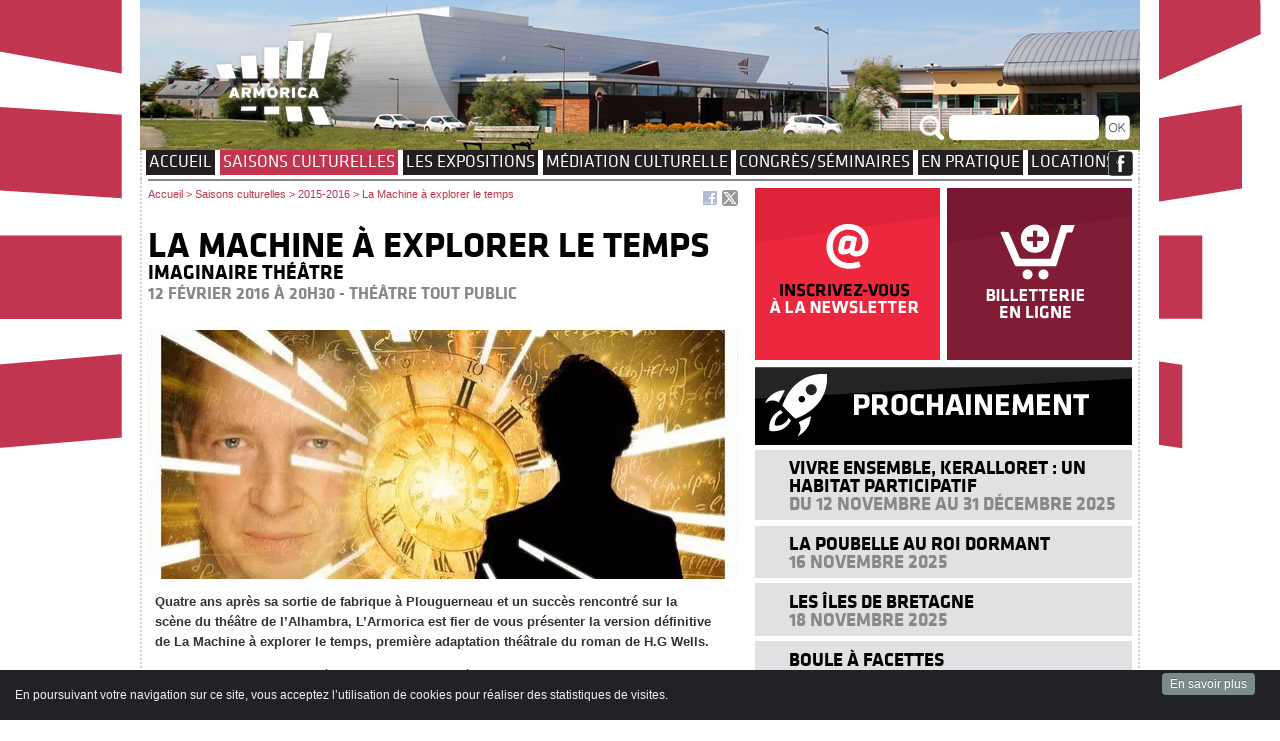

--- FILE ---
content_type: text/html; charset=utf-8
request_url: https://www.espace-armorica.fr/La-Machine-a-explorer-le-temps.html
body_size: 27565
content:
<!DOCTYPE html PUBLIC "-//W3C//DTD XHTML 1.0 Transitional//EN" "http://www.w3.org/TR/xhtml1/DTD/xhtml1-transitional.dtd">
<html xmlns="http://www.w3.org/1999/xhtml" xml:lang="fr" lang="fr" dir="ltr">
<head>
<title>La Machine à explorer le temps - Armorica Espace Culturel</title>
<meta name="description" content=" Quatre ans apr&#232;s sa sortie de fabrique &#224; Plouguerneau et un succ&#232;s rencontr&#233; sur la sc&#232;ne du th&#233;&#226;tre de l&#039;Alhambra, L&#039;Armorica est fier de vous (&#8230;) " />
<style type='text/css'>img.adapt-img{max-width:100%;height:auto;}.adapt-img-wrapper {display:inline-block;max-width:100%;position:relative;background-position:center;background-size:cover;background-repeat:no-repeat;line-height:1px;overflow:hidden}.adapt-img-wrapper.intrinsic{display:block}.adapt-img-wrapper.intrinsic::before{content:'';display:block;height:0;width:100%;}.adapt-img-wrapper.intrinsic img{position:absolute;left:0;top:0;width:100%;height:auto;}.adapt-img-wrapper.loading:not(.loaded){background-size: cover;}@media (min-width:360.5px){.adapt-img-wrapper.intrinsic-desktop{display:block}.adapt-img-wrapper.intrinsic-desktop::before{content:'';display:block;height:0;width:100%;}.adapt-img-wrapper.intrinsic-desktop img{position:absolute;left:0;top:0;width:100%;height:auto;}}.adapt-img-background{width:100%;height:0}@media print{html .adapt-img-wrapper{background:none}}</style>
<!--[if !IE]><!--><script type='text/javascript'>/*<![CDATA[*/var adaptImgDocLength=60280;adaptImgAsyncStyles="picture.adapt-img-wrapper{background-size:0;}";adaptImgLazy=true;(function(){function d(a){var b=document.documentElement;b.className=b.className+" "+a}function f(a){var b=window.onload;window.onload="function"!=typeof window.onload?a:function(){b&&b();a()}}document.createElement("picture");adaptImgLazy&&d("lazy");var a=!1;if("undefined"!==typeof window.performance)a=window.performance.timing,a=(a=~~(adaptImgDocLength/(a.responseEnd-a.connectStart)))&&50>a;else{var c=navigator.connection||navigator.mozConnection||navigator.webkitConnection;"undefined"!==typeof c&&
(a=3==c.type||4==c.type||/^[23]g$/.test(c.type))}a&&d("aislow");var e=function(){var a=document.createElement("style");a.type="text/css";a.innerHTML=adaptImgAsyncStyles;var b=document.getElementsByTagName("style")[0];b.parentNode.insertBefore(a,b);window.matchMedia||window.onbeforeprint||beforePrint()};"undefined"!==typeof jQuery?jQuery(function(){jQuery(window).on('load',e)}):f(e)})();/*]]>*/</script>

<!--<![endif]-->
<link rel="canonical" href="https://www.espace-armorica.fr/La-Machine-a-explorer-le-temps.html" /><meta http-equiv="Content-Type" content="text/html; charset=utf-8" />


<meta name="generator" content="SPIP 4.4.5 GIT [4.4: c0848b97]" />


<link rel="alternate" type="application/rss+xml" title="Syndiquer tout le site" href="spip.php?page=backend" />


<link rel='stylesheet' href='sites/www.espace-armorica.fr/local/cache-css/5f635ee0c390b3f8455b6cd8e9f85db7.css?1762507210' type='text/css' />




<script>
var mediabox_settings={"auto_detect":true,"ns":"box","tt_img":true,"sel_g":"#documents_portfolio a[type='image\/jpeg'],#documents_portfolio a[type='image\/png'],#documents_portfolio a[type='image\/gif']","sel_c":".mediabox","str_ssStart":"Diaporama","str_ssStop":"Arr\u00eater","str_cur":"{current}\/{total}","str_prev":"Pr\u00e9c\u00e9dent","str_next":"Suivant","str_close":"Fermer","str_loading":"Chargement\u2026","str_petc":"Taper \u2019Echap\u2019 pour fermer","str_dialTitDef":"Boite de dialogue","str_dialTitMed":"Affichage d\u2019un media","splash_url":"","lity":{"skin":"_simple-dark","maxWidth":"90%","maxHeight":"90%","minWidth":"400px","minHeight":"","slideshow_speed":"2500","opacite":"0.9","defaultCaptionState":"expanded"}};
</script>
<!-- insert_head_css -->


























<script type='text/javascript' src='sites/www.espace-armorica.fr/local/cache-js/3b6b03466fcdc829dda9b273087d7ce8.js?1762507210'></script>










<!-- insert_head -->










<script type="text/javascript"><!-- 
                var cibcXiti=cibcGetCookie("cibcOptOutXITI");var paramUrlXiti=cibcGetUrlParam("cibcOptOutXITI");if(paramUrlXiti){if(paramUrlXiti=="oui"||paramUrlXiti=="non"){cibcXiti=paramUrlXiti;cibcSetCookie("cibcOptOutXITI",paramUrlXiti)}}var cibcIdga=cibcGetCookie("cibcOptOutGA");var paramUrlIdga=cibcGetUrlParam("cibcIDGA");if(paramUrlIdga){if(paramUrlIdga=="non"){cibcIdga=paramUrlIdga;cibcSetCookie("cibcOptOutGA",paramUrlIdga)}else{testidga=paramUrlIdga.replace("ua-","");testidga=testidga.replace("UA-","");testidga=testidga.replace("-","");if(isNaN(testidga)===false){cibcIdga=paramUrlIdga;cibcSetCookie("cibcOptOutGA",paramUrlIdga)}}}if(cibcIdga && cibcIdga!="non"){var gaProperty=cibcIdga;var disableStr="ga-disable-"+gaProperty;window[disableStr]=true} function cibcPath(){var cipath=window.location.pathname;cipath=cipath.substring(0,cipath.lastIndexOf("/"));if(cipath===-1)cipath="/";else cipath=cipath+"/";return cipath}function cibcHref(){return window.location.protocol+"//"+window.location.host+cibcPath()}function cibcHrefSansParam() {var cihref = document.location.href; var n = cihref.indexOf("&cibcOptOut"); if (n > 1){cihref = cihref.substring(0,n);} n = cihref.indexOf("&cibcIDGA"); if (n > 1){cihref = cihref.substring(0,n);} return cihref;}function cibcGetExpireDate(){var cookieTimeout=34128000000;var date=new Date();date.setTime(date.getTime()+cookieTimeout);var expires="expires="+date.toGMTString();return expires}function cibcSetCookie(nom,valeur){document.cookie=nom+"="+valeur+";"+cibcGetExpireDate()+"; path="+cibcPath()}function cibcSetCookieConsentOui(){document.cookie="cibcConsent=oui;"+cibcGetExpireDate()+" ; path="+cibcPath()}function cibcSetCookieConsentNon(){document.cookie="cibcConsent=non;"+cibcGetExpireDate()+" ; path="+cibcPath()}function cibcGetCookie(NomDuCookie){if(document.cookie.length>0){begin=document.cookie.indexOf(NomDuCookie+"=");if(begin!=-1){begin+=NomDuCookie.length+1;end=document.cookie.indexOf(";",begin);if(end==-1)end=document.cookie.length;return unescape(document.cookie.substring(begin,end))}}return ""}function cibcGetCookieConsent(){consentCookie=cibcGetCookie("cibcConsent");if(!consentCookie){if(document.referrer && (document.referrer.split("/")[2] == document.location.hostname) && cibcGetCookie("cibcInit") && document.location.href != cibcHref() + decodeURIComponent("https%3A%2F%2Fwww.cnil.fr%2Ffr%2Fcookies-les-outils-pour-les-maitriser%3Flang%3Dfr") && document.referrer != cibcHref() + decodeURIComponent("https%3A%2F%2Fwww.cnil.fr%2Ffr%2Fcookies-les-outils-pour-les-maitriser%3Flang%3Dfr")){cibcSetCookieConsentOui();consentCookie="oui"}}return consentCookie}function cibcGetUrlParam(name){name=name.replace(/[\[]/,"\\[").replace(/[\]]/,"\\]");var regex=new RegExp("[\?&]"+name+"=([^&#]*)");var results=regex.exec(window.location.search);if(results==null)return "";else return results[1]}function cibcFade(element){var op=1;var ua=navigator.userAgent.toLowerCase();var isIE=false;if(ua.indexOf("msie")!=-1){isIE=true}var timer=setInterval(function(){if(op<=0.1){clearInterval(timer);element.parentNode.removeChild(element)}else{element.style.opacity=op;if(isIE===true){element.style.filter="alpha(opacity="+op*100+")"}op-=op*0.1}},50)}function cibcDemander(){if(cibcGetCookie("spip_admin")&&3==2){cibcSetCookieConsentOui()}else{var bodytag=document.getElementsByTagName("body")[0];var div=document.createElement("div");div.setAttribute("id","banniere-cookie");div.innerHTML=decodeURIComponent("%3Cdiv%20class%3D%22cicb_texte%22%3E%3Cp%3EEn%20poursuivant%20votre%20navigation%20sur%20ce%20site%2C%20vous%20acceptez%20l%26%238217%3Butilisation%20de%20cookies%20pour%20r%C3%A9aliser%20des%20statistiques%20de%20visites.%3C%2Fp%3E%3C%2Fdiv%3E%3Cdiv%20class%3D%22cicb_boutons%22%3E%3Ca%20class%3D%22bouton%20savoir%22%20href%3D%22https%3A%2F%2Fwww.cnil.fr%2Ffr%2Fcookies-les-outils-pour-les-maitriser%3Flang%3Dfr%22%20title%3D%22En%20savoir%20plus%20sur%20la%20gestion%20des%20cookies%22%3EEn%20savoir%20plus%3C%2Fa%3E%3C%2Fdiv%3E");bodytag.insertBefore(div,bodytag.firstChild);cibcSetCookie("cibcInit","oui");}}function cibcRefuse(){cibcSetCookieConsentNon();var element = document.getElementById("banniere-cookie"); element.parentNode.removeChild(element);}function cibcAccepte(){cibcSetCookieConsentOui();var element=document.getElementById("banniere-cookie");element.parentNode.removeChild(element)}function cibcRemoveMe(){cibcSetCookieConsentOui();var element=document.getElementById("banniere-cookie");cibcFade(element)}function cibcRetour(){divRetour = document.getElementById("cibcRetour");if(divRetour!=null){if(divRetour.firstChild.className=="cibcRetour"){divRetour.firstChild.href = document.referrer;}}}function cibcOptOutExterne(){if(1==2 || document.getElementById("cibcSavoirPlus")!=null  || cibcHrefSansParam() == cibcHref() + decodeURIComponent("https%3A%2F%2Fwww.cnil.fr%2Ffr%2Fcookies-les-outils-pour-les-maitriser%3Flang%3Dfr")){var cibcLiens=document.getElementsByTagName("a");for(var i=0;i<cibcLiens.length;i++){if(cibcLiens[i].className.substring(0,10)=="cibcOptOut"){cibcLiens[i].id="cibc"+i;cibcLiens[i].setAttribute("onclick","cibcCreerImg(this.id); return false;");cibcTableauOptOutExterne["cibc"+i]=cibcLiens[i].href;cibcLiens[i].href=""}}}}function cibcCreerImg(i){if(cibcTableauOptOutExterne[i]!==undefined&&cibcTableauOptOutExterne[i]){var element=document.getElementById(i);var img=document.createElement("img");img.setAttribute("src",cibcTableauOptOutExterne[i]);element.insertBefore(img,element.firstChild);cibcTableauOptOutExterne[i]=""}return false}function cibcAfficheLien(valeur_param,valeur_cookie){if(1==2 || document.getElementById("cibcSavoirPlus")!=null  || cibcHrefSansParam() == cibcHref() + decodeURIComponent("https%3A%2F%2Fwww.cnil.fr%2Ffr%2Fcookies-les-outils-pour-les-maitriser%3Flang%3Dfr")){divOptout=document.getElementById("cibcOptOut"+valeur_param);if(divOptout!=null){divOptout.firstChild.className="spip_in";if(valeur_cookie&&valeur_cookie!="non"){divOptout.style.display="none"}else{divOptout.style.display="inline"}}divOptin=document.getElementById("cibcOptIn"+valeur_param);if(divOptin!=null){divOptin.firstChild.className="spip_in";if(valeur_cookie&&valeur_cookie!="non"){divOptin.style.display="inline"}else{divOptin.style.display="none"}}}}function cibcOptOut(){consentCookie=cibcGetCookieConsent();if(consentCookie=="oui")return"non";else if(consentCookie=="non")return"oui";else return ""}function cibcOptOutXITI(){return cibcXiti}function cibcOptOutGA(){return cibcIdga}function cibcLoad(){var consentCookie=cibcGetCookieConsent();var cibcParams=[];var cibcCookies=[];cibcParams[0]="CIBC";cibcCookies[0]="";cibcParams[1]="GA";cibcParams[2]="XITI";cibcCookies[1]=cibcGetCookie("cibcOptOutGA");cibcCookies[2]=cibcGetCookie("cibcOptOutXITI");cibcOptOutExterne();cibcRetour();var paramUrl=cibcGetUrlParam("cibcOptOut");if(paramUrl=="oui"){cibcSetCookieConsentNon();consentCookie="non";for(var i=1;i<cibcCookies.length;i++){if(cibcCookies[i]){cibcSetCookie("cibcOptOut"+cibcParams[i],"oui")};cibcCookies[i]="oui";}}if(paramUrl=="non"){cibcSetCookieConsentOui();consentCookie="oui";for(var i=1;i<cibcCookies.length;i++){if(cibcCookies[i]){cibcSetCookie("cibcOptOut"+cibcParams[i],"non")};cibcCookies[i]="non";}}if(!consentCookie){if(document.referrer && (document.referrer.split("/")[2] == document.location.hostname) && cibcGetCookie("cibcInit") && document.location.href != cibcHref() + decodeURIComponent("https%3A%2F%2Fwww.cnil.fr%2Ffr%2Fcookies-les-outils-pour-les-maitriser%3Flang%3Dfr") && document.referrer != cibcHref() + decodeURIComponent("https%3A%2F%2Fwww.cnil.fr%2Ffr%2Fcookies-les-outils-pour-les-maitriser%3Flang%3Dfr")){cibcSetCookieConsentOui();consentCookie="oui"}else{cibcDemander()}}var divOptout="";var divOptin="";if(consentCookie=="oui")cibcCookies[0]="non";else if(consentCookie=="non")cibcCookies[0]="oui";for(var i=0;i<cibcParams.length;i++){cibcAfficheLien(cibcParams[i],cibcCookies[i]);}}var cibcTableauOptOutExterne=[];if(window.jQuery){jQuery(document).ready(function($){cibcLoad()})}else{window.onload=function(){cibcLoad()}}
                 -->
                </script><link rel="alternate" type="application/json+oembed" href="https://www.espace-armorica.fr/oembed.api/?format=json&amp;url=https%3A%2F%2Fwww.espace-armorica.fr%2FLa-Machine-a-explorer-le-temps.html" />

<link rel="shortcut icon" href="/sites/www.espace-armorica.fr/squelettes/favicons/favicon.ico" />
<link rel="apple-touch-icon" sizes="57x57" href="/sites/www.espace-armorica.fr/squelettes//sites/www.espace-armorica.fr/squelettes/favicons/apple-touch-icon-57x57.png" />
<link rel="apple-touch-icon" sizes="114x114" href="/sites/www.espace-armorica.fr/squelettes/favicons/apple-touch-icon-114x114.png" />
<link rel="apple-touch-icon" sizes="72x72" href="/sites/www.espace-armorica.fr/squelettes/favicons/apple-touch-icon-72x72.png" />
<link rel="apple-touch-icon" sizes="144x144" href="/sites/www.espace-armorica.fr/squelettes/favicons/apple-touch-icon-144x144.png" />
<link rel="apple-touch-icon" sizes="60x60" href="/sites/www.espace-armorica.fr/squelettes/favicons/apple-touch-icon-60x60.png" />
<link rel="apple-touch-icon" sizes="120x120" href="/sites/www.espace-armorica.fr/squelettes/favicons/apple-touch-icon-120x120.png" />
<link rel="apple-touch-icon" sizes="76x76" href="/sites/www.espace-armorica.fr/squelettes/favicons/apple-touch-icon-76x76.png" />
<link rel="apple-touch-icon" sizes="152x152" href="/sites/www.espace-armorica.fr/squelettes/favicons/apple-touch-icon-152x152.png" />
<link rel="icon" type="image/png" href="/sites/www.espace-armorica.fr/squelettes/favicons/favicon-196x196.png" sizes="196x196" />
<link rel="icon" type="image/png" href="/sites/www.espace-armorica.fr/squelettes/favicons/favicon-160x160.png" sizes="160x160" />
<link rel="icon" type="image/png" href="/sites/www.espace-armorica.fr/squelettes/favicons/favicon-96x96.png" sizes="96x96" />
<link rel="icon" type="image/png" href="/sites/www.espace-armorica.fr/squelettes/favicons/favicon-16x16.png" sizes="16x16" />
<link rel="icon" type="image/png" href="/sites/www.espace-armorica.fr/squelettes/favicons/favicon-32x32.png" sizes="32x32" />
<meta name="msapplication-TileColor" content="#ffffff" />
<meta name="msapplication-TileImage" content="/sites/www.espace-armorica.fr/squelettes/favicons/mstile-144x144.png" />
<meta name="msapplication-square70x70logo" content="/sites/www.espace-armorica.fr/squelettes/favicons/mstile-70x70.png" />
<meta name="msapplication-square144x144logo" content="/sites/www.espace-armorica.fr/squelettes/favicons/mstile-144x144.png" />
<meta name="msapplication-square150x150logo" content="/sites/www.espace-armorica.fr/squelettes/favicons/mstile-150x150.png" />
<meta name="msapplication-square310x310logo" content="/sites/www.espace-armorica.fr/squelettes/favicons/mstile-310x310.png" />
<meta name="msapplication-wide310x150logo" content="/sites/www.espace-armorica.fr/squelettes/favicons/mstile-310x150.png" />

   

<script>
if (typeof cibcOptOut != 'function' || cibcOptOut()!="oui"){ 
  (function(i,s,o,g,r,a,m){i['GoogleAnalyticsObject']=r;i[r]=i[r]||function(){
  (i[r].q=i[r].q||[]).push(arguments)},i[r].l=1*new Date();a=s.createElement(o),
  m=s.getElementsByTagName(o)[0];a.async=1;a.src=g;m.parentNode.insertBefore(a,m)
  })(window,document,'script','//www.google-analytics.com/analytics.js','ga');
  ga('create', 'UA-49722805-1', 'espace-armorica.fr');
  ga('send', 'pageview');
}
</script>
<!-- Plugin Métas + -->
<!-- Dublin Core -->
<link rel="schema.DC" href="https://purl.org/dc/elements/1.1/" />
<link rel="schema.DCTERMS" href="https://purl.org/dc/terms/" />
<meta name="DC.Format" content="text/html" />
<meta name="DC.Type" content="Text" />
<meta name="DC.Language" content="fr" />
<meta name="DC.Title" lang="fr" content="La Machine &#224; explorer le temps &#8211; Armorica Espace Culturel" />
<meta name="DC.Description.Abstract" lang="fr" content="Quatre ans apr&#232;s sa sortie de fabrique &#224; Plouguerneau et un succ&#232;s rencontr&#233; sur la sc&#232;ne du th&#233;&#226;tre de l&#039;Alhambra, L&#039;Armorica est fier de vous pr&#233;senter la version d&#233;finitive de La Machine &#224;&#8230;" />
<meta name="DC.Date" content="2015-07-31" />
<meta name="DC.Date.Modified" content="2023-07-05" />
<meta name="DC.Identifier" content="https://www.espace-armorica.fr/La-Machine-a-explorer-le-temps.html" />
<meta name="DC.Publisher" content="Armorica Espace Culturel" />
<meta name="DC.Source" content="https://www.espace-armorica.fr" />

<meta name="DC.Creator" content="Maryvonne" />





<!-- Open Graph -->
 
<meta property="og:rich_attachment" content="true" />

<meta property="og:site_name" content="Armorica Espace Culturel" />
<meta property="og:type" content="article" />
<meta property="og:title" content="La Machine &#224; explorer le temps &#8211; Armorica Espace Culturel" />
<meta property="og:locale" content="fr_FR" />
<meta property="og:url" content="https://www.espace-armorica.fr/La-Machine-a-explorer-le-temps.html" />
<meta property="og:description" content="Quatre ans apr&#232;s sa sortie de fabrique &#224; Plouguerneau et un succ&#232;s rencontr&#233; sur la sc&#232;ne du th&#233;&#226;tre de l&#039;Alhambra, L&#039;Armorica est fier de vous pr&#233;senter la version d&#233;finitive de La Machine &#224;&#8230;" />

 

<meta property="og:image" content="https://www.espace-armorica.fr/sites/www.espace-armorica.fr/local/cache-vignettes/L476xH250/4840b9982455d7a0d3d5f34052e4a0-888fe.jpg" />
<meta property="og:image:width" content="476" />
<meta property="og:image:height" content="250" />
<meta property="og:image:type" content="image/jpeg" />


 

<meta property="og:image" content="https://www.espace-armorica.fr/sites/www.espace-armorica.fr/local/cache-vignettes/L476xH250/4840b9982455d7a0d3d5f34052e4a0-888fe.jpg" />
<meta property="og:image:width" content="476" />
<meta property="og:image:height" content="250" />
<meta property="og:image:type" content="image/jpeg" />



<meta property="article:published_time" content="2015-07-31" />
<meta property="article:modified_time" content="2023-07-05" />

<meta property="article:author" content="Maryvonne" />








<!-- Twitter Card -->
<meta name="twitter:card" content="summary_large_image" />
<meta name="twitter:title" content="La Machine &#224; explorer le temps &#8211; Armorica Espace Culturel" />
<meta name="twitter:description" content="Quatre ans apr&#232;s sa sortie de fabrique &#224; Plouguerneau et un succ&#232;s rencontr&#233; sur la sc&#232;ne du th&#233;&#226;tre de l&#039;Alhambra, L&#039;Armorica est fier de vous pr&#233;senter la version d&#233;finitive de La Machine &#224;&#8230;" />
<meta name="twitter:dnt" content="on" />
<meta name="twitter:url" content="https://www.espace-armorica.fr/La-Machine-a-explorer-le-temps.html" />

<meta name="twitter:image" content="https://www.espace-armorica.fr/sites/www.espace-armorica.fr/local/cache-vignettes/L500xH250/e98a45fbad2aa9a2321ad769b15b51-36bd4.jpg?1688602048" />
</head>
<body class="page_article article_artistique">
<div id="page">
	<div id="entete">
		<div class="accueil">
	<strong id="nom_site_spip"><a rel="start home" href="https://www.espace-armorica.fr/" title="Accueil">Armorica Espace Culturel</a></strong>
	
</div>
<div class="formulaire_spip formulaire_recherche" id="formulaire_recherche">
<form action="spip.php?page=recherche" method="get"><div class="editer-groupe">
	<input name="page" value="recherche" type="hidden"
>
	
	<label for="recherche">Rechercher :</label>
	<input type="search" class="search text" size="10" name="recherche" id="recherche" accesskey="4" autocapitalize="off" autocorrect="off"
	/><input type="submit" class="btn submit" value="&gt;&gt;" title="Rechercher" />
</div></form>
</div>	</div>
	<div id="nav">
		<ul class="menu-liste">
	<li class="menu-entree accueil"><a href="https://www.espace-armorica.fr">Accueil</a></li>
	
	<li class="menu-entree on"><a href="-Saison-Culturelle-.html">Saisons culturelles</a></li>
	
	<li class="menu-entree"><a href="-Expositions-.html">Les expositions</a></li>
	
	<li class="menu-entree"><a href="-Actions-culturelles-.html">Médiation culturelle</a></li>
	
	<li class="menu-entree"><a href="Activite-Congres-et-Seminaires.html">Congrès/Séminaires</a></li>
	
	<li class="menu-entree"><a href="Fonctionnement-et-accessibilite.html">EN PRATIQUE</a></li>
	
	<li class="menu-entree"><a href="Tout-savoir-sur-la-location.html">Locations</a></li>
	
</ul>
<div id="sociaux">
	<a href="https://www.facebook.com/EspaceCulturelArmorica"><img src="sites/www.espace-armorica.fr/plugins/espacearmorica/images/logo-facebook.png" width="25" height="25" alt="Retrouvez-nous sur Facebook" /></a>
</div>	</div>
	
	

	<div id="conteneur">
		<hr class="bordure" />
		<div id="contenu">
			<p id="hierarchie"><a href="https://www.espace-armorica.fr/">Accueil</a> &gt; <a href="-Saison-Culturelle-.html">Saisons culturelles</a> &gt; <a href="-2015-2016-.html">2015-2016</a> &gt; La Machine à explorer le temps</p>


<div class="contenu-principal">
	<div class="cartouche">
		
		<h1 class="h1 ">La Machine à explorer le temps</h1>
		<h2 class="soustitre">Imaginaire Théâtre</h2>
		<p class="infos_complementaires">
			
				
				12 février 2016 à 20h30
							
			
			 - théâtre tout public
		</p>

		
		</div>
	<div class="surlignable">
		<picture class="adapt-img-wrapper loading c3580851682 jpg" style="background-image:url([data-uri])">
<!--[if IE 9]><video style="display: none;"><![endif]--><source media="(-webkit-min-device-pixel-ratio: 2), (min-resolution: 2dppx)" srcset="sites/www.espace-armorica.fr/local/adapt-img/360/20x/sites/www.espace-armorica.fr/local/cache-vignettes/L590xH250/ec2f42f1df4106b1d63ff9067b3a00-6c79f.jpg@.webp?1701125217 720w, sites/www.espace-armorica.fr/local/adapt-img/480/20x/sites/www.espace-armorica.fr/local/cache-vignettes/L590xH250/ec2f42f1df4106b1d63ff9067b3a00-6c79f.jpg@.webp?1701125437 960w, sites/www.espace-armorica.fr/local/adapt-img/590/20x/sites/www.espace-armorica.fr/local/cache-vignettes/L590xH250/ec2f42f1df4106b1d63ff9067b3a00-6c79f.jpg@.webp?1701124618 1180w" sizes="(min-width: 640px) 640px, 100vw" type="image/webp"><source media="(-webkit-min-device-pixel-ratio: 2), (min-resolution: 2dppx)" srcset="sites/www.espace-armorica.fr/local/adapt-img/360/20x/sites/www.espace-armorica.fr/local/cache-vignettes/L590xH250/ec2f42f1df4106b1d63ff9067b3a00-6c79f.jpg?1709907102 720w, sites/www.espace-armorica.fr/local/adapt-img/480/20x/sites/www.espace-armorica.fr/local/cache-vignettes/L590xH250/ec2f42f1df4106b1d63ff9067b3a00-6c79f.jpg?1709907103 960w, sites/www.espace-armorica.fr/local/adapt-img/590/20x/sites/www.espace-armorica.fr/local/cache-vignettes/L590xH250/ec2f42f1df4106b1d63ff9067b3a00-6c79f.jpg?1709907103 1180w" sizes="(min-width: 640px) 640px, 100vw" type="image/jpeg"><source media="(-webkit-min-device-pixel-ratio: 1.5), (min-resolution: 1.5dppx)" srcset="sites/www.espace-armorica.fr/local/adapt-img/360/15x/sites/www.espace-armorica.fr/local/cache-vignettes/L590xH250/ec2f42f1df4106b1d63ff9067b3a00-6c79f.jpg@.webp?1709907103 540w, sites/www.espace-armorica.fr/local/adapt-img/480/15x/sites/www.espace-armorica.fr/local/cache-vignettes/L590xH250/ec2f42f1df4106b1d63ff9067b3a00-6c79f.jpg@.webp?1709907103 720w, sites/www.espace-armorica.fr/local/adapt-img/590/15x/sites/www.espace-armorica.fr/local/cache-vignettes/L590xH250/ec2f42f1df4106b1d63ff9067b3a00-6c79f.jpg@.webp?1709907104 885w" sizes="(min-width: 640px) 640px, 100vw" type="image/webp"><source media="(-webkit-min-device-pixel-ratio: 1.5), (min-resolution: 1.5dppx)" srcset="sites/www.espace-armorica.fr/local/adapt-img/360/15x/sites/www.espace-armorica.fr/local/cache-vignettes/L590xH250/ec2f42f1df4106b1d63ff9067b3a00-6c79f.jpg?1709907104 540w, sites/www.espace-armorica.fr/local/adapt-img/480/15x/sites/www.espace-armorica.fr/local/cache-vignettes/L590xH250/ec2f42f1df4106b1d63ff9067b3a00-6c79f.jpg?1709907104 720w, sites/www.espace-armorica.fr/local/adapt-img/590/15x/sites/www.espace-armorica.fr/local/cache-vignettes/L590xH250/ec2f42f1df4106b1d63ff9067b3a00-6c79f.jpg?1709907105 885w" sizes="(min-width: 640px) 640px, 100vw" type="image/jpeg"><source media="(-webkit-min-device-pixel-ratio: 1), (min-resolution: 1dppx)" srcset="sites/www.espace-armorica.fr/local/adapt-img/360/10x/sites/www.espace-armorica.fr/local/cache-vignettes/L590xH250/ec2f42f1df4106b1d63ff9067b3a00-6c79f.jpg@.webp?1709907105 360w, sites/www.espace-armorica.fr/local/adapt-img/480/10x/sites/www.espace-armorica.fr/local/cache-vignettes/L590xH250/ec2f42f1df4106b1d63ff9067b3a00-6c79f.jpg@.webp?1709907105 480w, sites/www.espace-armorica.fr/local/adapt-img/590/10x/sites/www.espace-armorica.fr/local/cache-vignettes/L590xH250/ec2f42f1df4106b1d63ff9067b3a00-6c79f.jpg@.webp?1709907105 590w" sizes="(min-width: 640px) 640px, 100vw" type="image/webp"><!--[if IE 9]></video><![endif]-->
<img src='sites/www.espace-armorica.fr/local/adapt-img/590/10x/sites/www.espace-armorica.fr/local/cache-vignettes/L590xH250/ec2f42f1df4106b1d63ff9067b3a00-6c79f.jpg?1689208972' class='adapt-img logo_article' width='590' height='250'
	alt="" srcset='sites/www.espace-armorica.fr/local/adapt-img/360/10x/sites/www.espace-armorica.fr/local/cache-vignettes/L590xH250/ec2f42f1df4106b1d63ff9067b3a00-6c79f.jpg?1716322814 360w, sites/www.espace-armorica.fr/local/adapt-img/480/10x/sites/www.espace-armorica.fr/local/cache-vignettes/L590xH250/ec2f42f1df4106b1d63ff9067b3a00-6c79f.jpg?1716780688 480w, sites/www.espace-armorica.fr/local/adapt-img/590/10x/sites/www.espace-armorica.fr/local/cache-vignettes/L590xH250/ec2f42f1df4106b1d63ff9067b3a00-6c79f.jpg?1689208972 590w' sizes='(min-width: 640px) 640px, 100vw' loading='lazy' onload='this.parentNode.className+=&#039; loaded&#039;' /></picture>
		<div class="chapo"><p>Quatre ans après sa sortie de fabrique à Plouguerneau et un succès rencontré sur la<br class='autobr' />
scène du théâtre de l’Alhambra, L’Armorica est fier de vous présenter la version définitive<br class='autobr' />
de La Machine à explorer le temps, première adaptation théâtrale du roman de H.G Wells.</p></div>
		
		<div class="texte"><p>Dans une usine d’horloges d’édifices, un scientifique étudie la 4e dimension&nbsp;: il construit une incroyable machine qui lui permet de voyager dans le Temps. La Machine le propulse alors dans le futur et il découvre notre planète en l’an 802701... Deux espèces peuplent le monde&nbsp;: les &#8220;Elois&#8221;, des oisifs qui jouent dans les prairies<br class='autobr' />
sous le soleil et les &#8220;Morlocks&#8221;, des travailleurs souterrains, qui craignent le jour mais chassent la nuit. Après la disparition de sa machine, l’Explorateur du Temps se retrouve prisonnier dans ce monde qu’il cherche à comprendre pour en sortir. Il se trouve alors entraîné dans une aventure au-delà de l’incroyable...</p>
<p><strong>Infos pratiques&nbsp;:</strong></p>
<ul class="spip" role="list"><li> Mise en scène, adaptation&nbsp;: Sydney Bernard et Thierry Le Gad</li><li> Direction d’acteur&nbsp;:  Patrick Pezin</li><li> Avec&nbsp;: Sydney Bernard et Maxime Coudour (distribution sous réserve)</li><li> Musiques originales&nbsp;: Chapelier Fou</li><li> Ambiances et décors sonores&nbsp;: Loic Le Cadre</li><li> Création du décor&nbsp;: Patrick Chemin et ATC de Vannes</li><li> Création lumières&nbsp;: Laurent Fallot</li><li> Régie technique&nbsp;: Tristan Urbanek et Patrick Ficher</li></ul>
<p>Ce spectacle est soutenu par le Conseil Régional Bretagne, le Conseil Départemental du Finistère, les villes de Brest et de Plouguerneau.</p>
<p><strong>Accessible dès 8 ans - durée 1h15</strong></p>
<p><strong>TARIFS</strong><br class='autobr' />
PLEIN&nbsp;: 10 € / RÉDUIT&nbsp;: 8 € / -12 ANS&nbsp;: 5 €</p></div>
	</div>

	

	




</div>		</div>

		<div id="navigation">
			<ul id="boutons-accueil" class="liste-items">
	
		<li class="menu-entree premier"><a href="Bouton-3.html"><img
	src="sites/www.espace-armorica.fr/IMG/logo/arton23.png?1395645042"
	class="spip_logo"
	width="185"
	height="172"
	alt=""/></a></li>
	
		<li class="menu-entree"><a href="Bouton-4.html"><img
	src="sites/www.espace-armorica.fr/IMG/logo/arton25.png?1395645042"
	class="spip_logo"
	width="185"
	height="172"
	alt=""/></a></li>
			
</ul>


<img src="sites/www.espace-armorica.fr/plugins/espacearmorica/images/titre-prochainement-petit.png" width="377" height="78" class="titre" alt="Prochainement" />

		

	
	
	<div class="liste-evenements">
	<p><a href="Vivre-ensemble-Keralloret-un-Habitat-Participatif.html">Vivre ensemble,  Keralloret&nbsp;: un Habitat Participatif</a></p>
	<p class="infos_complementaires"><a href="Vivre-ensemble-Keralloret-un-Habitat-Participatif.html">
	
		
		Du 12 novembre au 31 décembre 2025
		
	
	</a></p>
	</div>
	

	
	
	<div class="liste-evenements">
	<p><a href="La-poubelle-au-roi-dormant.html">La poubelle au roi dormant</a></p>
	<p class="infos_complementaires"><a href="La-poubelle-au-roi-dormant.html">
	
		
		16 novembre 2025
		
	
	</a></p>
	</div>
	

	
	
	<div class="liste-evenements">
	<p><a href="Les-iles-de-Bretagne.html">Les îles de Bretagne</a></p>
	<p class="infos_complementaires"><a href="Les-iles-de-Bretagne.html">
	
		
		18 novembre 2025
		
	
	</a></p>
	</div>
	

	
	
	<div class="liste-evenements">
	<p><a href="Boule-a-facettes.html">Boule à facettes</a></p>
	<p class="infos_complementaires"><a href="Boule-a-facettes.html">
	
		
		19 novembre 2025
		
	
	</a></p>
	</div>
	

	
	
	<div class="liste-evenements">
	<p><a href="Gurvan-en-concert.html">Gurvan en concert </a></p>
	<p class="infos_complementaires"><a href="Gurvan-en-concert.html">
	
		
		22 novembre 2025
		
	
	</a></p>
	</div>
	

	

	

	

	

	

	

	

	

	

	


<p class="note">Nous vous rappelons que seule la programmation municipale est annoncée sur notre site, pour retrouver toute l'offre culturelle et associative.<br />
<a href="http://www.plouguerneau.fr/bulletins-municipaux.htm">Plus d'infos par ici...</a></p>



<div id="actu-video">
	<img src='sites/www.espace-armorica.fr/plugins/espacearmorica/images/titre-video.png?1658829734' alt='' width='377' height='71' class='titre' />
	
		<div
  class="spip_document_611 spip_document spip_documents spip_document_image spip_documents_center spip_document_center spip_document_avec_legende spip_lien_ok"
  data-legende-len="121" data-legende-lenx="xx"
>
<figure class="spip_doc_inner">

 <a href="sites/www.espace-armorica.fr/IMG/png/visuel_de_saison_25-26_sortir_ici.png"  class="spip_doc_lien mediabox" type="image/png">
		<picture class="adapt-img-wrapper loading c1465415528 png" style="background-image:url([data-uri])">
<!--[if IE 9]><video style="display: none;"><![endif]--><source media="(-webkit-min-device-pixel-ratio: 2), (min-resolution: 2dppx)" srcset="sites/www.espace-armorica.fr/local/adapt-img/360/20x/sites/www.espace-armorica.fr/IMG/png/visuel_de_saison_25-26_sortir_ici.png@.webp?1761686219 720w, sites/www.espace-armorica.fr/local/adapt-img/480/20x/sites/www.espace-armorica.fr/IMG/png/visuel_de_saison_25-26_sortir_ici.png@.webp?1761726723 960w, sites/www.espace-armorica.fr/local/adapt-img/640/20x/sites/www.espace-armorica.fr/IMG/png/visuel_de_saison_25-26_sortir_ici.png@.webp?1761653352 1280w" sizes="(min-width: 640px) 640px, 100vw" type="image/webp"><source media="(-webkit-min-device-pixel-ratio: 2), (min-resolution: 2dppx)" srcset="sites/www.espace-armorica.fr/local/adapt-img/360/20x/sites/www.espace-armorica.fr/IMG/png/visuel_de_saison_25-26_sortir_ici.png 720w, sites/www.espace-armorica.fr/local/adapt-img/480/20x/sites/www.espace-armorica.fr/IMG/png/visuel_de_saison_25-26_sortir_ici.png 960w, sites/www.espace-armorica.fr/local/adapt-img/640/20x/sites/www.espace-armorica.fr/IMG/png/visuel_de_saison_25-26_sortir_ici.png 1280w" sizes="(min-width: 640px) 640px, 100vw" type="image/png"><source media="(-webkit-min-device-pixel-ratio: 1.5), (min-resolution: 1.5dppx)" srcset="sites/www.espace-armorica.fr/local/adapt-img/360/15x/sites/www.espace-armorica.fr/IMG/png/visuel_de_saison_25-26_sortir_ici.png@.webp 540w, sites/www.espace-armorica.fr/local/adapt-img/480/15x/sites/www.espace-armorica.fr/IMG/png/visuel_de_saison_25-26_sortir_ici.png@.webp 720w, sites/www.espace-armorica.fr/local/adapt-img/640/15x/sites/www.espace-armorica.fr/IMG/png/visuel_de_saison_25-26_sortir_ici.png@.webp?1761660264 960w" sizes="(min-width: 640px) 640px, 100vw" type="image/webp"><source media="(-webkit-min-device-pixel-ratio: 1.5), (min-resolution: 1.5dppx)" srcset="sites/www.espace-armorica.fr/local/adapt-img/360/15x/sites/www.espace-armorica.fr/IMG/png/visuel_de_saison_25-26_sortir_ici.png 540w, sites/www.espace-armorica.fr/local/adapt-img/480/15x/sites/www.espace-armorica.fr/IMG/png/visuel_de_saison_25-26_sortir_ici.png 720w, sites/www.espace-armorica.fr/local/adapt-img/640/15x/sites/www.espace-armorica.fr/IMG/png/visuel_de_saison_25-26_sortir_ici.png 960w" sizes="(min-width: 640px) 640px, 100vw" type="image/png"><source media="(-webkit-min-device-pixel-ratio: 1), (min-resolution: 1dppx)" srcset="sites/www.espace-armorica.fr/local/adapt-img/360/10x/sites/www.espace-armorica.fr/IMG/png/visuel_de_saison_25-26_sortir_ici.png@.webp?1761756646 360w, sites/www.espace-armorica.fr/local/adapt-img/480/10x/sites/www.espace-armorica.fr/IMG/png/visuel_de_saison_25-26_sortir_ici.png@.webp?1761714351 480w, sites/www.espace-armorica.fr/local/adapt-img/640/10x/sites/www.espace-armorica.fr/IMG/png/visuel_de_saison_25-26_sortir_ici.png@.webp?1761650544 640w" sizes="(min-width: 640px) 640px, 100vw" type="image/webp"><!--[if IE 9]></video><![endif]-->
<img src='sites/www.espace-armorica.fr/local/adapt-img/640/10x/sites/www.espace-armorica.fr/IMG/png/visuel_de_saison_25-26_sortir_ici.png?1761649240' width='640' height='637' alt='' class='adapt-img' srcset='sites/www.espace-armorica.fr/local/adapt-img/360/10x/sites/www.espace-armorica.fr/IMG/png/visuel_de_saison_25-26_sortir_ici.png?1761662825 360w, sites/www.espace-armorica.fr/local/adapt-img/480/10x/sites/www.espace-armorica.fr/IMG/png/visuel_de_saison_25-26_sortir_ici.png?1762442454 480w, sites/www.espace-armorica.fr/local/adapt-img/640/10x/sites/www.espace-armorica.fr/IMG/png/visuel_de_saison_25-26_sortir_ici.png?1761649240 640w' sizes='(min-width: 640px) 640px, 100vw' loading='lazy' onload='this.parentNode.className+=&#039; loaded&#039;' /></picture></a>
<figcaption class='spip_doc_legende'>
	 <div class='spip_doc_titre  '><strong>Vimeo
</strong></div>
	 <div class='spip_doc_descriptif  '><div
	class="spip_document_ spip_document spip_documents spip_document_video ressource oembed oembed_video oembed_video oembed_vimeo"
	
>
	<figure class="spip_doc_inner">
	<div class="oembed oe-video async clearfix" style="max-width:533px;">
	<div class="rwd-video-container oe-play-button"
		style="width:100%;height:0;padding-bottom:75.05%;background-image:url('https://i.vimeocdn.com/video/2075151642-c082c76756b4f16ec0e0e1d7a67d37613fc14c33c0b085760de02accb874ebad-d_295x166?region=us');background-repeat:no-repeat;background-position:center;background-size:cover;"
			 
			onclick="if (jQuery(this).is('.oe-play-button')){jQuery(this).removeClass('oe-play-button').addClass('loading').html(decodeURIComponent('%3Ciframe%20src%3D%22https%3A%2F%2Fplayer.vimeo.com%2Fvideo%2F1131264110%3Fdnt%3D1%26app_id%3D122963%26autoplay%3D1%22%20width%3D%22533%22%20height%3D%22400%22%20frameborder%3D%220%22%20allow%3D%22autoplay%3B%20fullscreen%3B%20picture-in-picture%3B%20clipboard-write%3B%20encrypted-media%3B%20web-share%22%20referrerpolicy%3D%22strict-origin-when-cross-origin%22%20title%3D%22Armorica_2526_version_chronologique%22%3E%3C%2Fiframe%3E'));}"
		>
			 <button onclick="jQuery(this).parent().trigger('click');"><span class="oe-play-button_label">Lecture</span></button>
			
	</div>
	<style><!--/**/.oe-video .loading {background-image:url("prive/themes/spip/images/searching.gif")!important;background-size:auto !important;}/**/--></style>
</div>

 
<figcaption class="spip_doc_legende">
<div class="spip_doc_titre" style="max-width:533px;"><a href="https://vimeo.com/1131264110?fl=ip&fe=ec" class="oe-title">Armorica_2526_version_chronologique</a> 
<span class="oe-author"><br/><span class="oe-author_par">par </span><a href="https://vimeo.com/user102977009" class="oe-author_name">Espace culturel Armorica</a></span></div>
<div class="spip_doc_titre oembed-source"><a href="https://vimeo.com/1131264110?fl=ip&amp;fe=ec" class="spip_url spip_out auto" rel="nofollow external">https://vimeo.com/1131264110?fl=ip&fe=ec</a></div>
</figcaption>
	</figure>
</div></div>
	 
</figcaption></figure>
</div>
	
</div>		</div>
	</div>

	<div id="pied">
		<div>
	<h3 class="h3 spip">Espace Culturel Armorica</h3>
<p>1, rue du Colombier - 29880 Plouguerneau</p>
<p>02 98 03 06 34</p>
<p><a href="mailto:contact@espace-armorica.fr" class="spip_mail">contact@espace-armorica.fr</a></p></div>
<div>
	<p><a href="Mentions-legales.html">Mentions légales</a> | <a rel="contents" href="spip.php?page=plan">Plan du site</a></p>	
	<p>	<a href="spip.php?page=login&amp;url=La-Machine-a-explorer-le-temps.html" rel="nofollow" class='login_modal'>Se connecter</a>
	</p>
	<p><a href="http://www.spip.net/" title="Site réalisé avec SPIP">Site réalisé avec SPIP</a></p>
</div>	</div>
</div>
</body>
</html>


--- FILE ---
content_type: application/javascript
request_url: https://www.espace-armorica.fr/sites/www.espace-armorica.fr/local/cache-js/3b6b03466fcdc829dda9b273087d7ce8.js?1762507210
body_size: 132565
content:
/* compact [
	prive/javascript/jquery.js?1757317676
	prive/javascript/jquery.form.js?1757317676
	prive/javascript/jquery.autosave.js?1757317676
	prive/javascript/jquery.placeholder-label.js?1757317676
	prive/javascript/ajaxCallback.js?1757317676
	prive/javascript/js.cookie.js?1757317676
	sites/www.espace-armorica.fr/plugins/espacearmorica/lib/swiperjs/swiper-bundle.js?1688558344
	sites/www.espace-armorica.fr/plugins/espacearmorica/javascript/perso.js?1688558344
	plugins-dist/mediabox/lib/lity/lity.js?1741010873
	plugins-dist/mediabox/lity/js/lity.mediabox.js?1741010873
	plugins-dist/mediabox/javascript/spip.mediabox.js?1741010873
	plugins-dist/porte_plume/javascript/jquery.markitup_pour_spip.js?1741010876
	plugins-dist/porte_plume/javascript/jquery.previsu_spip.js?1741010876
	sites/www.espace-armorica.fr/local/cache-js/jsdyn-javascript_porte_plume_start_js-99554e0c.js?1741166289
	prive/javascript/js.cookie.js?1757317676
	sites/www.espace-armorica.fr/local/cache-js/jsdyn-socialtags_js-e500f6c6.js?1741166289
	sites/www.espace-armorica.fr/local/cache-js/jsdyn-javascript_blocs_depliables_js-355a03dd.js?1741166289
	sites/www.espace-armorica.fr/plugins/auto/slick/v2.1.0/lib/slick/slick.min.js
	sites/www.espace-armorica.fr/local/cache-js/jsdyn-javascript_slick_spip_js-3291d8e8.js?1762507210
] 64.7% */

/* prive/javascript/jquery.js?1757317676 */

(function(global,factory){
"use strict";
if(typeof module==="object"&&typeof module.exports==="object"){
module.exports=global.document?
factory(global,true):
function(w){
if(!w.document){
throw new Error("jQuery requires a window with a document");
}
return factory(w);
};
}else{
factory(global);
}
})(typeof window!=="undefined"?window:this,function(window,noGlobal){
"use strict";
var arr=[];
var getProto=Object.getPrototypeOf;
var slice=arr.slice;
var flat=arr.flat?function(array){
return arr.flat.call(array);
}:function(array){
return arr.concat.apply([],array);
};
var push=arr.push;
var indexOf=arr.indexOf;
var class2type={};
var toString=class2type.toString;
var hasOwn=class2type.hasOwnProperty;
var fnToString=hasOwn.toString;
var ObjectFunctionString=fnToString.call(Object);
var support={};
var isFunction=function isFunction(obj){
return typeof obj==="function"&&typeof obj.nodeType!=="number"&&
typeof obj.item!=="function";
};
var isWindow=function isWindow(obj){
return obj!=null&&obj===obj.window;
};
var document=window.document;
var preservedScriptAttributes={
type:true,
src:true,
nonce:true,
noModule:true
};
function DOMEval(code,node,doc){
doc=doc||document;
var i,val,
script=doc.createElement("script");
script.text=code;
if(node){
for(i in preservedScriptAttributes){
val=node[i]||node.getAttribute&&node.getAttribute(i);
if(val){
script.setAttribute(i,val);
}
}
}
doc.head.appendChild(script).parentNode.removeChild(script);
}
function toType(obj){
if(obj==null){
return obj+"";
}
return typeof obj==="object"||typeof obj==="function"?
class2type[toString.call(obj)]||"object":
typeof obj;
}
var version="3.7.1",
rhtmlSuffix=/HTML$/i,
jQuery=function(selector,context){
return new jQuery.fn.init(selector,context);
};
jQuery.fn=jQuery.prototype={
jquery:version,
constructor:jQuery,
length:0,
toArray:function(){
return slice.call(this);
},
get:function(num){
if(num==null){
return slice.call(this);
}
return num<0?this[num+this.length]:this[num];
},
pushStack:function(elems){
var ret=jQuery.merge(this.constructor(),elems);
ret.prevObject=this;
return ret;
},
each:function(callback){
return jQuery.each(this,callback);
},
map:function(callback){
return this.pushStack(jQuery.map(this,function(elem,i){
return callback.call(elem,i,elem);
}));
},
slice:function(){
return this.pushStack(slice.apply(this,arguments));
},
first:function(){
return this.eq(0);
},
last:function(){
return this.eq(-1);
},
even:function(){
return this.pushStack(jQuery.grep(this,function(_elem,i){
return(i+1)%2;
}));
},
odd:function(){
return this.pushStack(jQuery.grep(this,function(_elem,i){
return i%2;
}));
},
eq:function(i){
var len=this.length,
j=+i+(i<0?len:0);
return this.pushStack(j>=0&&j<len?[this[j]]:[]);
},
end:function(){
return this.prevObject||this.constructor();
},
push:push,
sort:arr.sort,
splice:arr.splice
};
jQuery.extend=jQuery.fn.extend=function(){
var options,name,src,copy,copyIsArray,clone,
target=arguments[0]||{},
i=1,
length=arguments.length,
deep=false;
if(typeof target==="boolean"){
deep=target;
target=arguments[i]||{};
i++;
}
if(typeof target!=="object"&&!isFunction(target)){
target={};
}
if(i===length){
target=this;
i--;
}
for(;i<length;i++){
if((options=arguments[i])!=null){
for(name in options){
copy=options[name];
if(name==="__proto__"||target===copy){
continue;
}
if(deep&&copy&&(jQuery.isPlainObject(copy)||
(copyIsArray=Array.isArray(copy)))){
src=target[name];
if(copyIsArray&&!Array.isArray(src)){
clone=[];
}else if(!copyIsArray&&!jQuery.isPlainObject(src)){
clone={};
}else{
clone=src;
}
copyIsArray=false;
target[name]=jQuery.extend(deep,clone,copy);
}else if(copy!==undefined){
target[name]=copy;
}
}
}
}
return target;
};
jQuery.extend({
expando:"jQuery"+(version+Math.random()).replace(/\D/g,""),
isReady:true,
error:function(msg){
throw new Error(msg);
},
noop:function(){},
isPlainObject:function(obj){
var proto,Ctor;
if(!obj||toString.call(obj)!=="[object Object]"){
return false;
}
proto=getProto(obj);
if(!proto){
return true;
}
Ctor=hasOwn.call(proto,"constructor")&&proto.constructor;
return typeof Ctor==="function"&&fnToString.call(Ctor)===ObjectFunctionString;
},
isEmptyObject:function(obj){
var name;
for(name in obj){
return false;
}
return true;
},
globalEval:function(code,options,doc){
DOMEval(code,{nonce:options&&options.nonce},doc);
},
each:function(obj,callback){
var length,i=0;
if(isArrayLike(obj)){
length=obj.length;
for(;i<length;i++){
if(callback.call(obj[i],i,obj[i])===false){
break;
}
}
}else{
for(i in obj){
if(callback.call(obj[i],i,obj[i])===false){
break;
}
}
}
return obj;
},
text:function(elem){
var node,
ret="",
i=0,
nodeType=elem.nodeType;
if(!nodeType){
while((node=elem[i++])){
ret+=jQuery.text(node);
}
}
if(nodeType===1||nodeType===11){
return elem.textContent;
}
if(nodeType===9){
return elem.documentElement.textContent;
}
if(nodeType===3||nodeType===4){
return elem.nodeValue;
}
return ret;
},
makeArray:function(arr,results){
var ret=results||[];
if(arr!=null){
if(isArrayLike(Object(arr))){
jQuery.merge(ret,
typeof arr==="string"?
[arr]:arr
);
}else{
push.call(ret,arr);
}
}
return ret;
},
inArray:function(elem,arr,i){
return arr==null?-1:indexOf.call(arr,elem,i);
},
isXMLDoc:function(elem){
var namespace=elem&&elem.namespaceURI,
docElem=elem&&(elem.ownerDocument||elem).documentElement;
return!rhtmlSuffix.test(namespace||docElem&&docElem.nodeName||"HTML");
},
merge:function(first,second){
var len=+second.length,
j=0,
i=first.length;
for(;j<len;j++){
first[i++]=second[j];
}
first.length=i;
return first;
},
grep:function(elems,callback,invert){
var callbackInverse,
matches=[],
i=0,
length=elems.length,
callbackExpect=!invert;
for(;i<length;i++){
callbackInverse=!callback(elems[i],i);
if(callbackInverse!==callbackExpect){
matches.push(elems[i]);
}
}
return matches;
},
map:function(elems,callback,arg){
var length,value,
i=0,
ret=[];
if(isArrayLike(elems)){
length=elems.length;
for(;i<length;i++){
value=callback(elems[i],i,arg);
if(value!=null){
ret.push(value);
}
}
}else{
for(i in elems){
value=callback(elems[i],i,arg);
if(value!=null){
ret.push(value);
}
}
}
return flat(ret);
},
guid:1,
support:support
});
if(typeof Symbol==="function"){
jQuery.fn[Symbol.iterator]=arr[Symbol.iterator];
}
jQuery.each("Boolean Number String Function Array Date RegExp Object Error Symbol".split(" "),
function(_i,name){
class2type["[object "+name+"]"]=name.toLowerCase();
});
function isArrayLike(obj){
var length=!!obj&&"length"in obj&&obj.length,
type=toType(obj);
if(isFunction(obj)||isWindow(obj)){
return false;
}
return type==="array"||length===0||
typeof length==="number"&&length>0&&(length-1)in obj;
}
function nodeName(elem,name){
return elem.nodeName&&elem.nodeName.toLowerCase()===name.toLowerCase();
}
var pop=arr.pop;
var sort=arr.sort;
var splice=arr.splice;
var whitespace="[\\x20\\t\\r\\n\\f]";
var rtrimCSS=new RegExp(
"^"+whitespace+"+|((?:^|[^\\\\])(?:\\\\.)*)"+whitespace+"+$",
"g"
);
jQuery.contains=function(a,b){
var bup=b&&b.parentNode;
return a===bup||!!(bup&&bup.nodeType===1&&(
a.contains?
a.contains(bup):
a.compareDocumentPosition&&a.compareDocumentPosition(bup)&16
));
};
var rcssescape=/([\0-\x1f\x7f]|^-?\d)|^-$|[^\x80-\uFFFF\w-]/g;
function fcssescape(ch,asCodePoint){
if(asCodePoint){
if(ch==="\0"){
return"\uFFFD";
}
return ch.slice(0,-1)+"\\"+ch.charCodeAt(ch.length-1).toString(16)+" ";
}
return"\\"+ch;
}
jQuery.escapeSelector=function(sel){
return(sel+"").replace(rcssescape,fcssescape);
};
var preferredDoc=document,
pushNative=push;
(function(){
var i,
Expr,
outermostContext,
sortInput,
hasDuplicate,
push=pushNative,
document,
documentElement,
documentIsHTML,
rbuggyQSA,
matches,
expando=jQuery.expando,
dirruns=0,
done=0,
classCache=createCache(),
tokenCache=createCache(),
compilerCache=createCache(),
nonnativeSelectorCache=createCache(),
sortOrder=function(a,b){
if(a===b){
hasDuplicate=true;
}
return 0;
},
booleans="checked|selected|async|autofocus|autoplay|controls|defer|disabled|hidden|ismap|"+
"loop|multiple|open|readonly|required|scoped",
identifier="(?:\\\\[\\da-fA-F]{1,6}"+whitespace+
"?|\\\\[^\\r\\n\\f]|[\\w-]|[^\0-\\x7f])+",
attributes="\\["+whitespace+"*("+identifier+")(?:"+whitespace+
"*([*^$|!~]?=)"+whitespace+
"*(?:'((?:\\\\.|[^\\\\'])*)'|\"((?:\\\\.|[^\\\\\"])*)\"|("+identifier+"))|)"+
whitespace+"*\\]",
pseudos=":("+identifier+")(?:\\(("+
"('((?:\\\\.|[^\\\\'])*)'|\"((?:\\\\.|[^\\\\\"])*)\")|"+
"((?:\\\\.|[^\\\\()[\\]]|"+attributes+")*)|"+
".*"+
")\\)|)",
rwhitespace=new RegExp(whitespace+"+","g"),
rcomma=new RegExp("^"+whitespace+"*,"+whitespace+"*"),
rleadingCombinator=new RegExp("^"+whitespace+"*([>+~]|"+whitespace+")"+
whitespace+"*"),
rdescend=new RegExp(whitespace+"|>"),
rpseudo=new RegExp(pseudos),
ridentifier=new RegExp("^"+identifier+"$"),
matchExpr={
ID:new RegExp("^#("+identifier+")"),
CLASS:new RegExp("^\\.("+identifier+")"),
TAG:new RegExp("^("+identifier+"|[*])"),
ATTR:new RegExp("^"+attributes),
PSEUDO:new RegExp("^"+pseudos),
CHILD:new RegExp(
"^:(only|first|last|nth|nth-last)-(child|of-type)(?:\\("+
whitespace+"*(even|odd|(([+-]|)(\\d*)n|)"+whitespace+"*(?:([+-]|)"+
whitespace+"*(\\d+)|))"+whitespace+"*\\)|)","i"),
bool:new RegExp("^(?:"+booleans+")$","i"),
needsContext:new RegExp("^"+whitespace+
"*[>+~]|:(even|odd|eq|gt|lt|nth|first|last)(?:\\("+whitespace+
"*((?:-\\d)?\\d*)"+whitespace+"*\\)|)(?=[^-]|$)","i")
},
rinputs=/^(?:input|select|textarea|button)$/i,
rheader=/^h\d$/i,
rquickExpr=/^(?:#([\w-]+)|(\w+)|\.([\w-]+))$/,
rsibling=/[+~]/,
runescape=new RegExp("\\\\[\\da-fA-F]{1,6}"+whitespace+
"?|\\\\([^\\r\\n\\f])","g"),
funescape=function(escape,nonHex){
var high="0x"+escape.slice(1)-0x10000;
if(nonHex){
return nonHex;
}
return high<0?
String.fromCharCode(high+0x10000):
String.fromCharCode(high>>10|0xD800,high&0x3FF|0xDC00);
},
unloadHandler=function(){
setDocument();
},
inDisabledFieldset=addCombinator(
function(elem){
return elem.disabled===true&&nodeName(elem,"fieldset");
},
{dir:"parentNode",next:"legend"}
);
function safeActiveElement(){
try{
return document.activeElement;
}catch(err){}
}
try{
push.apply(
(arr=slice.call(preferredDoc.childNodes)),
preferredDoc.childNodes
);
arr[preferredDoc.childNodes.length].nodeType;
}catch(e){
push={
apply:function(target,els){
pushNative.apply(target,slice.call(els));
},
call:function(target){
pushNative.apply(target,slice.call(arguments,1));
}
};
}
function find(selector,context,results,seed){
var m,i,elem,nid,match,groups,newSelector,
newContext=context&&context.ownerDocument,
nodeType=context?context.nodeType:9;
results=results||[];
if(typeof selector!=="string"||!selector||
nodeType!==1&&nodeType!==9&&nodeType!==11){
return results;
}
if(!seed){
setDocument(context);
context=context||document;
if(documentIsHTML){
if(nodeType!==11&&(match=rquickExpr.exec(selector))){
if((m=match[1])){
if(nodeType===9){
if((elem=context.getElementById(m))){
if(elem.id===m){
push.call(results,elem);
return results;
}
}else{
return results;
}
}else{
if(newContext&&(elem=newContext.getElementById(m))&&
find.contains(context,elem)&&
elem.id===m){
push.call(results,elem);
return results;
}
}
}else if(match[2]){
push.apply(results,context.getElementsByTagName(selector));
return results;
}else if((m=match[3])&&context.getElementsByClassName){
push.apply(results,context.getElementsByClassName(m));
return results;
}
}
if(!nonnativeSelectorCache[selector+" "]&&
(!rbuggyQSA||!rbuggyQSA.test(selector))){
newSelector=selector;
newContext=context;
if(nodeType===1&&
(rdescend.test(selector)||rleadingCombinator.test(selector))){
newContext=rsibling.test(selector)&&testContext(context.parentNode)||
context;
if(newContext!=context||!support.scope){
if((nid=context.getAttribute("id"))){
nid=jQuery.escapeSelector(nid);
}else{
context.setAttribute("id",(nid=expando));
}
}
groups=tokenize(selector);
i=groups.length;
while(i--){
groups[i]=(nid?"#"+nid:":scope")+" "+
toSelector(groups[i]);
}
newSelector=groups.join(",");
}
try{
push.apply(results,
newContext.querySelectorAll(newSelector)
);
return results;
}catch(qsaError){
nonnativeSelectorCache(selector,true);
}finally{
if(nid===expando){
context.removeAttribute("id");
}
}
}
}
}
return select(selector.replace(rtrimCSS,"$1"),context,results,seed);
}
function createCache(){
var keys=[];
function cache(key,value){
if(keys.push(key+" ")>Expr.cacheLength){
delete cache[keys.shift()];
}
return(cache[key+" "]=value);
}
return cache;
}
function markFunction(fn){
fn[expando]=true;
return fn;
}
function assert(fn){
var el=document.createElement("fieldset");
try{
return!!fn(el);
}catch(e){
return false;
}finally{
if(el.parentNode){
el.parentNode.removeChild(el);
}
el=null;
}
}
function createInputPseudo(type){
return function(elem){
return nodeName(elem,"input")&&elem.type===type;
};
}
function createButtonPseudo(type){
return function(elem){
return(nodeName(elem,"input")||nodeName(elem,"button"))&&
elem.type===type;
};
}
function createDisabledPseudo(disabled){
return function(elem){
if("form"in elem){
if(elem.parentNode&&elem.disabled===false){
if("label"in elem){
if("label"in elem.parentNode){
return elem.parentNode.disabled===disabled;
}else{
return elem.disabled===disabled;
}
}
return elem.isDisabled===disabled||
elem.isDisabled!==!disabled&&
inDisabledFieldset(elem)===disabled;
}
return elem.disabled===disabled;
}else if("label"in elem){
return elem.disabled===disabled;
}
return false;
};
}
function createPositionalPseudo(fn){
return markFunction(function(argument){
argument=+argument;
return markFunction(function(seed,matches){
var j,
matchIndexes=fn([],seed.length,argument),
i=matchIndexes.length;
while(i--){
if(seed[(j=matchIndexes[i])]){
seed[j]=!(matches[j]=seed[j]);
}
}
});
});
}
function testContext(context){
return context&&typeof context.getElementsByTagName!=="undefined"&&context;
}
function setDocument(node){
var subWindow,
doc=node?node.ownerDocument||node:preferredDoc;
if(doc==document||doc.nodeType!==9||!doc.documentElement){
return document;
}
document=doc;
documentElement=document.documentElement;
documentIsHTML=!jQuery.isXMLDoc(document);
matches=documentElement.matches||
documentElement.webkitMatchesSelector||
documentElement.msMatchesSelector;
if(documentElement.msMatchesSelector&&
preferredDoc!=document&&
(subWindow=document.defaultView)&&subWindow.top!==subWindow){
subWindow.addEventListener("unload",unloadHandler);
}
support.getById=assert(function(el){
documentElement.appendChild(el).id=jQuery.expando;
return!document.getElementsByName||
!document.getElementsByName(jQuery.expando).length;
});
support.disconnectedMatch=assert(function(el){
return matches.call(el,"*");
});
support.scope=assert(function(){
return document.querySelectorAll(":scope");
});
support.cssHas=assert(function(){
try{
document.querySelector(":has(*,:jqfake)");
return false;
}catch(e){
return true;
}
});
if(support.getById){
Expr.filter.ID=function(id){
var attrId=id.replace(runescape,funescape);
return function(elem){
return elem.getAttribute("id")===attrId;
};
};
Expr.find.ID=function(id,context){
if(typeof context.getElementById!=="undefined"&&documentIsHTML){
var elem=context.getElementById(id);
return elem?[elem]:[];
}
};
}else{
Expr.filter.ID=function(id){
var attrId=id.replace(runescape,funescape);
return function(elem){
var node=typeof elem.getAttributeNode!=="undefined"&&
elem.getAttributeNode("id");
return node&&node.value===attrId;
};
};
Expr.find.ID=function(id,context){
if(typeof context.getElementById!=="undefined"&&documentIsHTML){
var node,i,elems,
elem=context.getElementById(id);
if(elem){
node=elem.getAttributeNode("id");
if(node&&node.value===id){
return[elem];
}
elems=context.getElementsByName(id);
i=0;
while((elem=elems[i++])){
node=elem.getAttributeNode("id");
if(node&&node.value===id){
return[elem];
}
}
}
return[];
}
};
}
Expr.find.TAG=function(tag,context){
if(typeof context.getElementsByTagName!=="undefined"){
return context.getElementsByTagName(tag);
}else{
return context.querySelectorAll(tag);
}
};
Expr.find.CLASS=function(className,context){
if(typeof context.getElementsByClassName!=="undefined"&&documentIsHTML){
return context.getElementsByClassName(className);
}
};
rbuggyQSA=[];
assert(function(el){
var input;
documentElement.appendChild(el).innerHTML=
"<a id='"+expando+"' href='' disabled='disabled'></a>"+
"<select id='"+expando+"-\r\\' disabled='disabled'>"+
"<option selected=''></option></select>";
if(!el.querySelectorAll("[selected]").length){
rbuggyQSA.push("\\["+whitespace+"*(?:value|"+booleans+")");
}
if(!el.querySelectorAll("[id~="+expando+"-]").length){
rbuggyQSA.push("~=");
}
if(!el.querySelectorAll("a#"+expando+"+*").length){
rbuggyQSA.push(".#.+[+~]");
}
if(!el.querySelectorAll(":checked").length){
rbuggyQSA.push(":checked");
}
input=document.createElement("input");
input.setAttribute("type","hidden");
el.appendChild(input).setAttribute("name","D");
documentElement.appendChild(el).disabled=true;
if(el.querySelectorAll(":disabled").length!==2){
rbuggyQSA.push(":enabled",":disabled");
}
input=document.createElement("input");
input.setAttribute("name","");
el.appendChild(input);
if(!el.querySelectorAll("[name='']").length){
rbuggyQSA.push("\\["+whitespace+"*name"+whitespace+"*="+
whitespace+"*(?:''|\"\")");
}
});
if(!support.cssHas){
rbuggyQSA.push(":has");
}
rbuggyQSA=rbuggyQSA.length&&new RegExp(rbuggyQSA.join("|"));
sortOrder=function(a,b){
if(a===b){
hasDuplicate=true;
return 0;
}
var compare=!a.compareDocumentPosition-!b.compareDocumentPosition;
if(compare){
return compare;
}
compare=(a.ownerDocument||a)==(b.ownerDocument||b)?
a.compareDocumentPosition(b):
1;
if(compare&1||
(!support.sortDetached&&b.compareDocumentPosition(a)===compare)){
if(a===document||a.ownerDocument==preferredDoc&&
find.contains(preferredDoc,a)){
return-1;
}
if(b===document||b.ownerDocument==preferredDoc&&
find.contains(preferredDoc,b)){
return 1;
}
return sortInput?
(indexOf.call(sortInput,a)-indexOf.call(sortInput,b)):
0;
}
return compare&4?-1:1;
};
return document;
}
find.matches=function(expr,elements){
return find(expr,null,null,elements);
};
find.matchesSelector=function(elem,expr){
setDocument(elem);
if(documentIsHTML&&
!nonnativeSelectorCache[expr+" "]&&
(!rbuggyQSA||!rbuggyQSA.test(expr))){
try{
var ret=matches.call(elem,expr);
if(ret||support.disconnectedMatch||
elem.document&&elem.document.nodeType!==11){
return ret;
}
}catch(e){
nonnativeSelectorCache(expr,true);
}
}
return find(expr,document,null,[elem]).length>0;
};
find.contains=function(context,elem){
if((context.ownerDocument||context)!=document){
setDocument(context);
}
return jQuery.contains(context,elem);
};
find.attr=function(elem,name){
if((elem.ownerDocument||elem)!=document){
setDocument(elem);
}
var fn=Expr.attrHandle[name.toLowerCase()],
val=fn&&hasOwn.call(Expr.attrHandle,name.toLowerCase())?
fn(elem,name,!documentIsHTML):
undefined;
if(val!==undefined){
return val;
}
return elem.getAttribute(name);
};
find.error=function(msg){
throw new Error("Syntax error, unrecognized expression: "+msg);
};
jQuery.uniqueSort=function(results){
var elem,
duplicates=[],
j=0,
i=0;
hasDuplicate=!support.sortStable;
sortInput=!support.sortStable&&slice.call(results,0);
sort.call(results,sortOrder);
if(hasDuplicate){
while((elem=results[i++])){
if(elem===results[i]){
j=duplicates.push(i);
}
}
while(j--){
splice.call(results,duplicates[j],1);
}
}
sortInput=null;
return results;
};
jQuery.fn.uniqueSort=function(){
return this.pushStack(jQuery.uniqueSort(slice.apply(this)));
};
Expr=jQuery.expr={
cacheLength:50,
createPseudo:markFunction,
match:matchExpr,
attrHandle:{},
find:{},
relative:{
">":{dir:"parentNode",first:true},
" ":{dir:"parentNode"},
"+":{dir:"previousSibling",first:true},
"~":{dir:"previousSibling"}
},
preFilter:{
ATTR:function(match){
match[1]=match[1].replace(runescape,funescape);
match[3]=(match[3]||match[4]||match[5]||"")
.replace(runescape,funescape);
if(match[2]==="~="){
match[3]=" "+match[3]+" ";
}
return match.slice(0,4);
},
CHILD:function(match){
match[1]=match[1].toLowerCase();
if(match[1].slice(0,3)==="nth"){
if(!match[3]){
find.error(match[0]);
}
match[4]=+(match[4]?
match[5]+(match[6]||1):
2*(match[3]==="even"||match[3]==="odd")
);
match[5]=+((match[7]+match[8])||match[3]==="odd");
}else if(match[3]){
find.error(match[0]);
}
return match;
},
PSEUDO:function(match){
var excess,
unquoted=!match[6]&&match[2];
if(matchExpr.CHILD.test(match[0])){
return null;
}
if(match[3]){
match[2]=match[4]||match[5]||"";
}else if(unquoted&&rpseudo.test(unquoted)&&
(excess=tokenize(unquoted,true))&&
(excess=unquoted.indexOf(")",unquoted.length-excess)-unquoted.length)){
match[0]=match[0].slice(0,excess);
match[2]=unquoted.slice(0,excess);
}
return match.slice(0,3);
}
},
filter:{
TAG:function(nodeNameSelector){
var expectedNodeName=nodeNameSelector.replace(runescape,funescape).toLowerCase();
return nodeNameSelector==="*"?
function(){
return true;
}:
function(elem){
return nodeName(elem,expectedNodeName);
};
},
CLASS:function(className){
var pattern=classCache[className+" "];
return pattern||
(pattern=new RegExp("(^|"+whitespace+")"+className+
"("+whitespace+"|$)"))&&
classCache(className,function(elem){
return pattern.test(
typeof elem.className==="string"&&elem.className||
typeof elem.getAttribute!=="undefined"&&
elem.getAttribute("class")||
""
);
});
},
ATTR:function(name,operator,check){
return function(elem){
var result=find.attr(elem,name);
if(result==null){
return operator==="!=";
}
if(!operator){
return true;
}
result+="";
if(operator==="="){
return result===check;
}
if(operator==="!="){
return result!==check;
}
if(operator==="^="){
return check&&result.indexOf(check)===0;
}
if(operator==="*="){
return check&&result.indexOf(check)>-1;
}
if(operator==="$="){
return check&&result.slice(-check.length)===check;
}
if(operator==="~="){
return(" "+result.replace(rwhitespace," ")+" ")
.indexOf(check)>-1;
}
if(operator==="|="){
return result===check||result.slice(0,check.length+1)===check+"-";
}
return false;
};
},
CHILD:function(type,what,_argument,first,last){
var simple=type.slice(0,3)!=="nth",
forward=type.slice(-4)!=="last",
ofType=what==="of-type";
return first===1&&last===0?
function(elem){
return!!elem.parentNode;
}:
function(elem,_context,xml){
var cache,outerCache,node,nodeIndex,start,
dir=simple!==forward?"nextSibling":"previousSibling",
parent=elem.parentNode,
name=ofType&&elem.nodeName.toLowerCase(),
useCache=!xml&&!ofType,
diff=false;
if(parent){
if(simple){
while(dir){
node=elem;
while((node=node[dir])){
if(ofType?
nodeName(node,name):
node.nodeType===1){
return false;
}
}
start=dir=type==="only"&&!start&&"nextSibling";
}
return true;
}
start=[forward?parent.firstChild:parent.lastChild];
if(forward&&useCache){
outerCache=parent[expando]||(parent[expando]={});
cache=outerCache[type]||[];
nodeIndex=cache[0]===dirruns&&cache[1];
diff=nodeIndex&&cache[2];
node=nodeIndex&&parent.childNodes[nodeIndex];
while((node=++nodeIndex&&node&&node[dir]||
(diff=nodeIndex=0)||start.pop())){
if(node.nodeType===1&&++diff&&node===elem){
outerCache[type]=[dirruns,nodeIndex,diff];
break;
}
}
}else{
if(useCache){
outerCache=elem[expando]||(elem[expando]={});
cache=outerCache[type]||[];
nodeIndex=cache[0]===dirruns&&cache[1];
diff=nodeIndex;
}
if(diff===false){
while((node=++nodeIndex&&node&&node[dir]||
(diff=nodeIndex=0)||start.pop())){
if((ofType?
nodeName(node,name):
node.nodeType===1)&&
++diff){
if(useCache){
outerCache=node[expando]||
(node[expando]={});
outerCache[type]=[dirruns,diff];
}
if(node===elem){
break;
}
}
}
}
}
diff-=last;
return diff===first||(diff%first===0&&diff/first>=0);
}
};
},
PSEUDO:function(pseudo,argument){
var args,
fn=Expr.pseudos[pseudo]||Expr.setFilters[pseudo.toLowerCase()]||
find.error("unsupported pseudo: "+pseudo);
if(fn[expando]){
return fn(argument);
}
if(fn.length>1){
args=[pseudo,pseudo,"",argument];
return Expr.setFilters.hasOwnProperty(pseudo.toLowerCase())?
markFunction(function(seed,matches){
var idx,
matched=fn(seed,argument),
i=matched.length;
while(i--){
idx=indexOf.call(seed,matched[i]);
seed[idx]=!(matches[idx]=matched[i]);
}
}):
function(elem){
return fn(elem,0,args);
};
}
return fn;
}
},
pseudos:{
not:markFunction(function(selector){
var input=[],
results=[],
matcher=compile(selector.replace(rtrimCSS,"$1"));
return matcher[expando]?
markFunction(function(seed,matches,_context,xml){
var elem,
unmatched=matcher(seed,null,xml,[]),
i=seed.length;
while(i--){
if((elem=unmatched[i])){
seed[i]=!(matches[i]=elem);
}
}
}):
function(elem,_context,xml){
input[0]=elem;
matcher(input,null,xml,results);
input[0]=null;
return!results.pop();
};
}),
has:markFunction(function(selector){
return function(elem){
return find(selector,elem).length>0;
};
}),
contains:markFunction(function(text){
text=text.replace(runescape,funescape);
return function(elem){
return(elem.textContent||jQuery.text(elem)).indexOf(text)>-1;
};
}),
lang:markFunction(function(lang){
if(!ridentifier.test(lang||"")){
find.error("unsupported lang: "+lang);
}
lang=lang.replace(runescape,funescape).toLowerCase();
return function(elem){
var elemLang;
do{
if((elemLang=documentIsHTML?
elem.lang:
elem.getAttribute("xml:lang")||elem.getAttribute("lang"))){
elemLang=elemLang.toLowerCase();
return elemLang===lang||elemLang.indexOf(lang+"-")===0;
}
}while((elem=elem.parentNode)&&elem.nodeType===1);
return false;
};
}),
target:function(elem){
var hash=window.location&&window.location.hash;
return hash&&hash.slice(1)===elem.id;
},
root:function(elem){
return elem===documentElement;
},
focus:function(elem){
return elem===safeActiveElement()&&
document.hasFocus()&&
!!(elem.type||elem.href||~elem.tabIndex);
},
enabled:createDisabledPseudo(false),
disabled:createDisabledPseudo(true),
checked:function(elem){
return(nodeName(elem,"input")&&!!elem.checked)||
(nodeName(elem,"option")&&!!elem.selected);
},
selected:function(elem){
if(elem.parentNode){
elem.parentNode.selectedIndex;
}
return elem.selected===true;
},
empty:function(elem){
for(elem=elem.firstChild;elem;elem=elem.nextSibling){
if(elem.nodeType<6){
return false;
}
}
return true;
},
parent:function(elem){
return!Expr.pseudos.empty(elem);
},
header:function(elem){
return rheader.test(elem.nodeName);
},
input:function(elem){
return rinputs.test(elem.nodeName);
},
button:function(elem){
return nodeName(elem,"input")&&elem.type==="button"||
nodeName(elem,"button");
},
text:function(elem){
var attr;
return nodeName(elem,"input")&&elem.type==="text"&&
((attr=elem.getAttribute("type"))==null||
attr.toLowerCase()==="text");
},
first:createPositionalPseudo(function(){
return[0];
}),
last:createPositionalPseudo(function(_matchIndexes,length){
return[length-1];
}),
eq:createPositionalPseudo(function(_matchIndexes,length,argument){
return[argument<0?argument+length:argument];
}),
even:createPositionalPseudo(function(matchIndexes,length){
var i=0;
for(;i<length;i+=2){
matchIndexes.push(i);
}
return matchIndexes;
}),
odd:createPositionalPseudo(function(matchIndexes,length){
var i=1;
for(;i<length;i+=2){
matchIndexes.push(i);
}
return matchIndexes;
}),
lt:createPositionalPseudo(function(matchIndexes,length,argument){
var i;
if(argument<0){
i=argument+length;
}else if(argument>length){
i=length;
}else{
i=argument;
}
for(;--i>=0;){
matchIndexes.push(i);
}
return matchIndexes;
}),
gt:createPositionalPseudo(function(matchIndexes,length,argument){
var i=argument<0?argument+length:argument;
for(;++i<length;){
matchIndexes.push(i);
}
return matchIndexes;
})
}
};
Expr.pseudos.nth=Expr.pseudos.eq;
for(i in{radio:true,checkbox:true,file:true,password:true,image:true}){
Expr.pseudos[i]=createInputPseudo(i);
}
for(i in{submit:true,reset:true}){
Expr.pseudos[i]=createButtonPseudo(i);
}
function setFilters(){}
setFilters.prototype=Expr.filters=Expr.pseudos;
Expr.setFilters=new setFilters();
function tokenize(selector,parseOnly){
var matched,match,tokens,type,
soFar,groups,preFilters,
cached=tokenCache[selector+" "];
if(cached){
return parseOnly?0:cached.slice(0);
}
soFar=selector;
groups=[];
preFilters=Expr.preFilter;
while(soFar){
if(!matched||(match=rcomma.exec(soFar))){
if(match){
soFar=soFar.slice(match[0].length)||soFar;
}
groups.push((tokens=[]));
}
matched=false;
if((match=rleadingCombinator.exec(soFar))){
matched=match.shift();
tokens.push({
value:matched,
type:match[0].replace(rtrimCSS," ")
});
soFar=soFar.slice(matched.length);
}
for(type in Expr.filter){
if((match=matchExpr[type].exec(soFar))&&(!preFilters[type]||
(match=preFilters[type](match)))){
matched=match.shift();
tokens.push({
value:matched,
type:type,
matches:match
});
soFar=soFar.slice(matched.length);
}
}
if(!matched){
break;
}
}
if(parseOnly){
return soFar.length;
}
return soFar?
find.error(selector):
tokenCache(selector,groups).slice(0);
}
function toSelector(tokens){
var i=0,
len=tokens.length,
selector="";
for(;i<len;i++){
selector+=tokens[i].value;
}
return selector;
}
function addCombinator(matcher,combinator,base){
var dir=combinator.dir,
skip=combinator.next,
key=skip||dir,
checkNonElements=base&&key==="parentNode",
doneName=done++;
return combinator.first?
function(elem,context,xml){
while((elem=elem[dir])){
if(elem.nodeType===1||checkNonElements){
return matcher(elem,context,xml);
}
}
return false;
}:
function(elem,context,xml){
var oldCache,outerCache,
newCache=[dirruns,doneName];
if(xml){
while((elem=elem[dir])){
if(elem.nodeType===1||checkNonElements){
if(matcher(elem,context,xml)){
return true;
}
}
}
}else{
while((elem=elem[dir])){
if(elem.nodeType===1||checkNonElements){
outerCache=elem[expando]||(elem[expando]={});
if(skip&&nodeName(elem,skip)){
elem=elem[dir]||elem;
}else if((oldCache=outerCache[key])&&
oldCache[0]===dirruns&&oldCache[1]===doneName){
return(newCache[2]=oldCache[2]);
}else{
outerCache[key]=newCache;
if((newCache[2]=matcher(elem,context,xml))){
return true;
}
}
}
}
}
return false;
};
}
function elementMatcher(matchers){
return matchers.length>1?
function(elem,context,xml){
var i=matchers.length;
while(i--){
if(!matchers[i](elem,context,xml)){
return false;
}
}
return true;
}:
matchers[0];
}
function multipleContexts(selector,contexts,results){
var i=0,
len=contexts.length;
for(;i<len;i++){
find(selector,contexts[i],results);
}
return results;
}
function condense(unmatched,map,filter,context,xml){
var elem,
newUnmatched=[],
i=0,
len=unmatched.length,
mapped=map!=null;
for(;i<len;i++){
if((elem=unmatched[i])){
if(!filter||filter(elem,context,xml)){
newUnmatched.push(elem);
if(mapped){
map.push(i);
}
}
}
}
return newUnmatched;
}
function setMatcher(preFilter,selector,matcher,postFilter,postFinder,postSelector){
if(postFilter&&!postFilter[expando]){
postFilter=setMatcher(postFilter);
}
if(postFinder&&!postFinder[expando]){
postFinder=setMatcher(postFinder,postSelector);
}
return markFunction(function(seed,results,context,xml){
var temp,i,elem,matcherOut,
preMap=[],
postMap=[],
preexisting=results.length,
elems=seed||
multipleContexts(selector||"*",
context.nodeType?[context]:context,[]),
matcherIn=preFilter&&(seed||!selector)?
condense(elems,preMap,preFilter,context,xml):
elems;
if(matcher){
matcherOut=postFinder||(seed?preFilter:preexisting||postFilter)?
[]:
results;
matcher(matcherIn,matcherOut,context,xml);
}else{
matcherOut=matcherIn;
}
if(postFilter){
temp=condense(matcherOut,postMap);
postFilter(temp,[],context,xml);
i=temp.length;
while(i--){
if((elem=temp[i])){
matcherOut[postMap[i]]=!(matcherIn[postMap[i]]=elem);
}
}
}
if(seed){
if(postFinder||preFilter){
if(postFinder){
temp=[];
i=matcherOut.length;
while(i--){
if((elem=matcherOut[i])){
temp.push((matcherIn[i]=elem));
}
}
postFinder(null,(matcherOut=[]),temp,xml);
}
i=matcherOut.length;
while(i--){
if((elem=matcherOut[i])&&
(temp=postFinder?indexOf.call(seed,elem):preMap[i])>-1){
seed[temp]=!(results[temp]=elem);
}
}
}
}else{
matcherOut=condense(
matcherOut===results?
matcherOut.splice(preexisting,matcherOut.length):
matcherOut
);
if(postFinder){
postFinder(null,results,matcherOut,xml);
}else{
push.apply(results,matcherOut);
}
}
});
}
function matcherFromTokens(tokens){
var checkContext,matcher,j,
len=tokens.length,
leadingRelative=Expr.relative[tokens[0].type],
implicitRelative=leadingRelative||Expr.relative[" "],
i=leadingRelative?1:0,
matchContext=addCombinator(function(elem){
return elem===checkContext;
},implicitRelative,true),
matchAnyContext=addCombinator(function(elem){
return indexOf.call(checkContext,elem)>-1;
},implicitRelative,true),
matchers=[function(elem,context,xml){
var ret=(!leadingRelative&&(xml||context!=outermostContext))||(
(checkContext=context).nodeType?
matchContext(elem,context,xml):
matchAnyContext(elem,context,xml));
checkContext=null;
return ret;
}];
for(;i<len;i++){
if((matcher=Expr.relative[tokens[i].type])){
matchers=[addCombinator(elementMatcher(matchers),matcher)];
}else{
matcher=Expr.filter[tokens[i].type].apply(null,tokens[i].matches);
if(matcher[expando]){
j=++i;
for(;j<len;j++){
if(Expr.relative[tokens[j].type]){
break;
}
}
return setMatcher(
i>1&&elementMatcher(matchers),
i>1&&toSelector(
tokens.slice(0,i-1)
.concat({value:tokens[i-2].type===" "?"*":""})
).replace(rtrimCSS,"$1"),
matcher,
i<j&&matcherFromTokens(tokens.slice(i,j)),
j<len&&matcherFromTokens((tokens=tokens.slice(j))),
j<len&&toSelector(tokens)
);
}
matchers.push(matcher);
}
}
return elementMatcher(matchers);
}
function matcherFromGroupMatchers(elementMatchers,setMatchers){
var bySet=setMatchers.length>0,
byElement=elementMatchers.length>0,
superMatcher=function(seed,context,xml,results,outermost){
var elem,j,matcher,
matchedCount=0,
i="0",
unmatched=seed&&[],
setMatched=[],
contextBackup=outermostContext,
elems=seed||byElement&&Expr.find.TAG("*",outermost),
dirrunsUnique=(dirruns+=contextBackup==null?1:Math.random()||0.1),
len=elems.length;
if(outermost){
outermostContext=context==document||context||outermost;
}
for(;i!==len&&(elem=elems[i])!=null;i++){
if(byElement&&elem){
j=0;
if(!context&&elem.ownerDocument!=document){
setDocument(elem);
xml=!documentIsHTML;
}
while((matcher=elementMatchers[j++])){
if(matcher(elem,context||document,xml)){
push.call(results,elem);
break;
}
}
if(outermost){
dirruns=dirrunsUnique;
}
}
if(bySet){
if((elem=!matcher&&elem)){
matchedCount--;
}
if(seed){
unmatched.push(elem);
}
}
}
matchedCount+=i;
if(bySet&&i!==matchedCount){
j=0;
while((matcher=setMatchers[j++])){
matcher(unmatched,setMatched,context,xml);
}
if(seed){
if(matchedCount>0){
while(i--){
if(!(unmatched[i]||setMatched[i])){
setMatched[i]=pop.call(results);
}
}
}
setMatched=condense(setMatched);
}
push.apply(results,setMatched);
if(outermost&&!seed&&setMatched.length>0&&
(matchedCount+setMatchers.length)>1){
jQuery.uniqueSort(results);
}
}
if(outermost){
dirruns=dirrunsUnique;
outermostContext=contextBackup;
}
return unmatched;
};
return bySet?
markFunction(superMatcher):
superMatcher;
}
function compile(selector,match){
var i,
setMatchers=[],
elementMatchers=[],
cached=compilerCache[selector+" "];
if(!cached){
if(!match){
match=tokenize(selector);
}
i=match.length;
while(i--){
cached=matcherFromTokens(match[i]);
if(cached[expando]){
setMatchers.push(cached);
}else{
elementMatchers.push(cached);
}
}
cached=compilerCache(selector,
matcherFromGroupMatchers(elementMatchers,setMatchers));
cached.selector=selector;
}
return cached;
}
function select(selector,context,results,seed){
var i,tokens,token,type,find,
compiled=typeof selector==="function"&&selector,
match=!seed&&tokenize((selector=compiled.selector||selector));
results=results||[];
if(match.length===1){
tokens=match[0]=match[0].slice(0);
if(tokens.length>2&&(token=tokens[0]).type==="ID"&&
context.nodeType===9&&documentIsHTML&&Expr.relative[tokens[1].type]){
context=(Expr.find.ID(
token.matches[0].replace(runescape,funescape),
context
)||[])[0];
if(!context){
return results;
}else if(compiled){
context=context.parentNode;
}
selector=selector.slice(tokens.shift().value.length);
}
i=matchExpr.needsContext.test(selector)?0:tokens.length;
while(i--){
token=tokens[i];
if(Expr.relative[(type=token.type)]){
break;
}
if((find=Expr.find[type])){
if((seed=find(
token.matches[0].replace(runescape,funescape),
rsibling.test(tokens[0].type)&&
testContext(context.parentNode)||context
))){
tokens.splice(i,1);
selector=seed.length&&toSelector(tokens);
if(!selector){
push.apply(results,seed);
return results;
}
break;
}
}
}
}
(compiled||compile(selector,match))(
seed,
context,
!documentIsHTML,
results,
!context||rsibling.test(selector)&&testContext(context.parentNode)||context
);
return results;
}
support.sortStable=expando.split("").sort(sortOrder).join("")===expando;
setDocument();
support.sortDetached=assert(function(el){
return el.compareDocumentPosition(document.createElement("fieldset"))&1;
});
jQuery.find=find;
jQuery.expr[":"]=jQuery.expr.pseudos;
jQuery.unique=jQuery.uniqueSort;
find.compile=compile;
find.select=select;
find.setDocument=setDocument;
find.tokenize=tokenize;
find.escape=jQuery.escapeSelector;
find.getText=jQuery.text;
find.isXML=jQuery.isXMLDoc;
find.selectors=jQuery.expr;
find.support=jQuery.support;
find.uniqueSort=jQuery.uniqueSort;
})();
var dir=function(elem,dir,until){
var matched=[],
truncate=until!==undefined;
while((elem=elem[dir])&&elem.nodeType!==9){
if(elem.nodeType===1){
if(truncate&&jQuery(elem).is(until)){
break;
}
matched.push(elem);
}
}
return matched;
};
var siblings=function(n,elem){
var matched=[];
for(;n;n=n.nextSibling){
if(n.nodeType===1&&n!==elem){
matched.push(n);
}
}
return matched;
};
var rneedsContext=jQuery.expr.match.needsContext;
var rsingleTag=(/^<([a-z][^\/\0>:\x20\t\r\n\f]*)[\x20\t\r\n\f]*\/?>(?:<\/\1>|)$/i);
function winnow(elements,qualifier,not){
if(isFunction(qualifier)){
return jQuery.grep(elements,function(elem,i){
return!!qualifier.call(elem,i,elem)!==not;
});
}
if(qualifier.nodeType){
return jQuery.grep(elements,function(elem){
return(elem===qualifier)!==not;
});
}
if(typeof qualifier!=="string"){
return jQuery.grep(elements,function(elem){
return(indexOf.call(qualifier,elem)>-1)!==not;
});
}
return jQuery.filter(qualifier,elements,not);
}
jQuery.filter=function(expr,elems,not){
var elem=elems[0];
if(not){
expr=":not("+expr+")";
}
if(elems.length===1&&elem.nodeType===1){
return jQuery.find.matchesSelector(elem,expr)?[elem]:[];
}
return jQuery.find.matches(expr,jQuery.grep(elems,function(elem){
return elem.nodeType===1;
}));
};
jQuery.fn.extend({
find:function(selector){
var i,ret,
len=this.length,
self=this;
if(typeof selector!=="string"){
return this.pushStack(jQuery(selector).filter(function(){
for(i=0;i<len;i++){
if(jQuery.contains(self[i],this)){
return true;
}
}
}));
}
ret=this.pushStack([]);
for(i=0;i<len;i++){
jQuery.find(selector,self[i],ret);
}
return len>1?jQuery.uniqueSort(ret):ret;
},
filter:function(selector){
return this.pushStack(winnow(this,selector||[],false));
},
not:function(selector){
return this.pushStack(winnow(this,selector||[],true));
},
is:function(selector){
return!!winnow(
this,
typeof selector==="string"&&rneedsContext.test(selector)?
jQuery(selector):
selector||[],
false
).length;
}
});
var rootjQuery,
rquickExpr=/^(?:\s*(<[\w\W]+>)[^>]*|#([\w-]+))$/,
init=jQuery.fn.init=function(selector,context,root){
var match,elem;
if(!selector){
return this;
}
root=root||rootjQuery;
if(typeof selector==="string"){
if(selector[0]==="<"&&
selector[selector.length-1]===">"&&
selector.length>=3){
match=[null,selector,null];
}else{
match=rquickExpr.exec(selector);
}
if(match&&(match[1]||!context)){
if(match[1]){
context=context instanceof jQuery?context[0]:context;
jQuery.merge(this,jQuery.parseHTML(
match[1],
context&&context.nodeType?context.ownerDocument||context:document,
true
));
if(rsingleTag.test(match[1])&&jQuery.isPlainObject(context)){
for(match in context){
if(isFunction(this[match])){
this[match](context[match]);
}else{
this.attr(match,context[match]);
}
}
}
return this;
}else{
elem=document.getElementById(match[2]);
if(elem){
this[0]=elem;
this.length=1;
}
return this;
}
}else if(!context||context.jquery){
return(context||root).find(selector);
}else{
return this.constructor(context).find(selector);
}
}else if(selector.nodeType){
this[0]=selector;
this.length=1;
return this;
}else if(isFunction(selector)){
return root.ready!==undefined?
root.ready(selector):
selector(jQuery);
}
return jQuery.makeArray(selector,this);
};
init.prototype=jQuery.fn;
rootjQuery=jQuery(document);
var rparentsprev=/^(?:parents|prev(?:Until|All))/,
guaranteedUnique={
children:true,
contents:true,
next:true,
prev:true
};
jQuery.fn.extend({
has:function(target){
var targets=jQuery(target,this),
l=targets.length;
return this.filter(function(){
var i=0;
for(;i<l;i++){
if(jQuery.contains(this,targets[i])){
return true;
}
}
});
},
closest:function(selectors,context){
var cur,
i=0,
l=this.length,
matched=[],
targets=typeof selectors!=="string"&&jQuery(selectors);
if(!rneedsContext.test(selectors)){
for(;i<l;i++){
for(cur=this[i];cur&&cur!==context;cur=cur.parentNode){
if(cur.nodeType<11&&(targets?
targets.index(cur)>-1:
cur.nodeType===1&&
jQuery.find.matchesSelector(cur,selectors))){
matched.push(cur);
break;
}
}
}
}
return this.pushStack(matched.length>1?jQuery.uniqueSort(matched):matched);
},
index:function(elem){
if(!elem){
return(this[0]&&this[0].parentNode)?this.first().prevAll().length:-1;
}
if(typeof elem==="string"){
return indexOf.call(jQuery(elem),this[0]);
}
return indexOf.call(this,
elem.jquery?elem[0]:elem
);
},
add:function(selector,context){
return this.pushStack(
jQuery.uniqueSort(
jQuery.merge(this.get(),jQuery(selector,context))
)
);
},
addBack:function(selector){
return this.add(selector==null?
this.prevObject:this.prevObject.filter(selector)
);
}
});
function sibling(cur,dir){
while((cur=cur[dir])&&cur.nodeType!==1){}
return cur;
}
jQuery.each({
parent:function(elem){
var parent=elem.parentNode;
return parent&&parent.nodeType!==11?parent:null;
},
parents:function(elem){
return dir(elem,"parentNode");
},
parentsUntil:function(elem,_i,until){
return dir(elem,"parentNode",until);
},
next:function(elem){
return sibling(elem,"nextSibling");
},
prev:function(elem){
return sibling(elem,"previousSibling");
},
nextAll:function(elem){
return dir(elem,"nextSibling");
},
prevAll:function(elem){
return dir(elem,"previousSibling");
},
nextUntil:function(elem,_i,until){
return dir(elem,"nextSibling",until);
},
prevUntil:function(elem,_i,until){
return dir(elem,"previousSibling",until);
},
siblings:function(elem){
return siblings((elem.parentNode||{}).firstChild,elem);
},
children:function(elem){
return siblings(elem.firstChild);
},
contents:function(elem){
if(elem.contentDocument!=null&&
getProto(elem.contentDocument)){
return elem.contentDocument;
}
if(nodeName(elem,"template")){
elem=elem.content||elem;
}
return jQuery.merge([],elem.childNodes);
}
},function(name,fn){
jQuery.fn[name]=function(until,selector){
var matched=jQuery.map(this,fn,until);
if(name.slice(-5)!=="Until"){
selector=until;
}
if(selector&&typeof selector==="string"){
matched=jQuery.filter(selector,matched);
}
if(this.length>1){
if(!guaranteedUnique[name]){
jQuery.uniqueSort(matched);
}
if(rparentsprev.test(name)){
matched.reverse();
}
}
return this.pushStack(matched);
};
});
var rnothtmlwhite=(/[^\x20\t\r\n\f]+/g);
function createOptions(options){
var object={};
jQuery.each(options.match(rnothtmlwhite)||[],function(_,flag){
object[flag]=true;
});
return object;
}
jQuery.Callbacks=function(options){
options=typeof options==="string"?
createOptions(options):
jQuery.extend({},options);
var
firing,
memory,
fired,
locked,
list=[],
queue=[],
firingIndex=-1,
fire=function(){
locked=locked||options.once;
fired=firing=true;
for(;queue.length;firingIndex=-1){
memory=queue.shift();
while(++firingIndex<list.length){
if(list[firingIndex].apply(memory[0],memory[1])===false&&
options.stopOnFalse){
firingIndex=list.length;
memory=false;
}
}
}
if(!options.memory){
memory=false;
}
firing=false;
if(locked){
if(memory){
list=[];
}else{
list="";
}
}
},
self={
add:function(){
if(list){
if(memory&&!firing){
firingIndex=list.length-1;
queue.push(memory);
}
(function add(args){
jQuery.each(args,function(_,arg){
if(isFunction(arg)){
if(!options.unique||!self.has(arg)){
list.push(arg);
}
}else if(arg&&arg.length&&toType(arg)!=="string"){
add(arg);
}
});
})(arguments);
if(memory&&!firing){
fire();
}
}
return this;
},
remove:function(){
jQuery.each(arguments,function(_,arg){
var index;
while((index=jQuery.inArray(arg,list,index))>-1){
list.splice(index,1);
if(index<=firingIndex){
firingIndex--;
}
}
});
return this;
},
has:function(fn){
return fn?
jQuery.inArray(fn,list)>-1:
list.length>0;
},
empty:function(){
if(list){
list=[];
}
return this;
},
disable:function(){
locked=queue=[];
list=memory="";
return this;
},
disabled:function(){
return!list;
},
lock:function(){
locked=queue=[];
if(!memory&&!firing){
list=memory="";
}
return this;
},
locked:function(){
return!!locked;
},
fireWith:function(context,args){
if(!locked){
args=args||[];
args=[context,args.slice?args.slice():args];
queue.push(args);
if(!firing){
fire();
}
}
return this;
},
fire:function(){
self.fireWith(this,arguments);
return this;
},
fired:function(){
return!!fired;
}
};
return self;
};
function Identity(v){
return v;
}
function Thrower(ex){
throw ex;
}
function adoptValue(value,resolve,reject,noValue){
var method;
try{
if(value&&isFunction((method=value.promise))){
method.call(value).done(resolve).fail(reject);
}else if(value&&isFunction((method=value.then))){
method.call(value,resolve,reject);
}else{
resolve.apply(undefined,[value].slice(noValue));
}
}catch(value){
reject.apply(undefined,[value]);
}
}
jQuery.extend({
Deferred:function(func){
var tuples=[
["notify","progress",jQuery.Callbacks("memory"),
jQuery.Callbacks("memory"),2],
["resolve","done",jQuery.Callbacks("once memory"),
jQuery.Callbacks("once memory"),0,"resolved"],
["reject","fail",jQuery.Callbacks("once memory"),
jQuery.Callbacks("once memory"),1,"rejected"]
],
state="pending",
promise={
state:function(){
return state;
},
always:function(){
deferred.done(arguments).fail(arguments);
return this;
},
"catch":function(fn){
return promise.then(null,fn);
},
pipe:function(){
var fns=arguments;
return jQuery.Deferred(function(newDefer){
jQuery.each(tuples,function(_i,tuple){
var fn=isFunction(fns[tuple[4]])&&fns[tuple[4]];
deferred[tuple[1]](function(){
var returned=fn&&fn.apply(this,arguments);
if(returned&&isFunction(returned.promise)){
returned.promise()
.progress(newDefer.notify)
.done(newDefer.resolve)
.fail(newDefer.reject);
}else{
newDefer[tuple[0]+"With"](
this,
fn?[returned]:arguments
);
}
});
});
fns=null;
}).promise();
},
then:function(onFulfilled,onRejected,onProgress){
var maxDepth=0;
function resolve(depth,deferred,handler,special){
return function(){
var that=this,
args=arguments,
mightThrow=function(){
var returned,then;
if(depth<maxDepth){
return;
}
returned=handler.apply(that,args);
if(returned===deferred.promise()){
throw new TypeError("Thenable self-resolution");
}
then=returned&&
(typeof returned==="object"||
typeof returned==="function")&&
returned.then;
if(isFunction(then)){
if(special){
then.call(
returned,
resolve(maxDepth,deferred,Identity,special),
resolve(maxDepth,deferred,Thrower,special)
);
}else{
maxDepth++;
then.call(
returned,
resolve(maxDepth,deferred,Identity,special),
resolve(maxDepth,deferred,Thrower,special),
resolve(maxDepth,deferred,Identity,
deferred.notifyWith)
);
}
}else{
if(handler!==Identity){
that=undefined;
args=[returned];
}
(special||deferred.resolveWith)(that,args);
}
},
process=special?
mightThrow:
function(){
try{
mightThrow();
}catch(e){
if(jQuery.Deferred.exceptionHook){
jQuery.Deferred.exceptionHook(e,
process.error);
}
if(depth+1>=maxDepth){
if(handler!==Thrower){
that=undefined;
args=[e];
}
deferred.rejectWith(that,args);
}
}
};
if(depth){
process();
}else{
if(jQuery.Deferred.getErrorHook){
process.error=jQuery.Deferred.getErrorHook();
}else if(jQuery.Deferred.getStackHook){
process.error=jQuery.Deferred.getStackHook();
}
window.setTimeout(process);
}
};
}
return jQuery.Deferred(function(newDefer){
tuples[0][3].add(
resolve(
0,
newDefer,
isFunction(onProgress)?
onProgress:
Identity,
newDefer.notifyWith
)
);
tuples[1][3].add(
resolve(
0,
newDefer,
isFunction(onFulfilled)?
onFulfilled:
Identity
)
);
tuples[2][3].add(
resolve(
0,
newDefer,
isFunction(onRejected)?
onRejected:
Thrower
)
);
}).promise();
},
promise:function(obj){
return obj!=null?jQuery.extend(obj,promise):promise;
}
},
deferred={};
jQuery.each(tuples,function(i,tuple){
var list=tuple[2],
stateString=tuple[5];
promise[tuple[1]]=list.add;
if(stateString){
list.add(
function(){
state=stateString;
},
tuples[3-i][2].disable,
tuples[3-i][3].disable,
tuples[0][2].lock,
tuples[0][3].lock
);
}
list.add(tuple[3].fire);
deferred[tuple[0]]=function(){
deferred[tuple[0]+"With"](this===deferred?undefined:this,arguments);
return this;
};
deferred[tuple[0]+"With"]=list.fireWith;
});
promise.promise(deferred);
if(func){
func.call(deferred,deferred);
}
return deferred;
},
when:function(singleValue){
var
remaining=arguments.length,
i=remaining,
resolveContexts=Array(i),
resolveValues=slice.call(arguments),
primary=jQuery.Deferred(),
updateFunc=function(i){
return function(value){
resolveContexts[i]=this;
resolveValues[i]=arguments.length>1?slice.call(arguments):value;
if(!(--remaining)){
primary.resolveWith(resolveContexts,resolveValues);
}
};
};
if(remaining<=1){
adoptValue(singleValue,primary.done(updateFunc(i)).resolve,primary.reject,
!remaining);
if(primary.state()==="pending"||
isFunction(resolveValues[i]&&resolveValues[i].then)){
return primary.then();
}
}
while(i--){
adoptValue(resolveValues[i],updateFunc(i),primary.reject);
}
return primary.promise();
}
});
var rerrorNames=/^(Eval|Internal|Range|Reference|Syntax|Type|URI)Error$/;
jQuery.Deferred.exceptionHook=function(error,asyncError){
if(window.console&&window.console.warn&&error&&rerrorNames.test(error.name)){
window.console.warn("jQuery.Deferred exception: "+error.message,
error.stack,asyncError);
}
};
jQuery.readyException=function(error){
window.setTimeout(function(){
throw error;
});
};
var readyList=jQuery.Deferred();
jQuery.fn.ready=function(fn){
readyList
.then(fn)
.catch(function(error){
jQuery.readyException(error);
});
return this;
};
jQuery.extend({
isReady:false,
readyWait:1,
ready:function(wait){
if(wait===true?--jQuery.readyWait:jQuery.isReady){
return;
}
jQuery.isReady=true;
if(wait!==true&&--jQuery.readyWait>0){
return;
}
readyList.resolveWith(document,[jQuery]);
}
});
jQuery.ready.then=readyList.then;
function completed(){
document.removeEventListener("DOMContentLoaded",completed);
window.removeEventListener("load",completed);
jQuery.ready();
}
if(document.readyState==="complete"||
(document.readyState!=="loading"&&!document.documentElement.doScroll)){
window.setTimeout(jQuery.ready);
}else{
document.addEventListener("DOMContentLoaded",completed);
window.addEventListener("load",completed);
}
var access=function(elems,fn,key,value,chainable,emptyGet,raw){
var i=0,
len=elems.length,
bulk=key==null;
if(toType(key)==="object"){
chainable=true;
for(i in key){
access(elems,fn,i,key[i],true,emptyGet,raw);
}
}else if(value!==undefined){
chainable=true;
if(!isFunction(value)){
raw=true;
}
if(bulk){
if(raw){
fn.call(elems,value);
fn=null;
}else{
bulk=fn;
fn=function(elem,_key,value){
return bulk.call(jQuery(elem),value);
};
}
}
if(fn){
for(;i<len;i++){
fn(
elems[i],key,raw?
value:
value.call(elems[i],i,fn(elems[i],key))
);
}
}
}
if(chainable){
return elems;
}
if(bulk){
return fn.call(elems);
}
return len?fn(elems[0],key):emptyGet;
};
var rmsPrefix=/^-ms-/,
rdashAlpha=/-([a-z])/g;
function fcamelCase(_all,letter){
return letter.toUpperCase();
}
function camelCase(string){
return string.replace(rmsPrefix,"ms-").replace(rdashAlpha,fcamelCase);
}
var acceptData=function(owner){
return owner.nodeType===1||owner.nodeType===9||!(+owner.nodeType);
};
function Data(){
this.expando=jQuery.expando+Data.uid++;
}
Data.uid=1;
Data.prototype={
cache:function(owner){
var value=owner[this.expando];
if(!value){
value={};
if(acceptData(owner)){
if(owner.nodeType){
owner[this.expando]=value;
}else{
Object.defineProperty(owner,this.expando,{
value:value,
configurable:true
});
}
}
}
return value;
},
set:function(owner,data,value){
var prop,
cache=this.cache(owner);
if(typeof data==="string"){
cache[camelCase(data)]=value;
}else{
for(prop in data){
cache[camelCase(prop)]=data[prop];
}
}
return cache;
},
get:function(owner,key){
return key===undefined?
this.cache(owner):
owner[this.expando]&&owner[this.expando][camelCase(key)];
},
access:function(owner,key,value){
if(key===undefined||
((key&&typeof key==="string")&&value===undefined)){
return this.get(owner,key);
}
this.set(owner,key,value);
return value!==undefined?value:key;
},
remove:function(owner,key){
var i,
cache=owner[this.expando];
if(cache===undefined){
return;
}
if(key!==undefined){
if(Array.isArray(key)){
key=key.map(camelCase);
}else{
key=camelCase(key);
key=key in cache?
[key]:
(key.match(rnothtmlwhite)||[]);
}
i=key.length;
while(i--){
delete cache[key[i]];
}
}
if(key===undefined||jQuery.isEmptyObject(cache)){
if(owner.nodeType){
owner[this.expando]=undefined;
}else{
delete owner[this.expando];
}
}
},
hasData:function(owner){
var cache=owner[this.expando];
return cache!==undefined&&!jQuery.isEmptyObject(cache);
}
};
var dataPriv=new Data();
var dataUser=new Data();
var rbrace=/^(?:\{[\w\W]*\}|\[[\w\W]*\])$/,
rmultiDash=/[A-Z]/g;
function getData(data){
if(data==="true"){
return true;
}
if(data==="false"){
return false;
}
if(data==="null"){
return null;
}
if(data===+data+""){
return+data;
}
if(rbrace.test(data)){
return JSON.parse(data);
}
return data;
}
function dataAttr(elem,key,data){
var name;
if(data===undefined&&elem.nodeType===1){
name="data-"+key.replace(rmultiDash,"-$&").toLowerCase();
data=elem.getAttribute(name);
if(typeof data==="string"){
try{
data=getData(data);
}catch(e){}
dataUser.set(elem,key,data);
}else{
data=undefined;
}
}
return data;
}
jQuery.extend({
hasData:function(elem){
return dataUser.hasData(elem)||dataPriv.hasData(elem);
},
data:function(elem,name,data){
return dataUser.access(elem,name,data);
},
removeData:function(elem,name){
dataUser.remove(elem,name);
},
_data:function(elem,name,data){
return dataPriv.access(elem,name,data);
},
_removeData:function(elem,name){
dataPriv.remove(elem,name);
}
});
jQuery.fn.extend({
data:function(key,value){
var i,name,data,
elem=this[0],
attrs=elem&&elem.attributes;
if(key===undefined){
if(this.length){
data=dataUser.get(elem);
if(elem.nodeType===1&&!dataPriv.get(elem,"hasDataAttrs")){
i=attrs.length;
while(i--){
if(attrs[i]){
name=attrs[i].name;
if(name.indexOf("data-")===0){
name=camelCase(name.slice(5));
dataAttr(elem,name,data[name]);
}
}
}
dataPriv.set(elem,"hasDataAttrs",true);
}
}
return data;
}
if(typeof key==="object"){
return this.each(function(){
dataUser.set(this,key);
});
}
return access(this,function(value){
var data;
if(elem&&value===undefined){
data=dataUser.get(elem,key);
if(data!==undefined){
return data;
}
data=dataAttr(elem,key);
if(data!==undefined){
return data;
}
return;
}
this.each(function(){
dataUser.set(this,key,value);
});
},null,value,arguments.length>1,null,true);
},
removeData:function(key){
return this.each(function(){
dataUser.remove(this,key);
});
}
});
jQuery.extend({
queue:function(elem,type,data){
var queue;
if(elem){
type=(type||"fx")+"queue";
queue=dataPriv.get(elem,type);
if(data){
if(!queue||Array.isArray(data)){
queue=dataPriv.access(elem,type,jQuery.makeArray(data));
}else{
queue.push(data);
}
}
return queue||[];
}
},
dequeue:function(elem,type){
type=type||"fx";
var queue=jQuery.queue(elem,type),
startLength=queue.length,
fn=queue.shift(),
hooks=jQuery._queueHooks(elem,type),
next=function(){
jQuery.dequeue(elem,type);
};
if(fn==="inprogress"){
fn=queue.shift();
startLength--;
}
if(fn){
if(type==="fx"){
queue.unshift("inprogress");
}
delete hooks.stop;
fn.call(elem,next,hooks);
}
if(!startLength&&hooks){
hooks.empty.fire();
}
},
_queueHooks:function(elem,type){
var key=type+"queueHooks";
return dataPriv.get(elem,key)||dataPriv.access(elem,key,{
empty:jQuery.Callbacks("once memory").add(function(){
dataPriv.remove(elem,[type+"queue",key]);
})
});
}
});
jQuery.fn.extend({
queue:function(type,data){
var setter=2;
if(typeof type!=="string"){
data=type;
type="fx";
setter--;
}
if(arguments.length<setter){
return jQuery.queue(this[0],type);
}
return data===undefined?
this:
this.each(function(){
var queue=jQuery.queue(this,type,data);
jQuery._queueHooks(this,type);
if(type==="fx"&&queue[0]!=="inprogress"){
jQuery.dequeue(this,type);
}
});
},
dequeue:function(type){
return this.each(function(){
jQuery.dequeue(this,type);
});
},
clearQueue:function(type){
return this.queue(type||"fx",[]);
},
promise:function(type,obj){
var tmp,
count=1,
defer=jQuery.Deferred(),
elements=this,
i=this.length,
resolve=function(){
if(!(--count)){
defer.resolveWith(elements,[elements]);
}
};
if(typeof type!=="string"){
obj=type;
type=undefined;
}
type=type||"fx";
while(i--){
tmp=dataPriv.get(elements[i],type+"queueHooks");
if(tmp&&tmp.empty){
count++;
tmp.empty.add(resolve);
}
}
resolve();
return defer.promise(obj);
}
});
var pnum=(/[+-]?(?:\d*\.|)\d+(?:[eE][+-]?\d+|)/).source;
var rcssNum=new RegExp("^(?:([+-])=|)("+pnum+")([a-z%]*)$","i");
var cssExpand=["Top","Right","Bottom","Left"];
var documentElement=document.documentElement;
var isAttached=function(elem){
return jQuery.contains(elem.ownerDocument,elem);
},
composed={composed:true};
if(documentElement.getRootNode){
isAttached=function(elem){
return jQuery.contains(elem.ownerDocument,elem)||
elem.getRootNode(composed)===elem.ownerDocument;
};
}
var isHiddenWithinTree=function(elem,el){
elem=el||elem;
return elem.style.display==="none"||
elem.style.display===""&&
isAttached(elem)&&
jQuery.css(elem,"display")==="none";
};
function adjustCSS(elem,prop,valueParts,tween){
var adjusted,scale,
maxIterations=20,
currentValue=tween?
function(){
return tween.cur();
}:
function(){
return jQuery.css(elem,prop,"");
},
initial=currentValue(),
unit=valueParts&&valueParts[3]||(jQuery.cssNumber[prop]?"":"px"),
initialInUnit=elem.nodeType&&
(jQuery.cssNumber[prop]||unit!=="px"&&+initial)&&
rcssNum.exec(jQuery.css(elem,prop));
if(initialInUnit&&initialInUnit[3]!==unit){
initial=initial/2;
unit=unit||initialInUnit[3];
initialInUnit=+initial||1;
while(maxIterations--){
jQuery.style(elem,prop,initialInUnit+unit);
if((1-scale)*(1-(scale=currentValue()/initial||0.5))<=0){
maxIterations=0;
}
initialInUnit=initialInUnit/scale;
}
initialInUnit=initialInUnit*2;
jQuery.style(elem,prop,initialInUnit+unit);
valueParts=valueParts||[];
}
if(valueParts){
initialInUnit=+initialInUnit||+initial||0;
adjusted=valueParts[1]?
initialInUnit+(valueParts[1]+1)*valueParts[2]:
+valueParts[2];
if(tween){
tween.unit=unit;
tween.start=initialInUnit;
tween.end=adjusted;
}
}
return adjusted;
}
var defaultDisplayMap={};
function getDefaultDisplay(elem){
var temp,
doc=elem.ownerDocument,
nodeName=elem.nodeName,
display=defaultDisplayMap[nodeName];
if(display){
return display;
}
temp=doc.body.appendChild(doc.createElement(nodeName));
display=jQuery.css(temp,"display");
temp.parentNode.removeChild(temp);
if(display==="none"){
display="block";
}
defaultDisplayMap[nodeName]=display;
return display;
}
function showHide(elements,show){
var display,elem,
values=[],
index=0,
length=elements.length;
for(;index<length;index++){
elem=elements[index];
if(!elem.style){
continue;
}
display=elem.style.display;
if(show){
if(display==="none"){
values[index]=dataPriv.get(elem,"display")||null;
if(!values[index]){
elem.style.display="";
}
}
if(elem.style.display===""&&isHiddenWithinTree(elem)){
values[index]=getDefaultDisplay(elem);
}
}else{
if(display!=="none"){
values[index]="none";
dataPriv.set(elem,"display",display);
}
}
}
for(index=0;index<length;index++){
if(values[index]!=null){
elements[index].style.display=values[index];
}
}
return elements;
}
jQuery.fn.extend({
show:function(){
return showHide(this,true);
},
hide:function(){
return showHide(this);
},
toggle:function(state){
if(typeof state==="boolean"){
return state?this.show():this.hide();
}
return this.each(function(){
if(isHiddenWithinTree(this)){
jQuery(this).show();
}else{
jQuery(this).hide();
}
});
}
});
var rcheckableType=(/^(?:checkbox|radio)$/i);
var rtagName=(/<([a-z][^\/\0>\x20\t\r\n\f]*)/i);
var rscriptType=(/^$|^module$|\/(?:java|ecma)script/i);
(function(){
var fragment=document.createDocumentFragment(),
div=fragment.appendChild(document.createElement("div")),
input=document.createElement("input");
input.setAttribute("type","radio");
input.setAttribute("checked","checked");
input.setAttribute("name","t");
div.appendChild(input);
support.checkClone=div.cloneNode(true).cloneNode(true).lastChild.checked;
div.innerHTML="<textarea>x</textarea>";
support.noCloneChecked=!!div.cloneNode(true).lastChild.defaultValue;
div.innerHTML="<option></option>";
support.option=!!div.lastChild;
})();
var wrapMap={
thead:[1,"<table>","</table>"],
col:[2,"<table><colgroup>","</colgroup></table>"],
tr:[2,"<table><tbody>","</tbody></table>"],
td:[3,"<table><tbody><tr>","</tr></tbody></table>"],
_default:[0,"",""]
};
wrapMap.tbody=wrapMap.tfoot=wrapMap.colgroup=wrapMap.caption=wrapMap.thead;
wrapMap.th=wrapMap.td;
if(!support.option){
wrapMap.optgroup=wrapMap.option=[1,"<select multiple='multiple'>","</select>"];
}
function getAll(context,tag){
var ret;
if(typeof context.getElementsByTagName!=="undefined"){
ret=context.getElementsByTagName(tag||"*");
}else if(typeof context.querySelectorAll!=="undefined"){
ret=context.querySelectorAll(tag||"*");
}else{
ret=[];
}
if(tag===undefined||tag&&nodeName(context,tag)){
return jQuery.merge([context],ret);
}
return ret;
}
function setGlobalEval(elems,refElements){
var i=0,
l=elems.length;
for(;i<l;i++){
dataPriv.set(
elems[i],
"globalEval",
!refElements||dataPriv.get(refElements[i],"globalEval")
);
}
}
var rhtml=/<|&#?\w+;/;
function buildFragment(elems,context,scripts,selection,ignored){
var elem,tmp,tag,wrap,attached,j,
fragment=context.createDocumentFragment(),
nodes=[],
i=0,
l=elems.length;
for(;i<l;i++){
elem=elems[i];
if(elem||elem===0){
if(toType(elem)==="object"){
jQuery.merge(nodes,elem.nodeType?[elem]:elem);
}else if(!rhtml.test(elem)){
nodes.push(context.createTextNode(elem));
}else{
tmp=tmp||fragment.appendChild(context.createElement("div"));
tag=(rtagName.exec(elem)||["",""])[1].toLowerCase();
wrap=wrapMap[tag]||wrapMap._default;
tmp.innerHTML=wrap[1]+jQuery.htmlPrefilter(elem)+wrap[2];
j=wrap[0];
while(j--){
tmp=tmp.lastChild;
}
jQuery.merge(nodes,tmp.childNodes);
tmp=fragment.firstChild;
tmp.textContent="";
}
}
}
fragment.textContent="";
i=0;
while((elem=nodes[i++])){
if(selection&&jQuery.inArray(elem,selection)>-1){
if(ignored){
ignored.push(elem);
}
continue;
}
attached=isAttached(elem);
tmp=getAll(fragment.appendChild(elem),"script");
if(attached){
setGlobalEval(tmp);
}
if(scripts){
j=0;
while((elem=tmp[j++])){
if(rscriptType.test(elem.type||"")){
scripts.push(elem);
}
}
}
}
return fragment;
}
var rtypenamespace=/^([^.]*)(?:\.(.+)|)/;
function returnTrue(){
return true;
}
function returnFalse(){
return false;
}
function on(elem,types,selector,data,fn,one){
var origFn,type;
if(typeof types==="object"){
if(typeof selector!=="string"){
data=data||selector;
selector=undefined;
}
for(type in types){
on(elem,type,selector,data,types[type],one);
}
return elem;
}
if(data==null&&fn==null){
fn=selector;
data=selector=undefined;
}else if(fn==null){
if(typeof selector==="string"){
fn=data;
data=undefined;
}else{
fn=data;
data=selector;
selector=undefined;
}
}
if(fn===false){
fn=returnFalse;
}else if(!fn){
return elem;
}
if(one===1){
origFn=fn;
fn=function(event){
jQuery().off(event);
return origFn.apply(this,arguments);
};
fn.guid=origFn.guid||(origFn.guid=jQuery.guid++);
}
return elem.each(function(){
jQuery.event.add(this,types,fn,data,selector);
});
}
jQuery.event={
global:{},
add:function(elem,types,handler,data,selector){
var handleObjIn,eventHandle,tmp,
events,t,handleObj,
special,handlers,type,namespaces,origType,
elemData=dataPriv.get(elem);
if(!acceptData(elem)){
return;
}
if(handler.handler){
handleObjIn=handler;
handler=handleObjIn.handler;
selector=handleObjIn.selector;
}
if(selector){
jQuery.find.matchesSelector(documentElement,selector);
}
if(!handler.guid){
handler.guid=jQuery.guid++;
}
if(!(events=elemData.events)){
events=elemData.events=Object.create(null);
}
if(!(eventHandle=elemData.handle)){
eventHandle=elemData.handle=function(e){
return typeof jQuery!=="undefined"&&jQuery.event.triggered!==e.type?
jQuery.event.dispatch.apply(elem,arguments):undefined;
};
}
types=(types||"").match(rnothtmlwhite)||[""];
t=types.length;
while(t--){
tmp=rtypenamespace.exec(types[t])||[];
type=origType=tmp[1];
namespaces=(tmp[2]||"").split(".").sort();
if(!type){
continue;
}
special=jQuery.event.special[type]||{};
type=(selector?special.delegateType:special.bindType)||type;
special=jQuery.event.special[type]||{};
handleObj=jQuery.extend({
type:type,
origType:origType,
data:data,
handler:handler,
guid:handler.guid,
selector:selector,
needsContext:selector&&jQuery.expr.match.needsContext.test(selector),
namespace:namespaces.join(".")
},handleObjIn);
if(!(handlers=events[type])){
handlers=events[type]=[];
handlers.delegateCount=0;
if(!special.setup||
special.setup.call(elem,data,namespaces,eventHandle)===false){
if(elem.addEventListener){
elem.addEventListener(type,eventHandle);
}
}
}
if(special.add){
special.add.call(elem,handleObj);
if(!handleObj.handler.guid){
handleObj.handler.guid=handler.guid;
}
}
if(selector){
handlers.splice(handlers.delegateCount++,0,handleObj);
}else{
handlers.push(handleObj);
}
jQuery.event.global[type]=true;
}
},
remove:function(elem,types,handler,selector,mappedTypes){
var j,origCount,tmp,
events,t,handleObj,
special,handlers,type,namespaces,origType,
elemData=dataPriv.hasData(elem)&&dataPriv.get(elem);
if(!elemData||!(events=elemData.events)){
return;
}
types=(types||"").match(rnothtmlwhite)||[""];
t=types.length;
while(t--){
tmp=rtypenamespace.exec(types[t])||[];
type=origType=tmp[1];
namespaces=(tmp[2]||"").split(".").sort();
if(!type){
for(type in events){
jQuery.event.remove(elem,type+types[t],handler,selector,true);
}
continue;
}
special=jQuery.event.special[type]||{};
type=(selector?special.delegateType:special.bindType)||type;
handlers=events[type]||[];
tmp=tmp[2]&&
new RegExp("(^|\\.)"+namespaces.join("\\.(?:.*\\.|)")+"(\\.|$)");
origCount=j=handlers.length;
while(j--){
handleObj=handlers[j];
if((mappedTypes||origType===handleObj.origType)&&
(!handler||handler.guid===handleObj.guid)&&
(!tmp||tmp.test(handleObj.namespace))&&
(!selector||selector===handleObj.selector||
selector==="**"&&handleObj.selector)){
handlers.splice(j,1);
if(handleObj.selector){
handlers.delegateCount--;
}
if(special.remove){
special.remove.call(elem,handleObj);
}
}
}
if(origCount&&!handlers.length){
if(!special.teardown||
special.teardown.call(elem,namespaces,elemData.handle)===false){
jQuery.removeEvent(elem,type,elemData.handle);
}
delete events[type];
}
}
if(jQuery.isEmptyObject(events)){
dataPriv.remove(elem,"handle events");
}
},
dispatch:function(nativeEvent){
var i,j,ret,matched,handleObj,handlerQueue,
args=new Array(arguments.length),
event=jQuery.event.fix(nativeEvent),
handlers=(
dataPriv.get(this,"events")||Object.create(null)
)[event.type]||[],
special=jQuery.event.special[event.type]||{};
args[0]=event;
for(i=1;i<arguments.length;i++){
args[i]=arguments[i];
}
event.delegateTarget=this;
if(special.preDispatch&&special.preDispatch.call(this,event)===false){
return;
}
handlerQueue=jQuery.event.handlers.call(this,event,handlers);
i=0;
while((matched=handlerQueue[i++])&&!event.isPropagationStopped()){
event.currentTarget=matched.elem;
j=0;
while((handleObj=matched.handlers[j++])&&
!event.isImmediatePropagationStopped()){
if(!event.rnamespace||handleObj.namespace===false||
event.rnamespace.test(handleObj.namespace)){
event.handleObj=handleObj;
event.data=handleObj.data;
ret=((jQuery.event.special[handleObj.origType]||{}).handle||
handleObj.handler).apply(matched.elem,args);
if(ret!==undefined){
if((event.result=ret)===false){
event.preventDefault();
event.stopPropagation();
}
}
}
}
}
if(special.postDispatch){
special.postDispatch.call(this,event);
}
return event.result;
},
handlers:function(event,handlers){
var i,handleObj,sel,matchedHandlers,matchedSelectors,
handlerQueue=[],
delegateCount=handlers.delegateCount,
cur=event.target;
if(delegateCount&&
cur.nodeType&&
!(event.type==="click"&&event.button>=1)){
for(;cur!==this;cur=cur.parentNode||this){
if(cur.nodeType===1&&!(event.type==="click"&&cur.disabled===true)){
matchedHandlers=[];
matchedSelectors={};
for(i=0;i<delegateCount;i++){
handleObj=handlers[i];
sel=handleObj.selector+" ";
if(matchedSelectors[sel]===undefined){
matchedSelectors[sel]=handleObj.needsContext?
jQuery(sel,this).index(cur)>-1:
jQuery.find(sel,this,null,[cur]).length;
}
if(matchedSelectors[sel]){
matchedHandlers.push(handleObj);
}
}
if(matchedHandlers.length){
handlerQueue.push({elem:cur,handlers:matchedHandlers});
}
}
}
}
cur=this;
if(delegateCount<handlers.length){
handlerQueue.push({elem:cur,handlers:handlers.slice(delegateCount)});
}
return handlerQueue;
},
addProp:function(name,hook){
Object.defineProperty(jQuery.Event.prototype,name,{
enumerable:true,
configurable:true,
get:isFunction(hook)?
function(){
if(this.originalEvent){
return hook(this.originalEvent);
}
}:
function(){
if(this.originalEvent){
return this.originalEvent[name];
}
},
set:function(value){
Object.defineProperty(this,name,{
enumerable:true,
configurable:true,
writable:true,
value:value
});
}
});
},
fix:function(originalEvent){
return originalEvent[jQuery.expando]?
originalEvent:
new jQuery.Event(originalEvent);
},
special:{
load:{
noBubble:true
},
click:{
setup:function(data){
var el=this||data;
if(rcheckableType.test(el.type)&&
el.click&&nodeName(el,"input")){
leverageNative(el,"click",true);
}
return false;
},
trigger:function(data){
var el=this||data;
if(rcheckableType.test(el.type)&&
el.click&&nodeName(el,"input")){
leverageNative(el,"click");
}
return true;
},
_default:function(event){
var target=event.target;
return rcheckableType.test(target.type)&&
target.click&&nodeName(target,"input")&&
dataPriv.get(target,"click")||
nodeName(target,"a");
}
},
beforeunload:{
postDispatch:function(event){
if(event.result!==undefined&&event.originalEvent){
event.originalEvent.returnValue=event.result;
}
}
}
}
};
function leverageNative(el,type,isSetup){
if(!isSetup){
if(dataPriv.get(el,type)===undefined){
jQuery.event.add(el,type,returnTrue);
}
return;
}
dataPriv.set(el,type,false);
jQuery.event.add(el,type,{
namespace:false,
handler:function(event){
var result,
saved=dataPriv.get(this,type);
if((event.isTrigger&1)&&this[type]){
if(!saved){
saved=slice.call(arguments);
dataPriv.set(this,type,saved);
this[type]();
result=dataPriv.get(this,type);
dataPriv.set(this,type,false);
if(saved!==result){
event.stopImmediatePropagation();
event.preventDefault();
return result;
}
}else if((jQuery.event.special[type]||{}).delegateType){
event.stopPropagation();
}
}else if(saved){
dataPriv.set(this,type,jQuery.event.trigger(
saved[0],
saved.slice(1),
this
));
event.stopPropagation();
event.isImmediatePropagationStopped=returnTrue;
}
}
});
}
jQuery.removeEvent=function(elem,type,handle){
if(elem.removeEventListener){
elem.removeEventListener(type,handle);
}
};
jQuery.Event=function(src,props){
if(!(this instanceof jQuery.Event)){
return new jQuery.Event(src,props);
}
if(src&&src.type){
this.originalEvent=src;
this.type=src.type;
this.isDefaultPrevented=src.defaultPrevented||
src.defaultPrevented===undefined&&
src.returnValue===false?
returnTrue:
returnFalse;
this.target=(src.target&&src.target.nodeType===3)?
src.target.parentNode:
src.target;
this.currentTarget=src.currentTarget;
this.relatedTarget=src.relatedTarget;
}else{
this.type=src;
}
if(props){
jQuery.extend(this,props);
}
this.timeStamp=src&&src.timeStamp||Date.now();
this[jQuery.expando]=true;
};
jQuery.Event.prototype={
constructor:jQuery.Event,
isDefaultPrevented:returnFalse,
isPropagationStopped:returnFalse,
isImmediatePropagationStopped:returnFalse,
isSimulated:false,
preventDefault:function(){
var e=this.originalEvent;
this.isDefaultPrevented=returnTrue;
if(e&&!this.isSimulated){
e.preventDefault();
}
},
stopPropagation:function(){
var e=this.originalEvent;
this.isPropagationStopped=returnTrue;
if(e&&!this.isSimulated){
e.stopPropagation();
}
},
stopImmediatePropagation:function(){
var e=this.originalEvent;
this.isImmediatePropagationStopped=returnTrue;
if(e&&!this.isSimulated){
e.stopImmediatePropagation();
}
this.stopPropagation();
}
};
jQuery.each({
altKey:true,
bubbles:true,
cancelable:true,
changedTouches:true,
ctrlKey:true,
detail:true,
eventPhase:true,
metaKey:true,
pageX:true,
pageY:true,
shiftKey:true,
view:true,
"char":true,
code:true,
charCode:true,
key:true,
keyCode:true,
button:true,
buttons:true,
clientX:true,
clientY:true,
offsetX:true,
offsetY:true,
pointerId:true,
pointerType:true,
screenX:true,
screenY:true,
targetTouches:true,
toElement:true,
touches:true,
which:true
},jQuery.event.addProp);
jQuery.each({focus:"focusin",blur:"focusout"},function(type,delegateType){
function focusMappedHandler(nativeEvent){
if(document.documentMode){
var handle=dataPriv.get(this,"handle"),
event=jQuery.event.fix(nativeEvent);
event.type=nativeEvent.type==="focusin"?"focus":"blur";
event.isSimulated=true;
handle(nativeEvent);
if(event.target===event.currentTarget){
handle(event);
}
}else{
jQuery.event.simulate(delegateType,nativeEvent.target,
jQuery.event.fix(nativeEvent));
}
}
jQuery.event.special[type]={
setup:function(){
var attaches;
leverageNative(this,type,true);
if(document.documentMode){
attaches=dataPriv.get(this,delegateType);
if(!attaches){
this.addEventListener(delegateType,focusMappedHandler);
}
dataPriv.set(this,delegateType,(attaches||0)+1);
}else{
return false;
}
},
trigger:function(){
leverageNative(this,type);
return true;
},
teardown:function(){
var attaches;
if(document.documentMode){
attaches=dataPriv.get(this,delegateType)-1;
if(!attaches){
this.removeEventListener(delegateType,focusMappedHandler);
dataPriv.remove(this,delegateType);
}else{
dataPriv.set(this,delegateType,attaches);
}
}else{
return false;
}
},
_default:function(event){
return dataPriv.get(event.target,type);
},
delegateType:delegateType
};
jQuery.event.special[delegateType]={
setup:function(){
var doc=this.ownerDocument||this.document||this,
dataHolder=document.documentMode?this:doc,
attaches=dataPriv.get(dataHolder,delegateType);
if(!attaches){
if(document.documentMode){
this.addEventListener(delegateType,focusMappedHandler);
}else{
doc.addEventListener(type,focusMappedHandler,true);
}
}
dataPriv.set(dataHolder,delegateType,(attaches||0)+1);
},
teardown:function(){
var doc=this.ownerDocument||this.document||this,
dataHolder=document.documentMode?this:doc,
attaches=dataPriv.get(dataHolder,delegateType)-1;
if(!attaches){
if(document.documentMode){
this.removeEventListener(delegateType,focusMappedHandler);
}else{
doc.removeEventListener(type,focusMappedHandler,true);
}
dataPriv.remove(dataHolder,delegateType);
}else{
dataPriv.set(dataHolder,delegateType,attaches);
}
}
};
});
jQuery.each({
mouseenter:"mouseover",
mouseleave:"mouseout",
pointerenter:"pointerover",
pointerleave:"pointerout"
},function(orig,fix){
jQuery.event.special[orig]={
delegateType:fix,
bindType:fix,
handle:function(event){
var ret,
target=this,
related=event.relatedTarget,
handleObj=event.handleObj;
if(!related||(related!==target&&!jQuery.contains(target,related))){
event.type=handleObj.origType;
ret=handleObj.handler.apply(this,arguments);
event.type=fix;
}
return ret;
}
};
});
jQuery.fn.extend({
on:function(types,selector,data,fn){
return on(this,types,selector,data,fn);
},
one:function(types,selector,data,fn){
return on(this,types,selector,data,fn,1);
},
off:function(types,selector,fn){
var handleObj,type;
if(types&&types.preventDefault&&types.handleObj){
handleObj=types.handleObj;
jQuery(types.delegateTarget).off(
handleObj.namespace?
handleObj.origType+"."+handleObj.namespace:
handleObj.origType,
handleObj.selector,
handleObj.handler
);
return this;
}
if(typeof types==="object"){
for(type in types){
this.off(type,selector,types[type]);
}
return this;
}
if(selector===false||typeof selector==="function"){
fn=selector;
selector=undefined;
}
if(fn===false){
fn=returnFalse;
}
return this.each(function(){
jQuery.event.remove(this,types,fn,selector);
});
}
});
var
rnoInnerhtml=/<script|<style|<link/i,
rchecked=/checked\s*(?:[^=]|=\s*.checked.)/i,
rcleanScript=/^\s*<!\[CDATA\[|\]\]>\s*$/g;
function manipulationTarget(elem,content){
if(nodeName(elem,"table")&&
nodeName(content.nodeType!==11?content:content.firstChild,"tr")){
return jQuery(elem).children("tbody")[0]||elem;
}
return elem;
}
function disableScript(elem){
elem.type=(elem.getAttribute("type")!==null)+"/"+elem.type;
return elem;
}
function restoreScript(elem){
if((elem.type||"").slice(0,5)==="true/"){
elem.type=elem.type.slice(5);
}else{
elem.removeAttribute("type");
}
return elem;
}
function cloneCopyEvent(src,dest){
var i,l,type,pdataOld,udataOld,udataCur,events;
if(dest.nodeType!==1){
return;
}
if(dataPriv.hasData(src)){
pdataOld=dataPriv.get(src);
events=pdataOld.events;
if(events){
dataPriv.remove(dest,"handle events");
for(type in events){
for(i=0,l=events[type].length;i<l;i++){
jQuery.event.add(dest,type,events[type][i]);
}
}
}
}
if(dataUser.hasData(src)){
udataOld=dataUser.access(src);
udataCur=jQuery.extend({},udataOld);
dataUser.set(dest,udataCur);
}
}
function fixInput(src,dest){
var nodeName=dest.nodeName.toLowerCase();
if(nodeName==="input"&&rcheckableType.test(src.type)){
dest.checked=src.checked;
}else if(nodeName==="input"||nodeName==="textarea"){
dest.defaultValue=src.defaultValue;
}
}
function domManip(collection,args,callback,ignored){
args=flat(args);
var fragment,first,scripts,hasScripts,node,doc,
i=0,
l=collection.length,
iNoClone=l-1,
value=args[0],
valueIsFunction=isFunction(value);
if(valueIsFunction||
(l>1&&typeof value==="string"&&
!support.checkClone&&rchecked.test(value))){
return collection.each(function(index){
var self=collection.eq(index);
if(valueIsFunction){
args[0]=value.call(this,index,self.html());
}
domManip(self,args,callback,ignored);
});
}
if(l){
fragment=buildFragment(args,collection[0].ownerDocument,false,collection,ignored);
first=fragment.firstChild;
if(fragment.childNodes.length===1){
fragment=first;
}
if(first||ignored){
scripts=jQuery.map(getAll(fragment,"script"),disableScript);
hasScripts=scripts.length;
for(;i<l;i++){
node=fragment;
if(i!==iNoClone){
node=jQuery.clone(node,true,true);
if(hasScripts){
jQuery.merge(scripts,getAll(node,"script"));
}
}
callback.call(collection[i],node,i);
}
if(hasScripts){
doc=scripts[scripts.length-1].ownerDocument;
jQuery.map(scripts,restoreScript);
for(i=0;i<hasScripts;i++){
node=scripts[i];
if(rscriptType.test(node.type||"")&&
!dataPriv.access(node,"globalEval")&&
jQuery.contains(doc,node)){
if(node.src&&(node.type||"").toLowerCase()!=="module"){
if(jQuery._evalUrl&&!node.noModule){
jQuery._evalUrl(node.src,{
nonce:node.nonce||node.getAttribute("nonce")
},doc);
}
}else{
DOMEval(node.textContent.replace(rcleanScript,""),node,doc);
}
}
}
}
}
}
return collection;
}
function remove(elem,selector,keepData){
var node,
nodes=selector?jQuery.filter(selector,elem):elem,
i=0;
for(;(node=nodes[i])!=null;i++){
if(!keepData&&node.nodeType===1){
jQuery.cleanData(getAll(node));
}
if(node.parentNode){
if(keepData&&isAttached(node)){
setGlobalEval(getAll(node,"script"));
}
node.parentNode.removeChild(node);
}
}
return elem;
}
jQuery.extend({
htmlPrefilter:function(html){
return html;
},
clone:function(elem,dataAndEvents,deepDataAndEvents){
var i,l,srcElements,destElements,
clone=elem.cloneNode(true),
inPage=isAttached(elem);
if(!support.noCloneChecked&&(elem.nodeType===1||elem.nodeType===11)&&
!jQuery.isXMLDoc(elem)){
destElements=getAll(clone);
srcElements=getAll(elem);
for(i=0,l=srcElements.length;i<l;i++){
fixInput(srcElements[i],destElements[i]);
}
}
if(dataAndEvents){
if(deepDataAndEvents){
srcElements=srcElements||getAll(elem);
destElements=destElements||getAll(clone);
for(i=0,l=srcElements.length;i<l;i++){
cloneCopyEvent(srcElements[i],destElements[i]);
}
}else{
cloneCopyEvent(elem,clone);
}
}
destElements=getAll(clone,"script");
if(destElements.length>0){
setGlobalEval(destElements,!inPage&&getAll(elem,"script"));
}
return clone;
},
cleanData:function(elems){
var data,elem,type,
special=jQuery.event.special,
i=0;
for(;(elem=elems[i])!==undefined;i++){
if(acceptData(elem)){
if((data=elem[dataPriv.expando])){
if(data.events){
for(type in data.events){
if(special[type]){
jQuery.event.remove(elem,type);
}else{
jQuery.removeEvent(elem,type,data.handle);
}
}
}
elem[dataPriv.expando]=undefined;
}
if(elem[dataUser.expando]){
elem[dataUser.expando]=undefined;
}
}
}
}
});
jQuery.fn.extend({
detach:function(selector){
return remove(this,selector,true);
},
remove:function(selector){
return remove(this,selector);
},
text:function(value){
return access(this,function(value){
return value===undefined?
jQuery.text(this):
this.empty().each(function(){
if(this.nodeType===1||this.nodeType===11||this.nodeType===9){
this.textContent=value;
}
});
},null,value,arguments.length);
},
append:function(){
return domManip(this,arguments,function(elem){
if(this.nodeType===1||this.nodeType===11||this.nodeType===9){
var target=manipulationTarget(this,elem);
target.appendChild(elem);
}
});
},
prepend:function(){
return domManip(this,arguments,function(elem){
if(this.nodeType===1||this.nodeType===11||this.nodeType===9){
var target=manipulationTarget(this,elem);
target.insertBefore(elem,target.firstChild);
}
});
},
before:function(){
return domManip(this,arguments,function(elem){
if(this.parentNode){
this.parentNode.insertBefore(elem,this);
}
});
},
after:function(){
return domManip(this,arguments,function(elem){
if(this.parentNode){
this.parentNode.insertBefore(elem,this.nextSibling);
}
});
},
empty:function(){
var elem,
i=0;
for(;(elem=this[i])!=null;i++){
if(elem.nodeType===1){
jQuery.cleanData(getAll(elem,false));
elem.textContent="";
}
}
return this;
},
clone:function(dataAndEvents,deepDataAndEvents){
dataAndEvents=dataAndEvents==null?false:dataAndEvents;
deepDataAndEvents=deepDataAndEvents==null?dataAndEvents:deepDataAndEvents;
return this.map(function(){
return jQuery.clone(this,dataAndEvents,deepDataAndEvents);
});
},
html:function(value){
return access(this,function(value){
var elem=this[0]||{},
i=0,
l=this.length;
if(value===undefined&&elem.nodeType===1){
return elem.innerHTML;
}
if(typeof value==="string"&&!rnoInnerhtml.test(value)&&
!wrapMap[(rtagName.exec(value)||["",""])[1].toLowerCase()]){
value=jQuery.htmlPrefilter(value);
try{
for(;i<l;i++){
elem=this[i]||{};
if(elem.nodeType===1){
jQuery.cleanData(getAll(elem,false));
elem.innerHTML=value;
}
}
elem=0;
}catch(e){}
}
if(elem){
this.empty().append(value);
}
},null,value,arguments.length);
},
replaceWith:function(){
var ignored=[];
return domManip(this,arguments,function(elem){
var parent=this.parentNode;
if(jQuery.inArray(this,ignored)<0){
jQuery.cleanData(getAll(this));
if(parent){
parent.replaceChild(elem,this);
}
}
},ignored);
}
});
jQuery.each({
appendTo:"append",
prependTo:"prepend",
insertBefore:"before",
insertAfter:"after",
replaceAll:"replaceWith"
},function(name,original){
jQuery.fn[name]=function(selector){
var elems,
ret=[],
insert=jQuery(selector),
last=insert.length-1,
i=0;
for(;i<=last;i++){
elems=i===last?this:this.clone(true);
jQuery(insert[i])[original](elems);
push.apply(ret,elems.get());
}
return this.pushStack(ret);
};
});
var rnumnonpx=new RegExp("^("+pnum+")(?!px)[a-z%]+$","i");
var rcustomProp=/^--/;
var getStyles=function(elem){
var view=elem.ownerDocument.defaultView;
if(!view||!view.opener){
view=window;
}
return view.getComputedStyle(elem);
};
var swap=function(elem,options,callback){
var ret,name,
old={};
for(name in options){
old[name]=elem.style[name];
elem.style[name]=options[name];
}
ret=callback.call(elem);
for(name in options){
elem.style[name]=old[name];
}
return ret;
};
var rboxStyle=new RegExp(cssExpand.join("|"),"i");
(function(){
function computeStyleTests(){
if(!div){
return;
}
container.style.cssText="position:absolute;left:-11111px;width:60px;"+
"margin-top:1px;padding:0;border:0";
div.style.cssText=
"position:relative;display:block;box-sizing:border-box;overflow:scroll;"+
"margin:auto;border:1px;padding:1px;"+
"width:60%;top:1%";
documentElement.appendChild(container).appendChild(div);
var divStyle=window.getComputedStyle(div);
pixelPositionVal=divStyle.top!=="1%";
reliableMarginLeftVal=roundPixelMeasures(divStyle.marginLeft)===12;
div.style.right="60%";
pixelBoxStylesVal=roundPixelMeasures(divStyle.right)===36;
boxSizingReliableVal=roundPixelMeasures(divStyle.width)===36;
div.style.position="absolute";
scrollboxSizeVal=roundPixelMeasures(div.offsetWidth/3)===12;
documentElement.removeChild(container);
div=null;
}
function roundPixelMeasures(measure){
return Math.round(parseFloat(measure));
}
var pixelPositionVal,boxSizingReliableVal,scrollboxSizeVal,pixelBoxStylesVal,
reliableTrDimensionsVal,reliableMarginLeftVal,
container=document.createElement("div"),
div=document.createElement("div");
if(!div.style){
return;
}
div.style.backgroundClip="content-box";
div.cloneNode(true).style.backgroundClip="";
support.clearCloneStyle=div.style.backgroundClip==="content-box";
jQuery.extend(support,{
boxSizingReliable:function(){
computeStyleTests();
return boxSizingReliableVal;
},
pixelBoxStyles:function(){
computeStyleTests();
return pixelBoxStylesVal;
},
pixelPosition:function(){
computeStyleTests();
return pixelPositionVal;
},
reliableMarginLeft:function(){
computeStyleTests();
return reliableMarginLeftVal;
},
scrollboxSize:function(){
computeStyleTests();
return scrollboxSizeVal;
},
reliableTrDimensions:function(){
var table,tr,trChild,trStyle;
if(reliableTrDimensionsVal==null){
table=document.createElement("table");
tr=document.createElement("tr");
trChild=document.createElement("div");
table.style.cssText="position:absolute;left:-11111px;border-collapse:separate";
tr.style.cssText="box-sizing:content-box;border:1px solid";
tr.style.height="1px";
trChild.style.height="9px";
trChild.style.display="block";
documentElement
.appendChild(table)
.appendChild(tr)
.appendChild(trChild);
trStyle=window.getComputedStyle(tr);
reliableTrDimensionsVal=(parseInt(trStyle.height,10)+
parseInt(trStyle.borderTopWidth,10)+
parseInt(trStyle.borderBottomWidth,10))===tr.offsetHeight;
documentElement.removeChild(table);
}
return reliableTrDimensionsVal;
}
});
})();
function curCSS(elem,name,computed){
var width,minWidth,maxWidth,ret,
isCustomProp=rcustomProp.test(name),
style=elem.style;
computed=computed||getStyles(elem);
if(computed){
ret=computed.getPropertyValue(name)||computed[name];
if(isCustomProp&&ret){
ret=ret.replace(rtrimCSS,"$1")||undefined;
}
if(ret===""&&!isAttached(elem)){
ret=jQuery.style(elem,name);
}
if(!support.pixelBoxStyles()&&rnumnonpx.test(ret)&&rboxStyle.test(name)){
width=style.width;
minWidth=style.minWidth;
maxWidth=style.maxWidth;
style.minWidth=style.maxWidth=style.width=ret;
ret=computed.width;
style.width=width;
style.minWidth=minWidth;
style.maxWidth=maxWidth;
}
}
return ret!==undefined?
ret+"":
ret;
}
function addGetHookIf(conditionFn,hookFn){
return{
get:function(){
if(conditionFn()){
delete this.get;
return;
}
return(this.get=hookFn).apply(this,arguments);
}
};
}
var cssPrefixes=["Webkit","Moz","ms"],
emptyStyle=document.createElement("div").style,
vendorProps={};
function vendorPropName(name){
var capName=name[0].toUpperCase()+name.slice(1),
i=cssPrefixes.length;
while(i--){
name=cssPrefixes[i]+capName;
if(name in emptyStyle){
return name;
}
}
}
function finalPropName(name){
var final=jQuery.cssProps[name]||vendorProps[name];
if(final){
return final;
}
if(name in emptyStyle){
return name;
}
return vendorProps[name]=vendorPropName(name)||name;
}
var
rdisplayswap=/^(none|table(?!-c[ea]).+)/,
cssShow={position:"absolute",visibility:"hidden",display:"block"},
cssNormalTransform={
letterSpacing:"0",
fontWeight:"400"
};
function setPositiveNumber(_elem,value,subtract){
var matches=rcssNum.exec(value);
return matches?
Math.max(0,matches[2]-(subtract||0))+(matches[3]||"px"):
value;
}
function boxModelAdjustment(elem,dimension,box,isBorderBox,styles,computedVal){
var i=dimension==="width"?1:0,
extra=0,
delta=0,
marginDelta=0;
if(box===(isBorderBox?"border":"content")){
return 0;
}
for(;i<4;i+=2){
if(box==="margin"){
marginDelta+=jQuery.css(elem,box+cssExpand[i],true,styles);
}
if(!isBorderBox){
delta+=jQuery.css(elem,"padding"+cssExpand[i],true,styles);
if(box!=="padding"){
delta+=jQuery.css(elem,"border"+cssExpand[i]+"Width",true,styles);
}else{
extra+=jQuery.css(elem,"border"+cssExpand[i]+"Width",true,styles);
}
}else{
if(box==="content"){
delta-=jQuery.css(elem,"padding"+cssExpand[i],true,styles);
}
if(box!=="margin"){
delta-=jQuery.css(elem,"border"+cssExpand[i]+"Width",true,styles);
}
}
}
if(!isBorderBox&&computedVal>=0){
delta+=Math.max(0,Math.ceil(
elem["offset"+dimension[0].toUpperCase()+dimension.slice(1)]-
computedVal-
delta-
extra-
0.5
))||0;
}
return delta+marginDelta;
}
function getWidthOrHeight(elem,dimension,extra){
var styles=getStyles(elem),
boxSizingNeeded=!support.boxSizingReliable()||extra,
isBorderBox=boxSizingNeeded&&
jQuery.css(elem,"boxSizing",false,styles)==="border-box",
valueIsBorderBox=isBorderBox,
val=curCSS(elem,dimension,styles),
offsetProp="offset"+dimension[0].toUpperCase()+dimension.slice(1);
if(rnumnonpx.test(val)){
if(!extra){
return val;
}
val="auto";
}
if((!support.boxSizingReliable()&&isBorderBox||
!support.reliableTrDimensions()&&nodeName(elem,"tr")||
val==="auto"||
!parseFloat(val)&&jQuery.css(elem,"display",false,styles)==="inline")&&
elem.getClientRects().length){
isBorderBox=jQuery.css(elem,"boxSizing",false,styles)==="border-box";
valueIsBorderBox=offsetProp in elem;
if(valueIsBorderBox){
val=elem[offsetProp];
}
}
val=parseFloat(val)||0;
return(val+
boxModelAdjustment(
elem,
dimension,
extra||(isBorderBox?"border":"content"),
valueIsBorderBox,
styles,
val
)
)+"px";
}
jQuery.extend({
cssHooks:{
opacity:{
get:function(elem,computed){
if(computed){
var ret=curCSS(elem,"opacity");
return ret===""?"1":ret;
}
}
}
},
cssNumber:{
animationIterationCount:true,
aspectRatio:true,
borderImageSlice:true,
columnCount:true,
flexGrow:true,
flexShrink:true,
fontWeight:true,
gridArea:true,
gridColumn:true,
gridColumnEnd:true,
gridColumnStart:true,
gridRow:true,
gridRowEnd:true,
gridRowStart:true,
lineHeight:true,
opacity:true,
order:true,
orphans:true,
scale:true,
widows:true,
zIndex:true,
zoom:true,
fillOpacity:true,
floodOpacity:true,
stopOpacity:true,
strokeMiterlimit:true,
strokeOpacity:true
},
cssProps:{},
style:function(elem,name,value,extra){
if(!elem||elem.nodeType===3||elem.nodeType===8||!elem.style){
return;
}
var ret,type,hooks,
origName=camelCase(name),
isCustomProp=rcustomProp.test(name),
style=elem.style;
if(!isCustomProp){
name=finalPropName(origName);
}
hooks=jQuery.cssHooks[name]||jQuery.cssHooks[origName];
if(value!==undefined){
type=typeof value;
if(type==="string"&&(ret=rcssNum.exec(value))&&ret[1]){
value=adjustCSS(elem,name,ret);
type="number";
}
if(value==null||value!==value){
return;
}
if(type==="number"&&!isCustomProp){
value+=ret&&ret[3]||(jQuery.cssNumber[origName]?"":"px");
}
if(!support.clearCloneStyle&&value===""&&name.indexOf("background")===0){
style[name]="inherit";
}
if(!hooks||!("set"in hooks)||
(value=hooks.set(elem,value,extra))!==undefined){
if(isCustomProp){
style.setProperty(name,value);
}else{
style[name]=value;
}
}
}else{
if(hooks&&"get"in hooks&&
(ret=hooks.get(elem,false,extra))!==undefined){
return ret;
}
return style[name];
}
},
css:function(elem,name,extra,styles){
var val,num,hooks,
origName=camelCase(name),
isCustomProp=rcustomProp.test(name);
if(!isCustomProp){
name=finalPropName(origName);
}
hooks=jQuery.cssHooks[name]||jQuery.cssHooks[origName];
if(hooks&&"get"in hooks){
val=hooks.get(elem,true,extra);
}
if(val===undefined){
val=curCSS(elem,name,styles);
}
if(val==="normal"&&name in cssNormalTransform){
val=cssNormalTransform[name];
}
if(extra===""||extra){
num=parseFloat(val);
return extra===true||isFinite(num)?num||0:val;
}
return val;
}
});
jQuery.each(["height","width"],function(_i,dimension){
jQuery.cssHooks[dimension]={
get:function(elem,computed,extra){
if(computed){
return rdisplayswap.test(jQuery.css(elem,"display"))&&
(!elem.getClientRects().length||!elem.getBoundingClientRect().width)?
swap(elem,cssShow,function(){
return getWidthOrHeight(elem,dimension,extra);
}):
getWidthOrHeight(elem,dimension,extra);
}
},
set:function(elem,value,extra){
var matches,
styles=getStyles(elem),
scrollboxSizeBuggy=!support.scrollboxSize()&&
styles.position==="absolute",
boxSizingNeeded=scrollboxSizeBuggy||extra,
isBorderBox=boxSizingNeeded&&
jQuery.css(elem,"boxSizing",false,styles)==="border-box",
subtract=extra?
boxModelAdjustment(
elem,
dimension,
extra,
isBorderBox,
styles
):
0;
if(isBorderBox&&scrollboxSizeBuggy){
subtract-=Math.ceil(
elem["offset"+dimension[0].toUpperCase()+dimension.slice(1)]-
parseFloat(styles[dimension])-
boxModelAdjustment(elem,dimension,"border",false,styles)-
0.5
);
}
if(subtract&&(matches=rcssNum.exec(value))&&
(matches[3]||"px")!=="px"){
elem.style[dimension]=value;
value=jQuery.css(elem,dimension);
}
return setPositiveNumber(elem,value,subtract);
}
};
});
jQuery.cssHooks.marginLeft=addGetHookIf(support.reliableMarginLeft,
function(elem,computed){
if(computed){
return(parseFloat(curCSS(elem,"marginLeft"))||
elem.getBoundingClientRect().left-
swap(elem,{marginLeft:0},function(){
return elem.getBoundingClientRect().left;
})
)+"px";
}
}
);
jQuery.each({
margin:"",
padding:"",
border:"Width"
},function(prefix,suffix){
jQuery.cssHooks[prefix+suffix]={
expand:function(value){
var i=0,
expanded={},
parts=typeof value==="string"?value.split(" "):[value];
for(;i<4;i++){
expanded[prefix+cssExpand[i]+suffix]=
parts[i]||parts[i-2]||parts[0];
}
return expanded;
}
};
if(prefix!=="margin"){
jQuery.cssHooks[prefix+suffix].set=setPositiveNumber;
}
});
jQuery.fn.extend({
css:function(name,value){
return access(this,function(elem,name,value){
var styles,len,
map={},
i=0;
if(Array.isArray(name)){
styles=getStyles(elem);
len=name.length;
for(;i<len;i++){
map[name[i]]=jQuery.css(elem,name[i],false,styles);
}
return map;
}
return value!==undefined?
jQuery.style(elem,name,value):
jQuery.css(elem,name);
},name,value,arguments.length>1);
}
});
function Tween(elem,options,prop,end,easing){
return new Tween.prototype.init(elem,options,prop,end,easing);
}
jQuery.Tween=Tween;
Tween.prototype={
constructor:Tween,
init:function(elem,options,prop,end,easing,unit){
this.elem=elem;
this.prop=prop;
this.easing=easing||jQuery.easing._default;
this.options=options;
this.start=this.now=this.cur();
this.end=end;
this.unit=unit||(jQuery.cssNumber[prop]?"":"px");
},
cur:function(){
var hooks=Tween.propHooks[this.prop];
return hooks&&hooks.get?
hooks.get(this):
Tween.propHooks._default.get(this);
},
run:function(percent){
var eased,
hooks=Tween.propHooks[this.prop];
if(this.options.duration){
this.pos=eased=jQuery.easing[this.easing](
percent,this.options.duration*percent,0,1,this.options.duration
);
}else{
this.pos=eased=percent;
}
this.now=(this.end-this.start)*eased+this.start;
if(this.options.step){
this.options.step.call(this.elem,this.now,this);
}
if(hooks&&hooks.set){
hooks.set(this);
}else{
Tween.propHooks._default.set(this);
}
return this;
}
};
Tween.prototype.init.prototype=Tween.prototype;
Tween.propHooks={
_default:{
get:function(tween){
var result;
if(tween.elem.nodeType!==1||
tween.elem[tween.prop]!=null&&tween.elem.style[tween.prop]==null){
return tween.elem[tween.prop];
}
result=jQuery.css(tween.elem,tween.prop,"");
return!result||result==="auto"?0:result;
},
set:function(tween){
if(jQuery.fx.step[tween.prop]){
jQuery.fx.step[tween.prop](tween);
}else if(tween.elem.nodeType===1&&(
jQuery.cssHooks[tween.prop]||
tween.elem.style[finalPropName(tween.prop)]!=null)){
jQuery.style(tween.elem,tween.prop,tween.now+tween.unit);
}else{
tween.elem[tween.prop]=tween.now;
}
}
}
};
Tween.propHooks.scrollTop=Tween.propHooks.scrollLeft={
set:function(tween){
if(tween.elem.nodeType&&tween.elem.parentNode){
tween.elem[tween.prop]=tween.now;
}
}
};
jQuery.easing={
linear:function(p){
return p;
},
swing:function(p){
return 0.5-Math.cos(p*Math.PI)/2;
},
_default:"swing"
};
jQuery.fx=Tween.prototype.init;
jQuery.fx.step={};
var
fxNow,inProgress,
rfxtypes=/^(?:toggle|show|hide)$/,
rrun=/queueHooks$/;
function schedule(){
if(inProgress){
if(document.hidden===false&&window.requestAnimationFrame){
window.requestAnimationFrame(schedule);
}else{
window.setTimeout(schedule,jQuery.fx.interval);
}
jQuery.fx.tick();
}
}
function createFxNow(){
window.setTimeout(function(){
fxNow=undefined;
});
return(fxNow=Date.now());
}
function genFx(type,includeWidth){
var which,
i=0,
attrs={height:type};
includeWidth=includeWidth?1:0;
for(;i<4;i+=2-includeWidth){
which=cssExpand[i];
attrs["margin"+which]=attrs["padding"+which]=type;
}
if(includeWidth){
attrs.opacity=attrs.width=type;
}
return attrs;
}
function createTween(value,prop,animation){
var tween,
collection=(Animation.tweeners[prop]||[]).concat(Animation.tweeners["*"]),
index=0,
length=collection.length;
for(;index<length;index++){
if((tween=collection[index].call(animation,prop,value))){
return tween;
}
}
}
function defaultPrefilter(elem,props,opts){
var prop,value,toggle,hooks,oldfire,propTween,restoreDisplay,display,
isBox="width"in props||"height"in props,
anim=this,
orig={},
style=elem.style,
hidden=elem.nodeType&&isHiddenWithinTree(elem),
dataShow=dataPriv.get(elem,"fxshow");
if(!opts.queue){
hooks=jQuery._queueHooks(elem,"fx");
if(hooks.unqueued==null){
hooks.unqueued=0;
oldfire=hooks.empty.fire;
hooks.empty.fire=function(){
if(!hooks.unqueued){
oldfire();
}
};
}
hooks.unqueued++;
anim.always(function(){
anim.always(function(){
hooks.unqueued--;
if(!jQuery.queue(elem,"fx").length){
hooks.empty.fire();
}
});
});
}
for(prop in props){
value=props[prop];
if(rfxtypes.test(value)){
delete props[prop];
toggle=toggle||value==="toggle";
if(value===(hidden?"hide":"show")){
if(value==="show"&&dataShow&&dataShow[prop]!==undefined){
hidden=true;
}else{
continue;
}
}
orig[prop]=dataShow&&dataShow[prop]||jQuery.style(elem,prop);
}
}
propTween=!jQuery.isEmptyObject(props);
if(!propTween&&jQuery.isEmptyObject(orig)){
return;
}
if(isBox&&elem.nodeType===1){
opts.overflow=[style.overflow,style.overflowX,style.overflowY];
restoreDisplay=dataShow&&dataShow.display;
if(restoreDisplay==null){
restoreDisplay=dataPriv.get(elem,"display");
}
display=jQuery.css(elem,"display");
if(display==="none"){
if(restoreDisplay){
display=restoreDisplay;
}else{
showHide([elem],true);
restoreDisplay=elem.style.display||restoreDisplay;
display=jQuery.css(elem,"display");
showHide([elem]);
}
}
if(display==="inline"||display==="inline-block"&&restoreDisplay!=null){
if(jQuery.css(elem,"float")==="none"){
if(!propTween){
anim.done(function(){
style.display=restoreDisplay;
});
if(restoreDisplay==null){
display=style.display;
restoreDisplay=display==="none"?"":display;
}
}
style.display="inline-block";
}
}
}
if(opts.overflow){
style.overflow="hidden";
anim.always(function(){
style.overflow=opts.overflow[0];
style.overflowX=opts.overflow[1];
style.overflowY=opts.overflow[2];
});
}
propTween=false;
for(prop in orig){
if(!propTween){
if(dataShow){
if("hidden"in dataShow){
hidden=dataShow.hidden;
}
}else{
dataShow=dataPriv.access(elem,"fxshow",{display:restoreDisplay});
}
if(toggle){
dataShow.hidden=!hidden;
}
if(hidden){
showHide([elem],true);
}
anim.done(function(){
if(!hidden){
showHide([elem]);
}
dataPriv.remove(elem,"fxshow");
for(prop in orig){
jQuery.style(elem,prop,orig[prop]);
}
});
}
propTween=createTween(hidden?dataShow[prop]:0,prop,anim);
if(!(prop in dataShow)){
dataShow[prop]=propTween.start;
if(hidden){
propTween.end=propTween.start;
propTween.start=0;
}
}
}
}
function propFilter(props,specialEasing){
var index,name,easing,value,hooks;
for(index in props){
name=camelCase(index);
easing=specialEasing[name];
value=props[index];
if(Array.isArray(value)){
easing=value[1];
value=props[index]=value[0];
}
if(index!==name){
props[name]=value;
delete props[index];
}
hooks=jQuery.cssHooks[name];
if(hooks&&"expand"in hooks){
value=hooks.expand(value);
delete props[name];
for(index in value){
if(!(index in props)){
props[index]=value[index];
specialEasing[index]=easing;
}
}
}else{
specialEasing[name]=easing;
}
}
}
function Animation(elem,properties,options){
var result,
stopped,
index=0,
length=Animation.prefilters.length,
deferred=jQuery.Deferred().always(function(){
delete tick.elem;
}),
tick=function(){
if(stopped){
return false;
}
var currentTime=fxNow||createFxNow(),
remaining=Math.max(0,animation.startTime+animation.duration-currentTime),
temp=remaining/animation.duration||0,
percent=1-temp,
index=0,
length=animation.tweens.length;
for(;index<length;index++){
animation.tweens[index].run(percent);
}
deferred.notifyWith(elem,[animation,percent,remaining]);
if(percent<1&&length){
return remaining;
}
if(!length){
deferred.notifyWith(elem,[animation,1,0]);
}
deferred.resolveWith(elem,[animation]);
return false;
},
animation=deferred.promise({
elem:elem,
props:jQuery.extend({},properties),
opts:jQuery.extend(true,{
specialEasing:{},
easing:jQuery.easing._default
},options),
originalProperties:properties,
originalOptions:options,
startTime:fxNow||createFxNow(),
duration:options.duration,
tweens:[],
createTween:function(prop,end){
var tween=jQuery.Tween(elem,animation.opts,prop,end,
animation.opts.specialEasing[prop]||animation.opts.easing);
animation.tweens.push(tween);
return tween;
},
stop:function(gotoEnd){
var index=0,
length=gotoEnd?animation.tweens.length:0;
if(stopped){
return this;
}
stopped=true;
for(;index<length;index++){
animation.tweens[index].run(1);
}
if(gotoEnd){
deferred.notifyWith(elem,[animation,1,0]);
deferred.resolveWith(elem,[animation,gotoEnd]);
}else{
deferred.rejectWith(elem,[animation,gotoEnd]);
}
return this;
}
}),
props=animation.props;
propFilter(props,animation.opts.specialEasing);
for(;index<length;index++){
result=Animation.prefilters[index].call(animation,elem,props,animation.opts);
if(result){
if(isFunction(result.stop)){
jQuery._queueHooks(animation.elem,animation.opts.queue).stop=
result.stop.bind(result);
}
return result;
}
}
jQuery.map(props,createTween,animation);
if(isFunction(animation.opts.start)){
animation.opts.start.call(elem,animation);
}
animation
.progress(animation.opts.progress)
.done(animation.opts.done,animation.opts.complete)
.fail(animation.opts.fail)
.always(animation.opts.always);
jQuery.fx.timer(
jQuery.extend(tick,{
elem:elem,
anim:animation,
queue:animation.opts.queue
})
);
return animation;
}
jQuery.Animation=jQuery.extend(Animation,{
tweeners:{
"*":[function(prop,value){
var tween=this.createTween(prop,value);
adjustCSS(tween.elem,prop,rcssNum.exec(value),tween);
return tween;
}]
},
tweener:function(props,callback){
if(isFunction(props)){
callback=props;
props=["*"];
}else{
props=props.match(rnothtmlwhite);
}
var prop,
index=0,
length=props.length;
for(;index<length;index++){
prop=props[index];
Animation.tweeners[prop]=Animation.tweeners[prop]||[];
Animation.tweeners[prop].unshift(callback);
}
},
prefilters:[defaultPrefilter],
prefilter:function(callback,prepend){
if(prepend){
Animation.prefilters.unshift(callback);
}else{
Animation.prefilters.push(callback);
}
}
});
jQuery.speed=function(speed,easing,fn){
var opt=speed&&typeof speed==="object"?jQuery.extend({},speed):{
complete:fn||!fn&&easing||
isFunction(speed)&&speed,
duration:speed,
easing:fn&&easing||easing&&!isFunction(easing)&&easing
};
if(jQuery.fx.off){
opt.duration=0;
}else{
if(typeof opt.duration!=="number"){
if(opt.duration in jQuery.fx.speeds){
opt.duration=jQuery.fx.speeds[opt.duration];
}else{
opt.duration=jQuery.fx.speeds._default;
}
}
}
if(opt.queue==null||opt.queue===true){
opt.queue="fx";
}
opt.old=opt.complete;
opt.complete=function(){
if(isFunction(opt.old)){
opt.old.call(this);
}
if(opt.queue){
jQuery.dequeue(this,opt.queue);
}
};
return opt;
};
jQuery.fn.extend({
fadeTo:function(speed,to,easing,callback){
return this.filter(isHiddenWithinTree).css("opacity",0).show()
.end().animate({opacity:to},speed,easing,callback);
},
animate:function(prop,speed,easing,callback){
var empty=jQuery.isEmptyObject(prop),
optall=jQuery.speed(speed,easing,callback),
doAnimation=function(){
var anim=Animation(this,jQuery.extend({},prop),optall);
if(empty||dataPriv.get(this,"finish")){
anim.stop(true);
}
};
doAnimation.finish=doAnimation;
return empty||optall.queue===false?
this.each(doAnimation):
this.queue(optall.queue,doAnimation);
},
stop:function(type,clearQueue,gotoEnd){
var stopQueue=function(hooks){
var stop=hooks.stop;
delete hooks.stop;
stop(gotoEnd);
};
if(typeof type!=="string"){
gotoEnd=clearQueue;
clearQueue=type;
type=undefined;
}
if(clearQueue){
this.queue(type||"fx",[]);
}
return this.each(function(){
var dequeue=true,
index=type!=null&&type+"queueHooks",
timers=jQuery.timers,
data=dataPriv.get(this);
if(index){
if(data[index]&&data[index].stop){
stopQueue(data[index]);
}
}else{
for(index in data){
if(data[index]&&data[index].stop&&rrun.test(index)){
stopQueue(data[index]);
}
}
}
for(index=timers.length;index--;){
if(timers[index].elem===this&&
(type==null||timers[index].queue===type)){
timers[index].anim.stop(gotoEnd);
dequeue=false;
timers.splice(index,1);
}
}
if(dequeue||!gotoEnd){
jQuery.dequeue(this,type);
}
});
},
finish:function(type){
if(type!==false){
type=type||"fx";
}
return this.each(function(){
var index,
data=dataPriv.get(this),
queue=data[type+"queue"],
hooks=data[type+"queueHooks"],
timers=jQuery.timers,
length=queue?queue.length:0;
data.finish=true;
jQuery.queue(this,type,[]);
if(hooks&&hooks.stop){
hooks.stop.call(this,true);
}
for(index=timers.length;index--;){
if(timers[index].elem===this&&timers[index].queue===type){
timers[index].anim.stop(true);
timers.splice(index,1);
}
}
for(index=0;index<length;index++){
if(queue[index]&&queue[index].finish){
queue[index].finish.call(this);
}
}
delete data.finish;
});
}
});
jQuery.each(["toggle","show","hide"],function(_i,name){
var cssFn=jQuery.fn[name];
jQuery.fn[name]=function(speed,easing,callback){
return speed==null||typeof speed==="boolean"?
cssFn.apply(this,arguments):
this.animate(genFx(name,true),speed,easing,callback);
};
});
jQuery.each({
slideDown:genFx("show"),
slideUp:genFx("hide"),
slideToggle:genFx("toggle"),
fadeIn:{opacity:"show"},
fadeOut:{opacity:"hide"},
fadeToggle:{opacity:"toggle"}
},function(name,props){
jQuery.fn[name]=function(speed,easing,callback){
return this.animate(props,speed,easing,callback);
};
});
jQuery.timers=[];
jQuery.fx.tick=function(){
var timer,
i=0,
timers=jQuery.timers;
fxNow=Date.now();
for(;i<timers.length;i++){
timer=timers[i];
if(!timer()&&timers[i]===timer){
timers.splice(i--,1);
}
}
if(!timers.length){
jQuery.fx.stop();
}
fxNow=undefined;
};
jQuery.fx.timer=function(timer){
jQuery.timers.push(timer);
jQuery.fx.start();
};
jQuery.fx.interval=13;
jQuery.fx.start=function(){
if(inProgress){
return;
}
inProgress=true;
schedule();
};
jQuery.fx.stop=function(){
inProgress=null;
};
jQuery.fx.speeds={
slow:600,
fast:200,
_default:400
};
jQuery.fn.delay=function(time,type){
time=jQuery.fx?jQuery.fx.speeds[time]||time:time;
type=type||"fx";
return this.queue(type,function(next,hooks){
var timeout=window.setTimeout(next,time);
hooks.stop=function(){
window.clearTimeout(timeout);
};
});
};
(function(){
var input=document.createElement("input"),
select=document.createElement("select"),
opt=select.appendChild(document.createElement("option"));
input.type="checkbox";
support.checkOn=input.value!=="";
support.optSelected=opt.selected;
input=document.createElement("input");
input.value="t";
input.type="radio";
support.radioValue=input.value==="t";
})();
var boolHook,
attrHandle=jQuery.expr.attrHandle;
jQuery.fn.extend({
attr:function(name,value){
return access(this,jQuery.attr,name,value,arguments.length>1);
},
removeAttr:function(name){
return this.each(function(){
jQuery.removeAttr(this,name);
});
}
});
jQuery.extend({
attr:function(elem,name,value){
var ret,hooks,
nType=elem.nodeType;
if(nType===3||nType===8||nType===2){
return;
}
if(typeof elem.getAttribute==="undefined"){
return jQuery.prop(elem,name,value);
}
if(nType!==1||!jQuery.isXMLDoc(elem)){
hooks=jQuery.attrHooks[name.toLowerCase()]||
(jQuery.expr.match.bool.test(name)?boolHook:undefined);
}
if(value!==undefined){
if(value===null){
jQuery.removeAttr(elem,name);
return;
}
if(hooks&&"set"in hooks&&
(ret=hooks.set(elem,value,name))!==undefined){
return ret;
}
elem.setAttribute(name,value+"");
return value;
}
if(hooks&&"get"in hooks&&(ret=hooks.get(elem,name))!==null){
return ret;
}
ret=jQuery.find.attr(elem,name);
return ret==null?undefined:ret;
},
attrHooks:{
type:{
set:function(elem,value){
if(!support.radioValue&&value==="radio"&&
nodeName(elem,"input")){
var val=elem.value;
elem.setAttribute("type",value);
if(val){
elem.value=val;
}
return value;
}
}
}
},
removeAttr:function(elem,value){
var name,
i=0,
attrNames=value&&value.match(rnothtmlwhite);
if(attrNames&&elem.nodeType===1){
while((name=attrNames[i++])){
elem.removeAttribute(name);
}
}
}
});
boolHook={
set:function(elem,value,name){
if(value===false){
jQuery.removeAttr(elem,name);
}else{
elem.setAttribute(name,name);
}
return name;
}
};
jQuery.each(jQuery.expr.match.bool.source.match(/\w+/g),function(_i,name){
var getter=attrHandle[name]||jQuery.find.attr;
attrHandle[name]=function(elem,name,isXML){
var ret,handle,
lowercaseName=name.toLowerCase();
if(!isXML){
handle=attrHandle[lowercaseName];
attrHandle[lowercaseName]=ret;
ret=getter(elem,name,isXML)!=null?
lowercaseName:
null;
attrHandle[lowercaseName]=handle;
}
return ret;
};
});
var rfocusable=/^(?:input|select|textarea|button)$/i,
rclickable=/^(?:a|area)$/i;
jQuery.fn.extend({
prop:function(name,value){
return access(this,jQuery.prop,name,value,arguments.length>1);
},
removeProp:function(name){
return this.each(function(){
delete this[jQuery.propFix[name]||name];
});
}
});
jQuery.extend({
prop:function(elem,name,value){
var ret,hooks,
nType=elem.nodeType;
if(nType===3||nType===8||nType===2){
return;
}
if(nType!==1||!jQuery.isXMLDoc(elem)){
name=jQuery.propFix[name]||name;
hooks=jQuery.propHooks[name];
}
if(value!==undefined){
if(hooks&&"set"in hooks&&
(ret=hooks.set(elem,value,name))!==undefined){
return ret;
}
return(elem[name]=value);
}
if(hooks&&"get"in hooks&&(ret=hooks.get(elem,name))!==null){
return ret;
}
return elem[name];
},
propHooks:{
tabIndex:{
get:function(elem){
var tabindex=jQuery.find.attr(elem,"tabindex");
if(tabindex){
return parseInt(tabindex,10);
}
if(
rfocusable.test(elem.nodeName)||
rclickable.test(elem.nodeName)&&
elem.href
){
return 0;
}
return-1;
}
}
},
propFix:{
"for":"htmlFor",
"class":"className"
}
});
if(!support.optSelected){
jQuery.propHooks.selected={
get:function(elem){
var parent=elem.parentNode;
if(parent&&parent.parentNode){
parent.parentNode.selectedIndex;
}
return null;
},
set:function(elem){
var parent=elem.parentNode;
if(parent){
parent.selectedIndex;
if(parent.parentNode){
parent.parentNode.selectedIndex;
}
}
}
};
}
jQuery.each([
"tabIndex",
"readOnly",
"maxLength",
"cellSpacing",
"cellPadding",
"rowSpan",
"colSpan",
"useMap",
"frameBorder",
"contentEditable"
],function(){
jQuery.propFix[this.toLowerCase()]=this;
});
function stripAndCollapse(value){
var tokens=value.match(rnothtmlwhite)||[];
return tokens.join(" ");
}
function getClass(elem){
return elem.getAttribute&&elem.getAttribute("class")||"";
}
function classesToArray(value){
if(Array.isArray(value)){
return value;
}
if(typeof value==="string"){
return value.match(rnothtmlwhite)||[];
}
return[];
}
jQuery.fn.extend({
addClass:function(value){
var classNames,cur,curValue,className,i,finalValue;
if(isFunction(value)){
return this.each(function(j){
jQuery(this).addClass(value.call(this,j,getClass(this)));
});
}
classNames=classesToArray(value);
if(classNames.length){
return this.each(function(){
curValue=getClass(this);
cur=this.nodeType===1&&(" "+stripAndCollapse(curValue)+" ");
if(cur){
for(i=0;i<classNames.length;i++){
className=classNames[i];
if(cur.indexOf(" "+className+" ")<0){
cur+=className+" ";
}
}
finalValue=stripAndCollapse(cur);
if(curValue!==finalValue){
this.setAttribute("class",finalValue);
}
}
});
}
return this;
},
removeClass:function(value){
var classNames,cur,curValue,className,i,finalValue;
if(isFunction(value)){
return this.each(function(j){
jQuery(this).removeClass(value.call(this,j,getClass(this)));
});
}
if(!arguments.length){
return this.attr("class","");
}
classNames=classesToArray(value);
if(classNames.length){
return this.each(function(){
curValue=getClass(this);
cur=this.nodeType===1&&(" "+stripAndCollapse(curValue)+" ");
if(cur){
for(i=0;i<classNames.length;i++){
className=classNames[i];
while(cur.indexOf(" "+className+" ")>-1){
cur=cur.replace(" "+className+" "," ");
}
}
finalValue=stripAndCollapse(cur);
if(curValue!==finalValue){
this.setAttribute("class",finalValue);
}
}
});
}
return this;
},
toggleClass:function(value,stateVal){
var classNames,className,i,self,
type=typeof value,
isValidValue=type==="string"||Array.isArray(value);
if(isFunction(value)){
return this.each(function(i){
jQuery(this).toggleClass(
value.call(this,i,getClass(this),stateVal),
stateVal
);
});
}
if(typeof stateVal==="boolean"&&isValidValue){
return stateVal?this.addClass(value):this.removeClass(value);
}
classNames=classesToArray(value);
return this.each(function(){
if(isValidValue){
self=jQuery(this);
for(i=0;i<classNames.length;i++){
className=classNames[i];
if(self.hasClass(className)){
self.removeClass(className);
}else{
self.addClass(className);
}
}
}else if(value===undefined||type==="boolean"){
className=getClass(this);
if(className){
dataPriv.set(this,"__className__",className);
}
if(this.setAttribute){
this.setAttribute("class",
className||value===false?
"":
dataPriv.get(this,"__className__")||""
);
}
}
});
},
hasClass:function(selector){
var className,elem,
i=0;
className=" "+selector+" ";
while((elem=this[i++])){
if(elem.nodeType===1&&
(" "+stripAndCollapse(getClass(elem))+" ").indexOf(className)>-1){
return true;
}
}
return false;
}
});
var rreturn=/\r/g;
jQuery.fn.extend({
val:function(value){
var hooks,ret,valueIsFunction,
elem=this[0];
if(!arguments.length){
if(elem){
hooks=jQuery.valHooks[elem.type]||
jQuery.valHooks[elem.nodeName.toLowerCase()];
if(hooks&&
"get"in hooks&&
(ret=hooks.get(elem,"value"))!==undefined
){
return ret;
}
ret=elem.value;
if(typeof ret==="string"){
return ret.replace(rreturn,"");
}
return ret==null?"":ret;
}
return;
}
valueIsFunction=isFunction(value);
return this.each(function(i){
var val;
if(this.nodeType!==1){
return;
}
if(valueIsFunction){
val=value.call(this,i,jQuery(this).val());
}else{
val=value;
}
if(val==null){
val="";
}else if(typeof val==="number"){
val+="";
}else if(Array.isArray(val)){
val=jQuery.map(val,function(value){
return value==null?"":value+"";
});
}
hooks=jQuery.valHooks[this.type]||jQuery.valHooks[this.nodeName.toLowerCase()];
if(!hooks||!("set"in hooks)||hooks.set(this,val,"value")===undefined){
this.value=val;
}
});
}
});
jQuery.extend({
valHooks:{
option:{
get:function(elem){
var val=jQuery.find.attr(elem,"value");
return val!=null?
val:
stripAndCollapse(jQuery.text(elem));
}
},
select:{
get:function(elem){
var value,option,i,
options=elem.options,
index=elem.selectedIndex,
one=elem.type==="select-one",
values=one?null:[],
max=one?index+1:options.length;
if(index<0){
i=max;
}else{
i=one?index:0;
}
for(;i<max;i++){
option=options[i];
if((option.selected||i===index)&&
!option.disabled&&
(!option.parentNode.disabled||
!nodeName(option.parentNode,"optgroup"))){
value=jQuery(option).val();
if(one){
return value;
}
values.push(value);
}
}
return values;
},
set:function(elem,value){
var optionSet,option,
options=elem.options,
values=jQuery.makeArray(value),
i=options.length;
while(i--){
option=options[i];
if(option.selected=
jQuery.inArray(jQuery.valHooks.option.get(option),values)>-1
){
optionSet=true;
}
}
if(!optionSet){
elem.selectedIndex=-1;
}
return values;
}
}
}
});
jQuery.each(["radio","checkbox"],function(){
jQuery.valHooks[this]={
set:function(elem,value){
if(Array.isArray(value)){
return(elem.checked=jQuery.inArray(jQuery(elem).val(),value)>-1);
}
}
};
if(!support.checkOn){
jQuery.valHooks[this].get=function(elem){
return elem.getAttribute("value")===null?"on":elem.value;
};
}
});
var location=window.location;
var nonce={guid:Date.now()};
var rquery=(/\?/);
jQuery.parseXML=function(data){
var xml,parserErrorElem;
if(!data||typeof data!=="string"){
return null;
}
try{
xml=(new window.DOMParser()).parseFromString(data,"text/xml");
}catch(e){}
parserErrorElem=xml&&xml.getElementsByTagName("parsererror")[0];
if(!xml||parserErrorElem){
jQuery.error("Invalid XML: "+(
parserErrorElem?
jQuery.map(parserErrorElem.childNodes,function(el){
return el.textContent;
}).join("\n"):
data
));
}
return xml;
};
var rfocusMorph=/^(?:focusinfocus|focusoutblur)$/,
stopPropagationCallback=function(e){
e.stopPropagation();
};
jQuery.extend(jQuery.event,{
trigger:function(event,data,elem,onlyHandlers){
var i,cur,tmp,bubbleType,ontype,handle,special,lastElement,
eventPath=[elem||document],
type=hasOwn.call(event,"type")?event.type:event,
namespaces=hasOwn.call(event,"namespace")?event.namespace.split("."):[];
cur=lastElement=tmp=elem=elem||document;
if(elem.nodeType===3||elem.nodeType===8){
return;
}
if(rfocusMorph.test(type+jQuery.event.triggered)){
return;
}
if(type.indexOf(".")>-1){
namespaces=type.split(".");
type=namespaces.shift();
namespaces.sort();
}
ontype=type.indexOf(":")<0&&"on"+type;
event=event[jQuery.expando]?
event:
new jQuery.Event(type,typeof event==="object"&&event);
event.isTrigger=onlyHandlers?2:3;
event.namespace=namespaces.join(".");
event.rnamespace=event.namespace?
new RegExp("(^|\\.)"+namespaces.join("\\.(?:.*\\.|)")+"(\\.|$)"):
null;
event.result=undefined;
if(!event.target){
event.target=elem;
}
data=data==null?
[event]:
jQuery.makeArray(data,[event]);
special=jQuery.event.special[type]||{};
if(!onlyHandlers&&special.trigger&&special.trigger.apply(elem,data)===false){
return;
}
if(!onlyHandlers&&!special.noBubble&&!isWindow(elem)){
bubbleType=special.delegateType||type;
if(!rfocusMorph.test(bubbleType+type)){
cur=cur.parentNode;
}
for(;cur;cur=cur.parentNode){
eventPath.push(cur);
tmp=cur;
}
if(tmp===(elem.ownerDocument||document)){
eventPath.push(tmp.defaultView||tmp.parentWindow||window);
}
}
i=0;
while((cur=eventPath[i++])&&!event.isPropagationStopped()){
lastElement=cur;
event.type=i>1?
bubbleType:
special.bindType||type;
handle=(dataPriv.get(cur,"events")||Object.create(null))[event.type]&&
dataPriv.get(cur,"handle");
if(handle){
handle.apply(cur,data);
}
handle=ontype&&cur[ontype];
if(handle&&handle.apply&&acceptData(cur)){
event.result=handle.apply(cur,data);
if(event.result===false){
event.preventDefault();
}
}
}
event.type=type;
if(!onlyHandlers&&!event.isDefaultPrevented()){
if((!special._default||
special._default.apply(eventPath.pop(),data)===false)&&
acceptData(elem)){
if(ontype&&isFunction(elem[type])&&!isWindow(elem)){
tmp=elem[ontype];
if(tmp){
elem[ontype]=null;
}
jQuery.event.triggered=type;
if(event.isPropagationStopped()){
lastElement.addEventListener(type,stopPropagationCallback);
}
elem[type]();
if(event.isPropagationStopped()){
lastElement.removeEventListener(type,stopPropagationCallback);
}
jQuery.event.triggered=undefined;
if(tmp){
elem[ontype]=tmp;
}
}
}
}
return event.result;
},
simulate:function(type,elem,event){
var e=jQuery.extend(
new jQuery.Event(),
event,
{
type:type,
isSimulated:true
}
);
jQuery.event.trigger(e,null,elem);
}
});
jQuery.fn.extend({
trigger:function(type,data){
return this.each(function(){
jQuery.event.trigger(type,data,this);
});
},
triggerHandler:function(type,data){
var elem=this[0];
if(elem){
return jQuery.event.trigger(type,data,elem,true);
}
}
});
var
rbracket=/\[\]$/,
rCRLF=/\r?\n/g,
rsubmitterTypes=/^(?:submit|button|image|reset|file)$/i,
rsubmittable=/^(?:input|select|textarea|keygen)/i;
function buildParams(prefix,obj,traditional,add){
var name;
if(Array.isArray(obj)){
jQuery.each(obj,function(i,v){
if(traditional||rbracket.test(prefix)){
add(prefix,v);
}else{
buildParams(
prefix+"["+(typeof v==="object"&&v!=null?i:"")+"]",
v,
traditional,
add
);
}
});
}else if(!traditional&&toType(obj)==="object"){
for(name in obj){
buildParams(prefix+"["+name+"]",obj[name],traditional,add);
}
}else{
add(prefix,obj);
}
}
jQuery.param=function(a,traditional){
var prefix,
s=[],
add=function(key,valueOrFunction){
var value=isFunction(valueOrFunction)?
valueOrFunction():
valueOrFunction;
s[s.length]=encodeURIComponent(key)+"="+
encodeURIComponent(value==null?"":value);
};
if(a==null){
return"";
}
if(Array.isArray(a)||(a.jquery&&!jQuery.isPlainObject(a))){
jQuery.each(a,function(){
add(this.name,this.value);
});
}else{
for(prefix in a){
buildParams(prefix,a[prefix],traditional,add);
}
}
return s.join("&");
};
jQuery.fn.extend({
serialize:function(){
return jQuery.param(this.serializeArray());
},
serializeArray:function(){
return this.map(function(){
var elements=jQuery.prop(this,"elements");
return elements?jQuery.makeArray(elements):this;
}).filter(function(){
var type=this.type;
return this.name&&!jQuery(this).is(":disabled")&&
rsubmittable.test(this.nodeName)&&!rsubmitterTypes.test(type)&&
(this.checked||!rcheckableType.test(type));
}).map(function(_i,elem){
var val=jQuery(this).val();
if(val==null){
return null;
}
if(Array.isArray(val)){
return jQuery.map(val,function(val){
return{name:elem.name,value:val.replace(rCRLF,"\r\n")};
});
}
return{name:elem.name,value:val.replace(rCRLF,"\r\n")};
}).get();
}
});
var
r20=/%20/g,
rhash=/#.*$/,
rantiCache=/([?&])_=[^&]*/,
rheaders=/^(.*?):[ \t]*([^\r\n]*)$/mg,
rlocalProtocol=/^(?:about|app|app-storage|.+-extension|file|res|widget):$/,
rnoContent=/^(?:GET|HEAD)$/,
rprotocol=/^\/\//,
prefilters={},
transports={},
allTypes="*/".concat("*"),
originAnchor=document.createElement("a");
originAnchor.href=location.href;
function addToPrefiltersOrTransports(structure){
return function(dataTypeExpression,func){
if(typeof dataTypeExpression!=="string"){
func=dataTypeExpression;
dataTypeExpression="*";
}
var dataType,
i=0,
dataTypes=dataTypeExpression.toLowerCase().match(rnothtmlwhite)||[];
if(isFunction(func)){
while((dataType=dataTypes[i++])){
if(dataType[0]==="+"){
dataType=dataType.slice(1)||"*";
(structure[dataType]=structure[dataType]||[]).unshift(func);
}else{
(structure[dataType]=structure[dataType]||[]).push(func);
}
}
}
};
}
function inspectPrefiltersOrTransports(structure,options,originalOptions,jqXHR){
var inspected={},
seekingTransport=(structure===transports);
function inspect(dataType){
var selected;
inspected[dataType]=true;
jQuery.each(structure[dataType]||[],function(_,prefilterOrFactory){
var dataTypeOrTransport=prefilterOrFactory(options,originalOptions,jqXHR);
if(typeof dataTypeOrTransport==="string"&&
!seekingTransport&&!inspected[dataTypeOrTransport]){
options.dataTypes.unshift(dataTypeOrTransport);
inspect(dataTypeOrTransport);
return false;
}else if(seekingTransport){
return!(selected=dataTypeOrTransport);
}
});
return selected;
}
return inspect(options.dataTypes[0])||!inspected["*"]&&inspect("*");
}
function ajaxExtend(target,src){
var key,deep,
flatOptions=jQuery.ajaxSettings.flatOptions||{};
for(key in src){
if(src[key]!==undefined){
(flatOptions[key]?target:(deep||(deep={})))[key]=src[key];
}
}
if(deep){
jQuery.extend(true,target,deep);
}
return target;
}
function ajaxHandleResponses(s,jqXHR,responses){
var ct,type,finalDataType,firstDataType,
contents=s.contents,
dataTypes=s.dataTypes;
while(dataTypes[0]==="*"){
dataTypes.shift();
if(ct===undefined){
ct=s.mimeType||jqXHR.getResponseHeader("Content-Type");
}
}
if(ct){
for(type in contents){
if(contents[type]&&contents[type].test(ct)){
dataTypes.unshift(type);
break;
}
}
}
if(dataTypes[0]in responses){
finalDataType=dataTypes[0];
}else{
for(type in responses){
if(!dataTypes[0]||s.converters[type+" "+dataTypes[0]]){
finalDataType=type;
break;
}
if(!firstDataType){
firstDataType=type;
}
}
finalDataType=finalDataType||firstDataType;
}
if(finalDataType){
if(finalDataType!==dataTypes[0]){
dataTypes.unshift(finalDataType);
}
return responses[finalDataType];
}
}
function ajaxConvert(s,response,jqXHR,isSuccess){
var conv2,current,conv,tmp,prev,
converters={},
dataTypes=s.dataTypes.slice();
if(dataTypes[1]){
for(conv in s.converters){
converters[conv.toLowerCase()]=s.converters[conv];
}
}
current=dataTypes.shift();
while(current){
if(s.responseFields[current]){
jqXHR[s.responseFields[current]]=response;
}
if(!prev&&isSuccess&&s.dataFilter){
response=s.dataFilter(response,s.dataType);
}
prev=current;
current=dataTypes.shift();
if(current){
if(current==="*"){
current=prev;
}else if(prev!=="*"&&prev!==current){
conv=converters[prev+" "+current]||converters["* "+current];
if(!conv){
for(conv2 in converters){
tmp=conv2.split(" ");
if(tmp[1]===current){
conv=converters[prev+" "+tmp[0]]||
converters["* "+tmp[0]];
if(conv){
if(conv===true){
conv=converters[conv2];
}else if(converters[conv2]!==true){
current=tmp[0];
dataTypes.unshift(tmp[1]);
}
break;
}
}
}
}
if(conv!==true){
if(conv&&s.throws){
response=conv(response);
}else{
try{
response=conv(response);
}catch(e){
return{
state:"parsererror",
error:conv?e:"No conversion from "+prev+" to "+current
};
}
}
}
}
}
}
return{state:"success",data:response};
}
jQuery.extend({
active:0,
lastModified:{},
etag:{},
ajaxSettings:{
url:location.href,
type:"GET",
isLocal:rlocalProtocol.test(location.protocol),
global:true,
processData:true,
async:true,
contentType:"application/x-www-form-urlencoded; charset=UTF-8",
accepts:{
"*":allTypes,
text:"text/plain",
html:"text/html",
xml:"application/xml, text/xml",
json:"application/json, text/javascript"
},
contents:{
xml:/\bxml\b/,
html:/\bhtml/,
json:/\bjson\b/
},
responseFields:{
xml:"responseXML",
text:"responseText",
json:"responseJSON"
},
converters:{
"* text":String,
"text html":true,
"text json":JSON.parse,
"text xml":jQuery.parseXML
},
flatOptions:{
url:true,
context:true
}
},
ajaxSetup:function(target,settings){
return settings?
ajaxExtend(ajaxExtend(target,jQuery.ajaxSettings),settings):
ajaxExtend(jQuery.ajaxSettings,target);
},
ajaxPrefilter:addToPrefiltersOrTransports(prefilters),
ajaxTransport:addToPrefiltersOrTransports(transports),
ajax:function(url,options){
if(typeof url==="object"){
options=url;
url=undefined;
}
options=options||{};
var transport,
cacheURL,
responseHeadersString,
responseHeaders,
timeoutTimer,
urlAnchor,
completed,
fireGlobals,
i,
uncached,
s=jQuery.ajaxSetup({},options),
callbackContext=s.context||s,
globalEventContext=s.context&&
(callbackContext.nodeType||callbackContext.jquery)?
jQuery(callbackContext):
jQuery.event,
deferred=jQuery.Deferred(),
completeDeferred=jQuery.Callbacks("once memory"),
statusCode=s.statusCode||{},
requestHeaders={},
requestHeadersNames={},
strAbort="canceled",
jqXHR={
readyState:0,
getResponseHeader:function(key){
var match;
if(completed){
if(!responseHeaders){
responseHeaders={};
while((match=rheaders.exec(responseHeadersString))){
responseHeaders[match[1].toLowerCase()+" "]=
(responseHeaders[match[1].toLowerCase()+" "]||[])
.concat(match[2]);
}
}
match=responseHeaders[key.toLowerCase()+" "];
}
return match==null?null:match.join(", ");
},
getAllResponseHeaders:function(){
return completed?responseHeadersString:null;
},
setRequestHeader:function(name,value){
if(completed==null){
name=requestHeadersNames[name.toLowerCase()]=
requestHeadersNames[name.toLowerCase()]||name;
requestHeaders[name]=value;
}
return this;
},
overrideMimeType:function(type){
if(completed==null){
s.mimeType=type;
}
return this;
},
statusCode:function(map){
var code;
if(map){
if(completed){
jqXHR.always(map[jqXHR.status]);
}else{
for(code in map){
statusCode[code]=[statusCode[code],map[code]];
}
}
}
return this;
},
abort:function(statusText){
var finalText=statusText||strAbort;
if(transport){
transport.abort(finalText);
}
done(0,finalText);
return this;
}
};
deferred.promise(jqXHR);
s.url=((url||s.url||location.href)+"")
.replace(rprotocol,location.protocol+"//");
s.type=options.method||options.type||s.method||s.type;
s.dataTypes=(s.dataType||"*").toLowerCase().match(rnothtmlwhite)||[""];
if(s.crossDomain==null){
urlAnchor=document.createElement("a");
try{
urlAnchor.href=s.url;
urlAnchor.href=urlAnchor.href;
s.crossDomain=originAnchor.protocol+"//"+originAnchor.host!==
urlAnchor.protocol+"//"+urlAnchor.host;
}catch(e){
s.crossDomain=true;
}
}
if(s.data&&s.processData&&typeof s.data!=="string"){
s.data=jQuery.param(s.data,s.traditional);
}
inspectPrefiltersOrTransports(prefilters,s,options,jqXHR);
if(completed){
return jqXHR;
}
fireGlobals=jQuery.event&&s.global;
if(fireGlobals&&jQuery.active++===0){
jQuery.event.trigger("ajaxStart");
}
s.type=s.type.toUpperCase();
s.hasContent=!rnoContent.test(s.type);
cacheURL=s.url.replace(rhash,"");
if(!s.hasContent){
uncached=s.url.slice(cacheURL.length);
if(s.data&&(s.processData||typeof s.data==="string")){
cacheURL+=(rquery.test(cacheURL)?"&":"?")+s.data;
delete s.data;
}
if(s.cache===false){
cacheURL=cacheURL.replace(rantiCache,"$1");
uncached=(rquery.test(cacheURL)?"&":"?")+"_="+(nonce.guid++)+
uncached;
}
s.url=cacheURL+uncached;
}else if(s.data&&s.processData&&
(s.contentType||"").indexOf("application/x-www-form-urlencoded")===0){
s.data=s.data.replace(r20,"+");
}
if(s.ifModified){
if(jQuery.lastModified[cacheURL]){
jqXHR.setRequestHeader("If-Modified-Since",jQuery.lastModified[cacheURL]);
}
if(jQuery.etag[cacheURL]){
jqXHR.setRequestHeader("If-None-Match",jQuery.etag[cacheURL]);
}
}
if(s.data&&s.hasContent&&s.contentType!==false||options.contentType){
jqXHR.setRequestHeader("Content-Type",s.contentType);
}
jqXHR.setRequestHeader(
"Accept",
s.dataTypes[0]&&s.accepts[s.dataTypes[0]]?
s.accepts[s.dataTypes[0]]+
(s.dataTypes[0]!=="*"?", "+allTypes+"; q=0.01":""):
s.accepts["*"]
);
for(i in s.headers){
jqXHR.setRequestHeader(i,s.headers[i]);
}
if(s.beforeSend&&
(s.beforeSend.call(callbackContext,jqXHR,s)===false||completed)){
return jqXHR.abort();
}
strAbort="abort";
completeDeferred.add(s.complete);
jqXHR.done(s.success);
jqXHR.fail(s.error);
transport=inspectPrefiltersOrTransports(transports,s,options,jqXHR);
if(!transport){
done(-1,"No Transport");
}else{
jqXHR.readyState=1;
if(fireGlobals){
globalEventContext.trigger("ajaxSend",[jqXHR,s]);
}
if(completed){
return jqXHR;
}
if(s.async&&s.timeout>0){
timeoutTimer=window.setTimeout(function(){
jqXHR.abort("timeout");
},s.timeout);
}
try{
completed=false;
transport.send(requestHeaders,done);
}catch(e){
if(completed){
throw e;
}
done(-1,e);
}
}
function done(status,nativeStatusText,responses,headers){
var isSuccess,success,error,response,modified,
statusText=nativeStatusText;
if(completed){
return;
}
completed=true;
if(timeoutTimer){
window.clearTimeout(timeoutTimer);
}
transport=undefined;
responseHeadersString=headers||"";
jqXHR.readyState=status>0?4:0;
isSuccess=status>=200&&status<300||status===304;
if(responses){
response=ajaxHandleResponses(s,jqXHR,responses);
}
if(!isSuccess&&
jQuery.inArray("script",s.dataTypes)>-1&&
jQuery.inArray("json",s.dataTypes)<0){
s.converters["text script"]=function(){};
}
response=ajaxConvert(s,response,jqXHR,isSuccess);
if(isSuccess){
if(s.ifModified){
modified=jqXHR.getResponseHeader("Last-Modified");
if(modified){
jQuery.lastModified[cacheURL]=modified;
}
modified=jqXHR.getResponseHeader("etag");
if(modified){
jQuery.etag[cacheURL]=modified;
}
}
if(status===204||s.type==="HEAD"){
statusText="nocontent";
}else if(status===304){
statusText="notmodified";
}else{
statusText=response.state;
success=response.data;
error=response.error;
isSuccess=!error;
}
}else{
error=statusText;
if(status||!statusText){
statusText="error";
if(status<0){
status=0;
}
}
}
jqXHR.status=status;
jqXHR.statusText=(nativeStatusText||statusText)+"";
if(isSuccess){
deferred.resolveWith(callbackContext,[success,statusText,jqXHR]);
}else{
deferred.rejectWith(callbackContext,[jqXHR,statusText,error]);
}
jqXHR.statusCode(statusCode);
statusCode=undefined;
if(fireGlobals){
globalEventContext.trigger(isSuccess?"ajaxSuccess":"ajaxError",
[jqXHR,s,isSuccess?success:error]);
}
completeDeferred.fireWith(callbackContext,[jqXHR,statusText]);
if(fireGlobals){
globalEventContext.trigger("ajaxComplete",[jqXHR,s]);
if(!(--jQuery.active)){
jQuery.event.trigger("ajaxStop");
}
}
}
return jqXHR;
},
getJSON:function(url,data,callback){
return jQuery.get(url,data,callback,"json");
},
getScript:function(url,callback){
return jQuery.get(url,undefined,callback,"script");
}
});
jQuery.each(["get","post"],function(_i,method){
jQuery[method]=function(url,data,callback,type){
if(isFunction(data)){
type=type||callback;
callback=data;
data=undefined;
}
return jQuery.ajax(jQuery.extend({
url:url,
type:method,
dataType:type,
data:data,
success:callback
},jQuery.isPlainObject(url)&&url));
};
});
jQuery.ajaxPrefilter(function(s){
var i;
for(i in s.headers){
if(i.toLowerCase()==="content-type"){
s.contentType=s.headers[i]||"";
}
}
});
jQuery._evalUrl=function(url,options,doc){
return jQuery.ajax({
url:url,
type:"GET",
dataType:"script",
cache:true,
async:false,
global:false,
converters:{
"text script":function(){}
},
dataFilter:function(response){
jQuery.globalEval(response,options,doc);
}
});
};
jQuery.fn.extend({
wrapAll:function(html){
var wrap;
if(this[0]){
if(isFunction(html)){
html=html.call(this[0]);
}
wrap=jQuery(html,this[0].ownerDocument).eq(0).clone(true);
if(this[0].parentNode){
wrap.insertBefore(this[0]);
}
wrap.map(function(){
var elem=this;
while(elem.firstElementChild){
elem=elem.firstElementChild;
}
return elem;
}).append(this);
}
return this;
},
wrapInner:function(html){
if(isFunction(html)){
return this.each(function(i){
jQuery(this).wrapInner(html.call(this,i));
});
}
return this.each(function(){
var self=jQuery(this),
contents=self.contents();
if(contents.length){
contents.wrapAll(html);
}else{
self.append(html);
}
});
},
wrap:function(html){
var htmlIsFunction=isFunction(html);
return this.each(function(i){
jQuery(this).wrapAll(htmlIsFunction?html.call(this,i):html);
});
},
unwrap:function(selector){
this.parent(selector).not("body").each(function(){
jQuery(this).replaceWith(this.childNodes);
});
return this;
}
});
jQuery.expr.pseudos.hidden=function(elem){
return!jQuery.expr.pseudos.visible(elem);
};
jQuery.expr.pseudos.visible=function(elem){
return!!(elem.offsetWidth||elem.offsetHeight||elem.getClientRects().length);
};
jQuery.ajaxSettings.xhr=function(){
try{
return new window.XMLHttpRequest();
}catch(e){}
};
var xhrSuccessStatus={
0:200,
1223:204
},
xhrSupported=jQuery.ajaxSettings.xhr();
support.cors=!!xhrSupported&&("withCredentials"in xhrSupported);
support.ajax=xhrSupported=!!xhrSupported;
jQuery.ajaxTransport(function(options){
var callback,errorCallback;
if(support.cors||xhrSupported&&!options.crossDomain){
return{
send:function(headers,complete){
var i,
xhr=options.xhr();
xhr.open(
options.type,
options.url,
options.async,
options.username,
options.password
);
if(options.xhrFields){
for(i in options.xhrFields){
xhr[i]=options.xhrFields[i];
}
}
if(options.mimeType&&xhr.overrideMimeType){
xhr.overrideMimeType(options.mimeType);
}
if(!options.crossDomain&&!headers["X-Requested-With"]){
headers["X-Requested-With"]="XMLHttpRequest";
}
for(i in headers){
xhr.setRequestHeader(i,headers[i]);
}
callback=function(type){
return function(){
if(callback){
callback=errorCallback=xhr.onload=
xhr.onerror=xhr.onabort=xhr.ontimeout=
xhr.onreadystatechange=null;
if(type==="abort"){
xhr.abort();
}else if(type==="error"){
if(typeof xhr.status!=="number"){
complete(0,"error");
}else{
complete(
xhr.status,
xhr.statusText
);
}
}else{
complete(
xhrSuccessStatus[xhr.status]||xhr.status,
xhr.statusText,
(xhr.responseType||"text")!=="text"||
typeof xhr.responseText!=="string"?
{binary:xhr.response}:
{text:xhr.responseText},
xhr.getAllResponseHeaders()
);
}
}
};
};
xhr.onload=callback();
errorCallback=xhr.onerror=xhr.ontimeout=callback("error");
if(xhr.onabort!==undefined){
xhr.onabort=errorCallback;
}else{
xhr.onreadystatechange=function(){
if(xhr.readyState===4){
window.setTimeout(function(){
if(callback){
errorCallback();
}
});
}
};
}
callback=callback("abort");
try{
xhr.send(options.hasContent&&options.data||null);
}catch(e){
if(callback){
throw e;
}
}
},
abort:function(){
if(callback){
callback();
}
}
};
}
});
jQuery.ajaxPrefilter(function(s){
if(s.crossDomain){
s.contents.script=false;
}
});
jQuery.ajaxSetup({
accepts:{
script:"text/javascript, application/javascript, "+
"application/ecmascript, application/x-ecmascript"
},
contents:{
script:/\b(?:java|ecma)script\b/
},
converters:{
"text script":function(text){
jQuery.globalEval(text);
return text;
}
}
});
jQuery.ajaxPrefilter("script",function(s){
if(s.cache===undefined){
s.cache=false;
}
if(s.crossDomain){
s.type="GET";
}
});
jQuery.ajaxTransport("script",function(s){
if(s.crossDomain||s.scriptAttrs){
var script,callback;
return{
send:function(_,complete){
script=jQuery("<script>")
.attr(s.scriptAttrs||{})
.prop({charset:s.scriptCharset,src:s.url})
.on("load error",callback=function(evt){
script.remove();
callback=null;
if(evt){
complete(evt.type==="error"?404:200,evt.type);
}
});
document.head.appendChild(script[0]);
},
abort:function(){
if(callback){
callback();
}
}
};
}
});
var oldCallbacks=[],
rjsonp=/(=)\?(?=&|$)|\?\?/;
jQuery.ajaxSetup({
jsonp:"callback",
jsonpCallback:function(){
var callback=oldCallbacks.pop()||(jQuery.expando+"_"+(nonce.guid++));
this[callback]=true;
return callback;
}
});
jQuery.ajaxPrefilter("json jsonp",function(s,originalSettings,jqXHR){
var callbackName,overwritten,responseContainer,
jsonProp=s.jsonp!==false&&(rjsonp.test(s.url)?
"url":
typeof s.data==="string"&&
(s.contentType||"")
.indexOf("application/x-www-form-urlencoded")===0&&
rjsonp.test(s.data)&&"data"
);
if(jsonProp||s.dataTypes[0]==="jsonp"){
callbackName=s.jsonpCallback=isFunction(s.jsonpCallback)?
s.jsonpCallback():
s.jsonpCallback;
if(jsonProp){
s[jsonProp]=s[jsonProp].replace(rjsonp,"$1"+callbackName);
}else if(s.jsonp!==false){
s.url+=(rquery.test(s.url)?"&":"?")+s.jsonp+"="+callbackName;
}
s.converters["script json"]=function(){
if(!responseContainer){
jQuery.error(callbackName+" was not called");
}
return responseContainer[0];
};
s.dataTypes[0]="json";
overwritten=window[callbackName];
window[callbackName]=function(){
responseContainer=arguments;
};
jqXHR.always(function(){
if(overwritten===undefined){
jQuery(window).removeProp(callbackName);
}else{
window[callbackName]=overwritten;
}
if(s[callbackName]){
s.jsonpCallback=originalSettings.jsonpCallback;
oldCallbacks.push(callbackName);
}
if(responseContainer&&isFunction(overwritten)){
overwritten(responseContainer[0]);
}
responseContainer=overwritten=undefined;
});
return"script";
}
});
support.createHTMLDocument=(function(){
var body=document.implementation.createHTMLDocument("").body;
body.innerHTML="<form></form><form></form>";
return body.childNodes.length===2;
})();
jQuery.parseHTML=function(data,context,keepScripts){
if(typeof data!=="string"){
return[];
}
if(typeof context==="boolean"){
keepScripts=context;
context=false;
}
var base,parsed,scripts;
if(!context){
if(support.createHTMLDocument){
context=document.implementation.createHTMLDocument("");
base=context.createElement("base");
base.href=document.location.href;
context.head.appendChild(base);
}else{
context=document;
}
}
parsed=rsingleTag.exec(data);
scripts=!keepScripts&&[];
if(parsed){
return[context.createElement(parsed[1])];
}
parsed=buildFragment([data],context,scripts);
if(scripts&&scripts.length){
jQuery(scripts).remove();
}
return jQuery.merge([],parsed.childNodes);
};
jQuery.fn.load=function(url,params,callback){
var selector,type,response,
self=this,
off=url.indexOf(" ");
if(off>-1){
selector=stripAndCollapse(url.slice(off));
url=url.slice(0,off);
}
if(isFunction(params)){
callback=params;
params=undefined;
}else if(params&&typeof params==="object"){
type="POST";
}
if(self.length>0){
jQuery.ajax({
url:url,
type:type||"GET",
dataType:"html",
data:params
}).done(function(responseText){
response=arguments;
self.html(selector?
jQuery("<div>").append(jQuery.parseHTML(responseText)).find(selector):
responseText);
}).always(callback&&function(jqXHR,status){
self.each(function(){
callback.apply(this,response||[jqXHR.responseText,status,jqXHR]);
});
});
}
return this;
};
jQuery.expr.pseudos.animated=function(elem){
return jQuery.grep(jQuery.timers,function(fn){
return elem===fn.elem;
}).length;
};
jQuery.offset={
setOffset:function(elem,options,i){
var curPosition,curLeft,curCSSTop,curTop,curOffset,curCSSLeft,calculatePosition,
position=jQuery.css(elem,"position"),
curElem=jQuery(elem),
props={};
if(position==="static"){
elem.style.position="relative";
}
curOffset=curElem.offset();
curCSSTop=jQuery.css(elem,"top");
curCSSLeft=jQuery.css(elem,"left");
calculatePosition=(position==="absolute"||position==="fixed")&&
(curCSSTop+curCSSLeft).indexOf("auto")>-1;
if(calculatePosition){
curPosition=curElem.position();
curTop=curPosition.top;
curLeft=curPosition.left;
}else{
curTop=parseFloat(curCSSTop)||0;
curLeft=parseFloat(curCSSLeft)||0;
}
if(isFunction(options)){
options=options.call(elem,i,jQuery.extend({},curOffset));
}
if(options.top!=null){
props.top=(options.top-curOffset.top)+curTop;
}
if(options.left!=null){
props.left=(options.left-curOffset.left)+curLeft;
}
if("using"in options){
options.using.call(elem,props);
}else{
curElem.css(props);
}
}
};
jQuery.fn.extend({
offset:function(options){
if(arguments.length){
return options===undefined?
this:
this.each(function(i){
jQuery.offset.setOffset(this,options,i);
});
}
var rect,win,
elem=this[0];
if(!elem){
return;
}
if(!elem.getClientRects().length){
return{top:0,left:0};
}
rect=elem.getBoundingClientRect();
win=elem.ownerDocument.defaultView;
return{
top:rect.top+win.pageYOffset,
left:rect.left+win.pageXOffset
};
},
position:function(){
if(!this[0]){
return;
}
var offsetParent,offset,doc,
elem=this[0],
parentOffset={top:0,left:0};
if(jQuery.css(elem,"position")==="fixed"){
offset=elem.getBoundingClientRect();
}else{
offset=this.offset();
doc=elem.ownerDocument;
offsetParent=elem.offsetParent||doc.documentElement;
while(offsetParent&&
(offsetParent===doc.body||offsetParent===doc.documentElement)&&
jQuery.css(offsetParent,"position")==="static"){
offsetParent=offsetParent.parentNode;
}
if(offsetParent&&offsetParent!==elem&&offsetParent.nodeType===1){
parentOffset=jQuery(offsetParent).offset();
parentOffset.top+=jQuery.css(offsetParent,"borderTopWidth",true);
parentOffset.left+=jQuery.css(offsetParent,"borderLeftWidth",true);
}
}
return{
top:offset.top-parentOffset.top-jQuery.css(elem,"marginTop",true),
left:offset.left-parentOffset.left-jQuery.css(elem,"marginLeft",true)
};
},
offsetParent:function(){
return this.map(function(){
var offsetParent=this.offsetParent;
while(offsetParent&&jQuery.css(offsetParent,"position")==="static"){
offsetParent=offsetParent.offsetParent;
}
return offsetParent||documentElement;
});
}
});
jQuery.each({scrollLeft:"pageXOffset",scrollTop:"pageYOffset"},function(method,prop){
var top="pageYOffset"===prop;
jQuery.fn[method]=function(val){
return access(this,function(elem,method,val){
var win;
if(isWindow(elem)){
win=elem;
}else if(elem.nodeType===9){
win=elem.defaultView;
}
if(val===undefined){
return win?win[prop]:elem[method];
}
if(win){
win.scrollTo(
!top?val:win.pageXOffset,
top?val:win.pageYOffset
);
}else{
elem[method]=val;
}
},method,val,arguments.length);
};
});
jQuery.each(["top","left"],function(_i,prop){
jQuery.cssHooks[prop]=addGetHookIf(support.pixelPosition,
function(elem,computed){
if(computed){
computed=curCSS(elem,prop);
return rnumnonpx.test(computed)?
jQuery(elem).position()[prop]+"px":
computed;
}
}
);
});
jQuery.each({Height:"height",Width:"width"},function(name,type){
jQuery.each({
padding:"inner"+name,
content:type,
"":"outer"+name
},function(defaultExtra,funcName){
jQuery.fn[funcName]=function(margin,value){
var chainable=arguments.length&&(defaultExtra||typeof margin!=="boolean"),
extra=defaultExtra||(margin===true||value===true?"margin":"border");
return access(this,function(elem,type,value){
var doc;
if(isWindow(elem)){
return funcName.indexOf("outer")===0?
elem["inner"+name]:
elem.document.documentElement["client"+name];
}
if(elem.nodeType===9){
doc=elem.documentElement;
return Math.max(
elem.body["scroll"+name],doc["scroll"+name],
elem.body["offset"+name],doc["offset"+name],
doc["client"+name]
);
}
return value===undefined?
jQuery.css(elem,type,extra):
jQuery.style(elem,type,value,extra);
},type,chainable?margin:undefined,chainable);
};
});
});
jQuery.each([
"ajaxStart",
"ajaxStop",
"ajaxComplete",
"ajaxError",
"ajaxSuccess",
"ajaxSend"
],function(_i,type){
jQuery.fn[type]=function(fn){
return this.on(type,fn);
};
});
jQuery.fn.extend({
bind:function(types,data,fn){
return this.on(types,null,data,fn);
},
unbind:function(types,fn){
return this.off(types,null,fn);
},
delegate:function(selector,types,data,fn){
return this.on(types,selector,data,fn);
},
undelegate:function(selector,types,fn){
return arguments.length===1?
this.off(selector,"**"):
this.off(types,selector||"**",fn);
},
hover:function(fnOver,fnOut){
return this
.on("mouseenter",fnOver)
.on("mouseleave",fnOut||fnOver);
}
});
jQuery.each(
("blur focus focusin focusout resize scroll click dblclick "+
"mousedown mouseup mousemove mouseover mouseout mouseenter mouseleave "+
"change select submit keydown keypress keyup contextmenu").split(" "),
function(_i,name){
jQuery.fn[name]=function(data,fn){
return arguments.length>0?
this.on(name,null,data,fn):
this.trigger(name);
};
}
);
var rtrim=/^[\s\uFEFF\xA0]+|([^\s\uFEFF\xA0])[\s\uFEFF\xA0]+$/g;
jQuery.proxy=function(fn,context){
var tmp,args,proxy;
if(typeof context==="string"){
tmp=fn[context];
context=fn;
fn=tmp;
}
if(!isFunction(fn)){
return undefined;
}
args=slice.call(arguments,2);
proxy=function(){
return fn.apply(context||this,args.concat(slice.call(arguments)));
};
proxy.guid=fn.guid=fn.guid||jQuery.guid++;
return proxy;
};
jQuery.holdReady=function(hold){
if(hold){
jQuery.readyWait++;
}else{
jQuery.ready(true);
}
};
jQuery.isArray=Array.isArray;
jQuery.parseJSON=JSON.parse;
jQuery.nodeName=nodeName;
jQuery.isFunction=isFunction;
jQuery.isWindow=isWindow;
jQuery.camelCase=camelCase;
jQuery.type=toType;
jQuery.now=Date.now;
jQuery.isNumeric=function(obj){
var type=jQuery.type(obj);
return(type==="number"||type==="string")&&
!isNaN(obj-parseFloat(obj));
};
jQuery.trim=function(text){
return text==null?
"":
(text+"").replace(rtrim,"$1");
};
if(typeof define==="function"&&define.amd){
define("jquery",[],function(){
return jQuery;
});
}
var
_jQuery=window.jQuery,
_$=window.$;
jQuery.noConflict=function(deep){
if(window.$===jQuery){
window.$=_$;
}
if(deep&&window.jQuery===jQuery){
window.jQuery=_jQuery;
}
return jQuery;
};
if(typeof noGlobal==="undefined"){
window.jQuery=window.$=jQuery;
}
return jQuery;
});


/* prive/javascript/jquery.form.js?1757317676 */

(function(factory){
if(typeof define==='function'&&define.amd){
define(['jquery'],factory);
}else if(typeof module==='object'&&module.exports){
module.exports=function(root,jQuery){
if(typeof jQuery==='undefined'){
if(typeof window!=='undefined'){
jQuery=require('jquery');
}
else{
jQuery=require('jquery')(root);
}
}
factory(jQuery);
return jQuery;
};
}else{
factory(jQuery);
}
}(function($){
'use strict';
var rCRLF=/\r?\n/g;
var feature={};
feature.fileapi=$('<input type="file">').get(0).files!==undefined;
feature.formdata=(typeof window.FormData!=='undefined');
var hasProp=!!$.fn.prop;
$.fn.attr2=function(){
if(!hasProp){
return this.attr.apply(this,arguments);
}
var val=this.prop.apply(this,arguments);
if((val&&val.jquery)||typeof val==='string'){
return val;
}
return this.attr.apply(this,arguments);
};
$.fn.ajaxSubmit=function(options,data,dataType,onSuccess){
if(!this.length){
log('ajaxSubmit: skipping submit process - no element selected');
return this;
}
var method,action,url,isMsie,iframeSrc,$form=this;
if(typeof options==='function'){
options={success:options};
}else if(typeof options==='string'||(options===false&&arguments.length>0)){
options={
'url':options,
'data':data,
'dataType':dataType
};
if(typeof onSuccess==='function'){
options.success=onSuccess;
}
}else if(typeof options==='undefined'){
options={};
}
method=options.method||options.type||this.attr2('method');
action=options.url||this.attr2('action');
url=(typeof action==='string')?$.trim(action):'';
url=url||window.location.href||'';
if(url){
url=(url.match(/^([^#]+)/)||[])[1];
}
isMsie=/(MSIE|Trident)/.test(navigator.userAgent||'');
iframeSrc=(isMsie&&/^https/i.test(window.location.href||''))?'javascript:false':'about:blank';
options=$.extend(true,{
url:url,
success:$.ajaxSettings.success,
type:method||$.ajaxSettings.type,
iframeSrc:iframeSrc
},options);
var veto={};
this.trigger('form-pre-serialize',[this,options,veto]);
if(veto.veto){
log('ajaxSubmit: submit vetoed via form-pre-serialize trigger');
return this;
}
if(options.beforeSerialize&&options.beforeSerialize(this,options)===false){
log('ajaxSubmit: submit aborted via beforeSerialize callback');
return this;
}
var traditional=options.traditional;
if(typeof traditional==='undefined'){
traditional=$.ajaxSettings.traditional;
}
var elements=[];
var qx,a=this.formToArray(options.semantic,elements,options.filtering);
if(options.data){
var optionsData=$.isFunction(options.data)?options.data(a):options.data;
options.extraData=optionsData;
qx=$.param(optionsData,traditional);
}
if(options.beforeSubmit&&options.beforeSubmit(a,this,options)===false){
log('ajaxSubmit: submit aborted via beforeSubmit callback');
return this;
}
this.trigger('form-submit-validate',[a,this,options,veto]);
if(veto.veto){
log('ajaxSubmit: submit vetoed via form-submit-validate trigger');
return this;
}
var q=$.param(a,traditional);
if(qx){
q=(q?(q+'&'+qx):qx);
}
if(options.type.toUpperCase()==='GET'){
options.url+=(options.url.indexOf('?')>=0?'&':'?')+q;
options.data=null;
}else{
options.data=q;
}
var callbacks=[];
if(options.resetForm){
callbacks.push(function(){
$form.resetForm();
});
}
if(options.clearForm){
callbacks.push(function(){
$form.clearForm(options.includeHidden);
});
}
if(!options.dataType&&options.target){
var oldSuccess=options.success||function(){};
callbacks.push(function(data,textStatus,jqXHR){
var successArguments=arguments,
fn=options.replaceTarget?'replaceWith':'html';
if(fn=='html'){
data=$.parseHTML($("<div>").text(data).html())
};
$(options.target)[fn](data).each(function(){
oldSuccess.apply(this,successArguments);
});
});
}else if(options.success){
if($.isArray(options.success)){
$.merge(callbacks,options.success);
}else{
callbacks.push(options.success);
}
}
options.success=function(data,status,xhr){
var context=options.context||this;
for(var i=0,max=callbacks.length;i<max;i++){
callbacks[i].apply(context,[data,status,xhr||$form,$form]);
}
};
if(options.error){
var oldError=options.error;
options.error=function(xhr,status,error){
var context=options.context||this;
oldError.apply(context,[xhr,status,error,$form]);
};
}
if(options.complete){
var oldComplete=options.complete;
options.complete=function(xhr,status){
var context=options.context||this;
oldComplete.apply(context,[xhr,status,$form]);
};
}
var fileInputs=$('input[type=file]:enabled',this).filter(function(){
return $(this).val()!=='';
});
var hasFileInputs=fileInputs.length>0;
var mp='multipart/form-data';
var multipart=($form.attr('enctype')===mp||$form.attr('encoding')===mp);
var fileAPI=feature.fileapi&&feature.formdata;
log('fileAPI :'+fileAPI);
var shouldUseFrame=(hasFileInputs||multipart)&&!fileAPI;
var jqxhr;
if(options.iframe!==false&&(options.iframe||shouldUseFrame)){
if(options.closeKeepAlive){
$.get(options.closeKeepAlive,function(){
jqxhr=fileUploadIframe(a);
});
}else{
jqxhr=fileUploadIframe(a);
}
}else if((hasFileInputs||multipart)&&fileAPI){
jqxhr=fileUploadXhr(a);
}else{
jqxhr=$.ajax(options);
}
$form.removeData('jqxhr').data('jqxhr',jqxhr);
for(var k=0;k<elements.length;k++){
elements[k]=null;
}
this.trigger('form-submit-notify',[this,options]);
return this;
function deepSerialize(extraData){
var serialized=$.param(extraData,options.traditional).split('&');
var len=serialized.length;
var result=[];
var i,part;
for(i=0;i<len;i++){
serialized[i]=serialized[i].replace(/\+/g,' ');
part=serialized[i].split('=');
result.push([decodeURIComponent(part[0]),decodeURIComponent(part[1])]);
}
return result;
}
function fileUploadXhr(a){
var formdata=new FormData();
for(var i=0;i<a.length;i++){
formdata.append(a[i].name,a[i].value);
}
if(options.extraData){
var serializedData=deepSerialize(options.extraData);
for(i=0;i<serializedData.length;i++){
if(serializedData[i]){
formdata.append(serializedData[i][0],serializedData[i][1]);
}
}
}
options.data=null;
var s=$.extend(true,{},$.ajaxSettings,options,{
contentType:false,
processData:false,
cache:false,
type:method||'POST'
});
if(options.uploadProgress){
s.xhr=function(){
var xhr=$.ajaxSettings.xhr();
if(xhr.upload){
xhr.upload.addEventListener('progress',function(event){
var percent=0;
var position=event.loaded||event.position;
var total=event.total;
if(event.lengthComputable){
percent=Math.ceil(position/total*100);
}
options.uploadProgress(event,position,total,percent);
},false);
}
return xhr;
};
}
s.data=null;
var beforeSend=s.beforeSend;
s.beforeSend=function(xhr,o){
if(options.formData){
o.data=options.formData;
}else{
o.data=formdata;
}
if(beforeSend){
beforeSend.call(this,xhr,o);
}
};
return $.ajax(s);
}
function fileUploadIframe(a){
var form=$form[0],el,i,s,g,id,$io,io,xhr,sub,n,timedOut,timeoutHandle;
var deferred=$.Deferred();
deferred.abort=function(status){
xhr.abort(status);
};
if(a){
for(i=0;i<elements.length;i++){
el=$(elements[i]);
if(hasProp){
el.prop('disabled',false);
}else{
el.removeAttr('disabled');
}
}
}
s=$.extend(true,{},$.ajaxSettings,options);
s.context=s.context||s;
id='jqFormIO'+new Date().getTime();
var ownerDocument=form.ownerDocument;
var $body=$form.closest('body');
if(s.iframeTarget){
$io=$(s.iframeTarget,ownerDocument);
n=$io.attr2('name');
if(!n){
$io.attr2('name',id);
}else{
id=n;
}
}else{
$io=$('<iframe name="'+id+'" src="'+s.iframeSrc+'">',ownerDocument);
$io.css({position:'absolute',top:'-1000px',left:'-1000px'});
}
io=$io[0];
xhr={
aborted:0,
responseText:null,
responseXML:null,
status:0,
statusText:'n/a',
getAllResponseHeaders:function(){},
getResponseHeader:function(){},
setRequestHeader:function(){},
abort:function(status){
var e=(status==='timeout'?'timeout':'aborted');
log('aborting upload... '+e);
this.aborted=1;
try{
if(io.contentWindow.document.execCommand){
io.contentWindow.document.execCommand('Stop');
}
}catch(ignore){}
$io.attr('src',s.iframeSrc);
xhr.error=e;
if(s.error){
s.error.call(s.context,xhr,e,status);
}
if(g){
$.event.trigger('ajaxError',[xhr,s,e]);
}
if(s.complete){
s.complete.call(s.context,xhr,e);
}
}
};
g=s.global;
if(g&&$.active++===0){
$.event.trigger('ajaxStart');
}
if(g){
$.event.trigger('ajaxSend',[xhr,s]);
}
if(s.beforeSend&&s.beforeSend.call(s.context,xhr,s)===false){
if(s.global){
$.active--;
}
deferred.reject();
return deferred;
}
if(xhr.aborted){
deferred.reject();
return deferred;
}
sub=form.clk;
if(sub){
n=sub.name;
if(n&&!sub.disabled){
s.extraData=s.extraData||{};
s.extraData[n]=sub.value;
if(sub.type==='image'){
s.extraData[n+'.x']=form.clk_x;
s.extraData[n+'.y']=form.clk_y;
}
}
}
var CLIENT_TIMEOUT_ABORT=1;
var SERVER_ABORT=2;
function getDoc(frame){
var doc=null;
try{
if(frame.contentWindow){
doc=frame.contentWindow.document;
}
}catch(err){
log('cannot get iframe.contentWindow document: '+err);
}
if(doc){
return doc;
}
try{
doc=frame.contentDocument?frame.contentDocument:frame.document;
}catch(err){
log('cannot get iframe.contentDocument: '+err);
doc=frame.document;
}
return doc;
}
var csrf_token=$('meta[name=csrf-token]').attr('content');
var csrf_param=$('meta[name=csrf-param]').attr('content');
if(csrf_param&&csrf_token){
s.extraData=s.extraData||{};
s.extraData[csrf_param]=csrf_token;
}
function doSubmit(){
var t=$form.attr2('target'),
a=$form.attr2('action'),
mp='multipart/form-data',
et=$form.attr('enctype')||$form.attr('encoding')||mp;
form.setAttribute('target',id);
if(!method||/post/i.test(method)){
form.setAttribute('method','POST');
}
if(a!==s.url){
form.setAttribute('action',s.url);
}
if(!s.skipEncodingOverride&&(!method||/post/i.test(method))){
$form.attr({
encoding:'multipart/form-data',
enctype:'multipart/form-data'
});
}
if(s.timeout){
timeoutHandle=setTimeout(function(){
timedOut=true;cb(CLIENT_TIMEOUT_ABORT);
},s.timeout);
}
function checkState(){
try{
var state=getDoc(io).readyState;
log('state = '+state);
if(state&&state.toLowerCase()==='uninitialized'){
setTimeout(checkState,50);
}
}catch(e){
log('Server abort: ',e,' (',e.name,')');
cb(SERVER_ABORT);
if(timeoutHandle){
clearTimeout(timeoutHandle);
}
timeoutHandle=undefined;
}
}
var extraInputs=[];
try{
if(s.extraData){
for(var n in s.extraData){
if(s.extraData.hasOwnProperty(n)){
if($.isPlainObject(s.extraData[n])&&s.extraData[n].hasOwnProperty('name')&&s.extraData[n].hasOwnProperty('value')){
extraInputs.push(
$('<input type="hidden" name="'+s.extraData[n].name+'">',ownerDocument).val(s.extraData[n].value)
.appendTo(form)[0]);
}else{
extraInputs.push(
$('<input type="hidden" name="'+n+'">',ownerDocument).val(s.extraData[n])
.appendTo(form)[0]);
}
}
}
}
if(!s.iframeTarget){
$io.appendTo($body);
}
if(io.attachEvent){
io.attachEvent('onload',cb);
}else{
io.addEventListener('load',cb,false);
}
setTimeout(checkState,15);
try{
form.submit();
}catch(err){
var submitFn=document.createElement('form').submit;
submitFn.apply(form);
}
}finally{
form.setAttribute('action',a);
form.setAttribute('enctype',et);
if(t){
form.setAttribute('target',t);
}else{
$form.removeAttr('target');
}
$(extraInputs).remove();
}
}
if(s.forceSync){
doSubmit();
}else{
setTimeout(doSubmit,10);
}
var data,doc,domCheckCount=50,callbackProcessed;
function cb(e){
if(xhr.aborted||callbackProcessed){
return;
}
doc=getDoc(io);
if(!doc){
log('cannot access response document');
e=SERVER_ABORT;
}
if(e===CLIENT_TIMEOUT_ABORT&&xhr){
xhr.abort('timeout');
deferred.reject(xhr,'timeout');
return;
}
if(e===SERVER_ABORT&&xhr){
xhr.abort('server abort');
deferred.reject(xhr,'error','server abort');
return;
}
if(!doc||doc.location.href===s.iframeSrc){
if(!timedOut){
return;
}
}
if(io.detachEvent){
io.detachEvent('onload',cb);
}else{
io.removeEventListener('load',cb,false);
}
var status='success',errMsg;
try{
if(timedOut){
throw'timeout';
}
var isXml=s.dataType==='xml'||doc.XMLDocument||$.isXMLDoc(doc);
log('isXml='+isXml);
if(!isXml&&window.opera&&(doc.body===null||!doc.body.innerHTML)){
if(--domCheckCount){
log('requeing onLoad callback, DOM not available');
setTimeout(cb,250);
return;
}
}
var docRoot=doc.body?doc.body:doc.documentElement;
xhr.responseText=docRoot?docRoot.innerHTML:null;
xhr.responseXML=doc.XMLDocument?doc.XMLDocument:doc;
if(isXml){
s.dataType='xml';
}
xhr.getResponseHeader=function(header){
var headers={'content-type':s.dataType};
return headers[header.toLowerCase()];
};
if(docRoot){
xhr.status=Number(docRoot.getAttribute('status'))||xhr.status;
xhr.statusText=docRoot.getAttribute('statusText')||xhr.statusText;
}
var dt=(s.dataType||'').toLowerCase();
var scr=/(json|script|text)/.test(dt);
if(scr||s.textarea){
var ta=doc.getElementsByTagName('textarea')[0];
if(ta){
xhr.responseText=ta.value;
xhr.status=Number(ta.getAttribute('status'))||xhr.status;
xhr.statusText=ta.getAttribute('statusText')||xhr.statusText;
}else if(scr){
var pre=doc.getElementsByTagName('pre')[0];
var b=doc.getElementsByTagName('body')[0];
if(pre){
xhr.responseText=pre.textContent?pre.textContent:pre.innerText;
}else if(b){
xhr.responseText=b.textContent?b.textContent:b.innerText;
}
}
}else if(dt==='xml'&&!xhr.responseXML&&xhr.responseText){
xhr.responseXML=toXml(xhr.responseText);
}
try{
data=httpData(xhr,dt,s);
}catch(err){
status='parsererror';
xhr.error=errMsg=(err||status);
}
}catch(err){
log('error caught: ',err);
status='error';
xhr.error=errMsg=(err||status);
}
if(xhr.aborted){
log('upload aborted');
status=null;
}
if(xhr.status){
status=((xhr.status>=200&&xhr.status<300)||xhr.status===304)?'success':'error';
}
if(status==='success'){
if(s.success){
s.success.call(s.context,data,'success',xhr);
}
deferred.resolve(xhr.responseText,'success',xhr);
if(g){
$.event.trigger('ajaxSuccess',[xhr,s]);
}
}else if(status){
if(typeof errMsg==='undefined'){
errMsg=xhr.statusText;
}
if(s.error){
s.error.call(s.context,xhr,status,errMsg);
}
deferred.reject(xhr,'error',errMsg);
if(g){
$.event.trigger('ajaxError',[xhr,s,errMsg]);
}
}
if(g){
$.event.trigger('ajaxComplete',[xhr,s]);
}
if(g&&!--$.active){
$.event.trigger('ajaxStop');
}
if(s.complete){
s.complete.call(s.context,xhr,status);
}
callbackProcessed=true;
if(s.timeout){
clearTimeout(timeoutHandle);
}
setTimeout(function(){
if(!s.iframeTarget){
$io.remove();
}else{
$io.attr('src',s.iframeSrc);
}
xhr.responseXML=null;
},100);
}
var toXml=$.parseXML||function(s,doc){
if(window.ActiveXObject){
doc=new ActiveXObject('Microsoft.XMLDOM');
doc.async='false';
doc.loadXML(s);
}else{
doc=(new DOMParser()).parseFromString(s,'text/xml');
}
return(doc&&doc.documentElement&&doc.documentElement.nodeName!=='parsererror')?doc:null;
};
var parseJSON=$.parseJSON||function(s){
window.console.error('jquery.parseJSON is undefined');
return null;
};
var httpData=function(xhr,type,s){
var ct=xhr.getResponseHeader('content-type')||'',
xml=((type==='xml'||!type)&&ct.indexOf('xml')>=0),
data=xml?xhr.responseXML:xhr.responseText;
if(xml&&data.documentElement.nodeName==='parsererror'){
if($.error){
$.error('parsererror');
}
}
if(s&&s.dataFilter){
data=s.dataFilter(data,type);
}
if(typeof data==='string'){
if((type==='json'||!type)&&ct.indexOf('json')>=0){
data=parseJSON(data);
}else if((type==='script'||!type)&&ct.indexOf('javascript')>=0){
$.globalEval(data);
}
}
return data;
};
return deferred;
}
};
$.fn.ajaxForm=function(options,data,dataType,onSuccess){
if(typeof options==='string'||(options===false&&arguments.length>0)){
options={
'url':options,
'data':data,
'dataType':dataType
};
if(typeof onSuccess==='function'){
options.success=onSuccess;
}
}
options=options||{};
options.delegation=options.delegation&&$.isFunction($.fn.on);
if(!options.delegation&&this.length===0){
var o={s:this.selector,c:this.context};
if(!$.isReady&&o.s){
log('DOM not ready, queuing ajaxForm');
$(function(){
$(o.s,o.c).ajaxForm(options);
});
return this;
}
log('terminating; zero elements found by selector'+($.isReady?'':' (DOM not ready)'));
return this;
}
if(options.delegation){
$(document)
.off('submit.form-plugin',this.selector,doAjaxSubmit)
.off('click.form-plugin',this.selector,captureSubmittingElement)
.on('submit.form-plugin',this.selector,options,doAjaxSubmit)
.on('click.form-plugin',this.selector,options,captureSubmittingElement);
return this;
}
if(options.beforeFormUnbind){
options.beforeFormUnbind(this,options);
}
return this.ajaxFormUnbind()
.on('submit.form-plugin',options,doAjaxSubmit)
.on('click.form-plugin',options,captureSubmittingElement);
};
function doAjaxSubmit(e){
var options=e.data;
if(!e.isDefaultPrevented()){
e.preventDefault();
$(e.target).closest('form').ajaxSubmit(options);
}
}
function captureSubmittingElement(e){
var target=e.target;
var $el=$(target);
if(!$el.is('[type=submit],[type=image]')){
var t=$el.closest('[type=submit]');
if(t.length===0){
return;
}
target=t[0];
}
var form=target.form;
form.clk=target;
if(target.type==='image'){
if(typeof e.offsetX!=='undefined'){
form.clk_x=e.offsetX;
form.clk_y=e.offsetY;
}else if(typeof $.fn.offset==='function'){
var offset=$el.offset();
form.clk_x=e.pageX-offset.left;
form.clk_y=e.pageY-offset.top;
}else{
form.clk_x=e.pageX-target.offsetLeft;
form.clk_y=e.pageY-target.offsetTop;
}
}
setTimeout(function(){
form.clk=form.clk_x=form.clk_y=null;
},100);
}
$.fn.ajaxFormUnbind=function(){
return this.off('submit.form-plugin click.form-plugin');
};
$.fn.formToArray=function(semantic,elements,filtering){
var a=[];
if(this.length===0){
return a;
}
var form=this[0];
var formId=this.attr('id');
var els=(semantic||typeof form.elements==='undefined')?form.getElementsByTagName('*'):form.elements;
var els2;
if(els){
els=$.makeArray(els);
}
if(formId&&(semantic||/(Edge|Trident)\//.test(navigator.userAgent))){
els2=$(':input[form="'+formId+'"]').get();
if(els2.length){
els=(els||[]).concat(els2);
}
}
if(!els||!els.length){
return a;
}
if($.isFunction(filtering)){
els=$.map(els,filtering);
}
var i,j,n,v,el,max,jmax;
for(i=0,max=els.length;i<max;i++){
el=els[i];
n=el.name;
if(!n||el.disabled){
continue;
}
if(semantic&&form.clk&&el.type==='image'){
if(form.clk===el){
a.push({name:n,value:$(el).val(),type:el.type});
a.push({name:n+'.x',value:form.clk_x},{name:n+'.y',value:form.clk_y});
}
continue;
}
v=$.fieldValue(el,true);
if(v&&v.constructor===Array){
if(elements){
elements.push(el);
}
for(j=0,jmax=v.length;j<jmax;j++){
a.push({name:n,value:v[j]});
}
}else if(feature.fileapi&&el.type==='file'){
if(elements){
elements.push(el);
}
var files=el.files;
if(files.length){
for(j=0;j<files.length;j++){
a.push({name:n,value:files[j],type:el.type});
}
}else{
a.push({name:n,value:'',type:el.type});
}
}else if(v!==null&&typeof v!=='undefined'){
if(elements){
elements.push(el);
}
a.push({name:n,value:v,type:el.type,required:el.required});
}
}
if(!semantic&&form.clk){
var $input=$(form.clk),input=$input[0];
n=input.name;
if(n&&!input.disabled&&input.type==='image'){
a.push({name:n,value:$input.val()});
a.push({name:n+'.x',value:form.clk_x},{name:n+'.y',value:form.clk_y});
}
}
return a;
};
$.fn.formSerialize=function(semantic){
return $.param(this.formToArray(semantic));
};
$.fn.fieldSerialize=function(successful){
var a=[];
this.each(function(){
var n=this.name;
if(!n){
return;
}
var v=$.fieldValue(this,successful);
if(v&&v.constructor===Array){
for(var i=0,max=v.length;i<max;i++){
a.push({name:n,value:v[i]});
}
}else if(v!==null&&typeof v!=='undefined'){
a.push({name:this.name,value:v});
}
});
return $.param(a);
};
$.fn.fieldValue=function(successful){
for(var val=[],i=0,max=this.length;i<max;i++){
var el=this[i];
var v=$.fieldValue(el,successful);
if(v===null||typeof v==='undefined'||(v.constructor===Array&&!v.length)){
continue;
}
if(v.constructor===Array){
$.merge(val,v);
}else{
val.push(v);
}
}
return val;
};
$.fieldValue=function(el,successful){
var n=el.name,t=el.type,tag=el.tagName.toLowerCase();
if(typeof successful==='undefined'){
successful=true;
}
if(successful&&(!n||el.disabled||t==='reset'||t==='button'||
(t==='checkbox'||t==='radio')&&!el.checked||
(t==='submit'||t==='image')&&el.form&&el.form.clk!==el||
tag==='select'&&el.selectedIndex===-1)){
return null;
}
if(tag==='select'){
var index=el.selectedIndex;
if(index<0){
return null;
}
var a=[],ops=el.options;
var one=(t==='select-one');
var max=(one?index+1:ops.length);
for(var i=(one?index:0);i<max;i++){
var op=ops[i];
if(op.selected&&!op.disabled){
var v=op.value;
if(!v){
v=(op.attributes&&op.attributes.value&&!(op.attributes.value.specified))?op.text:op.value;
}
if(one){
return v;
}
a.push(v);
}
}
return a;
}
return $(el).val().replace(rCRLF,'\r\n');
};
$.fn.clearForm=function(includeHidden){
return this.each(function(){
$('input,select,textarea',this).clearFields(includeHidden);
});
};
$.fn.clearFields=$.fn.clearInputs=function(includeHidden){
var re=/^(?:color|date|datetime|email|month|number|password|range|search|tel|text|time|url|week)$/i;
return this.each(function(){
var t=this.type,tag=this.tagName.toLowerCase();
if(re.test(t)||tag==='textarea'){
this.value='';
}else if(t==='checkbox'||t==='radio'){
this.checked=false;
}else if(tag==='select'){
this.selectedIndex=-1;
}else if(t==='file'){
if(/MSIE/.test(navigator.userAgent)){
$(this).replaceWith($(this).clone(true));
}else{
$(this).val('');
}
}else if(includeHidden){
if((includeHidden===true&&/hidden/.test(t))||
(typeof includeHidden==='string'&&$(this).is(includeHidden))){
this.value='';
}
}
});
};
$.fn.resetForm=function(){
return this.each(function(){
var el=$(this);
var tag=this.tagName.toLowerCase();
switch(tag){
case'input':
this.checked=this.defaultChecked;
case'textarea':
this.value=this.defaultValue;
return true;
case'option':
case'optgroup':
var select=el.parents('select');
if(select.length&&select[0].multiple){
if(tag==='option'){
this.selected=this.defaultSelected;
}else{
el.find('option').resetForm();
}
}else{
select.resetForm();
}
return true;
case'select':
el.find('option').each(function(i){
this.selected=this.defaultSelected;
if(this.defaultSelected&&!el[0].multiple){
el[0].selectedIndex=i;
return false;
}
});
return true;
case'label':
var forEl=$(el.attr('for'));
var list=el.find('input,select,textarea');
if(forEl[0]){
list.unshift(forEl[0]);
}
list.resetForm();
return true;
case'form':
if(typeof this.reset==='function'||(typeof this.reset==='object'&&!this.reset.nodeType)){
this.reset();
}
return true;
default:
el.find('form,input,label,select,textarea').resetForm();
return true;
}
});
};
$.fn.enable=function(b){
if(typeof b==='undefined'){
b=true;
}
return this.each(function(){
this.disabled=!b;
});
};
$.fn.selected=function(select){
if(typeof select==='undefined'){
select=true;
}
return this.each(function(){
var t=this.type;
if(t==='checkbox'||t==='radio'){
this.checked=select;
}else if(this.tagName.toLowerCase()==='option'){
var $sel=$(this).parent('select');
if(select&&$sel[0]&&$sel[0].type==='select-one'){
$sel.find('option').selected(false);
}
this.selected=select;
}
});
};
$.fn.ajaxSubmit.debug=false;
function log(){
if(!$.fn.ajaxSubmit.debug){
return;
}
var msg='[jquery.form] '+Array.prototype.join.call(arguments,'');
if(window.console&&window.console.log){
window.console.log(msg);
}else if(window.opera&&window.opera.postError){
window.opera.postError(msg);
}
}
}));


/* prive/javascript/jquery.autosave.js?1757317676 */

(function($){
$.fn.autosave=function(opt){
opt=$.extend({
url:window.location,
confirm:false,
confirmstring:'Sauvegarder ?'
},opt);
var save_changed=function(){
$('form.autosavechanged')
.each(function(){
if(!opt.confirm||confirm(opt.confirmstring)){
var contenu=$(this).serialize();
var d=new Date();
contenu=contenu+"&__timestamp="+Math.round(d.getTime()/1000);
$.post(opt.url,{
'action':'session',
'var':'autosave_'+$('input[name=autosave]',this).val(),
'val':contenu
});
}
}).removeClass('autosavechanged');
};
$(window).on('unload',save_changed);
return this
.on('keyup',function(){
$(this).addClass('autosavechanged');
})
.on('change',function(){
$(this).addClass('autosavechanged');
save_changed();
})
.on('submit',function(){
save_changed();
});
};
})(jQuery);


/* prive/javascript/jquery.placeholder-label.js?1757317676 */

(function($){
$.placeholderLabel={
placeholder_class:null,
add_placeholder:function(){
if($(this).val()==$(this).attr('placeholder')){
$(this).val('').removeClass($.placeholderLabel.placeholder_class);
}
},
remove_placeholder:function(){
if($(this).val()==''){
$(this).val($(this).attr('placeholder')).addClass($.placeholderLabel.placeholder_class);
}
},
disable_placeholder_fields:function(){
$(this).find("input[placeholder]").each(function(){
if($(this).val()==$(this).attr('placeholder')){
$(this).val('');
}
});
return true;
}
};
$.fn.placeholderLabel=function(options){
var dummy=document.createElement('input');
if(dummy.placeholder!=undefined){
return this;
}
var config={
placeholder_class:'placeholder'
};
if(options)$.extend(config,options);
$.placeholderLabel.placeholder_class=config.placeholder_class;
this.each(function(){
var input=$(this);
input.focus($.placeholderLabel.add_placeholder);
input.blur($.placeholderLabel.remove_placeholder);
input.triggerHandler('focus');
input.triggerHandler('blur');
$(this.form).submit($.placeholderLabel.disable_placeholder_fields);
});
return this;
}
})(jQuery);


/* prive/javascript/ajaxCallback.js?1757317676 */
jQuery.spip=jQuery.spip||{};
jQuery.spip.log=function(){
if(jQuery.spip.debug&&window.console&&window.console.log)
window.console.log.apply(this,arguments);
}
jQuery.spip.test_espace_prive=function(){
if(typeof spipConfig.core.test_espace_prive!=undefined&&spipConfig.core.test_espace_prive){
return true;
}
return false;
}
if(!jQuery.spip.load_handlers){
jQuery.spip.load_handlers=new Array();
function onAjaxLoad(f){
jQuery.spip.load_handlers.push(f);
};
jQuery.spip.triggerAjaxLoad=function(root){
jQuery.spip.log('triggerAjaxLoad');
jQuery.spip.log(root);
for(var i=0;i<jQuery.spip.load_handlers.length;i++)
jQuery.spip.load_handlers[i].apply(root);
};
jQuery.spip.intercepted={};
jQuery.spip.intercepted.load=jQuery.fn.load;
jQuery.fn.load=function(url,params,callback){
if(typeof url!=="string"){
return jQuery.spip.intercepted.load.apply(this,arguments);
}
callback=callback||function(){};
if(params){
if(params.constructor==Function){
callback=params;
params=null;
}
}
params=jQuery.extend(params,{triggerAjaxLoad:false});
var callback2=function(){jQuery.spip.log('jQuery.load');jQuery.spip.triggerAjaxLoad(this);callback.apply(this,arguments);};
return jQuery.spip.intercepted.load.apply(this,[url,params,callback2]);
};
jQuery.spip.intercepted.ajaxSubmit=jQuery.fn.ajaxSubmit;
jQuery.fn.ajaxSubmit=function(options){
options=options||{};
if(typeof options.onAjaxLoad=="undefined"||options.onAjaxLoad!=false){
var me=jQuery(this).parents('div.ajax');
if(me.length)
me=me.parent();
else
me=document;
if(typeof options=='function')
options={success:options};
var callback=options.success||function(){};
options.success=function(){callback.apply(this,arguments);jQuery.spip.log('jQuery.ajaxSubmit');jQuery.spip.triggerAjaxLoad(me);}
}
return jQuery.spip.intercepted.ajaxSubmit.apply(this,[options]);
}
jQuery.spip.intercepted.ajax=jQuery.ajax;
jQuery.ajax=function(url,settings){
if(typeof settings=='undefined'){
settings={};
if(typeof url=='object'){
settings=url;
url=null;
}
}
if(typeof url=='string'){
settings['url']=url;
}
if(settings.data&&settings.data['triggerAjaxLoad']===false){
settings.data['triggerAjaxLoad']=null;
return jQuery.spip.intercepted.ajax(settings);
}
var s=jQuery.extend(true,{},jQuery.ajaxSettings,settings);
var callbackContext=s.context||s;
try{
if(jQuery.ajax.caller==jQuery.spip.intercepted.load||jQuery.ajax.caller==jQuery.spip.intercepted.ajaxSubmit)
return jQuery.spip.intercepted.ajax(settings);
}
catch(err){}
var orig_complete=s.complete||function(){};
settings.complete=function(res,status){
var dataType=settings.dataType;
var ct=(res&&(typeof res.getResponseHeader=='function'))
?res.getResponseHeader("content-type"):'';
var xml=!dataType&&ct&&ct.indexOf("xml")>=0;
orig_complete.call(callbackContext,res,status);
if((!dataType&&!xml)||dataType=="html"){
jQuery.spip.log('jQuery.ajax');
if(typeof s.onAjaxLoad=="undefined"||s.onAjaxLoad!=false)
jQuery.spip.triggerAjaxLoad(s.ajaxTarget?s.ajaxTarget:document);
}
};
return jQuery.spip.intercepted.ajax(settings);
};
}
jQuery.uaMatch=function(ua){
ua=ua.toLowerCase();
var match=/(chrome)[ \/]([\w.]+)/.exec(ua)||/(webkit)[ \/]([\w.]+)/.exec(ua)||/(opera)(?:.*version|)[ \/]([\w.]+)/.exec(ua)||/(msie) ([\w.]+)/.exec(ua)||
ua.indexOf("compatible")<0&&/(mozilla)(?:.*? rv:([\w.]+)|)/.exec(ua)||
[];
return{
browser:match[1]||"",
version:match[2]||"0"
};
};
if(!jQuery.browser){
matched=jQuery.uaMatch(navigator.userAgent);
browser={};
if(matched.browser){
browser[matched.browser]=true;
browser.version=matched.version;
}
if(browser.chrome){
browser.webkit=true;
}else if(browser.webkit){
browser.safari=true;
}
jQuery.browser=browser;
}
jQuery.getScript=function(url,callback){
return $.ajax({
url:url,
dataType:"script",
success:callback,
cache:true
});
}
jQuery.fn.positionner=function(force,setfocus){
if(!this.length){
return this;
}
var offset=jQuery(this).offset();
var hauteur=parseInt(jQuery(this).css('height'));
var marge=jQuery.spip.positionner_marge||5;
var scrolltop=self['pageYOffset']||
jQuery.boxModel&&document.documentElement['scrollTop']||
document.body['scrollTop'];
var h=jQuery(window).height();
var scroll=0;
if(force||(offset&&offset['top']-marge<=scrolltop)){
scroll=offset['top']-marge;
}
else if(offset&&offset['top']+hauteur-h+marge>scrolltop){
scroll=Math.min(offset['top']-marge-15,offset['top']+hauteur-h+40);
}
if(scroll)
jQuery('html,body')
.animate({scrollTop:scroll},300);
if(setfocus!==false)
jQuery(jQuery('*',this).filter('input[type=text],textarea')[0]).focus();
return this;
}
jQuery.spip.virtualbuffer_id='spip_virtualbufferupdate';
jQuery.spip.initReaderBuffer=function(){
if(jQuery('#'+jQuery.spip.virtualbuffer_id).length)return;
jQuery('body').append('<div style="float:left;width:0;height:0;position:absolute;left:-5000px;top:-5000px;"><input type="hidden" name="'+jQuery.spip.virtualbuffer_id+'" id="'+jQuery.spip.virtualbuffer_id+'" value="0"></div>');
}
jQuery.spip.updateReaderBuffer=function(){
var i=jQuery('#'+jQuery.spip.virtualbuffer_id);
if(!i.length)return;
i.val(parseInt(i.val())+1);
}
jQuery.fn.formulaire_setContainer=function(){
if(!this.closest('.ajax-form-container').length){
this.find('script').remove();
var aria=this.data('aria');
var $container=jQuery('<div class="ajax-form-container"></div>');
if(aria&&typeof aria==='object'){
for(var i in aria){
$container=$container.attr(i,aria[i]);
}
}
else{
aria=false;
}
this.wrap($container);
if(aria){
jQuery('form',this).not('[aria-live]').attr('aria-live','off');
}
}
return this;
}
jQuery.fn.formulaire_dyn_ajax=function(target){
if(this.length)
jQuery.spip.initReaderBuffer();
return this.each(function(){
var scrollwhensubmit=!jQuery(this).is('.noscroll');
var cible=target||this;
jQuery(cible).formulaire_setContainer();
jQuery('form:not(.noajax):not(.bouton_action_post)',this).each(function(){
var leform=this;
var leclk,leclk_x,leclk_y;
var onError=function(xhr,status,error,$form){
jQuery(leform).ajaxFormUnbind().find('input[name="var_ajax"]').remove();
var msg="Erreur";
if(typeof(error_on_ajaxform)!=="undefined")msg=error_on_ajaxform;
jQuery(leform).prepend("<p class='error ajax-error none'>"+msg+"</p>").find('.ajax-error').show('fast');
jQuery(cible).closest('.ajax-form-container').endLoading(true);
}
jQuery(this).prepend("<input type='hidden' name='var_ajax' value='form'>")
.ajaxForm({
beforeSubmit:function(){
leclk=leform.clk;
var scrollwhensubmit_button=true;
if(leclk){
scrollwhensubmit_button=!jQuery(leclk).is('.noscroll');
var n=leclk.name;
if(n&&!leclk.disabled&&leclk.type==="image"){
leclk_x=leform.clk_x;
leclk_y=leform.clk_y;
}
}
jQuery(cible).wrap('<div />');
cible=jQuery(cible).parent();
jQuery(cible).closest('.ajax-form-container').animateLoading();
if(scrollwhensubmit&&scrollwhensubmit_button){
jQuery(cible).positionner(false,false);
}
},
error:onError,
success:function(c,status,xhr,$form){
if(c.match(/^\s*noajax\s*$/)){
jQuery("input[name=var_ajax]",leform).remove();
if(leclk){
var n=leclk.name;
if(n&&!leclk.disabled){
jQuery(leform).prepend("<input type='hidden' name='"+n+"' value='"+leclk.value+"'>");
if(leclk.type==="image"){
jQuery(leform).prepend("<input type='hidden' name='"+n+".x' value='"+leform.clk_x+"'>");
jQuery(leform).prepend("<input type='hidden' name='"+n+".y' value='"+leform.clk_y+"'>");
}
}
}
jQuery(leform).ajaxFormUnbind().closest('.formulaire_spip').addClass('resubmit-noajax');
try{
leform.submit();
}catch(err){
var submitFn=document.createElement('form').submit;
submitFn.apply(leform);
}
}
else{
if(!c.length||c.indexOf("ajax-form-is-ok")==-1)
return onError.apply(this,[status,xhr,$form]);
var preloaded=jQuery.spip.preloaded_urls;
jQuery.spip.preloaded_urls={};
jQuery(cible).html(c);
var a=jQuery('a:first',cible).eq(0);
var d=jQuery('div.ajax',cible);
if(!d.length){
jQuery(cible).addClass('ajax');
if(!scrollwhensubmit)
jQuery(cible).addClass('noscroll');
}
else{
d.siblings('br.bugajaxie').remove();
cible=jQuery(":first",cible);
cible.unwrap();
}
if(a.length
&&a.is('a[name=ajax_ancre]')
&&jQuery(a.attr('href'),cible).length){
a=a.attr('href');
if(jQuery(a,cible).length)
setTimeout(function(){
jQuery(a,cible).positionner(false);
},10);
jQuery(cible).closest('.ajax-form-container').endLoading(true);
}
else{
if(a.length&&a.is('a[name=ajax_redirect]')){
a=a.get(0).href;
setTimeout(function(){
var cur=window.location.href.split('#');
document.location.replace(a);
if(cur[0]==a.split('#')[0]){
window.location.reload();
}
},10);
jQuery(cible).closest('.ajax-form-container').animateLoading();
}
else{
jQuery(cible).closest('.ajax-form-container').endLoading(true);
}
}
if(!jQuery('.reponse_formulaire_ok',cible).length)
jQuery.spip.preloaded_urls=preloaded;
jQuery.spip.updateReaderBuffer();
}
}
})
.addClass('noajax hasajax');
});
});
}
jQuery.fn.formulaire_verifier=function(callback,champ){
var erreurs={'message_erreur':'form non ajax'};
var me=this;
if(jQuery(me).closest('.ajax-form-container').attr('aria-busy')!='true'){
if(jQuery(me).is('form.hasajax')){
jQuery(me).ajaxSubmit({
dataType:"json",
data:{formulaire_action_verifier_json:true},
success:function(errs){
var args=[errs,champ]
if(jQuery(me).closest('.ajax-form-container').attr('aria-busy')!='true')
callback.apply(me,args);
}
});
}
else
callback.apply(me,[erreurs,champ]);
}
return this;
}
jQuery.fn.formulaire_activer_verif_auto=function(callback){
callback=callback||formulaire_actualiser_erreurs;
var me=jQuery(this).closest('.ajax-form-container');
var check=function(){
var name=jQuery(this).attr('name');
setTimeout(function(){me.find('form').formulaire_verifier(callback,name);},50);
}
var activer=function(){
if(me.find('form').attr('data-verifjson')!='on'){
me
.find('form')
.attr('data-verifjson','on')
.find('input,select,textarea')
.on('change',check);
}
}
jQuery(activer);
onAjaxLoad(function(){setTimeout(activer,150);});
}
function formulaire_actualiser_erreurs(erreurs){
var parent=jQuery(this).closest('.formulaire_spip');
if(!parent.length)return;
parent.find('.reponse_formulaire,.erreur_message').fadeOut().remove();
parent.find('.erreur').removeClass('erreur');
if(erreurs['message_ok'])
parent.find('form').before('<p class="reponse_formulaire reponse_formulaire_ok">'+erreurs['message_ok']+'</p>');
if(erreurs['message_erreur'])
parent.find('form').before('<p class="reponse_formulaire reponse_formulaire_erreur">'+erreurs['message_erreur']+'</p>');
for(var k in erreurs){
var saisie=parent.find('.editer_'+k);
if(saisie.length){
saisie.addClass('erreur');
saisie.find('label').after('<span class="erreur_message">'+erreurs[k]+'</span>');
}
}
}
var ajax_confirm=true;
var ajax_confirm_date=0;
var spip_confirm=window.confirm;
function _confirm(message){
ajax_confirm=spip_confirm(message);
if(!ajax_confirm){
var d=new Date();
ajax_confirm_date=d.getTime();
}
return ajax_confirm;
}
window.confirm=_confirm;
var ajaxbloc_selecteur;
jQuery.spip.preloaded_urls={};
jQuery.spip.on_ajax_loaded=function(blocfrag,c,href,history){
history=history||(history==null);
if(typeof href==undefined||href==null)
history=false;
if(history)
jQuery.spip.setHistoryState(blocfrag);
if(jQuery(blocfrag).attr('data-loaded-callback')){
var callback=eval(jQuery(blocfrag).attr('data-loaded-callback'));
callback.call(blocfrag,c,href,history);
}
else{
jQuery(blocfrag)
.html(c)
.endLoading();
}
if(typeof href!=undefined)
jQuery(blocfrag).attr('data-url',href);
if(history){
var href_history=href;
if(href_history.indexOf('var_nullify')!==-1){
href_history=parametre_url(href_history,'var_nullify','');
}
jQuery.spip.pushHistoryState(href_history);
jQuery.spip.setHistoryState(blocfrag);
}
var a=jQuery('a:first',jQuery(blocfrag)).eq(0);
if(a.length
&&a.is('a[name=ajax_ancre]')
&&jQuery(a.attr('href'),blocfrag).length){
a=a.attr('href');
jQuery(a,blocfrag).positionner(false);
}
jQuery.spip.log('on_ajax_loaded');
jQuery.spip.triggerAjaxLoad(blocfrag);
a=jQuery(blocfrag).parents('form.hasajax')
if(a.length)
a.eq(0).removeClass('noajax').parents('div.ajax').formulaire_dyn_ajax();
jQuery.spip.updateReaderBuffer();
}
jQuery.spip.on_ajax_failed=function(blocfrag,statusCode,href,history){
jQuery(blocfrag).addClass('invalid');
jQuery.spip.log("Echec AJAX statusCode "+statusCode)
history=history||(history==null);
if(history){
if(jQuery.spip.debug){
jQuery.spip.log("On redirige sur sur "+href)
}
else{
window.location.href=href;
}
}
}
jQuery.spip.stateId=0;
jQuery.spip.setHistoryState=function(blocfrag){
if(!window.history.replaceState)return;
if(!blocfrag.attr('id')){
while(jQuery('#ghsid'+jQuery.spip.stateId).length)
jQuery.spip.stateId++;
blocfrag.attr('id','ghsid'+jQuery.spip.stateId);
}
var href=blocfrag.attr('data-url')||blocfrag.attr('data-origin');
href=jQuery("<"+"a href='"+href+"'></a>").get(0).href;
var state={
id:blocfrag.attr('id'),
href:href
};
var ajaxid=blocfrag.attr('class').match(/\bajax-id-[\w-]+\b/);
if(ajaxid&&ajaxid.length)
state["ajaxid"]=ajaxid[0];
window.history.replaceState(state,window.document.title,window.document.location);
}
jQuery.spip.pushHistoryState=function(href,title){
if(!window.history.pushState)
return false;
window.history.pushState({},title,href);
}
window.onpopstate=function(popState){
if(popState.state&&popState.state.href){
var blocfrag=false;
if(popState.state.id){
blocfrag=jQuery('#'+popState.state.id);
}
if((!blocfrag||!blocfrag.length)&&popState.state.ajaxid){
blocfrag=jQuery('.ajaxbloc.'+popState.state.ajaxid);
}
if(blocfrag&&blocfrag.length==1){
jQuery.spip.ajaxClick(blocfrag,popState.state.href,{history:false});
return true;
}
else{
window.location.href=popState.state.href;
}
}
}
jQuery.spip.loadAjax=function(blocfrag,url,href,options){
var force=options.force||false;
if(jQuery(blocfrag).attr('data-loading-callback')){
var callback=eval(jQuery(blocfrag).attr('data-loading-callback'));
callback.call(blocfrag,url,href,options);
}
else{
jQuery(blocfrag).animateLoading();
}
if(jQuery.spip.preloaded_urls[url]&&!force){
if(jQuery.spip.preloaded_urls[url]=="<!--loading-->"){
setTimeout(function(){jQuery.spip.loadAjax(blocfrag,url,href,options);},100);
return;
}
jQuery.spip.on_ajax_loaded(blocfrag,jQuery.spip.preloaded_urls[url],href,options.history);
}else{
var d=new Date();
jQuery.spip.preloaded_urls[url]="<!--loading-->";
jQuery.ajax({
url:parametre_url(url,'var_t',d.getTime()),
onAjaxLoad:false,
success:function(c){
jQuery.spip.on_ajax_loaded(blocfrag,c,href,options.history);
jQuery.spip.preloaded_urls[url]=c;
if(options.callback&&typeof options.callback=="function")
options.callback.apply(blocfrag);
},
error:function(e){
jQuery.spip.preloaded_urls[url]='';
jQuery.spip.on_ajax_failed(blocfrag,e.status,href,options.history);
}
});
}
}
jQuery.spip.makeAjaxUrl=function(href,ajax_env,origin){
var url=href.split('#');
url[0]=parametre_url(url[0],'var_ajax',1);
url[0]=parametre_url(url[0],'var_ajax_env',ajax_env);
if(origin){
if(origin.indexOf('var_nullify')!==-1){
origin=parametre_url(origin,'var_nullify','');
}
var p=origin.indexOf('?');
var nullify=[];
if(p!==-1){
var args=origin.substring(p+1).split('&');
var val;
var arg;
for(var n=0;n<args.length;n++){
arg=args[n].split('=');
arg=decodeURIComponent(arg[0]);
p=arg.indexOf('[');
if(p!==-1)
arg=arg.substring(0,p);
val=parametre_url(href,arg);
if((typeof val=="undefined"||val==null)&&nullify.indexOf(arg)===-1){
nullify.push(arg);
}
}
if(nullify.length){
url[0]=url[0]+'&'+'var_nullify='+encodeURIComponent(nullify.join('|'));
}
}
}
if(url[1])
url[0]=parametre_url(url[0],'var_ajax_ancre',url[1]);
return url[0];
}
jQuery.spip.ajaxReload=function(blocfrag,options){
var ajax_env=blocfrag.attr('data-ajax-env');
if(!ajax_env||ajax_env==undefined)return;
var href=options.href||blocfrag.attr('data-url')||blocfrag.attr('data-origin');
if(href&&typeof href!=undefined){
if(href.indexOf('var_nullify')!==-1){
href=parametre_url(href,'var_nullify','');
}
options=options||{};
var callback=options.callback||null;
var history=options.history||false;
var args=options.args||{};
for(var key in args){
href=parametre_url(href,key,args[key]==undefined?'':args[key],'&',args[key]==undefined?false:true);
}
var url=jQuery.spip.makeAjaxUrl(href,ajax_env,blocfrag.attr('data-origin'));
jQuery.spip.loadAjax(blocfrag,url,href,{force:true,callback:callback,history:history});
return true;
}
}
jQuery.spip.ajaxClick=function(blocfrag,href,options){
var ajax_env=blocfrag.attr('data-ajax-env');
if(!ajax_env||ajax_env==undefined)return;
if(!ajax_confirm){
ajax_confirm=true;
var d=new Date();
if((d.getTime()-ajax_confirm_date)<=2)
return false;
}
var url=jQuery.spip.makeAjaxUrl(href,ajax_env,blocfrag.attr('data-origin'));
jQuery.spip.loadAjax(blocfrag,url,href,options);
return false;
}
jQuery.fn.ajaxbloc=function(){
if(this.length)
jQuery.spip.initReaderBuffer();
if(ajaxbloc_selecteur==undefined)
ajaxbloc_selecteur='.pagination a,a.ajax';
return this.each(function(){
jQuery('div.ajaxbloc',this).ajaxbloc();
var blocfrag=jQuery(this);
var ajax_env=blocfrag.attr('data-ajax-env');
if(!ajax_env||ajax_env==undefined)return;
blocfrag.not('.bind-ajaxReload').on('ajaxReload',function(event,options){
if(jQuery.spip.ajaxReload(blocfrag,options))
event.stopPropagation();
}).addClass('bind-ajaxReload');
jQuery(ajaxbloc_selecteur,this).not('.noajax,.bind-ajax')
.click(function(){return jQuery.spip.ajaxClick(blocfrag,this.href,{force:jQuery(this).is('.nocache'),history:!(jQuery(this).is('.nohistory')||jQuery(this).closest('.box_modalbox').length)});})
.addClass('bind-ajax')
.filter('.preload').each(function(){
var href=this.href;
var url=jQuery.spip.makeAjaxUrl(href,ajax_env,blocfrag.attr('data-origin'));
if(!jQuery.spip.preloaded_urls[url]){
jQuery.spip.preloaded_urls[url]='<!--loading-->';
jQuery.ajax({url:url,onAjaxLoad:false,success:function(r){jQuery.spip.preloaded_urls[url]=r;},error:function(){jQuery.spip.preloaded_urls[url]='';}});
}
});
jQuery('form.bouton_action_post.ajax',this).not('.noajax,.bind-ajax').each(function(){
var leform=this;
var url=jQuery(this).attr('action').split('#');
var scrollwhensubmit=(!jQuery(this).is('.noscroll')&&!jQuery('.submit',this).is('.noscroll'));
jQuery(this)
.prepend("<input type='hidden' name='var_ajax' value='1'><input type='hidden' name='var_ajax_env' value='"+(ajax_env)+"'>"+(url[1]?"<input type='hidden' name='var_ajax_ancre' value='"+url[1]+"'>":""))
.ajaxForm({
beforeSubmit:function(){
jQuery(blocfrag).animateLoading();
if(scrollwhensubmit){
jQuery(blocfrag).positionner(false);
}
},
onAjaxLoad:false,
success:function(c){
jQuery.spip.on_ajax_loaded(blocfrag,c);
jQuery.spip.preloaded_urls={};
},
error:function(e){
jQuery.spip.preloaded_urls={};
var href=parametre_url(url,'redirect');
if(!href){
href=window.location.href;
}
jQuery.spip.on_ajax_failed(blocfrag,e.status,href,e.status===400);
}
})
.addClass('bind-ajax');
});
});
};
jQuery.fn.followLink=function(){
$(this).click();
if(!$(this).is('.bind-ajax'))
window.location.href=$(this).get(0).href;
return this;
}
function ajaxReload(ajaxid,options){
jQuery('div.ajaxbloc.ajax-id-'+ajaxid).ajaxReload(options);
}
jQuery.fn.ajaxReload=function(options){
options=options||{};
jQuery(this).trigger('ajaxReload',[options]);
return this;
}
jQuery.fn.animateLoading=function(){
this.attr('aria-busy','true').addClass('loading').children().css('opacity',0.5);
if(typeof ajax_image_searching!='undefined'){
var i=(this).find('.image_loading');
if(i.length)i.eq(0).html(ajax_image_searching);
else this.prepend('<span class="image_loading">'+ajax_image_searching+'</span>');
}
return this;
}
jQuery.fn.animeajax=jQuery.fn.animateLoading;
jQuery.fn.endLoading=function(hard){
hard=hard||false;
this.attr('aria-busy','false').removeClass('loading');
if(hard){
this.children().css('opacity','');
this.find('.image_loading').html('');
}
return this;
}
jQuery.fn.animateRemove=function(callback){
if(this.length){
var me=this;
var color=$("<div class='remove'></div>").css('background-color');
var sel=$(this);
if(sel.is('tr'))
sel=sel.add('>td',sel);
sel.addClass('remove').css({backgroundColor:color}).animate({opacity:"0.0"},'fast',function(){
sel.removeClass('remove').css({backgroundColor:''});
if(callback)
callback.apply(me);
});
}
return this;
}
jQuery.fn.animateAppend=function(callback){
if(this.length){
var me=this;
var color=$("<div class='append'></div>").css('background-color');
var origin=$(this).css('background-color')||'#ffffff';
if(origin=='transparent')origin='#ffffff';
var sel=$(this);
if(sel.is('tr'))
sel=sel.add('>td',sel);
sel.css('opacity','0.0').addClass('append').css({backgroundColor:color}).animate({opacity:"1.0"},1000,function(){
sel.animate({backgroundColor:origin},3000,function(){
sel.removeClass('append').css({backgroundColor:''});
if(callback)
callback.apply(me);
});
});
}
return this;
}
function parametre_url(url,c,v,sep,force_vide){
if(typeof(url)=='undefined'){
url='';
}
var p;
var ancre='';
var a='./';
var args=[];
p=url.indexOf('#');
if(p!=-1){
ancre=url.substring(p);
url=url.substring(0,p);
}
p=url.indexOf('?');
if(p!==-1){
if(p>0)a=url.substring(0,p);
args=url.substring(p+1).split('&');
}
else
a=url;
var regexp=new RegExp('^('+c.replace('[]','\\[\\]')+'\\[?\\]?)(=.*)?$');
var ajouts=[];
var u=(typeof(v)!=='object')?encodeURIComponent(v):v;
var na=[];
var v_read=null;
for(var n=0;n<args.length;n++){
var val=args[n];
try{
val=decodeURIComponent(val);
}catch(e){}
var r=val.match(regexp);
if(r&&r.length){
if(v==null){
if(r[1].substr(-2)=='[]'){
if(!v_read)v_read=[];
v_read.push((r.length>2&&typeof r[2]!=='undefined')?r[2].substring(1):'');
}
else{
return(r.length>2&&typeof r[2]!=='undefined')?r[2].substring(1):'';
}
}
else if(!v.length){
}
else if(r[1].substr(-2)!='[]'){
na.push(r[1]+'='+u);
ajouts.push(r[1]);
}
}
else
na.push(args[n]);
}
if(v==null)return v_read;
if(v||v.length||force_vide){
ajouts="="+ajouts.join("=")+"=";
var all=c.split('|');
for(n=0;n<all.length;n++){
if(ajouts.search("="+all[n]+"=")==-1){
if(typeof(v)!=='object'){
na.push(all[n]+'='+u);
}
else{
var id=((all[n].substring(-2)=='[]')?all[n]:all[n]+"[]");
for(p=0;p<v.length;p++)
na.push(id+'='+encodeURIComponent(v[p]));
}
}
}
}
if(na.length){
if(!sep)sep='&';
a=a+"?"+na.join(sep);
}
return a+ancre;
}
function spip_logo_survol_hover(){
var me=jQuery(this);
if(me.attr('data-src-hover')){
me.attr('data-src-original',me.attr('src'));
me.attr('src',me.attr('data-src-hover'));
}
}
function spip_logo_survol_out(){
var me=jQuery(this);
if(me.attr('data-src-original')){
me.attr('src',me.attr('data-src-original'));
}
}
function disableClickAfterFormSubmit(){
if(jQuery(this).is('.processing-submitted-form')){
return false;
}
jQuery(this)
.addClass('processing-submitted-form')
.find('button[type="submit"]')
.attr('disabled','disabled')
.addClass('disabled')
}
function puce_enable_survol(){
jQuery('span.puce_objet_popup a',this).not('.puce-survol-enabled').click(function(){
selec_statut(jQuery(this).attr('data-puce-id'),jQuery(this).attr('data-puce-type'),jQuery(this).attr('data-puce-decal'),jQuery('img',this).attr('src'),jQuery(this).attr('data-puce-action'));
return false;
}).addClass('puce-survol-enabled');
jQuery('span.puce_objet',this).not('.puce-survol-enabled').mouseover(function(){
if(!this.puce_loaded){
this.puce_loaded=true;prepare_selec_statut(this,jQuery(this).attr('data-puce-nom'),jQuery(this).attr('data-puce-type'),jQuery(this).attr('data-puce-id'),jQuery(this).attr('data-puce-action'));
}
}).addClass('puce-survol-enabled');
}
if(!window.var_zajax_content)
window.var_zajax_content='contenu';
jQuery(function(){
jQuery('form:not(.bouton_action_post)').parents('div.ajax')
.formulaire_dyn_ajax();
jQuery('div.ajaxbloc').ajaxbloc();
jQuery("input[placeholder]:text").placeholderLabel();
jQuery('.spip_logo_survol').hover(spip_logo_survol_hover,spip_logo_survol_out);
puce_enable_survol.apply(this);
jQuery('body').on('submit','form.bouton_action_post',disableClickAfterFormSubmit);
});
onAjaxLoad(function(){
if(jQuery){
jQuery('form:not(.bouton_action_post)',this).parents('div.ajax')
.formulaire_dyn_ajax();
if(jQuery(this).is('div.ajaxbloc'))
jQuery(this).ajaxbloc();
else if(jQuery(this).closest('div.ajaxbloc').length)
jQuery(this).closest('div.ajaxbloc').ajaxbloc();
else
jQuery('div.ajaxbloc',this).ajaxbloc();
jQuery("input[placeholder]:text",this).placeholderLabel();
jQuery('.spip_logo_survol',this).hover(spip_logo_survol_hover,spip_logo_survol_out);
puce_enable_survol.apply(this);
}
});


/* prive/javascript/js.cookie.js?1757317676 */

;
(function(global,factory){
typeof exports==='object'&&typeof module!=='undefined'?module.exports=factory():
typeof define==='function'&&define.amd?define(factory):
(global=typeof globalThis!=='undefined'?globalThis:global||self,(function(){
var current=global.Cookies;
var exports=global.Cookies=factory();
exports.noConflict=function(){global.Cookies=current;return exports;};
})());
})(this,(function(){'use strict';
function assign(target){
for(var i=1;i<arguments.length;i++){
var source=arguments[i];
for(var key in source){
target[key]=source[key];
}
}
return target
}
var defaultConverter={
read:function(value){
if(value[0]==='"'){
value=value.slice(1,-1);
}
return value.replace(/(%[\dA-F]{2})+/gi,decodeURIComponent)
},
write:function(value){
return encodeURIComponent(value).replace(/%(2[346BF]|3[AC-F]|40|5[BDE]|60|7[BCD])/g,
decodeURIComponent
)
}
};
function init(converter,defaultAttributes){
function set(name,value,attributes){
if(typeof document==='undefined'){
return
}
attributes=assign({},defaultAttributes,attributes);
if(typeof attributes.expires==='number'){
attributes.expires=new Date(Date.now()+attributes.expires*864e5);
}
if(attributes.expires){
attributes.expires=attributes.expires.toUTCString();
}
name=encodeURIComponent(name)
.replace(/%(2[346B]|5E|60|7C)/g,decodeURIComponent)
.replace(/[()]/g,escape);
var stringifiedAttributes='';
for(var attributeName in attributes){
if(!attributes[attributeName]){
continue
}
stringifiedAttributes+='; '+attributeName;
if(attributes[attributeName]===true){
continue
}
stringifiedAttributes+='='+attributes[attributeName].split(';')[0];
}
return(document.cookie=
name+'='+converter.write(value,name)+stringifiedAttributes)
}
function get(name){
if(typeof document==='undefined'||(arguments.length&&!name)){
return
}
var cookies=document.cookie?document.cookie.split('; '):[];
var jar={};
for(var i=0;i<cookies.length;i++){
var parts=cookies[i].split('=');
var value=parts.slice(1).join('=');
try{
var found=decodeURIComponent(parts[0]);
jar[found]=converter.read(value,found);
if(name===found){
break
}
}catch(e){}
}
return name?jar[name]:jar
}
return Object.create(
{
set,
get,
remove:function(name,attributes){
set(
name,
'',
assign({},attributes,{
expires:-1
})
);
},
withAttributes:function(attributes){
return init(this.converter,assign({},this.attributes,attributes))
},
withConverter:function(converter){
return init(assign({},this.converter,converter),this.attributes)
}
},
{
attributes:{value:Object.freeze(defaultAttributes)},
converter:{value:Object.freeze(converter)}
}
)
}
var api=init(defaultConverter,{path:'/'});
return api;
}));


/* sites/www.espace-armorica.fr/plugins/espacearmorica/lib/swiperjs/swiper-bundle.js?1688558344 */

(function(global,factory){
typeof exports==='object'&&typeof module!=='undefined'?module.exports=factory():
typeof define==='function'&&define.amd?define(factory):
(global=typeof globalThis!=='undefined'?globalThis:global||self,global.Swiper=factory());
}(this,(function(){'use strict';
function _defineProperties(target,props){
for(var i=0;i<props.length;i++){
var descriptor=props[i];
descriptor.enumerable=descriptor.enumerable||false;
descriptor.configurable=true;
if("value"in descriptor)descriptor.writable=true;
Object.defineProperty(target,descriptor.key,descriptor);
}
}
function _createClass(Constructor,protoProps,staticProps){
if(protoProps)_defineProperties(Constructor.prototype,protoProps);
if(staticProps)_defineProperties(Constructor,staticProps);
return Constructor;
}
function _extends(){
_extends=Object.assign||function(target){
for(var i=1;i<arguments.length;i++){
var source=arguments[i];
for(var key in source){
if(Object.prototype.hasOwnProperty.call(source,key)){
target[key]=source[key];
}
}
}
return target;
};
return _extends.apply(this,arguments);
}
function isObject$1(obj){
return obj!==null&&typeof obj==='object'&&'constructor'in obj&&obj.constructor===Object;
}
function extend$1(target,src){
if(target===void 0){
target={};
}
if(src===void 0){
src={};
}
Object.keys(src).forEach(function(key){
if(typeof target[key]==='undefined')target[key]=src[key];else if(isObject$1(src[key])&&isObject$1(target[key])&&Object.keys(src[key]).length>0){
extend$1(target[key],src[key]);
}
});
}
var ssrDocument={
body:{},
addEventListener:function addEventListener(){},
removeEventListener:function removeEventListener(){},
activeElement:{
blur:function blur(){},
nodeName:''
},
querySelector:function querySelector(){
return null;
},
querySelectorAll:function querySelectorAll(){
return[];
},
getElementById:function getElementById(){
return null;
},
createEvent:function createEvent(){
return{
initEvent:function initEvent(){}
};
},
createElement:function createElement(){
return{
children:[],
childNodes:[],
style:{},
setAttribute:function setAttribute(){},
getElementsByTagName:function getElementsByTagName(){
return[];
}
};
},
createElementNS:function createElementNS(){
return{};
},
importNode:function importNode(){
return null;
},
location:{
hash:'',
host:'',
hostname:'',
href:'',
origin:'',
pathname:'',
protocol:'',
search:''
}
};
function getDocument(){
var doc=typeof document!=='undefined'?document:{};
extend$1(doc,ssrDocument);
return doc;
}
var ssrWindow={
document:ssrDocument,
navigator:{
userAgent:''
},
location:{
hash:'',
host:'',
hostname:'',
href:'',
origin:'',
pathname:'',
protocol:'',
search:''
},
history:{
replaceState:function replaceState(){},
pushState:function pushState(){},
go:function go(){},
back:function back(){}
},
CustomEvent:function CustomEvent(){
return this;
},
addEventListener:function addEventListener(){},
removeEventListener:function removeEventListener(){},
getComputedStyle:function getComputedStyle(){
return{
getPropertyValue:function getPropertyValue(){
return'';
}
};
},
Image:function Image(){},
Date:function Date(){},
screen:{},
setTimeout:function setTimeout(){},
clearTimeout:function clearTimeout(){},
matchMedia:function matchMedia(){
return{};
},
requestAnimationFrame:function requestAnimationFrame(callback){
if(typeof setTimeout==='undefined'){
callback();
return null;
}
return setTimeout(callback,0);
},
cancelAnimationFrame:function cancelAnimationFrame(id){
if(typeof setTimeout==='undefined'){
return;
}
clearTimeout(id);
}
};
function getWindow(){
var win=typeof window!=='undefined'?window:{};
extend$1(win,ssrWindow);
return win;
}
function _inheritsLoose(subClass,superClass){
subClass.prototype=Object.create(superClass.prototype);
subClass.prototype.constructor=subClass;
subClass.__proto__=superClass;
}
function _getPrototypeOf(o){
_getPrototypeOf=Object.setPrototypeOf?Object.getPrototypeOf:function _getPrototypeOf(o){
return o.__proto__||Object.getPrototypeOf(o);
};
return _getPrototypeOf(o);
}
function _setPrototypeOf(o,p){
_setPrototypeOf=Object.setPrototypeOf||function _setPrototypeOf(o,p){
o.__proto__=p;
return o;
};
return _setPrototypeOf(o,p);
}
function _isNativeReflectConstruct(){
if(typeof Reflect==="undefined"||!Reflect.construct)return false;
if(Reflect.construct.sham)return false;
if(typeof Proxy==="function")return true;
try{
Date.prototype.toString.call(Reflect.construct(Date,[],function(){}));
return true;
}catch(e){
return false;
}
}
function _construct(Parent,args,Class){
if(_isNativeReflectConstruct()){
_construct=Reflect.construct;
}else{
_construct=function _construct(Parent,args,Class){
var a=[null];
a.push.apply(a,args);
var Constructor=Function.bind.apply(Parent,a);
var instance=new Constructor();
if(Class)_setPrototypeOf(instance,Class.prototype);
return instance;
};
}
return _construct.apply(null,arguments);
}
function _isNativeFunction(fn){
return Function.toString.call(fn).indexOf("[native code]")!==-1;
}
function _wrapNativeSuper(Class){
var _cache=typeof Map==="function"?new Map():undefined;
_wrapNativeSuper=function _wrapNativeSuper(Class){
if(Class===null||!_isNativeFunction(Class))return Class;
if(typeof Class!=="function"){
throw new TypeError("Super expression must either be null or a function");
}
if(typeof _cache!=="undefined"){
if(_cache.has(Class))return _cache.get(Class);
_cache.set(Class,Wrapper);
}
function Wrapper(){
return _construct(Class,arguments,_getPrototypeOf(this).constructor);
}
Wrapper.prototype=Object.create(Class.prototype,{
constructor:{
value:Wrapper,
enumerable:false,
writable:true,
configurable:true
}
});
return _setPrototypeOf(Wrapper,Class);
};
return _wrapNativeSuper(Class);
}
function _assertThisInitialized(self){
if(self===void 0){
throw new ReferenceError("this hasn't been initialised - super() hasn't been called");
}
return self;
}
function makeReactive(obj){
var proto=obj.__proto__;
Object.defineProperty(obj,'__proto__',{
get:function get(){
return proto;
},
set:function set(value){
proto.__proto__=value;
}
});
}
var Dom7=function(_Array){
_inheritsLoose(Dom7,_Array);
function Dom7(items){
var _this;
_this=_Array.call.apply(_Array,[this].concat(items))||this;
makeReactive(_assertThisInitialized(_this));
return _this;
}
return Dom7;
}(_wrapNativeSuper(Array));
function arrayFlat(arr){
if(arr===void 0){
arr=[];
}
var res=[];
arr.forEach(function(el){
if(Array.isArray(el)){
res.push.apply(res,arrayFlat(el));
}else{
res.push(el);
}
});
return res;
}
function arrayFilter(arr,callback){
return Array.prototype.filter.call(arr,callback);
}
function arrayUnique(arr){
var uniqueArray=[];
for(var i=0;i<arr.length;i+=1){
if(uniqueArray.indexOf(arr[i])===-1)uniqueArray.push(arr[i]);
}
return uniqueArray;
}
function qsa(selector,context){
if(typeof selector!=='string'){
return[selector];
}
var a=[];
var res=context.querySelectorAll(selector);
for(var i=0;i<res.length;i+=1){
a.push(res[i]);
}
return a;
}
function $(selector,context){
var window=getWindow();
var document=getDocument();
var arr=[];
if(!context&&selector instanceof Dom7){
return selector;
}
if(!selector){
return new Dom7(arr);
}
if(typeof selector==='string'){
var html=selector.trim();
if(html.indexOf('<')>=0&&html.indexOf('>')>=0){
var toCreate='div';
if(html.indexOf('<li')===0)toCreate='ul';
if(html.indexOf('<tr')===0)toCreate='tbody';
if(html.indexOf('<td')===0||html.indexOf('<th')===0)toCreate='tr';
if(html.indexOf('<tbody')===0)toCreate='table';
if(html.indexOf('<option')===0)toCreate='select';
var tempParent=document.createElement(toCreate);
tempParent.innerHTML=html;
for(var i=0;i<tempParent.childNodes.length;i+=1){
arr.push(tempParent.childNodes[i]);
}
}else{
arr=qsa(selector.trim(),context||document);
}
}else if(selector.nodeType||selector===window||selector===document){
arr.push(selector);
}else if(Array.isArray(selector)){
if(selector instanceof Dom7)return selector;
arr=selector;
}
return new Dom7(arrayUnique(arr));
}
$.fn=Dom7.prototype;
function addClass(){
for(var _len=arguments.length,classes=new Array(_len),_key=0;_key<_len;_key++){
classes[_key]=arguments[_key];
}
var classNames=arrayFlat(classes.map(function(c){
return c.split(' ');
}));
this.forEach(function(el){
var _el$classList;
(_el$classList=el.classList).add.apply(_el$classList,classNames);
});
return this;
}
function removeClass(){
for(var _len2=arguments.length,classes=new Array(_len2),_key2=0;_key2<_len2;_key2++){
classes[_key2]=arguments[_key2];
}
var classNames=arrayFlat(classes.map(function(c){
return c.split(' ');
}));
this.forEach(function(el){
var _el$classList2;
(_el$classList2=el.classList).remove.apply(_el$classList2,classNames);
});
return this;
}
function toggleClass(){
for(var _len3=arguments.length,classes=new Array(_len3),_key3=0;_key3<_len3;_key3++){
classes[_key3]=arguments[_key3];
}
var classNames=arrayFlat(classes.map(function(c){
return c.split(' ');
}));
this.forEach(function(el){
classNames.forEach(function(className){
el.classList.toggle(className);
});
});
}
function hasClass(){
for(var _len4=arguments.length,classes=new Array(_len4),_key4=0;_key4<_len4;_key4++){
classes[_key4]=arguments[_key4];
}
var classNames=arrayFlat(classes.map(function(c){
return c.split(' ');
}));
return arrayFilter(this,function(el){
return classNames.filter(function(className){
return el.classList.contains(className);
}).length>0;
}).length>0;
}
function attr(attrs,value){
if(arguments.length===1&&typeof attrs==='string'){
if(this[0])return this[0].getAttribute(attrs);
return undefined;
}
for(var i=0;i<this.length;i+=1){
if(arguments.length===2){
this[i].setAttribute(attrs,value);
}else{
for(var attrName in attrs){
this[i][attrName]=attrs[attrName];
this[i].setAttribute(attrName,attrs[attrName]);
}
}
}
return this;
}
function removeAttr(attr){
for(var i=0;i<this.length;i+=1){
this[i].removeAttribute(attr);
}
return this;
}
function transform(transform){
for(var i=0;i<this.length;i+=1){
this[i].style.transform=transform;
}
return this;
}
function transition$1(duration){
for(var i=0;i<this.length;i+=1){
this[i].style.transitionDuration=typeof duration!=='string'?duration+"ms":duration;
}
return this;
}
function on(){
for(var _len5=arguments.length,args=new Array(_len5),_key5=0;_key5<_len5;_key5++){
args[_key5]=arguments[_key5];
}
var eventType=args[0],
targetSelector=args[1],
listener=args[2],
capture=args[3];
if(typeof args[1]==='function'){
eventType=args[0];
listener=args[1];
capture=args[2];
targetSelector=undefined;
}
if(!capture)capture=false;
function handleLiveEvent(e){
var target=e.target;
if(!target)return;
var eventData=e.target.dom7EventData||[];
if(eventData.indexOf(e)<0){
eventData.unshift(e);
}
if($(target).is(targetSelector))listener.apply(target,eventData);else{
var _parents=$(target).parents();
for(var k=0;k<_parents.length;k+=1){
if($(_parents[k]).is(targetSelector))listener.apply(_parents[k],eventData);
}
}
}
function handleEvent(e){
var eventData=e&&e.target?e.target.dom7EventData||[]:[];
if(eventData.indexOf(e)<0){
eventData.unshift(e);
}
listener.apply(this,eventData);
}
var events=eventType.split(' ');
var j;
for(var i=0;i<this.length;i+=1){
var el=this[i];
if(!targetSelector){
for(j=0;j<events.length;j+=1){
var event=events[j];
if(!el.dom7Listeners)el.dom7Listeners={};
if(!el.dom7Listeners[event])el.dom7Listeners[event]=[];
el.dom7Listeners[event].push({
listener:listener,
proxyListener:handleEvent
});
el.addEventListener(event,handleEvent,capture);
}
}else{
for(j=0;j<events.length;j+=1){
var _event=events[j];
if(!el.dom7LiveListeners)el.dom7LiveListeners={};
if(!el.dom7LiveListeners[_event])el.dom7LiveListeners[_event]=[];
el.dom7LiveListeners[_event].push({
listener:listener,
proxyListener:handleLiveEvent
});
el.addEventListener(_event,handleLiveEvent,capture);
}
}
}
return this;
}
function off(){
for(var _len6=arguments.length,args=new Array(_len6),_key6=0;_key6<_len6;_key6++){
args[_key6]=arguments[_key6];
}
var eventType=args[0],
targetSelector=args[1],
listener=args[2],
capture=args[3];
if(typeof args[1]==='function'){
eventType=args[0];
listener=args[1];
capture=args[2];
targetSelector=undefined;
}
if(!capture)capture=false;
var events=eventType.split(' ');
for(var i=0;i<events.length;i+=1){
var event=events[i];
for(var j=0;j<this.length;j+=1){
var el=this[j];
var handlers=void 0;
if(!targetSelector&&el.dom7Listeners){
handlers=el.dom7Listeners[event];
}else if(targetSelector&&el.dom7LiveListeners){
handlers=el.dom7LiveListeners[event];
}
if(handlers&&handlers.length){
for(var k=handlers.length-1;k>=0;k-=1){
var handler=handlers[k];
if(listener&&handler.listener===listener){
el.removeEventListener(event,handler.proxyListener,capture);
handlers.splice(k,1);
}else if(listener&&handler.listener&&handler.listener.dom7proxy&&handler.listener.dom7proxy===listener){
el.removeEventListener(event,handler.proxyListener,capture);
handlers.splice(k,1);
}else if(!listener){
el.removeEventListener(event,handler.proxyListener,capture);
handlers.splice(k,1);
}
}
}
}
}
return this;
}
function trigger(){
var window=getWindow();
for(var _len9=arguments.length,args=new Array(_len9),_key9=0;_key9<_len9;_key9++){
args[_key9]=arguments[_key9];
}
var events=args[0].split(' ');
var eventData=args[1];
for(var i=0;i<events.length;i+=1){
var event=events[i];
for(var j=0;j<this.length;j+=1){
var el=this[j];
if(window.CustomEvent){
var evt=new window.CustomEvent(event,{
detail:eventData,
bubbles:true,
cancelable:true
});
el.dom7EventData=args.filter(function(data,dataIndex){
return dataIndex>0;
});
el.dispatchEvent(evt);
el.dom7EventData=[];
delete el.dom7EventData;
}
}
}
return this;
}
function transitionEnd$1(callback){
var dom=this;
function fireCallBack(e){
if(e.target!==this)return;
callback.call(this,e);
dom.off('transitionend',fireCallBack);
}
if(callback){
dom.on('transitionend',fireCallBack);
}
return this;
}
function outerWidth(includeMargins){
if(this.length>0){
if(includeMargins){
var _styles=this.styles();
return this[0].offsetWidth+parseFloat(_styles.getPropertyValue('margin-right'))+parseFloat(_styles.getPropertyValue('margin-left'));
}
return this[0].offsetWidth;
}
return null;
}
function outerHeight(includeMargins){
if(this.length>0){
if(includeMargins){
var _styles2=this.styles();
return this[0].offsetHeight+parseFloat(_styles2.getPropertyValue('margin-top'))+parseFloat(_styles2.getPropertyValue('margin-bottom'));
}
return this[0].offsetHeight;
}
return null;
}
function offset(){
if(this.length>0){
var window=getWindow();
var document=getDocument();
var el=this[0];
var box=el.getBoundingClientRect();
var body=document.body;
var clientTop=el.clientTop||body.clientTop||0;
var clientLeft=el.clientLeft||body.clientLeft||0;
var scrollTop=el===window?window.scrollY:el.scrollTop;
var scrollLeft=el===window?window.scrollX:el.scrollLeft;
return{
top:box.top+scrollTop-clientTop,
left:box.left+scrollLeft-clientLeft
};
}
return null;
}
function styles(){
var window=getWindow();
if(this[0])return window.getComputedStyle(this[0],null);
return{};
}
function css(props,value){
var window=getWindow();
var i;
if(arguments.length===1){
if(typeof props==='string'){
if(this[0])return window.getComputedStyle(this[0],null).getPropertyValue(props);
}else{
for(i=0;i<this.length;i+=1){
for(var _prop in props){
this[i].style[_prop]=props[_prop];
}
}
return this;
}
}
if(arguments.length===2&&typeof props==='string'){
for(i=0;i<this.length;i+=1){
this[i].style[props]=value;
}
return this;
}
return this;
}
function each(callback){
if(!callback)return this;
this.forEach(function(el,index){
callback.apply(el,[el,index]);
});
return this;
}
function filter(callback){
var result=arrayFilter(this,callback);
return $(result);
}
function html(html){
if(typeof html==='undefined'){
return this[0]?this[0].innerHTML:null;
}
for(var i=0;i<this.length;i+=1){
this[i].innerHTML=html;
}
return this;
}
function text(text){
if(typeof text==='undefined'){
return this[0]?this[0].textContent.trim():null;
}
for(var i=0;i<this.length;i+=1){
this[i].textContent=text;
}
return this;
}
function is(selector){
var window=getWindow();
var document=getDocument();
var el=this[0];
var compareWith;
var i;
if(!el||typeof selector==='undefined')return false;
if(typeof selector==='string'){
if(el.matches)return el.matches(selector);
if(el.webkitMatchesSelector)return el.webkitMatchesSelector(selector);
if(el.msMatchesSelector)return el.msMatchesSelector(selector);
compareWith=$(selector);
for(i=0;i<compareWith.length;i+=1){
if(compareWith[i]===el)return true;
}
return false;
}
if(selector===document){
return el===document;
}
if(selector===window){
return el===window;
}
if(selector.nodeType||selector instanceof Dom7){
compareWith=selector.nodeType?[selector]:selector;
for(i=0;i<compareWith.length;i+=1){
if(compareWith[i]===el)return true;
}
return false;
}
return false;
}
function index(){
var child=this[0];
var i;
if(child){
i=0;
while((child=child.previousSibling)!==null){
if(child.nodeType===1)i+=1;
}
return i;
}
return undefined;
}
function eq(index){
if(typeof index==='undefined')return this;
var length=this.length;
if(index>length-1){
return $([]);
}
if(index<0){
var returnIndex=length+index;
if(returnIndex<0)return $([]);
return $([this[returnIndex]]);
}
return $([this[index]]);
}
function append(){
var newChild;
var document=getDocument();
for(var k=0;k<arguments.length;k+=1){
newChild=k<0||arguments.length<=k?undefined:arguments[k];
for(var i=0;i<this.length;i+=1){
if(typeof newChild==='string'){
var tempDiv=document.createElement('div');
tempDiv.innerHTML=newChild;
while(tempDiv.firstChild){
this[i].appendChild(tempDiv.firstChild);
}
}else if(newChild instanceof Dom7){
for(var j=0;j<newChild.length;j+=1){
this[i].appendChild(newChild[j]);
}
}else{
this[i].appendChild(newChild);
}
}
}
return this;
}
function prepend(newChild){
var document=getDocument();
var i;
var j;
for(i=0;i<this.length;i+=1){
if(typeof newChild==='string'){
var tempDiv=document.createElement('div');
tempDiv.innerHTML=newChild;
for(j=tempDiv.childNodes.length-1;j>=0;j-=1){
this[i].insertBefore(tempDiv.childNodes[j],this[i].childNodes[0]);
}
}else if(newChild instanceof Dom7){
for(j=0;j<newChild.length;j+=1){
this[i].insertBefore(newChild[j],this[i].childNodes[0]);
}
}else{
this[i].insertBefore(newChild,this[i].childNodes[0]);
}
}
return this;
}
function next(selector){
if(this.length>0){
if(selector){
if(this[0].nextElementSibling&&$(this[0].nextElementSibling).is(selector)){
return $([this[0].nextElementSibling]);
}
return $([]);
}
if(this[0].nextElementSibling)return $([this[0].nextElementSibling]);
return $([]);
}
return $([]);
}
function nextAll(selector){
var nextEls=[];
var el=this[0];
if(!el)return $([]);
while(el.nextElementSibling){
var _next=el.nextElementSibling;
if(selector){
if($(_next).is(selector))nextEls.push(_next);
}else nextEls.push(_next);
el=_next;
}
return $(nextEls);
}
function prev(selector){
if(this.length>0){
var el=this[0];
if(selector){
if(el.previousElementSibling&&$(el.previousElementSibling).is(selector)){
return $([el.previousElementSibling]);
}
return $([]);
}
if(el.previousElementSibling)return $([el.previousElementSibling]);
return $([]);
}
return $([]);
}
function prevAll(selector){
var prevEls=[];
var el=this[0];
if(!el)return $([]);
while(el.previousElementSibling){
var _prev=el.previousElementSibling;
if(selector){
if($(_prev).is(selector))prevEls.push(_prev);
}else prevEls.push(_prev);
el=_prev;
}
return $(prevEls);
}
function parent(selector){
var parents=[];
for(var i=0;i<this.length;i+=1){
if(this[i].parentNode!==null){
if(selector){
if($(this[i].parentNode).is(selector))parents.push(this[i].parentNode);
}else{
parents.push(this[i].parentNode);
}
}
}
return $(parents);
}
function parents(selector){
var parents=[];
for(var i=0;i<this.length;i+=1){
var _parent=this[i].parentNode;
while(_parent){
if(selector){
if($(_parent).is(selector))parents.push(_parent);
}else{
parents.push(_parent);
}
_parent=_parent.parentNode;
}
}
return $(parents);
}
function closest(selector){
var closest=this;
if(typeof selector==='undefined'){
return $([]);
}
if(!closest.is(selector)){
closest=closest.parents(selector).eq(0);
}
return closest;
}
function find(selector){
var foundElements=[];
for(var i=0;i<this.length;i+=1){
var found=this[i].querySelectorAll(selector);
for(var j=0;j<found.length;j+=1){
foundElements.push(found[j]);
}
}
return $(foundElements);
}
function children(selector){
var children=[];
for(var i=0;i<this.length;i+=1){
var childNodes=this[i].children;
for(var j=0;j<childNodes.length;j+=1){
if(!selector||$(childNodes[j]).is(selector)){
children.push(childNodes[j]);
}
}
}
return $(children);
}
function remove(){
for(var i=0;i<this.length;i+=1){
if(this[i].parentNode)this[i].parentNode.removeChild(this[i]);
}
return this;
}
var Methods={
addClass:addClass,
removeClass:removeClass,
hasClass:hasClass,
toggleClass:toggleClass,
attr:attr,
removeAttr:removeAttr,
transform:transform,
transition:transition$1,
on:on,
off:off,
trigger:trigger,
transitionEnd:transitionEnd$1,
outerWidth:outerWidth,
outerHeight:outerHeight,
styles:styles,
offset:offset,
css:css,
each:each,
html:html,
text:text,
is:is,
index:index,
eq:eq,
append:append,
prepend:prepend,
next:next,
nextAll:nextAll,
prev:prev,
prevAll:prevAll,
parent:parent,
parents:parents,
closest:closest,
find:find,
children:children,
filter:filter,
remove:remove
};
Object.keys(Methods).forEach(function(methodName){
Object.defineProperty($.fn,methodName,{
value:Methods[methodName],
writable:true
});
});
function deleteProps(obj){
var object=obj;
Object.keys(object).forEach(function(key){
try{
object[key]=null;
}catch(e){
}
try{
delete object[key];
}catch(e){
}
});
}
function nextTick(callback,delay){
if(delay===void 0){
delay=0;
}
return setTimeout(callback,delay);
}
function now(){
return Date.now();
}
function getComputedStyle$1(el){
var window=getWindow();
var style;
if(window.getComputedStyle){
style=window.getComputedStyle(el,null);
}
if(!style&&el.currentStyle){
style=el.currentStyle;
}
if(!style){
style=el.style;
}
return style;
}
function getTranslate(el,axis){
if(axis===void 0){
axis='x';
}
var window=getWindow();
var matrix;
var curTransform;
var transformMatrix;
var curStyle=getComputedStyle$1(el);
if(window.WebKitCSSMatrix){
curTransform=curStyle.transform||curStyle.webkitTransform;
if(curTransform.split(',').length>6){
curTransform=curTransform.split(', ').map(function(a){
return a.replace(',','.');
}).join(', ');
}
transformMatrix=new window.WebKitCSSMatrix(curTransform==='none'?'':curTransform);
}else{
transformMatrix=curStyle.MozTransform||curStyle.OTransform||curStyle.MsTransform||curStyle.msTransform||curStyle.transform||curStyle.getPropertyValue('transform').replace('translate(','matrix(1, 0, 0, 1,');
matrix=transformMatrix.toString().split(',');
}
if(axis==='x'){
if(window.WebKitCSSMatrix)curTransform=transformMatrix.m41;
else if(matrix.length===16)curTransform=parseFloat(matrix[12]);
else curTransform=parseFloat(matrix[4]);
}
if(axis==='y'){
if(window.WebKitCSSMatrix)curTransform=transformMatrix.m42;
else if(matrix.length===16)curTransform=parseFloat(matrix[13]);
else curTransform=parseFloat(matrix[5]);
}
return curTransform||0;
}
function isObject(o){
return typeof o==='object'&&o!==null&&o.constructor&&Object.prototype.toString.call(o).slice(8,-1)==='Object';
}
function isNode(node){
if(typeof window!=='undefined'&&typeof window.HTMLElement!=='undefined'){
return node instanceof HTMLElement;
}
return node&&(node.nodeType===1||node.nodeType===11);
}
function extend(){
var to=Object(arguments.length<=0?undefined:arguments[0]);
var noExtend=['__proto__','constructor','prototype'];
for(var i=1;i<arguments.length;i+=1){
var nextSource=i<0||arguments.length<=i?undefined:arguments[i];
if(nextSource!==undefined&&nextSource!==null&&!isNode(nextSource)){
var keysArray=Object.keys(Object(nextSource)).filter(function(key){
return noExtend.indexOf(key)<0;
});
for(var nextIndex=0,len=keysArray.length;nextIndex<len;nextIndex+=1){
var nextKey=keysArray[nextIndex];
var desc=Object.getOwnPropertyDescriptor(nextSource,nextKey);
if(desc!==undefined&&desc.enumerable){
if(isObject(to[nextKey])&&isObject(nextSource[nextKey])){
if(nextSource[nextKey].__swiper__){
to[nextKey]=nextSource[nextKey];
}else{
extend(to[nextKey],nextSource[nextKey]);
}
}else if(!isObject(to[nextKey])&&isObject(nextSource[nextKey])){
to[nextKey]={};
if(nextSource[nextKey].__swiper__){
to[nextKey]=nextSource[nextKey];
}else{
extend(to[nextKey],nextSource[nextKey]);
}
}else{
to[nextKey]=nextSource[nextKey];
}
}
}
}
}
return to;
}
function bindModuleMethods(instance,obj){
Object.keys(obj).forEach(function(key){
if(isObject(obj[key])){
Object.keys(obj[key]).forEach(function(subKey){
if(typeof obj[key][subKey]==='function'){
obj[key][subKey]=obj[key][subKey].bind(instance);
}
});
}
instance[key]=obj[key];
});
}
function classesToSelector(classes){
if(classes===void 0){
classes='';
}
return"."+classes.trim().replace(/([\.:!\/])/g,'\\$1')
.replace(/ /g,'.');
}
function createElementIfNotDefined($container,params,createElements,checkProps){
var document=getDocument();
if(createElements){
Object.keys(checkProps).forEach(function(key){
if(!params[key]&&params.auto===true){
var element=document.createElement('div');
element.className=checkProps[key];
$container.append(element);
params[key]=element;
}
});
}
return params;
}
var support;
function calcSupport(){
var window=getWindow();
var document=getDocument();
return{
touch:!!('ontouchstart'in window||window.DocumentTouch&&document instanceof window.DocumentTouch),
pointerEvents:!!window.PointerEvent&&'maxTouchPoints'in window.navigator&&window.navigator.maxTouchPoints>=0,
observer:function checkObserver(){
return'MutationObserver'in window||'WebkitMutationObserver'in window;
}(),
passiveListener:function checkPassiveListener(){
var supportsPassive=false;
try{
var opts=Object.defineProperty({},'passive',{
get:function get(){
supportsPassive=true;
}
});
window.addEventListener('testPassiveListener',null,opts);
}catch(e){
}
return supportsPassive;
}(),
gestures:function checkGestures(){
return'ongesturestart'in window;
}()
};
}
function getSupport(){
if(!support){
support=calcSupport();
}
return support;
}
var device;
function calcDevice(_temp){
var _ref=_temp===void 0?{}:_temp,
userAgent=_ref.userAgent;
var support=getSupport();
var window=getWindow();
var platform=window.navigator.platform;
var ua=userAgent||window.navigator.userAgent;
var device={
ios:false,
android:false
};
var screenWidth=window.screen.width;
var screenHeight=window.screen.height;
var android=ua.match(/(Android);?[\s\/]+([\d.]+)?/);
var ipad=ua.match(/(iPad).*OS\s([\d_]+)/);
var ipod=ua.match(/(iPod)(.*OS\s([\d_]+))?/);
var iphone=!ipad&&ua.match(/(iPhone\sOS|iOS)\s([\d_]+)/);
var windows=platform==='Win32';
var macos=platform==='MacIntel';
var iPadScreens=['1024x1366','1366x1024','834x1194','1194x834','834x1112','1112x834','768x1024','1024x768','820x1180','1180x820','810x1080','1080x810'];
if(!ipad&&macos&&support.touch&&iPadScreens.indexOf(screenWidth+"x"+screenHeight)>=0){
ipad=ua.match(/(Version)\/([\d.]+)/);
if(!ipad)ipad=[0,1,'13_0_0'];
macos=false;
}
if(android&&!windows){
device.os='android';
device.android=true;
}
if(ipad||iphone||ipod){
device.os='ios';
device.ios=true;
}
return device;
}
function getDevice(overrides){
if(overrides===void 0){
overrides={};
}
if(!device){
device=calcDevice(overrides);
}
return device;
}
var browser;
function calcBrowser(){
var window=getWindow();
function isSafari(){
var ua=window.navigator.userAgent.toLowerCase();
return ua.indexOf('safari')>=0&&ua.indexOf('chrome')<0&&ua.indexOf('android')<0;
}
return{
isEdge:!!window.navigator.userAgent.match(/Edge/g),
isSafari:isSafari(),
isWebView:/(iPhone|iPod|iPad).*AppleWebKit(?!.*Safari)/i.test(window.navigator.userAgent)
};
}
function getBrowser(){
if(!browser){
browser=calcBrowser();
}
return browser;
}
var supportsResizeObserver=function supportsResizeObserver(){
var window=getWindow();
return typeof window.ResizeObserver!=='undefined';
};
var Resize={
name:'resize',
create:function create(){
var swiper=this;
extend(swiper,{
resize:{
observer:null,
createObserver:function createObserver(){
if(!swiper||swiper.destroyed||!swiper.initialized)return;
swiper.resize.observer=new ResizeObserver(function(entries){
var width=swiper.width,
height=swiper.height;
var newWidth=width;
var newHeight=height;
entries.forEach(function(_ref){
var contentBoxSize=_ref.contentBoxSize,
contentRect=_ref.contentRect,
target=_ref.target;
if(target&&target!==swiper.el)return;
newWidth=contentRect?contentRect.width:(contentBoxSize[0]||contentBoxSize).inlineSize;
newHeight=contentRect?contentRect.height:(contentBoxSize[0]||contentBoxSize).blockSize;
});
if(newWidth!==width||newHeight!==height){
swiper.resize.resizeHandler();
}
});
swiper.resize.observer.observe(swiper.el);
},
removeObserver:function removeObserver(){
if(swiper.resize.observer&&swiper.resize.observer.unobserve&&swiper.el){
swiper.resize.observer.unobserve(swiper.el);
swiper.resize.observer=null;
}
},
resizeHandler:function resizeHandler(){
if(!swiper||swiper.destroyed||!swiper.initialized)return;
swiper.emit('beforeResize');
swiper.emit('resize');
},
orientationChangeHandler:function orientationChangeHandler(){
if(!swiper||swiper.destroyed||!swiper.initialized)return;
swiper.emit('orientationchange');
}
}
});
},
on:{
init:function init(swiper){
var window=getWindow();
if(swiper.params.resizeObserver&&supportsResizeObserver()){
swiper.resize.createObserver();
return;
}
window.addEventListener('resize',swiper.resize.resizeHandler);
window.addEventListener('orientationchange',swiper.resize.orientationChangeHandler);
},
destroy:function destroy(swiper){
var window=getWindow();
swiper.resize.removeObserver();
window.removeEventListener('resize',swiper.resize.resizeHandler);
window.removeEventListener('orientationchange',swiper.resize.orientationChangeHandler);
}
}
};
var Observer={
attach:function attach(target,options){
if(options===void 0){
options={};
}
var window=getWindow();
var swiper=this;
var ObserverFunc=window.MutationObserver||window.WebkitMutationObserver;
var observer=new ObserverFunc(function(mutations){
if(mutations.length===1){
swiper.emit('observerUpdate',mutations[0]);
return;
}
var observerUpdate=function observerUpdate(){
swiper.emit('observerUpdate',mutations[0]);
};
if(window.requestAnimationFrame){
window.requestAnimationFrame(observerUpdate);
}else{
window.setTimeout(observerUpdate,0);
}
});
observer.observe(target,{
attributes:typeof options.attributes==='undefined'?true:options.attributes,
childList:typeof options.childList==='undefined'?true:options.childList,
characterData:typeof options.characterData==='undefined'?true:options.characterData
});
swiper.observer.observers.push(observer);
},
init:function init(){
var swiper=this;
if(!swiper.support.observer||!swiper.params.observer)return;
if(swiper.params.observeParents){
var containerParents=swiper.$el.parents();
for(var i=0;i<containerParents.length;i+=1){
swiper.observer.attach(containerParents[i]);
}
}
swiper.observer.attach(swiper.$el[0],{
childList:swiper.params.observeSlideChildren
});
swiper.observer.attach(swiper.$wrapperEl[0],{
attributes:false
});
},
destroy:function destroy(){
var swiper=this;
swiper.observer.observers.forEach(function(observer){
observer.disconnect();
});
swiper.observer.observers=[];
}
};
var Observer$1={
name:'observer',
params:{
observer:false,
observeParents:false,
observeSlideChildren:false
},
create:function create(){
var swiper=this;
bindModuleMethods(swiper,{
observer:_extends({},Observer,{
observers:[]
})
});
},
on:{
init:function init(swiper){
swiper.observer.init();
},
destroy:function destroy(swiper){
swiper.observer.destroy();
}
}
};
var modular={
useParams:function useParams(instanceParams){
var instance=this;
if(!instance.modules)return;
Object.keys(instance.modules).forEach(function(moduleName){
var module=instance.modules[moduleName];
if(module.params){
extend(instanceParams,module.params);
}
});
},
useModules:function useModules(modulesParams){
if(modulesParams===void 0){
modulesParams={};
}
var instance=this;
if(!instance.modules)return;
Object.keys(instance.modules).forEach(function(moduleName){
var module=instance.modules[moduleName];
var moduleParams=modulesParams[moduleName]||{};
if(module.on&&instance.on){
Object.keys(module.on).forEach(function(moduleEventName){
instance.on(moduleEventName,module.on[moduleEventName]);
});
}
if(module.create){
module.create.bind(instance)(moduleParams);
}
});
}
};
var eventsEmitter={
on:function on(events,handler,priority){
var self=this;
if(typeof handler!=='function')return self;
var method=priority?'unshift':'push';
events.split(' ').forEach(function(event){
if(!self.eventsListeners[event])self.eventsListeners[event]=[];
self.eventsListeners[event][method](handler);
});
return self;
},
once:function once(events,handler,priority){
var self=this;
if(typeof handler!=='function')return self;
function onceHandler(){
self.off(events,onceHandler);
if(onceHandler.__emitterProxy){
delete onceHandler.__emitterProxy;
}
for(var _len=arguments.length,args=new Array(_len),_key=0;_key<_len;_key++){
args[_key]=arguments[_key];
}
handler.apply(self,args);
}
onceHandler.__emitterProxy=handler;
return self.on(events,onceHandler,priority);
},
onAny:function onAny(handler,priority){
var self=this;
if(typeof handler!=='function')return self;
var method=priority?'unshift':'push';
if(self.eventsAnyListeners.indexOf(handler)<0){
self.eventsAnyListeners[method](handler);
}
return self;
},
offAny:function offAny(handler){
var self=this;
if(!self.eventsAnyListeners)return self;
var index=self.eventsAnyListeners.indexOf(handler);
if(index>=0){
self.eventsAnyListeners.splice(index,1);
}
return self;
},
off:function off(events,handler){
var self=this;
if(!self.eventsListeners)return self;
events.split(' ').forEach(function(event){
if(typeof handler==='undefined'){
self.eventsListeners[event]=[];
}else if(self.eventsListeners[event]){
self.eventsListeners[event].forEach(function(eventHandler,index){
if(eventHandler===handler||eventHandler.__emitterProxy&&eventHandler.__emitterProxy===handler){
self.eventsListeners[event].splice(index,1);
}
});
}
});
return self;
},
emit:function emit(){
var self=this;
if(!self.eventsListeners)return self;
var events;
var data;
var context;
for(var _len2=arguments.length,args=new Array(_len2),_key2=0;_key2<_len2;_key2++){
args[_key2]=arguments[_key2];
}
if(typeof args[0]==='string'||Array.isArray(args[0])){
events=args[0];
data=args.slice(1,args.length);
context=self;
}else{
events=args[0].events;
data=args[0].data;
context=args[0].context||self;
}
data.unshift(context);
var eventsArray=Array.isArray(events)?events:events.split(' ');
eventsArray.forEach(function(event){
if(self.eventsAnyListeners&&self.eventsAnyListeners.length){
self.eventsAnyListeners.forEach(function(eventHandler){
eventHandler.apply(context,[event].concat(data));
});
}
if(self.eventsListeners&&self.eventsListeners[event]){
self.eventsListeners[event].forEach(function(eventHandler){
eventHandler.apply(context,data);
});
}
});
return self;
}
};
function updateSize(){
var swiper=this;
var width;
var height;
var $el=swiper.$el;
if(typeof swiper.params.width!=='undefined'&&swiper.params.width!==null){
width=swiper.params.width;
}else{
width=$el[0].clientWidth;
}
if(typeof swiper.params.height!=='undefined'&&swiper.params.height!==null){
height=swiper.params.height;
}else{
height=$el[0].clientHeight;
}
if(width===0&&swiper.isHorizontal()||height===0&&swiper.isVertical()){
return;
}
width=width-parseInt($el.css('padding-left')||0,10)-parseInt($el.css('padding-right')||0,10);
height=height-parseInt($el.css('padding-top')||0,10)-parseInt($el.css('padding-bottom')||0,10);
if(Number.isNaN(width))width=0;
if(Number.isNaN(height))height=0;
extend(swiper,{
width:width,
height:height,
size:swiper.isHorizontal()?width:height
});
}
function updateSlides(){
var swiper=this;
function getDirectionLabel(property){
if(swiper.isHorizontal()){
return property;
}
return{
'width':'height',
'margin-top':'margin-left',
'margin-bottom ':'margin-right',
'margin-left':'margin-top',
'margin-right':'margin-bottom',
'padding-left':'padding-top',
'padding-right':'padding-bottom',
'marginRight':'marginBottom'
}[property];
}
function getDirectionPropertyValue(node,label){
return parseFloat(node.getPropertyValue(getDirectionLabel(label))||0);
}
var params=swiper.params;
var $wrapperEl=swiper.$wrapperEl,
swiperSize=swiper.size,
rtl=swiper.rtlTranslate,
wrongRTL=swiper.wrongRTL;
var isVirtual=swiper.virtual&&params.virtual.enabled;
var previousSlidesLength=isVirtual?swiper.virtual.slides.length:swiper.slides.length;
var slides=$wrapperEl.children("."+swiper.params.slideClass);
var slidesLength=isVirtual?swiper.virtual.slides.length:slides.length;
var snapGrid=[];
var slidesGrid=[];
var slidesSizesGrid=[];
var offsetBefore=params.slidesOffsetBefore;
if(typeof offsetBefore==='function'){
offsetBefore=params.slidesOffsetBefore.call(swiper);
}
var offsetAfter=params.slidesOffsetAfter;
if(typeof offsetAfter==='function'){
offsetAfter=params.slidesOffsetAfter.call(swiper);
}
var previousSnapGridLength=swiper.snapGrid.length;
var previousSlidesGridLength=swiper.slidesGrid.length;
var spaceBetween=params.spaceBetween;
var slidePosition=-offsetBefore;
var prevSlideSize=0;
var index=0;
if(typeof swiperSize==='undefined'){
return;
}
if(typeof spaceBetween==='string'&&spaceBetween.indexOf('%')>=0){
spaceBetween=parseFloat(spaceBetween.replace('%',''))/100*swiperSize;
}
swiper.virtualSize=-spaceBetween;
if(rtl)slides.css({
marginLeft:'',
marginBottom:'',
marginTop:''
});else slides.css({
marginRight:'',
marginBottom:'',
marginTop:''
});
var slidesNumberEvenToRows;
if(params.slidesPerColumn>1){
if(Math.floor(slidesLength/params.slidesPerColumn)===slidesLength/swiper.params.slidesPerColumn){
slidesNumberEvenToRows=slidesLength;
}else{
slidesNumberEvenToRows=Math.ceil(slidesLength/params.slidesPerColumn)*params.slidesPerColumn;
}
if(params.slidesPerView!=='auto'&&params.slidesPerColumnFill==='row'){
slidesNumberEvenToRows=Math.max(slidesNumberEvenToRows,params.slidesPerView*params.slidesPerColumn);
}
}
var slideSize;
var slidesPerColumn=params.slidesPerColumn;
var slidesPerRow=slidesNumberEvenToRows/slidesPerColumn;
var numFullColumns=Math.floor(slidesLength/params.slidesPerColumn);
for(var i=0;i<slidesLength;i+=1){
slideSize=0;
var slide=slides.eq(i);
if(params.slidesPerColumn>1){
var newSlideOrderIndex=void 0;
var column=void 0;
var row=void 0;
if(params.slidesPerColumnFill==='row'&&params.slidesPerGroup>1){
var groupIndex=Math.floor(i/(params.slidesPerGroup*params.slidesPerColumn));
var slideIndexInGroup=i-params.slidesPerColumn*params.slidesPerGroup*groupIndex;
var columnsInGroup=groupIndex===0?params.slidesPerGroup:Math.min(Math.ceil((slidesLength-groupIndex*slidesPerColumn*params.slidesPerGroup)/slidesPerColumn),params.slidesPerGroup);
row=Math.floor(slideIndexInGroup/columnsInGroup);
column=slideIndexInGroup-row*columnsInGroup+groupIndex*params.slidesPerGroup;
newSlideOrderIndex=column+row*slidesNumberEvenToRows/slidesPerColumn;
slide.css({
'-webkit-box-ordinal-group':newSlideOrderIndex,
'-moz-box-ordinal-group':newSlideOrderIndex,
'-ms-flex-order':newSlideOrderIndex,
'-webkit-order':newSlideOrderIndex,
order:newSlideOrderIndex
});
}else if(params.slidesPerColumnFill==='column'){
column=Math.floor(i/slidesPerColumn);
row=i-column*slidesPerColumn;
if(column>numFullColumns||column===numFullColumns&&row===slidesPerColumn-1){
row+=1;
if(row>=slidesPerColumn){
row=0;
column+=1;
}
}
}else{
row=Math.floor(i/slidesPerRow);
column=i-row*slidesPerRow;
}
slide.css(getDirectionLabel('margin-top'),row!==0?params.spaceBetween&&params.spaceBetween+"px":'');
}
if(slide.css('display')==='none')continue;
if(params.slidesPerView==='auto'){
var slideStyles=getComputedStyle(slide[0]);
var currentTransform=slide[0].style.transform;
var currentWebKitTransform=slide[0].style.webkitTransform;
if(currentTransform){
slide[0].style.transform='none';
}
if(currentWebKitTransform){
slide[0].style.webkitTransform='none';
}
if(params.roundLengths){
slideSize=swiper.isHorizontal()?slide.outerWidth(true):slide.outerHeight(true);
}else{
var width=getDirectionPropertyValue(slideStyles,'width');
var paddingLeft=getDirectionPropertyValue(slideStyles,'padding-left');
var paddingRight=getDirectionPropertyValue(slideStyles,'padding-right');
var marginLeft=getDirectionPropertyValue(slideStyles,'margin-left');
var marginRight=getDirectionPropertyValue(slideStyles,'margin-right');
var boxSizing=slideStyles.getPropertyValue('box-sizing');
if(boxSizing&&boxSizing==='border-box'){
slideSize=width+marginLeft+marginRight;
}else{
var _slide$=slide[0],
clientWidth=_slide$.clientWidth,
offsetWidth=_slide$.offsetWidth;
slideSize=width+paddingLeft+paddingRight+marginLeft+marginRight+(offsetWidth-clientWidth);
}
}
if(currentTransform){
slide[0].style.transform=currentTransform;
}
if(currentWebKitTransform){
slide[0].style.webkitTransform=currentWebKitTransform;
}
if(params.roundLengths)slideSize=Math.floor(slideSize);
}else{
slideSize=(swiperSize-(params.slidesPerView-1)*spaceBetween)/params.slidesPerView;
if(params.roundLengths)slideSize=Math.floor(slideSize);
if(slides[i]){
slides[i].style[getDirectionLabel('width')]=slideSize+"px";
}
}
if(slides[i]){
slides[i].swiperSlideSize=slideSize;
}
slidesSizesGrid.push(slideSize);
if(params.centeredSlides){
slidePosition=slidePosition+slideSize/2+prevSlideSize/2+spaceBetween;
if(prevSlideSize===0&&i!==0)slidePosition=slidePosition-swiperSize/2-spaceBetween;
if(i===0)slidePosition=slidePosition-swiperSize/2-spaceBetween;
if(Math.abs(slidePosition)<1/1000)slidePosition=0;
if(params.roundLengths)slidePosition=Math.floor(slidePosition);
if(index%params.slidesPerGroup===0)snapGrid.push(slidePosition);
slidesGrid.push(slidePosition);
}else{
if(params.roundLengths)slidePosition=Math.floor(slidePosition);
if((index-Math.min(swiper.params.slidesPerGroupSkip,index))%swiper.params.slidesPerGroup===0)snapGrid.push(slidePosition);
slidesGrid.push(slidePosition);
slidePosition=slidePosition+slideSize+spaceBetween;
}
swiper.virtualSize+=slideSize+spaceBetween;
prevSlideSize=slideSize;
index+=1;
}
swiper.virtualSize=Math.max(swiper.virtualSize,swiperSize)+offsetAfter;
var newSlidesGrid;
if(rtl&&wrongRTL&&(params.effect==='slide'||params.effect==='coverflow')){
$wrapperEl.css({
width:swiper.virtualSize+params.spaceBetween+"px"
});
}
if(params.setWrapperSize){
var _$wrapperEl$css;
$wrapperEl.css((_$wrapperEl$css={},_$wrapperEl$css[getDirectionLabel('width')]=swiper.virtualSize+params.spaceBetween+"px",_$wrapperEl$css));
}
if(params.slidesPerColumn>1){
var _$wrapperEl$css2;
swiper.virtualSize=(slideSize+params.spaceBetween)*slidesNumberEvenToRows;
swiper.virtualSize=Math.ceil(swiper.virtualSize/params.slidesPerColumn)-params.spaceBetween;
$wrapperEl.css((_$wrapperEl$css2={},_$wrapperEl$css2[getDirectionLabel('width')]=swiper.virtualSize+params.spaceBetween+"px",_$wrapperEl$css2));
if(params.centeredSlides){
newSlidesGrid=[];
for(var _i=0;_i<snapGrid.length;_i+=1){
var slidesGridItem=snapGrid[_i];
if(params.roundLengths)slidesGridItem=Math.floor(slidesGridItem);
if(snapGrid[_i]<swiper.virtualSize+snapGrid[0])newSlidesGrid.push(slidesGridItem);
}
snapGrid=newSlidesGrid;
}
}
if(!params.centeredSlides){
newSlidesGrid=[];
for(var _i2=0;_i2<snapGrid.length;_i2+=1){
var _slidesGridItem=snapGrid[_i2];
if(params.roundLengths)_slidesGridItem=Math.floor(_slidesGridItem);
if(snapGrid[_i2]<=swiper.virtualSize-swiperSize){
newSlidesGrid.push(_slidesGridItem);
}
}
snapGrid=newSlidesGrid;
if(Math.floor(swiper.virtualSize-swiperSize)-Math.floor(snapGrid[snapGrid.length-1])>1){
snapGrid.push(swiper.virtualSize-swiperSize);
}
}
if(snapGrid.length===0)snapGrid=[0];
if(params.spaceBetween!==0){
var _slides$filter$css;
var key=swiper.isHorizontal()&&rtl?'marginLeft':getDirectionLabel('marginRight');
slides.filter(function(_,slideIndex){
if(!params.cssMode)return true;
if(slideIndex===slides.length-1){
return false;
}
return true;
}).css((_slides$filter$css={},_slides$filter$css[key]=spaceBetween+"px",_slides$filter$css));
}
if(params.centeredSlides&&params.centeredSlidesBounds){
var allSlidesSize=0;
slidesSizesGrid.forEach(function(slideSizeValue){
allSlidesSize+=slideSizeValue+(params.spaceBetween?params.spaceBetween:0);
});
allSlidesSize-=params.spaceBetween;
var maxSnap=allSlidesSize-swiperSize;
snapGrid=snapGrid.map(function(snap){
if(snap<0)return-offsetBefore;
if(snap>maxSnap)return maxSnap+offsetAfter;
return snap;
});
}
if(params.centerInsufficientSlides){
var _allSlidesSize=0;
slidesSizesGrid.forEach(function(slideSizeValue){
_allSlidesSize+=slideSizeValue+(params.spaceBetween?params.spaceBetween:0);
});
_allSlidesSize-=params.spaceBetween;
if(_allSlidesSize<swiperSize){
var allSlidesOffset=(swiperSize-_allSlidesSize)/2;
snapGrid.forEach(function(snap,snapIndex){
snapGrid[snapIndex]=snap-allSlidesOffset;
});
slidesGrid.forEach(function(snap,snapIndex){
slidesGrid[snapIndex]=snap+allSlidesOffset;
});
}
}
extend(swiper,{
slides:slides,
snapGrid:snapGrid,
slidesGrid:slidesGrid,
slidesSizesGrid:slidesSizesGrid
});
if(slidesLength!==previousSlidesLength){
swiper.emit('slidesLengthChange');
}
if(snapGrid.length!==previousSnapGridLength){
if(swiper.params.watchOverflow)swiper.checkOverflow();
swiper.emit('snapGridLengthChange');
}
if(slidesGrid.length!==previousSlidesGridLength){
swiper.emit('slidesGridLengthChange');
}
if(params.watchSlidesProgress||params.watchSlidesVisibility){
swiper.updateSlidesOffset();
}
}
function updateAutoHeight(speed){
var swiper=this;
var activeSlides=[];
var isVirtual=swiper.virtual&&swiper.params.virtual.enabled;
var newHeight=0;
var i;
if(typeof speed==='number'){
swiper.setTransition(speed);
}else if(speed===true){
swiper.setTransition(swiper.params.speed);
}
var getSlideByIndex=function getSlideByIndex(index){
if(isVirtual){
return swiper.slides.filter(function(el){
return parseInt(el.getAttribute('data-swiper-slide-index'),10)===index;
})[0];
}
return swiper.slides.eq(index)[0];
};
if(swiper.params.slidesPerView!=='auto'&&swiper.params.slidesPerView>1){
if(swiper.params.centeredSlides){
swiper.visibleSlides.each(function(slide){
activeSlides.push(slide);
});
}else{
for(i=0;i<Math.ceil(swiper.params.slidesPerView);i+=1){
var index=swiper.activeIndex+i;
if(index>swiper.slides.length&&!isVirtual)break;
activeSlides.push(getSlideByIndex(index));
}
}
}else{
activeSlides.push(getSlideByIndex(swiper.activeIndex));
}
for(i=0;i<activeSlides.length;i+=1){
if(typeof activeSlides[i]!=='undefined'){
var height=activeSlides[i].offsetHeight;
newHeight=height>newHeight?height:newHeight;
}
}
if(newHeight)swiper.$wrapperEl.css('height',newHeight+"px");
}
function updateSlidesOffset(){
var swiper=this;
var slides=swiper.slides;
for(var i=0;i<slides.length;i+=1){
slides[i].swiperSlideOffset=swiper.isHorizontal()?slides[i].offsetLeft:slides[i].offsetTop;
}
}
function updateSlidesProgress(translate){
if(translate===void 0){
translate=this&&this.translate||0;
}
var swiper=this;
var params=swiper.params;
var slides=swiper.slides,
rtl=swiper.rtlTranslate;
if(slides.length===0)return;
if(typeof slides[0].swiperSlideOffset==='undefined')swiper.updateSlidesOffset();
var offsetCenter=-translate;
if(rtl)offsetCenter=translate;
slides.removeClass(params.slideVisibleClass);
swiper.visibleSlidesIndexes=[];
swiper.visibleSlides=[];
for(var i=0;i<slides.length;i+=1){
var slide=slides[i];
var slideProgress=(offsetCenter+(params.centeredSlides?swiper.minTranslate():0)-slide.swiperSlideOffset)/(slide.swiperSlideSize+params.spaceBetween);
if(params.watchSlidesVisibility||params.centeredSlides&&params.autoHeight){
var slideBefore=-(offsetCenter-slide.swiperSlideOffset);
var slideAfter=slideBefore+swiper.slidesSizesGrid[i];
var isVisible=slideBefore>=0&&slideBefore<swiper.size-1||slideAfter>1&&slideAfter<=swiper.size||slideBefore<=0&&slideAfter>=swiper.size;
if(isVisible){
swiper.visibleSlides.push(slide);
swiper.visibleSlidesIndexes.push(i);
slides.eq(i).addClass(params.slideVisibleClass);
}
}
slide.progress=rtl?-slideProgress:slideProgress;
}
swiper.visibleSlides=$(swiper.visibleSlides);
}
function updateProgress(translate){
var swiper=this;
if(typeof translate==='undefined'){
var multiplier=swiper.rtlTranslate?-1:1;
translate=swiper&&swiper.translate&&swiper.translate*multiplier||0;
}
var params=swiper.params;
var translatesDiff=swiper.maxTranslate()-swiper.minTranslate();
var progress=swiper.progress,
isBeginning=swiper.isBeginning,
isEnd=swiper.isEnd;
var wasBeginning=isBeginning;
var wasEnd=isEnd;
if(translatesDiff===0){
progress=0;
isBeginning=true;
isEnd=true;
}else{
progress=(translate-swiper.minTranslate())/translatesDiff;
isBeginning=progress<=0;
isEnd=progress>=1;
}
extend(swiper,{
progress:progress,
isBeginning:isBeginning,
isEnd:isEnd
});
if(params.watchSlidesProgress||params.watchSlidesVisibility||params.centeredSlides&&params.autoHeight)swiper.updateSlidesProgress(translate);
if(isBeginning&&!wasBeginning){
swiper.emit('reachBeginning toEdge');
}
if(isEnd&&!wasEnd){
swiper.emit('reachEnd toEdge');
}
if(wasBeginning&&!isBeginning||wasEnd&&!isEnd){
swiper.emit('fromEdge');
}
swiper.emit('progress',progress);
}
function updateSlidesClasses(){
var swiper=this;
var slides=swiper.slides,
params=swiper.params,
$wrapperEl=swiper.$wrapperEl,
activeIndex=swiper.activeIndex,
realIndex=swiper.realIndex;
var isVirtual=swiper.virtual&&params.virtual.enabled;
slides.removeClass(params.slideActiveClass+" "+params.slideNextClass+" "+params.slidePrevClass+" "+params.slideDuplicateActiveClass+" "+params.slideDuplicateNextClass+" "+params.slideDuplicatePrevClass);
var activeSlide;
if(isVirtual){
activeSlide=swiper.$wrapperEl.find("."+params.slideClass+"[data-swiper-slide-index=\""+activeIndex+"\"]");
}else{
activeSlide=slides.eq(activeIndex);
}
activeSlide.addClass(params.slideActiveClass);
if(params.loop){
if(activeSlide.hasClass(params.slideDuplicateClass)){
$wrapperEl.children("."+params.slideClass+":not(."+params.slideDuplicateClass+")[data-swiper-slide-index=\""+realIndex+"\"]").addClass(params.slideDuplicateActiveClass);
}else{
$wrapperEl.children("."+params.slideClass+"."+params.slideDuplicateClass+"[data-swiper-slide-index=\""+realIndex+"\"]").addClass(params.slideDuplicateActiveClass);
}
}
var nextSlide=activeSlide.nextAll("."+params.slideClass).eq(0).addClass(params.slideNextClass);
if(params.loop&&nextSlide.length===0){
nextSlide=slides.eq(0);
nextSlide.addClass(params.slideNextClass);
}
var prevSlide=activeSlide.prevAll("."+params.slideClass).eq(0).addClass(params.slidePrevClass);
if(params.loop&&prevSlide.length===0){
prevSlide=slides.eq(-1);
prevSlide.addClass(params.slidePrevClass);
}
if(params.loop){
if(nextSlide.hasClass(params.slideDuplicateClass)){
$wrapperEl.children("."+params.slideClass+":not(."+params.slideDuplicateClass+")[data-swiper-slide-index=\""+nextSlide.attr('data-swiper-slide-index')+"\"]").addClass(params.slideDuplicateNextClass);
}else{
$wrapperEl.children("."+params.slideClass+"."+params.slideDuplicateClass+"[data-swiper-slide-index=\""+nextSlide.attr('data-swiper-slide-index')+"\"]").addClass(params.slideDuplicateNextClass);
}
if(prevSlide.hasClass(params.slideDuplicateClass)){
$wrapperEl.children("."+params.slideClass+":not(."+params.slideDuplicateClass+")[data-swiper-slide-index=\""+prevSlide.attr('data-swiper-slide-index')+"\"]").addClass(params.slideDuplicatePrevClass);
}else{
$wrapperEl.children("."+params.slideClass+"."+params.slideDuplicateClass+"[data-swiper-slide-index=\""+prevSlide.attr('data-swiper-slide-index')+"\"]").addClass(params.slideDuplicatePrevClass);
}
}
swiper.emitSlidesClasses();
}
function updateActiveIndex(newActiveIndex){
var swiper=this;
var translate=swiper.rtlTranslate?swiper.translate:-swiper.translate;
var slidesGrid=swiper.slidesGrid,
snapGrid=swiper.snapGrid,
params=swiper.params,
previousIndex=swiper.activeIndex,
previousRealIndex=swiper.realIndex,
previousSnapIndex=swiper.snapIndex;
var activeIndex=newActiveIndex;
var snapIndex;
if(typeof activeIndex==='undefined'){
for(var i=0;i<slidesGrid.length;i+=1){
if(typeof slidesGrid[i+1]!=='undefined'){
if(translate>=slidesGrid[i]&&translate<slidesGrid[i+1]-(slidesGrid[i+1]-slidesGrid[i])/2){
activeIndex=i;
}else if(translate>=slidesGrid[i]&&translate<slidesGrid[i+1]){
activeIndex=i+1;
}
}else if(translate>=slidesGrid[i]){
activeIndex=i;
}
}
if(params.normalizeSlideIndex){
if(activeIndex<0||typeof activeIndex==='undefined')activeIndex=0;
}
}
if(snapGrid.indexOf(translate)>=0){
snapIndex=snapGrid.indexOf(translate);
}else{
var skip=Math.min(params.slidesPerGroupSkip,activeIndex);
snapIndex=skip+Math.floor((activeIndex-skip)/params.slidesPerGroup);
}
if(snapIndex>=snapGrid.length)snapIndex=snapGrid.length-1;
if(activeIndex===previousIndex){
if(snapIndex!==previousSnapIndex){
swiper.snapIndex=snapIndex;
swiper.emit('snapIndexChange');
}
return;
}
var realIndex=parseInt(swiper.slides.eq(activeIndex).attr('data-swiper-slide-index')||activeIndex,10);
extend(swiper,{
snapIndex:snapIndex,
realIndex:realIndex,
previousIndex:previousIndex,
activeIndex:activeIndex
});
swiper.emit('activeIndexChange');
swiper.emit('snapIndexChange');
if(previousRealIndex!==realIndex){
swiper.emit('realIndexChange');
}
if(swiper.initialized||swiper.params.runCallbacksOnInit){
swiper.emit('slideChange');
}
}
function updateClickedSlide(e){
var swiper=this;
var params=swiper.params;
var slide=$(e.target).closest("."+params.slideClass)[0];
var slideFound=false;
var slideIndex;
if(slide){
for(var i=0;i<swiper.slides.length;i+=1){
if(swiper.slides[i]===slide){
slideFound=true;
slideIndex=i;
break;
}
}
}
if(slide&&slideFound){
swiper.clickedSlide=slide;
if(swiper.virtual&&swiper.params.virtual.enabled){
swiper.clickedIndex=parseInt($(slide).attr('data-swiper-slide-index'),10);
}else{
swiper.clickedIndex=slideIndex;
}
}else{
swiper.clickedSlide=undefined;
swiper.clickedIndex=undefined;
return;
}
if(params.slideToClickedSlide&&swiper.clickedIndex!==undefined&&swiper.clickedIndex!==swiper.activeIndex){
swiper.slideToClickedSlide();
}
}
var update={
updateSize:updateSize,
updateSlides:updateSlides,
updateAutoHeight:updateAutoHeight,
updateSlidesOffset:updateSlidesOffset,
updateSlidesProgress:updateSlidesProgress,
updateProgress:updateProgress,
updateSlidesClasses:updateSlidesClasses,
updateActiveIndex:updateActiveIndex,
updateClickedSlide:updateClickedSlide
};
function getSwiperTranslate(axis){
if(axis===void 0){
axis=this.isHorizontal()?'x':'y';
}
var swiper=this;
var params=swiper.params,
rtl=swiper.rtlTranslate,
translate=swiper.translate,
$wrapperEl=swiper.$wrapperEl;
if(params.virtualTranslate){
return rtl?-translate:translate;
}
if(params.cssMode){
return translate;
}
var currentTranslate=getTranslate($wrapperEl[0],axis);
if(rtl)currentTranslate=-currentTranslate;
return currentTranslate||0;
}
function setTranslate(translate,byController){
var swiper=this;
var rtl=swiper.rtlTranslate,
params=swiper.params,
$wrapperEl=swiper.$wrapperEl,
wrapperEl=swiper.wrapperEl,
progress=swiper.progress;
var x=0;
var y=0;
var z=0;
if(swiper.isHorizontal()){
x=rtl?-translate:translate;
}else{
y=translate;
}
if(params.roundLengths){
x=Math.floor(x);
y=Math.floor(y);
}
if(params.cssMode){
wrapperEl[swiper.isHorizontal()?'scrollLeft':'scrollTop']=swiper.isHorizontal()?-x:-y;
}else if(!params.virtualTranslate){
$wrapperEl.transform("translate3d("+x+"px, "+y+"px, "+z+"px)");
}
swiper.previousTranslate=swiper.translate;
swiper.translate=swiper.isHorizontal()?x:y;
var newProgress;
var translatesDiff=swiper.maxTranslate()-swiper.minTranslate();
if(translatesDiff===0){
newProgress=0;
}else{
newProgress=(translate-swiper.minTranslate())/translatesDiff;
}
if(newProgress!==progress){
swiper.updateProgress(translate);
}
swiper.emit('setTranslate',swiper.translate,byController);
}
function minTranslate(){
return-this.snapGrid[0];
}
function maxTranslate(){
return-this.snapGrid[this.snapGrid.length-1];
}
function translateTo(translate,speed,runCallbacks,translateBounds,internal){
if(translate===void 0){
translate=0;
}
if(speed===void 0){
speed=this.params.speed;
}
if(runCallbacks===void 0){
runCallbacks=true;
}
if(translateBounds===void 0){
translateBounds=true;
}
var swiper=this;
var params=swiper.params,
wrapperEl=swiper.wrapperEl;
if(swiper.animating&&params.preventInteractionOnTransition){
return false;
}
var minTranslate=swiper.minTranslate();
var maxTranslate=swiper.maxTranslate();
var newTranslate;
if(translateBounds&&translate>minTranslate)newTranslate=minTranslate;else if(translateBounds&&translate<maxTranslate)newTranslate=maxTranslate;else newTranslate=translate;
swiper.updateProgress(newTranslate);
if(params.cssMode){
var isH=swiper.isHorizontal();
if(speed===0){
wrapperEl[isH?'scrollLeft':'scrollTop']=-newTranslate;
}else{
if(wrapperEl.scrollTo){
var _wrapperEl$scrollTo;
wrapperEl.scrollTo((_wrapperEl$scrollTo={},_wrapperEl$scrollTo[isH?'left':'top']=-newTranslate,_wrapperEl$scrollTo.behavior='smooth',_wrapperEl$scrollTo));
}else{
wrapperEl[isH?'scrollLeft':'scrollTop']=-newTranslate;
}
}
return true;
}
if(speed===0){
swiper.setTransition(0);
swiper.setTranslate(newTranslate);
if(runCallbacks){
swiper.emit('beforeTransitionStart',speed,internal);
swiper.emit('transitionEnd');
}
}else{
swiper.setTransition(speed);
swiper.setTranslate(newTranslate);
if(runCallbacks){
swiper.emit('beforeTransitionStart',speed,internal);
swiper.emit('transitionStart');
}
if(!swiper.animating){
swiper.animating=true;
if(!swiper.onTranslateToWrapperTransitionEnd){
swiper.onTranslateToWrapperTransitionEnd=function transitionEnd(e){
if(!swiper||swiper.destroyed)return;
if(e.target!==this)return;
swiper.$wrapperEl[0].removeEventListener('transitionend',swiper.onTranslateToWrapperTransitionEnd);
swiper.$wrapperEl[0].removeEventListener('webkitTransitionEnd',swiper.onTranslateToWrapperTransitionEnd);
swiper.onTranslateToWrapperTransitionEnd=null;
delete swiper.onTranslateToWrapperTransitionEnd;
if(runCallbacks){
swiper.emit('transitionEnd');
}
};
}
swiper.$wrapperEl[0].addEventListener('transitionend',swiper.onTranslateToWrapperTransitionEnd);
swiper.$wrapperEl[0].addEventListener('webkitTransitionEnd',swiper.onTranslateToWrapperTransitionEnd);
}
}
return true;
}
var translate={
getTranslate:getSwiperTranslate,
setTranslate:setTranslate,
minTranslate:minTranslate,
maxTranslate:maxTranslate,
translateTo:translateTo
};
function setTransition(duration,byController){
var swiper=this;
if(!swiper.params.cssMode){
swiper.$wrapperEl.transition(duration);
}
swiper.emit('setTransition',duration,byController);
}
function transitionStart(runCallbacks,direction){
if(runCallbacks===void 0){
runCallbacks=true;
}
var swiper=this;
var activeIndex=swiper.activeIndex,
params=swiper.params,
previousIndex=swiper.previousIndex;
if(params.cssMode)return;
if(params.autoHeight){
swiper.updateAutoHeight();
}
var dir=direction;
if(!dir){
if(activeIndex>previousIndex)dir='next';else if(activeIndex<previousIndex)dir='prev';else dir='reset';
}
swiper.emit('transitionStart');
if(runCallbacks&&activeIndex!==previousIndex){
if(dir==='reset'){
swiper.emit('slideResetTransitionStart');
return;
}
swiper.emit('slideChangeTransitionStart');
if(dir==='next'){
swiper.emit('slideNextTransitionStart');
}else{
swiper.emit('slidePrevTransitionStart');
}
}
}
function transitionEnd(runCallbacks,direction){
if(runCallbacks===void 0){
runCallbacks=true;
}
var swiper=this;
var activeIndex=swiper.activeIndex,
previousIndex=swiper.previousIndex,
params=swiper.params;
swiper.animating=false;
if(params.cssMode)return;
swiper.setTransition(0);
var dir=direction;
if(!dir){
if(activeIndex>previousIndex)dir='next';else if(activeIndex<previousIndex)dir='prev';else dir='reset';
}
swiper.emit('transitionEnd');
if(runCallbacks&&activeIndex!==previousIndex){
if(dir==='reset'){
swiper.emit('slideResetTransitionEnd');
return;
}
swiper.emit('slideChangeTransitionEnd');
if(dir==='next'){
swiper.emit('slideNextTransitionEnd');
}else{
swiper.emit('slidePrevTransitionEnd');
}
}
}
var transition={
setTransition:setTransition,
transitionStart:transitionStart,
transitionEnd:transitionEnd
};
function slideTo(index,speed,runCallbacks,internal,initial){
if(index===void 0){
index=0;
}
if(speed===void 0){
speed=this.params.speed;
}
if(runCallbacks===void 0){
runCallbacks=true;
}
if(typeof index!=='number'&&typeof index!=='string'){
throw new Error("The 'index' argument cannot have type other than 'number' or 'string'. ["+typeof index+"] given.");
}
if(typeof index==='string'){
var indexAsNumber=parseInt(index,10);
var isValidNumber=isFinite(indexAsNumber);
if(!isValidNumber){
throw new Error("The passed-in 'index' (string) couldn't be converted to 'number'. ["+index+"] given.");
}
index=indexAsNumber;
}
var swiper=this;
var slideIndex=index;
if(slideIndex<0)slideIndex=0;
var params=swiper.params,
snapGrid=swiper.snapGrid,
slidesGrid=swiper.slidesGrid,
previousIndex=swiper.previousIndex,
activeIndex=swiper.activeIndex,
rtl=swiper.rtlTranslate,
wrapperEl=swiper.wrapperEl,
enabled=swiper.enabled;
if(swiper.animating&&params.preventInteractionOnTransition||!enabled&&!internal&&!initial){
return false;
}
var skip=Math.min(swiper.params.slidesPerGroupSkip,slideIndex);
var snapIndex=skip+Math.floor((slideIndex-skip)/swiper.params.slidesPerGroup);
if(snapIndex>=snapGrid.length)snapIndex=snapGrid.length-1;
if((activeIndex||params.initialSlide||0)===(previousIndex||0)&&runCallbacks){
swiper.emit('beforeSlideChangeStart');
}
var translate=-snapGrid[snapIndex];
swiper.updateProgress(translate);
if(params.normalizeSlideIndex){
for(var i=0;i<slidesGrid.length;i+=1){
var normalizedTranslate=-Math.floor(translate*100);
var normalizedGird=Math.floor(slidesGrid[i]*100);
var normalizedGridNext=Math.floor(slidesGrid[i+1]*100);
if(typeof slidesGrid[i+1]!=='undefined'){
if(normalizedTranslate>=normalizedGird&&normalizedTranslate<normalizedGridNext-(normalizedGridNext-normalizedGird)/2){
slideIndex=i;
}else if(normalizedTranslate>=normalizedGird&&normalizedTranslate<normalizedGridNext){
slideIndex=i+1;
}
}else if(normalizedTranslate>=normalizedGird){
slideIndex=i;
}
}
}
if(swiper.initialized&&slideIndex!==activeIndex){
if(!swiper.allowSlideNext&&translate<swiper.translate&&translate<swiper.minTranslate()){
return false;
}
if(!swiper.allowSlidePrev&&translate>swiper.translate&&translate>swiper.maxTranslate()){
if((activeIndex||0)!==slideIndex)return false;
}
}
var direction;
if(slideIndex>activeIndex)direction='next';else if(slideIndex<activeIndex)direction='prev';else direction='reset';
if(rtl&&-translate===swiper.translate||!rtl&&translate===swiper.translate){
swiper.updateActiveIndex(slideIndex);
if(params.autoHeight){
swiper.updateAutoHeight();
}
swiper.updateSlidesClasses();
if(params.effect!=='slide'){
swiper.setTranslate(translate);
}
if(direction!=='reset'){
swiper.transitionStart(runCallbacks,direction);
swiper.transitionEnd(runCallbacks,direction);
}
return false;
}
if(params.cssMode){
var isH=swiper.isHorizontal();
var t=-translate;
if(rtl){
t=wrapperEl.scrollWidth-wrapperEl.offsetWidth-t;
}
if(speed===0){
wrapperEl[isH?'scrollLeft':'scrollTop']=t;
}else{
if(wrapperEl.scrollTo){
var _wrapperEl$scrollTo;
wrapperEl.scrollTo((_wrapperEl$scrollTo={},_wrapperEl$scrollTo[isH?'left':'top']=t,_wrapperEl$scrollTo.behavior='smooth',_wrapperEl$scrollTo));
}else{
wrapperEl[isH?'scrollLeft':'scrollTop']=t;
}
}
return true;
}
if(speed===0){
swiper.setTransition(0);
swiper.setTranslate(translate);
swiper.updateActiveIndex(slideIndex);
swiper.updateSlidesClasses();
swiper.emit('beforeTransitionStart',speed,internal);
swiper.transitionStart(runCallbacks,direction);
swiper.transitionEnd(runCallbacks,direction);
}else{
swiper.setTransition(speed);
swiper.setTranslate(translate);
swiper.updateActiveIndex(slideIndex);
swiper.updateSlidesClasses();
swiper.emit('beforeTransitionStart',speed,internal);
swiper.transitionStart(runCallbacks,direction);
if(!swiper.animating){
swiper.animating=true;
if(!swiper.onSlideToWrapperTransitionEnd){
swiper.onSlideToWrapperTransitionEnd=function transitionEnd(e){
if(!swiper||swiper.destroyed)return;
if(e.target!==this)return;
swiper.$wrapperEl[0].removeEventListener('transitionend',swiper.onSlideToWrapperTransitionEnd);
swiper.$wrapperEl[0].removeEventListener('webkitTransitionEnd',swiper.onSlideToWrapperTransitionEnd);
swiper.onSlideToWrapperTransitionEnd=null;
delete swiper.onSlideToWrapperTransitionEnd;
swiper.transitionEnd(runCallbacks,direction);
};
}
swiper.$wrapperEl[0].addEventListener('transitionend',swiper.onSlideToWrapperTransitionEnd);
swiper.$wrapperEl[0].addEventListener('webkitTransitionEnd',swiper.onSlideToWrapperTransitionEnd);
}
}
return true;
}
function slideToLoop(index,speed,runCallbacks,internal){
if(index===void 0){
index=0;
}
if(speed===void 0){
speed=this.params.speed;
}
if(runCallbacks===void 0){
runCallbacks=true;
}
var swiper=this;
var newIndex=index;
if(swiper.params.loop){
newIndex+=swiper.loopedSlides;
}
return swiper.slideTo(newIndex,speed,runCallbacks,internal);
}
function slideNext(speed,runCallbacks,internal){
if(speed===void 0){
speed=this.params.speed;
}
if(runCallbacks===void 0){
runCallbacks=true;
}
var swiper=this;
var params=swiper.params,
animating=swiper.animating,
enabled=swiper.enabled;
if(!enabled)return swiper;
var increment=swiper.activeIndex<params.slidesPerGroupSkip?1:params.slidesPerGroup;
if(params.loop){
if(animating&&params.loopPreventsSlide)return false;
swiper.loopFix();
swiper._clientLeft=swiper.$wrapperEl[0].clientLeft;
}
return swiper.slideTo(swiper.activeIndex+increment,speed,runCallbacks,internal);
}
function slidePrev(speed,runCallbacks,internal){
if(speed===void 0){
speed=this.params.speed;
}
if(runCallbacks===void 0){
runCallbacks=true;
}
var swiper=this;
var params=swiper.params,
animating=swiper.animating,
snapGrid=swiper.snapGrid,
slidesGrid=swiper.slidesGrid,
rtlTranslate=swiper.rtlTranslate,
enabled=swiper.enabled;
if(!enabled)return swiper;
if(params.loop){
if(animating&&params.loopPreventsSlide)return false;
swiper.loopFix();
swiper._clientLeft=swiper.$wrapperEl[0].clientLeft;
}
var translate=rtlTranslate?swiper.translate:-swiper.translate;
function normalize(val){
if(val<0)return-Math.floor(Math.abs(val));
return Math.floor(val);
}
var normalizedTranslate=normalize(translate);
var normalizedSnapGrid=snapGrid.map(function(val){
return normalize(val);
});
var prevSnap=snapGrid[normalizedSnapGrid.indexOf(normalizedTranslate)-1];
if(typeof prevSnap==='undefined'&&params.cssMode){
snapGrid.forEach(function(snap){
if(!prevSnap&&normalizedTranslate>=snap)prevSnap=snap;
});
}
var prevIndex;
if(typeof prevSnap!=='undefined'){
prevIndex=slidesGrid.indexOf(prevSnap);
if(prevIndex<0)prevIndex=swiper.activeIndex-1;
}
return swiper.slideTo(prevIndex,speed,runCallbacks,internal);
}
function slideReset(speed,runCallbacks,internal){
if(speed===void 0){
speed=this.params.speed;
}
if(runCallbacks===void 0){
runCallbacks=true;
}
var swiper=this;
return swiper.slideTo(swiper.activeIndex,speed,runCallbacks,internal);
}
function slideToClosest(speed,runCallbacks,internal,threshold){
if(speed===void 0){
speed=this.params.speed;
}
if(runCallbacks===void 0){
runCallbacks=true;
}
if(threshold===void 0){
threshold=0.5;
}
var swiper=this;
var index=swiper.activeIndex;
var skip=Math.min(swiper.params.slidesPerGroupSkip,index);
var snapIndex=skip+Math.floor((index-skip)/swiper.params.slidesPerGroup);
var translate=swiper.rtlTranslate?swiper.translate:-swiper.translate;
if(translate>=swiper.snapGrid[snapIndex]){
var currentSnap=swiper.snapGrid[snapIndex];
var nextSnap=swiper.snapGrid[snapIndex+1];
if(translate-currentSnap>(nextSnap-currentSnap)*threshold){
index+=swiper.params.slidesPerGroup;
}
}else{
var prevSnap=swiper.snapGrid[snapIndex-1];
var _currentSnap=swiper.snapGrid[snapIndex];
if(translate-prevSnap<=(_currentSnap-prevSnap)*threshold){
index-=swiper.params.slidesPerGroup;
}
}
index=Math.max(index,0);
index=Math.min(index,swiper.slidesGrid.length-1);
return swiper.slideTo(index,speed,runCallbacks,internal);
}
function slideToClickedSlide(){
var swiper=this;
var params=swiper.params,
$wrapperEl=swiper.$wrapperEl;
var slidesPerView=params.slidesPerView==='auto'?swiper.slidesPerViewDynamic():params.slidesPerView;
var slideToIndex=swiper.clickedIndex;
var realIndex;
if(params.loop){
if(swiper.animating)return;
realIndex=parseInt($(swiper.clickedSlide).attr('data-swiper-slide-index'),10);
if(params.centeredSlides){
if(slideToIndex<swiper.loopedSlides-slidesPerView/2||slideToIndex>swiper.slides.length-swiper.loopedSlides+slidesPerView/2){
swiper.loopFix();
slideToIndex=$wrapperEl.children("."+params.slideClass+"[data-swiper-slide-index=\""+realIndex+"\"]:not(."+params.slideDuplicateClass+")").eq(0).index();
nextTick(function(){
swiper.slideTo(slideToIndex);
});
}else{
swiper.slideTo(slideToIndex);
}
}else if(slideToIndex>swiper.slides.length-slidesPerView){
swiper.loopFix();
slideToIndex=$wrapperEl.children("."+params.slideClass+"[data-swiper-slide-index=\""+realIndex+"\"]:not(."+params.slideDuplicateClass+")").eq(0).index();
nextTick(function(){
swiper.slideTo(slideToIndex);
});
}else{
swiper.slideTo(slideToIndex);
}
}else{
swiper.slideTo(slideToIndex);
}
}
var slide={
slideTo:slideTo,
slideToLoop:slideToLoop,
slideNext:slideNext,
slidePrev:slidePrev,
slideReset:slideReset,
slideToClosest:slideToClosest,
slideToClickedSlide:slideToClickedSlide
};
function loopCreate(){
var swiper=this;
var document=getDocument();
var params=swiper.params,
$wrapperEl=swiper.$wrapperEl;
$wrapperEl.children("."+params.slideClass+"."+params.slideDuplicateClass).remove();
var slides=$wrapperEl.children("."+params.slideClass);
if(params.loopFillGroupWithBlank){
var blankSlidesNum=params.slidesPerGroup-slides.length%params.slidesPerGroup;
if(blankSlidesNum!==params.slidesPerGroup){
for(var i=0;i<blankSlidesNum;i+=1){
var blankNode=$(document.createElement('div')).addClass(params.slideClass+" "+params.slideBlankClass);
$wrapperEl.append(blankNode);
}
slides=$wrapperEl.children("."+params.slideClass);
}
}
if(params.slidesPerView==='auto'&&!params.loopedSlides)params.loopedSlides=slides.length;
swiper.loopedSlides=Math.ceil(parseFloat(params.loopedSlides||params.slidesPerView,10));
swiper.loopedSlides+=params.loopAdditionalSlides;
if(swiper.loopedSlides>slides.length){
swiper.loopedSlides=slides.length;
}
var prependSlides=[];
var appendSlides=[];
slides.each(function(el,index){
var slide=$(el);
if(index<swiper.loopedSlides){
appendSlides.push(el);
}
if(index<slides.length&&index>=slides.length-swiper.loopedSlides){
prependSlides.push(el);
}
slide.attr('data-swiper-slide-index',index);
});
for(var _i=0;_i<appendSlides.length;_i+=1){
$wrapperEl.append($(appendSlides[_i].cloneNode(true)).addClass(params.slideDuplicateClass));
}
for(var _i2=prependSlides.length-1;_i2>=0;_i2-=1){
$wrapperEl.prepend($(prependSlides[_i2].cloneNode(true)).addClass(params.slideDuplicateClass));
}
}
function loopFix(){
var swiper=this;
swiper.emit('beforeLoopFix');
var activeIndex=swiper.activeIndex,
slides=swiper.slides,
loopedSlides=swiper.loopedSlides,
allowSlidePrev=swiper.allowSlidePrev,
allowSlideNext=swiper.allowSlideNext,
snapGrid=swiper.snapGrid,
rtl=swiper.rtlTranslate;
var newIndex;
swiper.allowSlidePrev=true;
swiper.allowSlideNext=true;
var snapTranslate=-snapGrid[activeIndex];
var diff=snapTranslate-swiper.getTranslate();
if(activeIndex<loopedSlides){
newIndex=slides.length-loopedSlides*3+activeIndex;
newIndex+=loopedSlides;
var slideChanged=swiper.slideTo(newIndex,0,false,true);
if(slideChanged&&diff!==0){
swiper.setTranslate((rtl?-swiper.translate:swiper.translate)-diff);
}
}else if(activeIndex>=slides.length-loopedSlides){
newIndex=-slides.length+activeIndex+loopedSlides;
newIndex+=loopedSlides;
var _slideChanged=swiper.slideTo(newIndex,0,false,true);
if(_slideChanged&&diff!==0){
swiper.setTranslate((rtl?-swiper.translate:swiper.translate)-diff);
}
}
swiper.allowSlidePrev=allowSlidePrev;
swiper.allowSlideNext=allowSlideNext;
swiper.emit('loopFix');
}
function loopDestroy(){
var swiper=this;
var $wrapperEl=swiper.$wrapperEl,
params=swiper.params,
slides=swiper.slides;
$wrapperEl.children("."+params.slideClass+"."+params.slideDuplicateClass+",."+params.slideClass+"."+params.slideBlankClass).remove();
slides.removeAttr('data-swiper-slide-index');
}
var loop={
loopCreate:loopCreate,
loopFix:loopFix,
loopDestroy:loopDestroy
};
function setGrabCursor(moving){
var swiper=this;
if(swiper.support.touch||!swiper.params.simulateTouch||swiper.params.watchOverflow&&swiper.isLocked||swiper.params.cssMode)return;
var el=swiper.el;
el.style.cursor='move';
el.style.cursor=moving?'-webkit-grabbing':'-webkit-grab';
el.style.cursor=moving?'-moz-grabbin':'-moz-grab';
el.style.cursor=moving?'grabbing':'grab';
}
function unsetGrabCursor(){
var swiper=this;
if(swiper.support.touch||swiper.params.watchOverflow&&swiper.isLocked||swiper.params.cssMode){
return;
}
swiper.el.style.cursor='';
}
var grabCursor={
setGrabCursor:setGrabCursor,
unsetGrabCursor:unsetGrabCursor
};
function appendSlide(slides){
var swiper=this;
var $wrapperEl=swiper.$wrapperEl,
params=swiper.params;
if(params.loop){
swiper.loopDestroy();
}
if(typeof slides==='object'&&'length'in slides){
for(var i=0;i<slides.length;i+=1){
if(slides[i])$wrapperEl.append(slides[i]);
}
}else{
$wrapperEl.append(slides);
}
if(params.loop){
swiper.loopCreate();
}
if(!(params.observer&&swiper.support.observer)){
swiper.update();
}
}
function prependSlide(slides){
var swiper=this;
var params=swiper.params,
$wrapperEl=swiper.$wrapperEl,
activeIndex=swiper.activeIndex;
if(params.loop){
swiper.loopDestroy();
}
var newActiveIndex=activeIndex+1;
if(typeof slides==='object'&&'length'in slides){
for(var i=0;i<slides.length;i+=1){
if(slides[i])$wrapperEl.prepend(slides[i]);
}
newActiveIndex=activeIndex+slides.length;
}else{
$wrapperEl.prepend(slides);
}
if(params.loop){
swiper.loopCreate();
}
if(!(params.observer&&swiper.support.observer)){
swiper.update();
}
swiper.slideTo(newActiveIndex,0,false);
}
function addSlide(index,slides){
var swiper=this;
var $wrapperEl=swiper.$wrapperEl,
params=swiper.params,
activeIndex=swiper.activeIndex;
var activeIndexBuffer=activeIndex;
if(params.loop){
activeIndexBuffer-=swiper.loopedSlides;
swiper.loopDestroy();
swiper.slides=$wrapperEl.children("."+params.slideClass);
}
var baseLength=swiper.slides.length;
if(index<=0){
swiper.prependSlide(slides);
return;
}
if(index>=baseLength){
swiper.appendSlide(slides);
return;
}
var newActiveIndex=activeIndexBuffer>index?activeIndexBuffer+1:activeIndexBuffer;
var slidesBuffer=[];
for(var i=baseLength-1;i>=index;i-=1){
var currentSlide=swiper.slides.eq(i);
currentSlide.remove();
slidesBuffer.unshift(currentSlide);
}
if(typeof slides==='object'&&'length'in slides){
for(var _i=0;_i<slides.length;_i+=1){
if(slides[_i])$wrapperEl.append(slides[_i]);
}
newActiveIndex=activeIndexBuffer>index?activeIndexBuffer+slides.length:activeIndexBuffer;
}else{
$wrapperEl.append(slides);
}
for(var _i2=0;_i2<slidesBuffer.length;_i2+=1){
$wrapperEl.append(slidesBuffer[_i2]);
}
if(params.loop){
swiper.loopCreate();
}
if(!(params.observer&&swiper.support.observer)){
swiper.update();
}
if(params.loop){
swiper.slideTo(newActiveIndex+swiper.loopedSlides,0,false);
}else{
swiper.slideTo(newActiveIndex,0,false);
}
}
function removeSlide(slidesIndexes){
var swiper=this;
var params=swiper.params,
$wrapperEl=swiper.$wrapperEl,
activeIndex=swiper.activeIndex;
var activeIndexBuffer=activeIndex;
if(params.loop){
activeIndexBuffer-=swiper.loopedSlides;
swiper.loopDestroy();
swiper.slides=$wrapperEl.children("."+params.slideClass);
}
var newActiveIndex=activeIndexBuffer;
var indexToRemove;
if(typeof slidesIndexes==='object'&&'length'in slidesIndexes){
for(var i=0;i<slidesIndexes.length;i+=1){
indexToRemove=slidesIndexes[i];
if(swiper.slides[indexToRemove])swiper.slides.eq(indexToRemove).remove();
if(indexToRemove<newActiveIndex)newActiveIndex-=1;
}
newActiveIndex=Math.max(newActiveIndex,0);
}else{
indexToRemove=slidesIndexes;
if(swiper.slides[indexToRemove])swiper.slides.eq(indexToRemove).remove();
if(indexToRemove<newActiveIndex)newActiveIndex-=1;
newActiveIndex=Math.max(newActiveIndex,0);
}
if(params.loop){
swiper.loopCreate();
}
if(!(params.observer&&swiper.support.observer)){
swiper.update();
}
if(params.loop){
swiper.slideTo(newActiveIndex+swiper.loopedSlides,0,false);
}else{
swiper.slideTo(newActiveIndex,0,false);
}
}
function removeAllSlides(){
var swiper=this;
var slidesIndexes=[];
for(var i=0;i<swiper.slides.length;i+=1){
slidesIndexes.push(i);
}
swiper.removeSlide(slidesIndexes);
}
var manipulation={
appendSlide:appendSlide,
prependSlide:prependSlide,
addSlide:addSlide,
removeSlide:removeSlide,
removeAllSlides:removeAllSlides
};
function closestElement(selector,base){
if(base===void 0){
base=this;
}
function __closestFrom(el){
if(!el||el===getDocument()||el===getWindow())return null;
if(el.assignedSlot)el=el.assignedSlot;
var found=el.closest(selector);
return found||__closestFrom(el.getRootNode().host);
}
return __closestFrom(base);
}
function onTouchStart(event){
var swiper=this;
var document=getDocument();
var window=getWindow();
var data=swiper.touchEventsData;
var params=swiper.params,
touches=swiper.touches,
enabled=swiper.enabled;
if(!enabled)return;
if(swiper.animating&&params.preventInteractionOnTransition){
return;
}
var e=event;
if(e.originalEvent)e=e.originalEvent;
var $targetEl=$(e.target);
if(params.touchEventsTarget==='wrapper'){
if(!$targetEl.closest(swiper.wrapperEl).length)return;
}
data.isTouchEvent=e.type==='touchstart';
if(!data.isTouchEvent&&'which'in e&&e.which===3)return;
if(!data.isTouchEvent&&'button'in e&&e.button>0)return;
if(data.isTouched&&data.isMoved)return;
var swipingClassHasValue=!!params.noSwipingClass&&params.noSwipingClass!=='';
if(swipingClassHasValue&&e.target&&e.target.shadowRoot&&event.path&&event.path[0]){
$targetEl=$(event.path[0]);
}
var noSwipingSelector=params.noSwipingSelector?params.noSwipingSelector:"."+params.noSwipingClass;
var isTargetShadow=!!(e.target&&e.target.shadowRoot);
if(params.noSwiping&&(isTargetShadow?closestElement(noSwipingSelector,e.target):$targetEl.closest(noSwipingSelector)[0])){
swiper.allowClick=true;
return;
}
if(params.swipeHandler){
if(!$targetEl.closest(params.swipeHandler)[0])return;
}
touches.currentX=e.type==='touchstart'?e.targetTouches[0].pageX:e.pageX;
touches.currentY=e.type==='touchstart'?e.targetTouches[0].pageY:e.pageY;
var startX=touches.currentX;
var startY=touches.currentY;
var edgeSwipeDetection=params.edgeSwipeDetection||params.iOSEdgeSwipeDetection;
var edgeSwipeThreshold=params.edgeSwipeThreshold||params.iOSEdgeSwipeThreshold;
if(edgeSwipeDetection&&(startX<=edgeSwipeThreshold||startX>=window.innerWidth-edgeSwipeThreshold)){
if(edgeSwipeDetection==='prevent'){
event.preventDefault();
}else{
return;
}
}
extend(data,{
isTouched:true,
isMoved:false,
allowTouchCallbacks:true,
isScrolling:undefined,
startMoving:undefined
});
touches.startX=startX;
touches.startY=startY;
data.touchStartTime=now();
swiper.allowClick=true;
swiper.updateSize();
swiper.swipeDirection=undefined;
if(params.threshold>0)data.allowThresholdMove=false;
if(e.type!=='touchstart'){
var preventDefault=true;
if($targetEl.is(data.focusableElements))preventDefault=false;
if(document.activeElement&&$(document.activeElement).is(data.focusableElements)&&document.activeElement!==$targetEl[0]){
document.activeElement.blur();
}
var shouldPreventDefault=preventDefault&&swiper.allowTouchMove&&params.touchStartPreventDefault;
if((params.touchStartForcePreventDefault||shouldPreventDefault)&&!$targetEl[0].isContentEditable){
e.preventDefault();
}
}
swiper.emit('touchStart',e);
}
function onTouchMove(event){
var document=getDocument();
var swiper=this;
var data=swiper.touchEventsData;
var params=swiper.params,
touches=swiper.touches,
rtl=swiper.rtlTranslate,
enabled=swiper.enabled;
if(!enabled)return;
var e=event;
if(e.originalEvent)e=e.originalEvent;
if(!data.isTouched){
if(data.startMoving&&data.isScrolling){
swiper.emit('touchMoveOpposite',e);
}
return;
}
if(data.isTouchEvent&&e.type!=='touchmove')return;
var targetTouch=e.type==='touchmove'&&e.targetTouches&&(e.targetTouches[0]||e.changedTouches[0]);
var pageX=e.type==='touchmove'?targetTouch.pageX:e.pageX;
var pageY=e.type==='touchmove'?targetTouch.pageY:e.pageY;
if(e.preventedByNestedSwiper){
touches.startX=pageX;
touches.startY=pageY;
return;
}
if(!swiper.allowTouchMove){
swiper.allowClick=false;
if(data.isTouched){
extend(touches,{
startX:pageX,
startY:pageY,
currentX:pageX,
currentY:pageY
});
data.touchStartTime=now();
}
return;
}
if(data.isTouchEvent&&params.touchReleaseOnEdges&&!params.loop){
if(swiper.isVertical()){
if(pageY<touches.startY&&swiper.translate<=swiper.maxTranslate()||pageY>touches.startY&&swiper.translate>=swiper.minTranslate()){
data.isTouched=false;
data.isMoved=false;
return;
}
}else if(pageX<touches.startX&&swiper.translate<=swiper.maxTranslate()||pageX>touches.startX&&swiper.translate>=swiper.minTranslate()){
return;
}
}
if(data.isTouchEvent&&document.activeElement){
if(e.target===document.activeElement&&$(e.target).is(data.focusableElements)){
data.isMoved=true;
swiper.allowClick=false;
return;
}
}
if(data.allowTouchCallbacks){
swiper.emit('touchMove',e);
}
if(e.targetTouches&&e.targetTouches.length>1)return;
touches.currentX=pageX;
touches.currentY=pageY;
var diffX=touches.currentX-touches.startX;
var diffY=touches.currentY-touches.startY;
if(swiper.params.threshold&&Math.sqrt(Math.pow(diffX,2)+Math.pow(diffY,2))<swiper.params.threshold)return;
if(typeof data.isScrolling==='undefined'){
var touchAngle;
if(swiper.isHorizontal()&&touches.currentY===touches.startY||swiper.isVertical()&&touches.currentX===touches.startX){
data.isScrolling=false;
}else{
if(diffX*diffX+diffY*diffY>=25){
touchAngle=Math.atan2(Math.abs(diffY),Math.abs(diffX))*180/Math.PI;
data.isScrolling=swiper.isHorizontal()?touchAngle>params.touchAngle:90-touchAngle>params.touchAngle;
}
}
}
if(data.isScrolling){
swiper.emit('touchMoveOpposite',e);
}
if(typeof data.startMoving==='undefined'){
if(touches.currentX!==touches.startX||touches.currentY!==touches.startY){
data.startMoving=true;
}
}
if(data.isScrolling){
data.isTouched=false;
return;
}
if(!data.startMoving){
return;
}
swiper.allowClick=false;
if(!params.cssMode&&e.cancelable){
e.preventDefault();
}
if(params.touchMoveStopPropagation&&!params.nested){
e.stopPropagation();
}
if(!data.isMoved){
if(params.loop){
swiper.loopFix();
}
data.startTranslate=swiper.getTranslate();
swiper.setTransition(0);
if(swiper.animating){
swiper.$wrapperEl.trigger('webkitTransitionEnd transitionend');
}
data.allowMomentumBounce=false;
if(params.grabCursor&&(swiper.allowSlideNext===true||swiper.allowSlidePrev===true)){
swiper.setGrabCursor(true);
}
swiper.emit('sliderFirstMove',e);
}
swiper.emit('sliderMove',e);
data.isMoved=true;
var diff=swiper.isHorizontal()?diffX:diffY;
touches.diff=diff;
diff*=params.touchRatio;
if(rtl)diff=-diff;
swiper.swipeDirection=diff>0?'prev':'next';
data.currentTranslate=diff+data.startTranslate;
var disableParentSwiper=true;
var resistanceRatio=params.resistanceRatio;
if(params.touchReleaseOnEdges){
resistanceRatio=0;
}
if(diff>0&&data.currentTranslate>swiper.minTranslate()){
disableParentSwiper=false;
if(params.resistance)data.currentTranslate=swiper.minTranslate()-1+Math.pow(-swiper.minTranslate()+data.startTranslate+diff,resistanceRatio);
}else if(diff<0&&data.currentTranslate<swiper.maxTranslate()){
disableParentSwiper=false;
if(params.resistance)data.currentTranslate=swiper.maxTranslate()+1-Math.pow(swiper.maxTranslate()-data.startTranslate-diff,resistanceRatio);
}
if(disableParentSwiper){
e.preventedByNestedSwiper=true;
}
if(!swiper.allowSlideNext&&swiper.swipeDirection==='next'&&data.currentTranslate<data.startTranslate){
data.currentTranslate=data.startTranslate;
}
if(!swiper.allowSlidePrev&&swiper.swipeDirection==='prev'&&data.currentTranslate>data.startTranslate){
data.currentTranslate=data.startTranslate;
}
if(!swiper.allowSlidePrev&&!swiper.allowSlideNext){
data.currentTranslate=data.startTranslate;
}
if(params.threshold>0){
if(Math.abs(diff)>params.threshold||data.allowThresholdMove){
if(!data.allowThresholdMove){
data.allowThresholdMove=true;
touches.startX=touches.currentX;
touches.startY=touches.currentY;
data.currentTranslate=data.startTranslate;
touches.diff=swiper.isHorizontal()?touches.currentX-touches.startX:touches.currentY-touches.startY;
return;
}
}else{
data.currentTranslate=data.startTranslate;
return;
}
}
if(!params.followFinger||params.cssMode)return;
if(params.freeMode||params.watchSlidesProgress||params.watchSlidesVisibility){
swiper.updateActiveIndex();
swiper.updateSlidesClasses();
}
if(params.freeMode){
if(data.velocities.length===0){
data.velocities.push({
position:touches[swiper.isHorizontal()?'startX':'startY'],
time:data.touchStartTime
});
}
data.velocities.push({
position:touches[swiper.isHorizontal()?'currentX':'currentY'],
time:now()
});
}
swiper.updateProgress(data.currentTranslate);
swiper.setTranslate(data.currentTranslate);
}
function onTouchEnd(event){
var swiper=this;
var data=swiper.touchEventsData;
var params=swiper.params,
touches=swiper.touches,
rtl=swiper.rtlTranslate,
$wrapperEl=swiper.$wrapperEl,
slidesGrid=swiper.slidesGrid,
snapGrid=swiper.snapGrid,
enabled=swiper.enabled;
if(!enabled)return;
var e=event;
if(e.originalEvent)e=e.originalEvent;
if(data.allowTouchCallbacks){
swiper.emit('touchEnd',e);
}
data.allowTouchCallbacks=false;
if(!data.isTouched){
if(data.isMoved&&params.grabCursor){
swiper.setGrabCursor(false);
}
data.isMoved=false;
data.startMoving=false;
return;
}
if(params.grabCursor&&data.isMoved&&data.isTouched&&(swiper.allowSlideNext===true||swiper.allowSlidePrev===true)){
swiper.setGrabCursor(false);
}
var touchEndTime=now();
var timeDiff=touchEndTime-data.touchStartTime;
if(swiper.allowClick){
swiper.updateClickedSlide(e);
swiper.emit('tap click',e);
if(timeDiff<300&&touchEndTime-data.lastClickTime<300){
swiper.emit('doubleTap doubleClick',e);
}
}
data.lastClickTime=now();
nextTick(function(){
if(!swiper.destroyed)swiper.allowClick=true;
});
if(!data.isTouched||!data.isMoved||!swiper.swipeDirection||touches.diff===0||data.currentTranslate===data.startTranslate){
data.isTouched=false;
data.isMoved=false;
data.startMoving=false;
return;
}
data.isTouched=false;
data.isMoved=false;
data.startMoving=false;
var currentPos;
if(params.followFinger){
currentPos=rtl?swiper.translate:-swiper.translate;
}else{
currentPos=-data.currentTranslate;
}
if(params.cssMode){
return;
}
if(params.freeMode){
if(currentPos<-swiper.minTranslate()){
swiper.slideTo(swiper.activeIndex);
return;
}
if(currentPos>-swiper.maxTranslate()){
if(swiper.slides.length<snapGrid.length){
swiper.slideTo(snapGrid.length-1);
}else{
swiper.slideTo(swiper.slides.length-1);
}
return;
}
if(params.freeModeMomentum){
if(data.velocities.length>1){
var lastMoveEvent=data.velocities.pop();
var velocityEvent=data.velocities.pop();
var distance=lastMoveEvent.position-velocityEvent.position;
var time=lastMoveEvent.time-velocityEvent.time;
swiper.velocity=distance/time;
swiper.velocity/=2;
if(Math.abs(swiper.velocity)<params.freeModeMinimumVelocity){
swiper.velocity=0;
}
if(time>150||now()-lastMoveEvent.time>300){
swiper.velocity=0;
}
}else{
swiper.velocity=0;
}
swiper.velocity*=params.freeModeMomentumVelocityRatio;
data.velocities.length=0;
var momentumDuration=1000*params.freeModeMomentumRatio;
var momentumDistance=swiper.velocity*momentumDuration;
var newPosition=swiper.translate+momentumDistance;
if(rtl)newPosition=-newPosition;
var doBounce=false;
var afterBouncePosition;
var bounceAmount=Math.abs(swiper.velocity)*20*params.freeModeMomentumBounceRatio;
var needsLoopFix;
if(newPosition<swiper.maxTranslate()){
if(params.freeModeMomentumBounce){
if(newPosition+swiper.maxTranslate()<-bounceAmount){
newPosition=swiper.maxTranslate()-bounceAmount;
}
afterBouncePosition=swiper.maxTranslate();
doBounce=true;
data.allowMomentumBounce=true;
}else{
newPosition=swiper.maxTranslate();
}
if(params.loop&&params.centeredSlides)needsLoopFix=true;
}else if(newPosition>swiper.minTranslate()){
if(params.freeModeMomentumBounce){
if(newPosition-swiper.minTranslate()>bounceAmount){
newPosition=swiper.minTranslate()+bounceAmount;
}
afterBouncePosition=swiper.minTranslate();
doBounce=true;
data.allowMomentumBounce=true;
}else{
newPosition=swiper.minTranslate();
}
if(params.loop&&params.centeredSlides)needsLoopFix=true;
}else if(params.freeModeSticky){
var nextSlide;
for(var j=0;j<snapGrid.length;j+=1){
if(snapGrid[j]>-newPosition){
nextSlide=j;
break;
}
}
if(Math.abs(snapGrid[nextSlide]-newPosition)<Math.abs(snapGrid[nextSlide-1]-newPosition)||swiper.swipeDirection==='next'){
newPosition=snapGrid[nextSlide];
}else{
newPosition=snapGrid[nextSlide-1];
}
newPosition=-newPosition;
}
if(needsLoopFix){
swiper.once('transitionEnd',function(){
swiper.loopFix();
});
}
if(swiper.velocity!==0){
if(rtl){
momentumDuration=Math.abs((-newPosition-swiper.translate)/swiper.velocity);
}else{
momentumDuration=Math.abs((newPosition-swiper.translate)/swiper.velocity);
}
if(params.freeModeSticky){
var moveDistance=Math.abs((rtl?-newPosition:newPosition)-swiper.translate);
var currentSlideSize=swiper.slidesSizesGrid[swiper.activeIndex];
if(moveDistance<currentSlideSize){
momentumDuration=params.speed;
}else if(moveDistance<2*currentSlideSize){
momentumDuration=params.speed*1.5;
}else{
momentumDuration=params.speed*2.5;
}
}
}else if(params.freeModeSticky){
swiper.slideToClosest();
return;
}
if(params.freeModeMomentumBounce&&doBounce){
swiper.updateProgress(afterBouncePosition);
swiper.setTransition(momentumDuration);
swiper.setTranslate(newPosition);
swiper.transitionStart(true,swiper.swipeDirection);
swiper.animating=true;
$wrapperEl.transitionEnd(function(){
if(!swiper||swiper.destroyed||!data.allowMomentumBounce)return;
swiper.emit('momentumBounce');
swiper.setTransition(params.speed);
setTimeout(function(){
swiper.setTranslate(afterBouncePosition);
$wrapperEl.transitionEnd(function(){
if(!swiper||swiper.destroyed)return;
swiper.transitionEnd();
});
},0);
});
}else if(swiper.velocity){
swiper.updateProgress(newPosition);
swiper.setTransition(momentumDuration);
swiper.setTranslate(newPosition);
swiper.transitionStart(true,swiper.swipeDirection);
if(!swiper.animating){
swiper.animating=true;
$wrapperEl.transitionEnd(function(){
if(!swiper||swiper.destroyed)return;
swiper.transitionEnd();
});
}
}else{
swiper.emit('_freeModeNoMomentumRelease');
swiper.updateProgress(newPosition);
}
swiper.updateActiveIndex();
swiper.updateSlidesClasses();
}else if(params.freeModeSticky){
swiper.slideToClosest();
return;
}else if(params.freeMode){
swiper.emit('_freeModeNoMomentumRelease');
}
if(!params.freeModeMomentum||timeDiff>=params.longSwipesMs){
swiper.updateProgress();
swiper.updateActiveIndex();
swiper.updateSlidesClasses();
}
return;
}
var stopIndex=0;
var groupSize=swiper.slidesSizesGrid[0];
for(var i=0;i<slidesGrid.length;i+=i<params.slidesPerGroupSkip?1:params.slidesPerGroup){
var _increment=i<params.slidesPerGroupSkip-1?1:params.slidesPerGroup;
if(typeof slidesGrid[i+_increment]!=='undefined'){
if(currentPos>=slidesGrid[i]&&currentPos<slidesGrid[i+_increment]){
stopIndex=i;
groupSize=slidesGrid[i+_increment]-slidesGrid[i];
}
}else if(currentPos>=slidesGrid[i]){
stopIndex=i;
groupSize=slidesGrid[slidesGrid.length-1]-slidesGrid[slidesGrid.length-2];
}
}
var ratio=(currentPos-slidesGrid[stopIndex])/groupSize;
var increment=stopIndex<params.slidesPerGroupSkip-1?1:params.slidesPerGroup;
if(timeDiff>params.longSwipesMs){
if(!params.longSwipes){
swiper.slideTo(swiper.activeIndex);
return;
}
if(swiper.swipeDirection==='next'){
if(ratio>=params.longSwipesRatio)swiper.slideTo(stopIndex+increment);else swiper.slideTo(stopIndex);
}
if(swiper.swipeDirection==='prev'){
if(ratio>1-params.longSwipesRatio)swiper.slideTo(stopIndex+increment);else swiper.slideTo(stopIndex);
}
}else{
if(!params.shortSwipes){
swiper.slideTo(swiper.activeIndex);
return;
}
var isNavButtonTarget=swiper.navigation&&(e.target===swiper.navigation.nextEl||e.target===swiper.navigation.prevEl);
if(!isNavButtonTarget){
if(swiper.swipeDirection==='next'){
swiper.slideTo(stopIndex+increment);
}
if(swiper.swipeDirection==='prev'){
swiper.slideTo(stopIndex);
}
}else if(e.target===swiper.navigation.nextEl){
swiper.slideTo(stopIndex+increment);
}else{
swiper.slideTo(stopIndex);
}
}
}
function onResize(){
var swiper=this;
var params=swiper.params,
el=swiper.el;
if(el&&el.offsetWidth===0)return;
if(params.breakpoints){
swiper.setBreakpoint();
}
var allowSlideNext=swiper.allowSlideNext,
allowSlidePrev=swiper.allowSlidePrev,
snapGrid=swiper.snapGrid;
swiper.allowSlideNext=true;
swiper.allowSlidePrev=true;
swiper.updateSize();
swiper.updateSlides();
swiper.updateSlidesClasses();
if((params.slidesPerView==='auto'||params.slidesPerView>1)&&swiper.isEnd&&!swiper.isBeginning&&!swiper.params.centeredSlides){
swiper.slideTo(swiper.slides.length-1,0,false,true);
}else{
swiper.slideTo(swiper.activeIndex,0,false,true);
}
if(swiper.autoplay&&swiper.autoplay.running&&swiper.autoplay.paused){
swiper.autoplay.run();
}
swiper.allowSlidePrev=allowSlidePrev;
swiper.allowSlideNext=allowSlideNext;
if(swiper.params.watchOverflow&&snapGrid!==swiper.snapGrid){
swiper.checkOverflow();
}
}
function onClick(e){
var swiper=this;
if(!swiper.enabled)return;
if(!swiper.allowClick){
if(swiper.params.preventClicks)e.preventDefault();
if(swiper.params.preventClicksPropagation&&swiper.animating){
e.stopPropagation();
e.stopImmediatePropagation();
}
}
}
function onScroll(){
var swiper=this;
var wrapperEl=swiper.wrapperEl,
rtlTranslate=swiper.rtlTranslate,
enabled=swiper.enabled;
if(!enabled)return;
swiper.previousTranslate=swiper.translate;
if(swiper.isHorizontal()){
if(rtlTranslate){
swiper.translate=wrapperEl.scrollWidth-wrapperEl.offsetWidth-wrapperEl.scrollLeft;
}else{
swiper.translate=-wrapperEl.scrollLeft;
}
}else{
swiper.translate=-wrapperEl.scrollTop;
}
if(swiper.translate===-0)swiper.translate=0;
swiper.updateActiveIndex();
swiper.updateSlidesClasses();
var newProgress;
var translatesDiff=swiper.maxTranslate()-swiper.minTranslate();
if(translatesDiff===0){
newProgress=0;
}else{
newProgress=(swiper.translate-swiper.minTranslate())/translatesDiff;
}
if(newProgress!==swiper.progress){
swiper.updateProgress(rtlTranslate?-swiper.translate:swiper.translate);
}
swiper.emit('setTranslate',swiper.translate,false);
}
var dummyEventAttached=false;
function dummyEventListener(){}
function attachEvents(){
var swiper=this;
var document=getDocument();
var params=swiper.params,
touchEvents=swiper.touchEvents,
el=swiper.el,
wrapperEl=swiper.wrapperEl,
device=swiper.device,
support=swiper.support;
swiper.onTouchStart=onTouchStart.bind(swiper);
swiper.onTouchMove=onTouchMove.bind(swiper);
swiper.onTouchEnd=onTouchEnd.bind(swiper);
if(params.cssMode){
swiper.onScroll=onScroll.bind(swiper);
}
swiper.onClick=onClick.bind(swiper);
var capture=!!params.nested;
if(!support.touch&&support.pointerEvents){
el.addEventListener(touchEvents.start,swiper.onTouchStart,false);
document.addEventListener(touchEvents.move,swiper.onTouchMove,capture);
document.addEventListener(touchEvents.end,swiper.onTouchEnd,false);
}else{
if(support.touch){
var passiveListener=touchEvents.start==='touchstart'&&support.passiveListener&&params.passiveListeners?{
passive:true,
capture:false
}:false;
el.addEventListener(touchEvents.start,swiper.onTouchStart,passiveListener);
el.addEventListener(touchEvents.move,swiper.onTouchMove,support.passiveListener?{
passive:false,
capture:capture
}:capture);
el.addEventListener(touchEvents.end,swiper.onTouchEnd,passiveListener);
if(touchEvents.cancel){
el.addEventListener(touchEvents.cancel,swiper.onTouchEnd,passiveListener);
}
if(!dummyEventAttached){
document.addEventListener('touchstart',dummyEventListener);
dummyEventAttached=true;
}
}
if(params.simulateTouch&&!device.ios&&!device.android||params.simulateTouch&&!support.touch&&device.ios){
el.addEventListener('mousedown',swiper.onTouchStart,false);
document.addEventListener('mousemove',swiper.onTouchMove,capture);
document.addEventListener('mouseup',swiper.onTouchEnd,false);
}
}
if(params.preventClicks||params.preventClicksPropagation){
el.addEventListener('click',swiper.onClick,true);
}
if(params.cssMode){
wrapperEl.addEventListener('scroll',swiper.onScroll);
}
if(params.updateOnWindowResize){
swiper.on(device.ios||device.android?'resize orientationchange observerUpdate':'resize observerUpdate',onResize,true);
}else{
swiper.on('observerUpdate',onResize,true);
}
}
function detachEvents(){
var swiper=this;
var document=getDocument();
var params=swiper.params,
touchEvents=swiper.touchEvents,
el=swiper.el,
wrapperEl=swiper.wrapperEl,
device=swiper.device,
support=swiper.support;
var capture=!!params.nested;
if(!support.touch&&support.pointerEvents){
el.removeEventListener(touchEvents.start,swiper.onTouchStart,false);
document.removeEventListener(touchEvents.move,swiper.onTouchMove,capture);
document.removeEventListener(touchEvents.end,swiper.onTouchEnd,false);
}else{
if(support.touch){
var passiveListener=touchEvents.start==='onTouchStart'&&support.passiveListener&&params.passiveListeners?{
passive:true,
capture:false
}:false;
el.removeEventListener(touchEvents.start,swiper.onTouchStart,passiveListener);
el.removeEventListener(touchEvents.move,swiper.onTouchMove,capture);
el.removeEventListener(touchEvents.end,swiper.onTouchEnd,passiveListener);
if(touchEvents.cancel){
el.removeEventListener(touchEvents.cancel,swiper.onTouchEnd,passiveListener);
}
}
if(params.simulateTouch&&!device.ios&&!device.android||params.simulateTouch&&!support.touch&&device.ios){
el.removeEventListener('mousedown',swiper.onTouchStart,false);
document.removeEventListener('mousemove',swiper.onTouchMove,capture);
document.removeEventListener('mouseup',swiper.onTouchEnd,false);
}
}
if(params.preventClicks||params.preventClicksPropagation){
el.removeEventListener('click',swiper.onClick,true);
}
if(params.cssMode){
wrapperEl.removeEventListener('scroll',swiper.onScroll);
}
swiper.off(device.ios||device.android?'resize orientationchange observerUpdate':'resize observerUpdate',onResize);
}
var events={
attachEvents:attachEvents,
detachEvents:detachEvents
};
function setBreakpoint(){
var swiper=this;
var activeIndex=swiper.activeIndex,
initialized=swiper.initialized,
_swiper$loopedSlides=swiper.loopedSlides,
loopedSlides=_swiper$loopedSlides===void 0?0:_swiper$loopedSlides,
params=swiper.params,
$el=swiper.$el;
var breakpoints=params.breakpoints;
if(!breakpoints||breakpoints&&Object.keys(breakpoints).length===0)return;
var breakpoint=swiper.getBreakpoint(breakpoints,swiper.params.breakpointsBase,swiper.el);
if(!breakpoint||swiper.currentBreakpoint===breakpoint)return;
var breakpointOnlyParams=breakpoint in breakpoints?breakpoints[breakpoint]:undefined;
if(breakpointOnlyParams){
['slidesPerView','spaceBetween','slidesPerGroup','slidesPerGroupSkip','slidesPerColumn'].forEach(function(param){
var paramValue=breakpointOnlyParams[param];
if(typeof paramValue==='undefined')return;
if(param==='slidesPerView'&&(paramValue==='AUTO'||paramValue==='auto')){
breakpointOnlyParams[param]='auto';
}else if(param==='slidesPerView'){
breakpointOnlyParams[param]=parseFloat(paramValue);
}else{
breakpointOnlyParams[param]=parseInt(paramValue,10);
}
});
}
var breakpointParams=breakpointOnlyParams||swiper.originalParams;
var wasMultiRow=params.slidesPerColumn>1;
var isMultiRow=breakpointParams.slidesPerColumn>1;
var wasEnabled=params.enabled;
if(wasMultiRow&&!isMultiRow){
$el.removeClass(params.containerModifierClass+"multirow "+params.containerModifierClass+"multirow-column");
swiper.emitContainerClasses();
}else if(!wasMultiRow&&isMultiRow){
$el.addClass(params.containerModifierClass+"multirow");
if(breakpointParams.slidesPerColumnFill&&breakpointParams.slidesPerColumnFill==='column'||!breakpointParams.slidesPerColumnFill&&params.slidesPerColumnFill==='column'){
$el.addClass(params.containerModifierClass+"multirow-column");
}
swiper.emitContainerClasses();
}
var directionChanged=breakpointParams.direction&&breakpointParams.direction!==params.direction;
var needsReLoop=params.loop&&(breakpointParams.slidesPerView!==params.slidesPerView||directionChanged);
if(directionChanged&&initialized){
swiper.changeDirection();
}
extend(swiper.params,breakpointParams);
var isEnabled=swiper.params.enabled;
extend(swiper,{
allowTouchMove:swiper.params.allowTouchMove,
allowSlideNext:swiper.params.allowSlideNext,
allowSlidePrev:swiper.params.allowSlidePrev
});
if(wasEnabled&&!isEnabled){
swiper.disable();
}else if(!wasEnabled&&isEnabled){
swiper.enable();
}
swiper.currentBreakpoint=breakpoint;
swiper.emit('_beforeBreakpoint',breakpointParams);
if(needsReLoop&&initialized){
swiper.loopDestroy();
swiper.loopCreate();
swiper.updateSlides();
swiper.slideTo(activeIndex-loopedSlides+swiper.loopedSlides,0,false);
}
swiper.emit('breakpoint',breakpointParams);
}
function getBreakpoint(breakpoints,base,containerEl){
if(base===void 0){
base='window';
}
if(!breakpoints||base==='container'&&!containerEl)return undefined;
var breakpoint=false;
var window=getWindow();
var currentHeight=base==='window'?window.innerHeight:containerEl.clientHeight;
var points=Object.keys(breakpoints).map(function(point){
if(typeof point==='string'&&point.indexOf('@')===0){
var minRatio=parseFloat(point.substr(1));
var value=currentHeight*minRatio;
return{
value:value,
point:point
};
}
return{
value:point,
point:point
};
});
points.sort(function(a,b){
return parseInt(a.value,10)-parseInt(b.value,10);
});
for(var i=0;i<points.length;i+=1){
var _points$i=points[i],
point=_points$i.point,
value=_points$i.value;
if(base==='window'){
if(window.matchMedia("(min-width: "+value+"px)").matches){
breakpoint=point;
}
}else if(value<=containerEl.clientWidth){
breakpoint=point;
}
}
return breakpoint||'max';
}
var breakpoints={
setBreakpoint:setBreakpoint,
getBreakpoint:getBreakpoint
};
function prepareClasses(entries,prefix){
var resultClasses=[];
entries.forEach(function(item){
if(typeof item==='object'){
Object.keys(item).forEach(function(classNames){
if(item[classNames]){
resultClasses.push(prefix+classNames);
}
});
}else if(typeof item==='string'){
resultClasses.push(prefix+item);
}
});
return resultClasses;
}
function addClasses(){
var swiper=this;
var classNames=swiper.classNames,
params=swiper.params,
rtl=swiper.rtl,
$el=swiper.$el,
device=swiper.device,
support=swiper.support;
var suffixes=prepareClasses(['initialized',params.direction,{
'pointer-events':support.pointerEvents&&!support.touch
},{
'free-mode':params.freeMode
},{
'autoheight':params.autoHeight
},{
'rtl':rtl
},{
'multirow':params.slidesPerColumn>1
},{
'multirow-column':params.slidesPerColumn>1&&params.slidesPerColumnFill==='column'
},{
'android':device.android
},{
'ios':device.ios
},{
'css-mode':params.cssMode
}],params.containerModifierClass);
classNames.push.apply(classNames,suffixes);
$el.addClass([].concat(classNames).join(' '));
swiper.emitContainerClasses();
}
function removeClasses(){
var swiper=this;
var $el=swiper.$el,
classNames=swiper.classNames;
$el.removeClass(classNames.join(' '));
swiper.emitContainerClasses();
}
var classes={
addClasses:addClasses,
removeClasses:removeClasses
};
function loadImage(imageEl,src,srcset,sizes,checkForComplete,callback){
var window=getWindow();
var image;
function onReady(){
if(callback)callback();
}
var isPicture=$(imageEl).parent('picture')[0];
if(!isPicture&&(!imageEl.complete||!checkForComplete)){
if(src){
image=new window.Image();
image.onload=onReady;
image.onerror=onReady;
if(sizes){
image.sizes=sizes;
}
if(srcset){
image.srcset=srcset;
}
if(src){
image.src=src;
}
}else{
onReady();
}
}else{
onReady();
}
}
function preloadImages(){
var swiper=this;
swiper.imagesToLoad=swiper.$el.find('img');
function onReady(){
if(typeof swiper==='undefined'||swiper===null||!swiper||swiper.destroyed)return;
if(swiper.imagesLoaded!==undefined)swiper.imagesLoaded+=1;
if(swiper.imagesLoaded===swiper.imagesToLoad.length){
if(swiper.params.updateOnImagesReady)swiper.update();
swiper.emit('imagesReady');
}
}
for(var i=0;i<swiper.imagesToLoad.length;i+=1){
var imageEl=swiper.imagesToLoad[i];
swiper.loadImage(imageEl,imageEl.currentSrc||imageEl.getAttribute('src'),imageEl.srcset||imageEl.getAttribute('srcset'),imageEl.sizes||imageEl.getAttribute('sizes'),true,onReady);
}
}
var images={
loadImage:loadImage,
preloadImages:preloadImages
};
function checkOverflow(){
var swiper=this;
var params=swiper.params;
var wasLocked=swiper.isLocked;
var lastSlidePosition=swiper.slides.length>0&&params.slidesOffsetBefore+params.spaceBetween*(swiper.slides.length-1)+swiper.slides[0].offsetWidth*swiper.slides.length;
if(params.slidesOffsetBefore&&params.slidesOffsetAfter&&lastSlidePosition){
swiper.isLocked=lastSlidePosition<=swiper.size;
}else{
swiper.isLocked=swiper.snapGrid.length===1;
}
swiper.allowSlideNext=!swiper.isLocked;
swiper.allowSlidePrev=!swiper.isLocked;
if(wasLocked!==swiper.isLocked)swiper.emit(swiper.isLocked?'lock':'unlock');
if(wasLocked&&wasLocked!==swiper.isLocked){
swiper.isEnd=false;
if(swiper.navigation)swiper.navigation.update();
}
}
var checkOverflow$1={
checkOverflow:checkOverflow
};
var defaults={
init:true,
direction:'horizontal',
touchEventsTarget:'container',
initialSlide:0,
speed:300,
cssMode:false,
updateOnWindowResize:true,
resizeObserver:false,
nested:false,
createElements:false,
enabled:true,
focusableElements:'input, select, option, textarea, button, video, label',
width:null,
height:null,
preventInteractionOnTransition:false,
userAgent:null,
url:null,
edgeSwipeDetection:false,
edgeSwipeThreshold:20,
freeMode:false,
freeModeMomentum:true,
freeModeMomentumRatio:1,
freeModeMomentumBounce:true,
freeModeMomentumBounceRatio:1,
freeModeMomentumVelocityRatio:1,
freeModeSticky:false,
freeModeMinimumVelocity:0.02,
autoHeight:false,
setWrapperSize:false,
virtualTranslate:false,
effect:'slide',
breakpoints:undefined,
breakpointsBase:'window',
spaceBetween:0,
slidesPerView:1,
slidesPerColumn:1,
slidesPerColumnFill:'column',
slidesPerGroup:1,
slidesPerGroupSkip:0,
centeredSlides:false,
centeredSlidesBounds:false,
slidesOffsetBefore:0,
slidesOffsetAfter:0,
normalizeSlideIndex:true,
centerInsufficientSlides:false,
watchOverflow:false,
roundLengths:false,
touchRatio:1,
touchAngle:45,
simulateTouch:true,
shortSwipes:true,
longSwipes:true,
longSwipesRatio:0.5,
longSwipesMs:300,
followFinger:true,
allowTouchMove:true,
threshold:0,
touchMoveStopPropagation:false,
touchStartPreventDefault:true,
touchStartForcePreventDefault:false,
touchReleaseOnEdges:false,
uniqueNavElements:true,
resistance:true,
resistanceRatio:0.85,
watchSlidesProgress:false,
watchSlidesVisibility:false,
grabCursor:false,
preventClicks:true,
preventClicksPropagation:true,
slideToClickedSlide:false,
preloadImages:true,
updateOnImagesReady:true,
loop:false,
loopAdditionalSlides:0,
loopedSlides:null,
loopFillGroupWithBlank:false,
loopPreventsSlide:true,
allowSlidePrev:true,
allowSlideNext:true,
swipeHandler:null,
noSwiping:true,
noSwipingClass:'swiper-no-swiping',
noSwipingSelector:null,
passiveListeners:true,
containerModifierClass:'swiper-container-',
slideClass:'swiper-slide',
slideBlankClass:'swiper-slide-invisible-blank',
slideActiveClass:'swiper-slide-active',
slideDuplicateActiveClass:'swiper-slide-duplicate-active',
slideVisibleClass:'swiper-slide-visible',
slideDuplicateClass:'swiper-slide-duplicate',
slideNextClass:'swiper-slide-next',
slideDuplicateNextClass:'swiper-slide-duplicate-next',
slidePrevClass:'swiper-slide-prev',
slideDuplicatePrevClass:'swiper-slide-duplicate-prev',
wrapperClass:'swiper-wrapper',
runCallbacksOnInit:true,
_emitClasses:false
};
var prototypes={
modular:modular,
eventsEmitter:eventsEmitter,
update:update,
translate:translate,
transition:transition,
slide:slide,
loop:loop,
grabCursor:grabCursor,
manipulation:manipulation,
events:events,
breakpoints:breakpoints,
checkOverflow:checkOverflow$1,
classes:classes,
images:images
};
var extendedDefaults={};
var Swiper=function(){
function Swiper(){
var el;
var params;
for(var _len=arguments.length,args=new Array(_len),_key=0;_key<_len;_key++){
args[_key]=arguments[_key];
}
if(args.length===1&&args[0].constructor&&Object.prototype.toString.call(args[0]).slice(8,-1)==='Object'){
params=args[0];
}else{
el=args[0];
params=args[1];
}
if(!params)params={};
params=extend({},params);
if(el&&!params.el)params.el=el;
if(params.el&&$(params.el).length>1){
var swipers=[];
$(params.el).each(function(containerEl){
var newParams=extend({},params,{
el:containerEl
});
swipers.push(new Swiper(newParams));
});
return swipers;
}
var swiper=this;
swiper.__swiper__=true;
swiper.support=getSupport();
swiper.device=getDevice({
userAgent:params.userAgent
});
swiper.browser=getBrowser();
swiper.eventsListeners={};
swiper.eventsAnyListeners=[];
if(typeof swiper.modules==='undefined'){
swiper.modules={};
}
Object.keys(swiper.modules).forEach(function(moduleName){
var module=swiper.modules[moduleName];
if(module.params){
var moduleParamName=Object.keys(module.params)[0];
var moduleParams=module.params[moduleParamName];
if(typeof moduleParams!=='object'||moduleParams===null)return;
if(['navigation','pagination','scrollbar'].indexOf(moduleParamName)>=0&&params[moduleParamName]===true){
params[moduleParamName]={
auto:true
};
}
if(!(moduleParamName in params&&'enabled'in moduleParams))return;
if(params[moduleParamName]===true){
params[moduleParamName]={
enabled:true
};
}
if(typeof params[moduleParamName]==='object'&&!('enabled'in params[moduleParamName])){
params[moduleParamName].enabled=true;
}
if(!params[moduleParamName])params[moduleParamName]={
enabled:false
};
}
});
var swiperParams=extend({},defaults);
swiper.useParams(swiperParams);
swiper.params=extend({},swiperParams,extendedDefaults,params);
swiper.originalParams=extend({},swiper.params);
swiper.passedParams=extend({},params);
if(swiper.params&&swiper.params.on){
Object.keys(swiper.params.on).forEach(function(eventName){
swiper.on(eventName,swiper.params.on[eventName]);
});
}
if(swiper.params&&swiper.params.onAny){
swiper.onAny(swiper.params.onAny);
}
swiper.$=$;
extend(swiper,{
enabled:swiper.params.enabled,
el:el,
classNames:[],
slides:$(),
slidesGrid:[],
snapGrid:[],
slidesSizesGrid:[],
isHorizontal:function isHorizontal(){
return swiper.params.direction==='horizontal';
},
isVertical:function isVertical(){
return swiper.params.direction==='vertical';
},
activeIndex:0,
realIndex:0,
isBeginning:true,
isEnd:false,
translate:0,
previousTranslate:0,
progress:0,
velocity:0,
animating:false,
allowSlideNext:swiper.params.allowSlideNext,
allowSlidePrev:swiper.params.allowSlidePrev,
touchEvents:function touchEvents(){
var touch=['touchstart','touchmove','touchend','touchcancel'];
var desktop=['mousedown','mousemove','mouseup'];
if(swiper.support.pointerEvents){
desktop=['pointerdown','pointermove','pointerup'];
}
swiper.touchEventsTouch={
start:touch[0],
move:touch[1],
end:touch[2],
cancel:touch[3]
};
swiper.touchEventsDesktop={
start:desktop[0],
move:desktop[1],
end:desktop[2]
};
return swiper.support.touch||!swiper.params.simulateTouch?swiper.touchEventsTouch:swiper.touchEventsDesktop;
}(),
touchEventsData:{
isTouched:undefined,
isMoved:undefined,
allowTouchCallbacks:undefined,
touchStartTime:undefined,
isScrolling:undefined,
currentTranslate:undefined,
startTranslate:undefined,
allowThresholdMove:undefined,
focusableElements:swiper.params.focusableElements,
lastClickTime:now(),
clickTimeout:undefined,
velocities:[],
allowMomentumBounce:undefined,
isTouchEvent:undefined,
startMoving:undefined
},
allowClick:true,
allowTouchMove:swiper.params.allowTouchMove,
touches:{
startX:0,
startY:0,
currentX:0,
currentY:0,
diff:0
},
imagesToLoad:[],
imagesLoaded:0
});
swiper.useModules();
swiper.emit('_swiper');
if(swiper.params.init){
swiper.init();
}
return swiper;
}
var _proto=Swiper.prototype;
_proto.enable=function enable(){
var swiper=this;
if(swiper.enabled)return;
swiper.enabled=true;
if(swiper.params.grabCursor){
swiper.setGrabCursor();
}
swiper.emit('enable');
};
_proto.disable=function disable(){
var swiper=this;
if(!swiper.enabled)return;
swiper.enabled=false;
if(swiper.params.grabCursor){
swiper.unsetGrabCursor();
}
swiper.emit('disable');
};
_proto.setProgress=function setProgress(progress,speed){
var swiper=this;
progress=Math.min(Math.max(progress,0),1);
var min=swiper.minTranslate();
var max=swiper.maxTranslate();
var current=(max-min)*progress+min;
swiper.translateTo(current,typeof speed==='undefined'?0:speed);
swiper.updateActiveIndex();
swiper.updateSlidesClasses();
};
_proto.emitContainerClasses=function emitContainerClasses(){
var swiper=this;
if(!swiper.params._emitClasses||!swiper.el)return;
var classes=swiper.el.className.split(' ').filter(function(className){
return className.indexOf('swiper-container')===0||className.indexOf(swiper.params.containerModifierClass)===0;
});
swiper.emit('_containerClasses',classes.join(' '));
};
_proto.getSlideClasses=function getSlideClasses(slideEl){
var swiper=this;
return slideEl.className.split(' ').filter(function(className){
return className.indexOf('swiper-slide')===0||className.indexOf(swiper.params.slideClass)===0;
}).join(' ');
};
_proto.emitSlidesClasses=function emitSlidesClasses(){
var swiper=this;
if(!swiper.params._emitClasses||!swiper.el)return;
var updates=[];
swiper.slides.each(function(slideEl){
var classNames=swiper.getSlideClasses(slideEl);
updates.push({
slideEl:slideEl,
classNames:classNames
});
swiper.emit('_slideClass',slideEl,classNames);
});
swiper.emit('_slideClasses',updates);
};
_proto.slidesPerViewDynamic=function slidesPerViewDynamic(){
var swiper=this;
var params=swiper.params,
slides=swiper.slides,
slidesGrid=swiper.slidesGrid,
swiperSize=swiper.size,
activeIndex=swiper.activeIndex;
var spv=1;
if(params.centeredSlides){
var slideSize=slides[activeIndex].swiperSlideSize;
var breakLoop;
for(var i=activeIndex+1;i<slides.length;i+=1){
if(slides[i]&&!breakLoop){
slideSize+=slides[i].swiperSlideSize;
spv+=1;
if(slideSize>swiperSize)breakLoop=true;
}
}
for(var _i=activeIndex-1;_i>=0;_i-=1){
if(slides[_i]&&!breakLoop){
slideSize+=slides[_i].swiperSlideSize;
spv+=1;
if(slideSize>swiperSize)breakLoop=true;
}
}
}else{
for(var _i2=activeIndex+1;_i2<slides.length;_i2+=1){
if(slidesGrid[_i2]-slidesGrid[activeIndex]<swiperSize){
spv+=1;
}
}
}
return spv;
};
_proto.update=function update(){
var swiper=this;
if(!swiper||swiper.destroyed)return;
var snapGrid=swiper.snapGrid,
params=swiper.params;
if(params.breakpoints){
swiper.setBreakpoint();
}
swiper.updateSize();
swiper.updateSlides();
swiper.updateProgress();
swiper.updateSlidesClasses();
function setTranslate(){
var translateValue=swiper.rtlTranslate?swiper.translate*-1:swiper.translate;
var newTranslate=Math.min(Math.max(translateValue,swiper.maxTranslate()),swiper.minTranslate());
swiper.setTranslate(newTranslate);
swiper.updateActiveIndex();
swiper.updateSlidesClasses();
}
var translated;
if(swiper.params.freeMode){
setTranslate();
if(swiper.params.autoHeight){
swiper.updateAutoHeight();
}
}else{
if((swiper.params.slidesPerView==='auto'||swiper.params.slidesPerView>1)&&swiper.isEnd&&!swiper.params.centeredSlides){
translated=swiper.slideTo(swiper.slides.length-1,0,false,true);
}else{
translated=swiper.slideTo(swiper.activeIndex,0,false,true);
}
if(!translated){
setTranslate();
}
}
if(params.watchOverflow&&snapGrid!==swiper.snapGrid){
swiper.checkOverflow();
}
swiper.emit('update');
};
_proto.changeDirection=function changeDirection(newDirection,needUpdate){
if(needUpdate===void 0){
needUpdate=true;
}
var swiper=this;
var currentDirection=swiper.params.direction;
if(!newDirection){
newDirection=currentDirection==='horizontal'?'vertical':'horizontal';
}
if(newDirection===currentDirection||newDirection!=='horizontal'&&newDirection!=='vertical'){
return swiper;
}
swiper.$el.removeClass(""+swiper.params.containerModifierClass+currentDirection).addClass(""+swiper.params.containerModifierClass+newDirection);
swiper.emitContainerClasses();
swiper.params.direction=newDirection;
swiper.slides.each(function(slideEl){
if(newDirection==='vertical'){
slideEl.style.width='';
}else{
slideEl.style.height='';
}
});
swiper.emit('changeDirection');
if(needUpdate)swiper.update();
return swiper;
};
_proto.mount=function mount(el){
var swiper=this;
if(swiper.mounted)return true;
var $el=$(el||swiper.params.el);
el=$el[0];
if(!el){
return false;
}
el.swiper=swiper;
var getWrapperSelector=function getWrapperSelector(){
return"."+(swiper.params.wrapperClass||'').trim().split(' ').join('.');
};
var getWrapper=function getWrapper(){
if(el&&el.shadowRoot&&el.shadowRoot.querySelector){
var res=$(el.shadowRoot.querySelector(getWrapperSelector()));
res.children=function(options){
return $el.children(options);
};
return res;
}
return $el.children(getWrapperSelector());
};
var $wrapperEl=getWrapper();
if($wrapperEl.length===0&&swiper.params.createElements){
var document=getDocument();
var wrapper=document.createElement('div');
$wrapperEl=$(wrapper);
wrapper.className=swiper.params.wrapperClass;
$el.append(wrapper);
$el.children("."+swiper.params.slideClass).each(function(slideEl){
$wrapperEl.append(slideEl);
});
}
extend(swiper,{
$el:$el,
el:el,
$wrapperEl:$wrapperEl,
wrapperEl:$wrapperEl[0],
mounted:true,
rtl:el.dir.toLowerCase()==='rtl'||$el.css('direction')==='rtl',
rtlTranslate:swiper.params.direction==='horizontal'&&(el.dir.toLowerCase()==='rtl'||$el.css('direction')==='rtl'),
wrongRTL:$wrapperEl.css('display')==='-webkit-box'
});
return true;
};
_proto.init=function init(el){
var swiper=this;
if(swiper.initialized)return swiper;
var mounted=swiper.mount(el);
if(mounted===false)return swiper;
swiper.emit('beforeInit');
if(swiper.params.breakpoints){
swiper.setBreakpoint();
}
swiper.addClasses();
if(swiper.params.loop){
swiper.loopCreate();
}
swiper.updateSize();
swiper.updateSlides();
if(swiper.params.watchOverflow){
swiper.checkOverflow();
}
if(swiper.params.grabCursor&&swiper.enabled){
swiper.setGrabCursor();
}
if(swiper.params.preloadImages){
swiper.preloadImages();
}
if(swiper.params.loop){
swiper.slideTo(swiper.params.initialSlide+swiper.loopedSlides,0,swiper.params.runCallbacksOnInit,false,true);
}else{
swiper.slideTo(swiper.params.initialSlide,0,swiper.params.runCallbacksOnInit,false,true);
}
swiper.attachEvents();
swiper.initialized=true;
swiper.emit('init');
swiper.emit('afterInit');
return swiper;
};
_proto.destroy=function destroy(deleteInstance,cleanStyles){
if(deleteInstance===void 0){
deleteInstance=true;
}
if(cleanStyles===void 0){
cleanStyles=true;
}
var swiper=this;
var params=swiper.params,
$el=swiper.$el,
$wrapperEl=swiper.$wrapperEl,
slides=swiper.slides;
if(typeof swiper.params==='undefined'||swiper.destroyed){
return null;
}
swiper.emit('beforeDestroy');
swiper.initialized=false;
swiper.detachEvents();
if(params.loop){
swiper.loopDestroy();
}
if(cleanStyles){
swiper.removeClasses();
$el.removeAttr('style');
$wrapperEl.removeAttr('style');
if(slides&&slides.length){
slides.removeClass([params.slideVisibleClass,params.slideActiveClass,params.slideNextClass,params.slidePrevClass].join(' ')).removeAttr('style').removeAttr('data-swiper-slide-index');
}
}
swiper.emit('destroy');
Object.keys(swiper.eventsListeners).forEach(function(eventName){
swiper.off(eventName);
});
if(deleteInstance!==false){
swiper.$el[0].swiper=null;
deleteProps(swiper);
}
swiper.destroyed=true;
return null;
};
Swiper.extendDefaults=function extendDefaults(newDefaults){
extend(extendedDefaults,newDefaults);
};
Swiper.installModule=function installModule(module){
if(!Swiper.prototype.modules)Swiper.prototype.modules={};
var name=module.name||Object.keys(Swiper.prototype.modules).length+"_"+now();
Swiper.prototype.modules[name]=module;
};
Swiper.use=function use(module){
if(Array.isArray(module)){
module.forEach(function(m){
return Swiper.installModule(m);
});
return Swiper;
}
Swiper.installModule(module);
return Swiper;
};
_createClass(Swiper,null,[{
key:"extendedDefaults",
get:function get(){
return extendedDefaults;
}
},{
key:"defaults",
get:function get(){
return defaults;
}
}]);
return Swiper;
}();
Object.keys(prototypes).forEach(function(prototypeGroup){
Object.keys(prototypes[prototypeGroup]).forEach(function(protoMethod){
Swiper.prototype[protoMethod]=prototypes[prototypeGroup][protoMethod];
});
});
Swiper.use([Resize,Observer$1]);
var Virtual={
update:function update(force){
var swiper=this;
var _swiper$params=swiper.params,
slidesPerView=_swiper$params.slidesPerView,
slidesPerGroup=_swiper$params.slidesPerGroup,
centeredSlides=_swiper$params.centeredSlides;
var _swiper$params$virtua=swiper.params.virtual,
addSlidesBefore=_swiper$params$virtua.addSlidesBefore,
addSlidesAfter=_swiper$params$virtua.addSlidesAfter;
var _swiper$virtual=swiper.virtual,
previousFrom=_swiper$virtual.from,
previousTo=_swiper$virtual.to,
slides=_swiper$virtual.slides,
previousSlidesGrid=_swiper$virtual.slidesGrid,
renderSlide=_swiper$virtual.renderSlide,
previousOffset=_swiper$virtual.offset;
swiper.updateActiveIndex();
var activeIndex=swiper.activeIndex||0;
var offsetProp;
if(swiper.rtlTranslate)offsetProp='right';else offsetProp=swiper.isHorizontal()?'left':'top';
var slidesAfter;
var slidesBefore;
if(centeredSlides){
slidesAfter=Math.floor(slidesPerView/2)+slidesPerGroup+addSlidesAfter;
slidesBefore=Math.floor(slidesPerView/2)+slidesPerGroup+addSlidesBefore;
}else{
slidesAfter=slidesPerView+(slidesPerGroup-1)+addSlidesAfter;
slidesBefore=slidesPerGroup+addSlidesBefore;
}
var from=Math.max((activeIndex||0)-slidesBefore,0);
var to=Math.min((activeIndex||0)+slidesAfter,slides.length-1);
var offset=(swiper.slidesGrid[from]||0)-(swiper.slidesGrid[0]||0);
extend(swiper.virtual,{
from:from,
to:to,
offset:offset,
slidesGrid:swiper.slidesGrid
});
function onRendered(){
swiper.updateSlides();
swiper.updateProgress();
swiper.updateSlidesClasses();
if(swiper.lazy&&swiper.params.lazy.enabled){
swiper.lazy.load();
}
}
if(previousFrom===from&&previousTo===to&&!force){
if(swiper.slidesGrid!==previousSlidesGrid&&offset!==previousOffset){
swiper.slides.css(offsetProp,offset+"px");
}
swiper.updateProgress();
return;
}
if(swiper.params.virtual.renderExternal){
swiper.params.virtual.renderExternal.call(swiper,{
offset:offset,
from:from,
to:to,
slides:function getSlides(){
var slidesToRender=[];
for(var i=from;i<=to;i+=1){
slidesToRender.push(slides[i]);
}
return slidesToRender;
}()
});
if(swiper.params.virtual.renderExternalUpdate){
onRendered();
}
return;
}
var prependIndexes=[];
var appendIndexes=[];
if(force){
swiper.$wrapperEl.find("."+swiper.params.slideClass).remove();
}else{
for(var i=previousFrom;i<=previousTo;i+=1){
if(i<from||i>to){
swiper.$wrapperEl.find("."+swiper.params.slideClass+"[data-swiper-slide-index=\""+i+"\"]").remove();
}
}
}
for(var _i=0;_i<slides.length;_i+=1){
if(_i>=from&&_i<=to){
if(typeof previousTo==='undefined'||force){
appendIndexes.push(_i);
}else{
if(_i>previousTo)appendIndexes.push(_i);
if(_i<previousFrom)prependIndexes.push(_i);
}
}
}
appendIndexes.forEach(function(index){
swiper.$wrapperEl.append(renderSlide(slides[index],index));
});
prependIndexes.sort(function(a,b){
return b-a;
}).forEach(function(index){
swiper.$wrapperEl.prepend(renderSlide(slides[index],index));
});
swiper.$wrapperEl.children('.swiper-slide').css(offsetProp,offset+"px");
onRendered();
},
renderSlide:function renderSlide(slide,index){
var swiper=this;
var params=swiper.params.virtual;
if(params.cache&&swiper.virtual.cache[index]){
return swiper.virtual.cache[index];
}
var $slideEl=params.renderSlide?$(params.renderSlide.call(swiper,slide,index)):$("<div class=\""+swiper.params.slideClass+"\" data-swiper-slide-index=\""+index+"\">"+slide+"</div>");
if(!$slideEl.attr('data-swiper-slide-index'))$slideEl.attr('data-swiper-slide-index',index);
if(params.cache)swiper.virtual.cache[index]=$slideEl;
return $slideEl;
},
appendSlide:function appendSlide(slides){
var swiper=this;
if(typeof slides==='object'&&'length'in slides){
for(var i=0;i<slides.length;i+=1){
if(slides[i])swiper.virtual.slides.push(slides[i]);
}
}else{
swiper.virtual.slides.push(slides);
}
swiper.virtual.update(true);
},
prependSlide:function prependSlide(slides){
var swiper=this;
var activeIndex=swiper.activeIndex;
var newActiveIndex=activeIndex+1;
var numberOfNewSlides=1;
if(Array.isArray(slides)){
for(var i=0;i<slides.length;i+=1){
if(slides[i])swiper.virtual.slides.unshift(slides[i]);
}
newActiveIndex=activeIndex+slides.length;
numberOfNewSlides=slides.length;
}else{
swiper.virtual.slides.unshift(slides);
}
if(swiper.params.virtual.cache){
var cache=swiper.virtual.cache;
var newCache={};
Object.keys(cache).forEach(function(cachedIndex){
var $cachedEl=cache[cachedIndex];
var cachedElIndex=$cachedEl.attr('data-swiper-slide-index');
if(cachedElIndex){
$cachedEl.attr('data-swiper-slide-index',parseInt(cachedElIndex,10)+1);
}
newCache[parseInt(cachedIndex,10)+numberOfNewSlides]=$cachedEl;
});
swiper.virtual.cache=newCache;
}
swiper.virtual.update(true);
swiper.slideTo(newActiveIndex,0);
},
removeSlide:function removeSlide(slidesIndexes){
var swiper=this;
if(typeof slidesIndexes==='undefined'||slidesIndexes===null)return;
var activeIndex=swiper.activeIndex;
if(Array.isArray(slidesIndexes)){
for(var i=slidesIndexes.length-1;i>=0;i-=1){
swiper.virtual.slides.splice(slidesIndexes[i],1);
if(swiper.params.virtual.cache){
delete swiper.virtual.cache[slidesIndexes[i]];
}
if(slidesIndexes[i]<activeIndex)activeIndex-=1;
activeIndex=Math.max(activeIndex,0);
}
}else{
swiper.virtual.slides.splice(slidesIndexes,1);
if(swiper.params.virtual.cache){
delete swiper.virtual.cache[slidesIndexes];
}
if(slidesIndexes<activeIndex)activeIndex-=1;
activeIndex=Math.max(activeIndex,0);
}
swiper.virtual.update(true);
swiper.slideTo(activeIndex,0);
},
removeAllSlides:function removeAllSlides(){
var swiper=this;
swiper.virtual.slides=[];
if(swiper.params.virtual.cache){
swiper.virtual.cache={};
}
swiper.virtual.update(true);
swiper.slideTo(0,0);
}
};
var Virtual$1={
name:'virtual',
params:{
virtual:{
enabled:false,
slides:[],
cache:true,
renderSlide:null,
renderExternal:null,
renderExternalUpdate:true,
addSlidesBefore:0,
addSlidesAfter:0
}
},
create:function create(){
var swiper=this;
bindModuleMethods(swiper,{
virtual:_extends({},Virtual,{
slides:swiper.params.virtual.slides,
cache:{}
})
});
},
on:{
beforeInit:function beforeInit(swiper){
if(!swiper.params.virtual.enabled)return;
swiper.classNames.push(swiper.params.containerModifierClass+"virtual");
var overwriteParams={
watchSlidesProgress:true
};
extend(swiper.params,overwriteParams);
extend(swiper.originalParams,overwriteParams);
if(!swiper.params.initialSlide){
swiper.virtual.update();
}
},
setTranslate:function setTranslate(swiper){
if(!swiper.params.virtual.enabled)return;
swiper.virtual.update();
}
}
};
var Keyboard={
handle:function handle(event){
var swiper=this;
if(!swiper.enabled)return;
var window=getWindow();
var document=getDocument();
var rtl=swiper.rtlTranslate;
var e=event;
if(e.originalEvent)e=e.originalEvent;
var kc=e.keyCode||e.charCode;
var pageUpDown=swiper.params.keyboard.pageUpDown;
var isPageUp=pageUpDown&&kc===33;
var isPageDown=pageUpDown&&kc===34;
var isArrowLeft=kc===37;
var isArrowRight=kc===39;
var isArrowUp=kc===38;
var isArrowDown=kc===40;
if(!swiper.allowSlideNext&&(swiper.isHorizontal()&&isArrowRight||swiper.isVertical()&&isArrowDown||isPageDown)){
return false;
}
if(!swiper.allowSlidePrev&&(swiper.isHorizontal()&&isArrowLeft||swiper.isVertical()&&isArrowUp||isPageUp)){
return false;
}
if(e.shiftKey||e.altKey||e.ctrlKey||e.metaKey){
return undefined;
}
if(document.activeElement&&document.activeElement.nodeName&&(document.activeElement.nodeName.toLowerCase()==='input'||document.activeElement.nodeName.toLowerCase()==='textarea')){
return undefined;
}
if(swiper.params.keyboard.onlyInViewport&&(isPageUp||isPageDown||isArrowLeft||isArrowRight||isArrowUp||isArrowDown)){
var inView=false;
if(swiper.$el.parents("."+swiper.params.slideClass).length>0&&swiper.$el.parents("."+swiper.params.slideActiveClass).length===0){
return undefined;
}
var $el=swiper.$el;
var swiperWidth=$el[0].clientWidth;
var swiperHeight=$el[0].clientHeight;
var windowWidth=window.innerWidth;
var windowHeight=window.innerHeight;
var swiperOffset=swiper.$el.offset();
if(rtl)swiperOffset.left-=swiper.$el[0].scrollLeft;
var swiperCoord=[[swiperOffset.left,swiperOffset.top],[swiperOffset.left+swiperWidth,swiperOffset.top],[swiperOffset.left,swiperOffset.top+swiperHeight],[swiperOffset.left+swiperWidth,swiperOffset.top+swiperHeight]];
for(var i=0;i<swiperCoord.length;i+=1){
var point=swiperCoord[i];
if(point[0]>=0&&point[0]<=windowWidth&&point[1]>=0&&point[1]<=windowHeight){
if(point[0]===0&&point[1]===0)continue;
inView=true;
}
}
if(!inView)return undefined;
}
if(swiper.isHorizontal()){
if(isPageUp||isPageDown||isArrowLeft||isArrowRight){
if(e.preventDefault)e.preventDefault();else e.returnValue=false;
}
if((isPageDown||isArrowRight)&&!rtl||(isPageUp||isArrowLeft)&&rtl)swiper.slideNext();
if((isPageUp||isArrowLeft)&&!rtl||(isPageDown||isArrowRight)&&rtl)swiper.slidePrev();
}else{
if(isPageUp||isPageDown||isArrowUp||isArrowDown){
if(e.preventDefault)e.preventDefault();else e.returnValue=false;
}
if(isPageDown||isArrowDown)swiper.slideNext();
if(isPageUp||isArrowUp)swiper.slidePrev();
}
swiper.emit('keyPress',kc);
return undefined;
},
enable:function enable(){
var swiper=this;
var document=getDocument();
if(swiper.keyboard.enabled)return;
$(document).on('keydown',swiper.keyboard.handle);
swiper.keyboard.enabled=true;
},
disable:function disable(){
var swiper=this;
var document=getDocument();
if(!swiper.keyboard.enabled)return;
$(document).off('keydown',swiper.keyboard.handle);
swiper.keyboard.enabled=false;
}
};
var Keyboard$1={
name:'keyboard',
params:{
keyboard:{
enabled:false,
onlyInViewport:true,
pageUpDown:true
}
},
create:function create(){
var swiper=this;
bindModuleMethods(swiper,{
keyboard:_extends({
enabled:false
},Keyboard)
});
},
on:{
init:function init(swiper){
if(swiper.params.keyboard.enabled){
swiper.keyboard.enable();
}
},
destroy:function destroy(swiper){
if(swiper.keyboard.enabled){
swiper.keyboard.disable();
}
}
}
};
function isEventSupported(){
var document=getDocument();
var eventName='onwheel';
var isSupported=(eventName in document);
if(!isSupported){
var element=document.createElement('div');
element.setAttribute(eventName,'return;');
isSupported=typeof element[eventName]==='function';
}
if(!isSupported&&document.implementation&&document.implementation.hasFeature&&
document.implementation.hasFeature('','')!==true){
isSupported=document.implementation.hasFeature('Events.wheel','3.0');
}
return isSupported;
}
var Mousewheel={
lastScrollTime:now(),
lastEventBeforeSnap:undefined,
recentWheelEvents:[],
event:function event(){
var window=getWindow();
if(window.navigator.userAgent.indexOf('firefox')>-1)return'DOMMouseScroll';
return isEventSupported()?'wheel':'mousewheel';
},
normalize:function normalize(e){
var PIXEL_STEP=10;
var LINE_HEIGHT=40;
var PAGE_HEIGHT=800;
var sX=0;
var sY=0;
var pX=0;
var pY=0;
if('detail'in e){
sY=e.detail;
}
if('wheelDelta'in e){
sY=-e.wheelDelta/120;
}
if('wheelDeltaY'in e){
sY=-e.wheelDeltaY/120;
}
if('wheelDeltaX'in e){
sX=-e.wheelDeltaX/120;
}
if('axis'in e&&e.axis===e.HORIZONTAL_AXIS){
sX=sY;
sY=0;
}
pX=sX*PIXEL_STEP;
pY=sY*PIXEL_STEP;
if('deltaY'in e){
pY=e.deltaY;
}
if('deltaX'in e){
pX=e.deltaX;
}
if(e.shiftKey&&!pX){
pX=pY;
pY=0;
}
if((pX||pY)&&e.deltaMode){
if(e.deltaMode===1){
pX*=LINE_HEIGHT;
pY*=LINE_HEIGHT;
}else{
pX*=PAGE_HEIGHT;
pY*=PAGE_HEIGHT;
}
}
if(pX&&!sX){
sX=pX<1?-1:1;
}
if(pY&&!sY){
sY=pY<1?-1:1;
}
return{
spinX:sX,
spinY:sY,
pixelX:pX,
pixelY:pY
};
},
handleMouseEnter:function handleMouseEnter(){
var swiper=this;
if(!swiper.enabled)return;
swiper.mouseEntered=true;
},
handleMouseLeave:function handleMouseLeave(){
var swiper=this;
if(!swiper.enabled)return;
swiper.mouseEntered=false;
},
handle:function handle(event){
var e=event;
var disableParentSwiper=true;
var swiper=this;
if(!swiper.enabled)return;
var params=swiper.params.mousewheel;
if(swiper.params.cssMode){
e.preventDefault();
}
var target=swiper.$el;
if(swiper.params.mousewheel.eventsTarget!=='container'){
target=$(swiper.params.mousewheel.eventsTarget);
}
if(!swiper.mouseEntered&&!target[0].contains(e.target)&&!params.releaseOnEdges)return true;
if(e.originalEvent)e=e.originalEvent;
var delta=0;
var rtlFactor=swiper.rtlTranslate?-1:1;
var data=Mousewheel.normalize(e);
if(params.forceToAxis){
if(swiper.isHorizontal()){
if(Math.abs(data.pixelX)>Math.abs(data.pixelY))delta=-data.pixelX*rtlFactor;else return true;
}else if(Math.abs(data.pixelY)>Math.abs(data.pixelX))delta=-data.pixelY;else return true;
}else{
delta=Math.abs(data.pixelX)>Math.abs(data.pixelY)?-data.pixelX*rtlFactor:-data.pixelY;
}
if(delta===0)return true;
if(params.invert)delta=-delta;
var positions=swiper.getTranslate()+delta*params.sensitivity;
if(positions>=swiper.minTranslate())positions=swiper.minTranslate();
if(positions<=swiper.maxTranslate())positions=swiper.maxTranslate();
disableParentSwiper=swiper.params.loop?true:!(positions===swiper.minTranslate()||positions===swiper.maxTranslate());
if(disableParentSwiper&&swiper.params.nested)e.stopPropagation();
if(!swiper.params.freeMode){
var newEvent={
time:now(),
delta:Math.abs(delta),
direction:Math.sign(delta),
raw:event
};
var recentWheelEvents=swiper.mousewheel.recentWheelEvents;
if(recentWheelEvents.length>=2){
recentWheelEvents.shift();
}
var prevEvent=recentWheelEvents.length?recentWheelEvents[recentWheelEvents.length-1]:undefined;
recentWheelEvents.push(newEvent);
if(prevEvent){
if(newEvent.direction!==prevEvent.direction||newEvent.delta>prevEvent.delta||newEvent.time>prevEvent.time+150){
swiper.mousewheel.animateSlider(newEvent);
}
}else{
swiper.mousewheel.animateSlider(newEvent);
}
if(swiper.mousewheel.releaseScroll(newEvent)){
return true;
}
}else{
var _newEvent={
time:now(),
delta:Math.abs(delta),
direction:Math.sign(delta)
};
var lastEventBeforeSnap=swiper.mousewheel.lastEventBeforeSnap;
var ignoreWheelEvents=lastEventBeforeSnap&&_newEvent.time<lastEventBeforeSnap.time+500&&_newEvent.delta<=lastEventBeforeSnap.delta&&_newEvent.direction===lastEventBeforeSnap.direction;
if(!ignoreWheelEvents){
swiper.mousewheel.lastEventBeforeSnap=undefined;
if(swiper.params.loop){
swiper.loopFix();
}
var position=swiper.getTranslate()+delta*params.sensitivity;
var wasBeginning=swiper.isBeginning;
var wasEnd=swiper.isEnd;
if(position>=swiper.minTranslate())position=swiper.minTranslate();
if(position<=swiper.maxTranslate())position=swiper.maxTranslate();
swiper.setTransition(0);
swiper.setTranslate(position);
swiper.updateProgress();
swiper.updateActiveIndex();
swiper.updateSlidesClasses();
if(!wasBeginning&&swiper.isBeginning||!wasEnd&&swiper.isEnd){
swiper.updateSlidesClasses();
}
if(swiper.params.freeModeSticky){
clearTimeout(swiper.mousewheel.timeout);
swiper.mousewheel.timeout=undefined;
var _recentWheelEvents=swiper.mousewheel.recentWheelEvents;
if(_recentWheelEvents.length>=15){
_recentWheelEvents.shift();
}
var _prevEvent=_recentWheelEvents.length?_recentWheelEvents[_recentWheelEvents.length-1]:undefined;
var firstEvent=_recentWheelEvents[0];
_recentWheelEvents.push(_newEvent);
if(_prevEvent&&(_newEvent.delta>_prevEvent.delta||_newEvent.direction!==_prevEvent.direction)){
_recentWheelEvents.splice(0);
}else if(_recentWheelEvents.length>=15&&_newEvent.time-firstEvent.time<500&&firstEvent.delta-_newEvent.delta>=1&&_newEvent.delta<=6){
var snapToThreshold=delta>0?0.8:0.2;
swiper.mousewheel.lastEventBeforeSnap=_newEvent;
_recentWheelEvents.splice(0);
swiper.mousewheel.timeout=nextTick(function(){
swiper.slideToClosest(swiper.params.speed,true,undefined,snapToThreshold);
},0);
}
if(!swiper.mousewheel.timeout){
swiper.mousewheel.timeout=nextTick(function(){
var snapToThreshold=0.5;
swiper.mousewheel.lastEventBeforeSnap=_newEvent;
_recentWheelEvents.splice(0);
swiper.slideToClosest(swiper.params.speed,true,undefined,snapToThreshold);
},500);
}
}
if(!ignoreWheelEvents)swiper.emit('scroll',e);
if(swiper.params.autoplay&&swiper.params.autoplayDisableOnInteraction)swiper.autoplay.stop();
if(position===swiper.minTranslate()||position===swiper.maxTranslate())return true;
}
}
if(e.preventDefault)e.preventDefault();else e.returnValue=false;
return false;
},
animateSlider:function animateSlider(newEvent){
var swiper=this;
var window=getWindow();
if(this.params.mousewheel.thresholdDelta&&newEvent.delta<this.params.mousewheel.thresholdDelta){
return false;
}
if(this.params.mousewheel.thresholdTime&&now()-swiper.mousewheel.lastScrollTime<this.params.mousewheel.thresholdTime){
return false;
}
if(newEvent.delta>=6&&now()-swiper.mousewheel.lastScrollTime<60){
return true;
}
if(newEvent.direction<0){
if((!swiper.isEnd||swiper.params.loop)&&!swiper.animating){
swiper.slideNext();
swiper.emit('scroll',newEvent.raw);
}
}else if((!swiper.isBeginning||swiper.params.loop)&&!swiper.animating){
swiper.slidePrev();
swiper.emit('scroll',newEvent.raw);
}
swiper.mousewheel.lastScrollTime=new window.Date().getTime();
return false;
},
releaseScroll:function releaseScroll(newEvent){
var swiper=this;
var params=swiper.params.mousewheel;
if(newEvent.direction<0){
if(swiper.isEnd&&!swiper.params.loop&&params.releaseOnEdges){
return true;
}
}else if(swiper.isBeginning&&!swiper.params.loop&&params.releaseOnEdges){
return true;
}
return false;
},
enable:function enable(){
var swiper=this;
var event=Mousewheel.event();
if(swiper.params.cssMode){
swiper.wrapperEl.removeEventListener(event,swiper.mousewheel.handle);
return true;
}
if(!event)return false;
if(swiper.mousewheel.enabled)return false;
var target=swiper.$el;
if(swiper.params.mousewheel.eventsTarget!=='container'){
target=$(swiper.params.mousewheel.eventsTarget);
}
target.on('mouseenter',swiper.mousewheel.handleMouseEnter);
target.on('mouseleave',swiper.mousewheel.handleMouseLeave);
target.on(event,swiper.mousewheel.handle);
swiper.mousewheel.enabled=true;
return true;
},
disable:function disable(){
var swiper=this;
var event=Mousewheel.event();
if(swiper.params.cssMode){
swiper.wrapperEl.addEventListener(event,swiper.mousewheel.handle);
return true;
}
if(!event)return false;
if(!swiper.mousewheel.enabled)return false;
var target=swiper.$el;
if(swiper.params.mousewheel.eventsTarget!=='container'){
target=$(swiper.params.mousewheel.eventsTarget);
}
target.off(event,swiper.mousewheel.handle);
swiper.mousewheel.enabled=false;
return true;
}
};
var Mousewheel$1={
name:'mousewheel',
params:{
mousewheel:{
enabled:false,
releaseOnEdges:false,
invert:false,
forceToAxis:false,
sensitivity:1,
eventsTarget:'container',
thresholdDelta:null,
thresholdTime:null
}
},
create:function create(){
var swiper=this;
bindModuleMethods(swiper,{
mousewheel:{
enabled:false,
lastScrollTime:now(),
lastEventBeforeSnap:undefined,
recentWheelEvents:[],
enable:Mousewheel.enable,
disable:Mousewheel.disable,
handle:Mousewheel.handle,
handleMouseEnter:Mousewheel.handleMouseEnter,
handleMouseLeave:Mousewheel.handleMouseLeave,
animateSlider:Mousewheel.animateSlider,
releaseScroll:Mousewheel.releaseScroll
}
});
},
on:{
init:function init(swiper){
if(!swiper.params.mousewheel.enabled&&swiper.params.cssMode){
swiper.mousewheel.disable();
}
if(swiper.params.mousewheel.enabled)swiper.mousewheel.enable();
},
destroy:function destroy(swiper){
if(swiper.params.cssMode){
swiper.mousewheel.enable();
}
if(swiper.mousewheel.enabled)swiper.mousewheel.disable();
}
}
};
var Navigation={
toggleEl:function toggleEl($el,disabled){
$el[disabled?'addClass':'removeClass'](this.params.navigation.disabledClass);
if($el[0]&&$el[0].tagName==='BUTTON')$el[0].disabled=disabled;
},
update:function update(){
var swiper=this;
var params=swiper.params.navigation;
var toggleEl=swiper.navigation.toggleEl;
if(swiper.params.loop)return;
var _swiper$navigation=swiper.navigation,
$nextEl=_swiper$navigation.$nextEl,
$prevEl=_swiper$navigation.$prevEl;
if($prevEl&&$prevEl.length>0){
if(swiper.isBeginning){
toggleEl($prevEl,true);
}else{
toggleEl($prevEl,false);
}
if(swiper.params.watchOverflow&&swiper.enabled){
$prevEl[swiper.isLocked?'addClass':'removeClass'](params.lockClass);
}
}
if($nextEl&&$nextEl.length>0){
if(swiper.isEnd){
toggleEl($nextEl,true);
}else{
toggleEl($nextEl,false);
}
if(swiper.params.watchOverflow&&swiper.enabled){
$nextEl[swiper.isLocked?'addClass':'removeClass'](params.lockClass);
}
}
},
onPrevClick:function onPrevClick(e){
var swiper=this;
e.preventDefault();
if(swiper.isBeginning&&!swiper.params.loop)return;
swiper.slidePrev();
},
onNextClick:function onNextClick(e){
var swiper=this;
e.preventDefault();
if(swiper.isEnd&&!swiper.params.loop)return;
swiper.slideNext();
},
init:function init(){
var swiper=this;
var params=swiper.params.navigation;
swiper.params.navigation=createElementIfNotDefined(swiper.$el,swiper.params.navigation,swiper.params.createElements,{
nextEl:'swiper-button-next',
prevEl:'swiper-button-prev'
});
if(!(params.nextEl||params.prevEl))return;
var $nextEl;
var $prevEl;
if(params.nextEl){
$nextEl=$(params.nextEl);
if(swiper.params.uniqueNavElements&&typeof params.nextEl==='string'&&$nextEl.length>1&&swiper.$el.find(params.nextEl).length===1){
$nextEl=swiper.$el.find(params.nextEl);
}
}
if(params.prevEl){
$prevEl=$(params.prevEl);
if(swiper.params.uniqueNavElements&&typeof params.prevEl==='string'&&$prevEl.length>1&&swiper.$el.find(params.prevEl).length===1){
$prevEl=swiper.$el.find(params.prevEl);
}
}
if($nextEl&&$nextEl.length>0){
$nextEl.on('click',swiper.navigation.onNextClick);
}
if($prevEl&&$prevEl.length>0){
$prevEl.on('click',swiper.navigation.onPrevClick);
}
extend(swiper.navigation,{
$nextEl:$nextEl,
nextEl:$nextEl&&$nextEl[0],
$prevEl:$prevEl,
prevEl:$prevEl&&$prevEl[0]
});
if(!swiper.enabled){
if($nextEl)$nextEl.addClass(params.lockClass);
if($prevEl)$prevEl.addClass(params.lockClass);
}
},
destroy:function destroy(){
var swiper=this;
var _swiper$navigation2=swiper.navigation,
$nextEl=_swiper$navigation2.$nextEl,
$prevEl=_swiper$navigation2.$prevEl;
if($nextEl&&$nextEl.length){
$nextEl.off('click',swiper.navigation.onNextClick);
$nextEl.removeClass(swiper.params.navigation.disabledClass);
}
if($prevEl&&$prevEl.length){
$prevEl.off('click',swiper.navigation.onPrevClick);
$prevEl.removeClass(swiper.params.navigation.disabledClass);
}
}
};
var Navigation$1={
name:'navigation',
params:{
navigation:{
nextEl:null,
prevEl:null,
hideOnClick:false,
disabledClass:'swiper-button-disabled',
hiddenClass:'swiper-button-hidden',
lockClass:'swiper-button-lock'
}
},
create:function create(){
var swiper=this;
bindModuleMethods(swiper,{
navigation:_extends({},Navigation)
});
},
on:{
init:function init(swiper){
swiper.navigation.init();
swiper.navigation.update();
},
toEdge:function toEdge(swiper){
swiper.navigation.update();
},
fromEdge:function fromEdge(swiper){
swiper.navigation.update();
},
destroy:function destroy(swiper){
swiper.navigation.destroy();
},
'enable disable':function enableDisable(swiper){
var _swiper$navigation3=swiper.navigation,
$nextEl=_swiper$navigation3.$nextEl,
$prevEl=_swiper$navigation3.$prevEl;
if($nextEl){
$nextEl[swiper.enabled?'removeClass':'addClass'](swiper.params.navigation.lockClass);
}
if($prevEl){
$prevEl[swiper.enabled?'removeClass':'addClass'](swiper.params.navigation.lockClass);
}
},
click:function click(swiper,e){
var _swiper$navigation4=swiper.navigation,
$nextEl=_swiper$navigation4.$nextEl,
$prevEl=_swiper$navigation4.$prevEl;
var targetEl=e.target;
if(swiper.params.navigation.hideOnClick&&!$(targetEl).is($prevEl)&&!$(targetEl).is($nextEl)){
if(swiper.pagination&&swiper.params.pagination&&swiper.params.pagination.clickable&&(swiper.pagination.el===targetEl||swiper.pagination.el.contains(targetEl)))return;
var isHidden;
if($nextEl){
isHidden=$nextEl.hasClass(swiper.params.navigation.hiddenClass);
}else if($prevEl){
isHidden=$prevEl.hasClass(swiper.params.navigation.hiddenClass);
}
if(isHidden===true){
swiper.emit('navigationShow');
}else{
swiper.emit('navigationHide');
}
if($nextEl){
$nextEl.toggleClass(swiper.params.navigation.hiddenClass);
}
if($prevEl){
$prevEl.toggleClass(swiper.params.navigation.hiddenClass);
}
}
}
}
};
var Pagination={
update:function update(){
var swiper=this;
var rtl=swiper.rtl;
var params=swiper.params.pagination;
if(!params.el||!swiper.pagination.el||!swiper.pagination.$el||swiper.pagination.$el.length===0)return;
var slidesLength=swiper.virtual&&swiper.params.virtual.enabled?swiper.virtual.slides.length:swiper.slides.length;
var $el=swiper.pagination.$el;
var current;
var total=swiper.params.loop?Math.ceil((slidesLength-swiper.loopedSlides*2)/swiper.params.slidesPerGroup):swiper.snapGrid.length;
if(swiper.params.loop){
current=Math.ceil((swiper.activeIndex-swiper.loopedSlides)/swiper.params.slidesPerGroup);
if(current>slidesLength-1-swiper.loopedSlides*2){
current-=slidesLength-swiper.loopedSlides*2;
}
if(current>total-1)current-=total;
if(current<0&&swiper.params.paginationType!=='bullets')current=total+current;
}else if(typeof swiper.snapIndex!=='undefined'){
current=swiper.snapIndex;
}else{
current=swiper.activeIndex||0;
}
if(params.type==='bullets'&&swiper.pagination.bullets&&swiper.pagination.bullets.length>0){
var bullets=swiper.pagination.bullets;
var firstIndex;
var lastIndex;
var midIndex;
if(params.dynamicBullets){
swiper.pagination.bulletSize=bullets.eq(0)[swiper.isHorizontal()?'outerWidth':'outerHeight'](true);
$el.css(swiper.isHorizontal()?'width':'height',swiper.pagination.bulletSize*(params.dynamicMainBullets+4)+"px");
if(params.dynamicMainBullets>1&&swiper.previousIndex!==undefined){
swiper.pagination.dynamicBulletIndex+=current-swiper.previousIndex;
if(swiper.pagination.dynamicBulletIndex>params.dynamicMainBullets-1){
swiper.pagination.dynamicBulletIndex=params.dynamicMainBullets-1;
}else if(swiper.pagination.dynamicBulletIndex<0){
swiper.pagination.dynamicBulletIndex=0;
}
}
firstIndex=current-swiper.pagination.dynamicBulletIndex;
lastIndex=firstIndex+(Math.min(bullets.length,params.dynamicMainBullets)-1);
midIndex=(lastIndex+firstIndex)/2;
}
bullets.removeClass(params.bulletActiveClass+" "+params.bulletActiveClass+"-next "+params.bulletActiveClass+"-next-next "+params.bulletActiveClass+"-prev "+params.bulletActiveClass+"-prev-prev "+params.bulletActiveClass+"-main");
if($el.length>1){
bullets.each(function(bullet){
var $bullet=$(bullet);
var bulletIndex=$bullet.index();
if(bulletIndex===current){
$bullet.addClass(params.bulletActiveClass);
}
if(params.dynamicBullets){
if(bulletIndex>=firstIndex&&bulletIndex<=lastIndex){
$bullet.addClass(params.bulletActiveClass+"-main");
}
if(bulletIndex===firstIndex){
$bullet.prev().addClass(params.bulletActiveClass+"-prev").prev().addClass(params.bulletActiveClass+"-prev-prev");
}
if(bulletIndex===lastIndex){
$bullet.next().addClass(params.bulletActiveClass+"-next").next().addClass(params.bulletActiveClass+"-next-next");
}
}
});
}else{
var $bullet=bullets.eq(current);
var bulletIndex=$bullet.index();
$bullet.addClass(params.bulletActiveClass);
if(params.dynamicBullets){
var $firstDisplayedBullet=bullets.eq(firstIndex);
var $lastDisplayedBullet=bullets.eq(lastIndex);
for(var i=firstIndex;i<=lastIndex;i+=1){
bullets.eq(i).addClass(params.bulletActiveClass+"-main");
}
if(swiper.params.loop){
if(bulletIndex>=bullets.length-params.dynamicMainBullets){
for(var _i=params.dynamicMainBullets;_i>=0;_i-=1){
bullets.eq(bullets.length-_i).addClass(params.bulletActiveClass+"-main");
}
bullets.eq(bullets.length-params.dynamicMainBullets-1).addClass(params.bulletActiveClass+"-prev");
}else{
$firstDisplayedBullet.prev().addClass(params.bulletActiveClass+"-prev").prev().addClass(params.bulletActiveClass+"-prev-prev");
$lastDisplayedBullet.next().addClass(params.bulletActiveClass+"-next").next().addClass(params.bulletActiveClass+"-next-next");
}
}else{
$firstDisplayedBullet.prev().addClass(params.bulletActiveClass+"-prev").prev().addClass(params.bulletActiveClass+"-prev-prev");
$lastDisplayedBullet.next().addClass(params.bulletActiveClass+"-next").next().addClass(params.bulletActiveClass+"-next-next");
}
}
}
if(params.dynamicBullets){
var dynamicBulletsLength=Math.min(bullets.length,params.dynamicMainBullets+4);
var bulletsOffset=(swiper.pagination.bulletSize*dynamicBulletsLength-swiper.pagination.bulletSize)/2-midIndex*swiper.pagination.bulletSize;
var offsetProp=rtl?'right':'left';
bullets.css(swiper.isHorizontal()?offsetProp:'top',bulletsOffset+"px");
}
}
if(params.type==='fraction'){
$el.find(classesToSelector(params.currentClass)).text(params.formatFractionCurrent(current+1));
$el.find(classesToSelector(params.totalClass)).text(params.formatFractionTotal(total));
}
if(params.type==='progressbar'){
var progressbarDirection;
if(params.progressbarOpposite){
progressbarDirection=swiper.isHorizontal()?'vertical':'horizontal';
}else{
progressbarDirection=swiper.isHorizontal()?'horizontal':'vertical';
}
var scale=(current+1)/total;
var scaleX=1;
var scaleY=1;
if(progressbarDirection==='horizontal'){
scaleX=scale;
}else{
scaleY=scale;
}
$el.find(classesToSelector(params.progressbarFillClass)).transform("translate3d(0,0,0) scaleX("+scaleX+") scaleY("+scaleY+")").transition(swiper.params.speed);
}
if(params.type==='custom'&&params.renderCustom){
$el.html(params.renderCustom(swiper,current+1,total));
swiper.emit('paginationRender',$el[0]);
}else{
swiper.emit('paginationUpdate',$el[0]);
}
if(swiper.params.watchOverflow&&swiper.enabled){
$el[swiper.isLocked?'addClass':'removeClass'](params.lockClass);
}
},
render:function render(){
var swiper=this;
var params=swiper.params.pagination;
if(!params.el||!swiper.pagination.el||!swiper.pagination.$el||swiper.pagination.$el.length===0)return;
var slidesLength=swiper.virtual&&swiper.params.virtual.enabled?swiper.virtual.slides.length:swiper.slides.length;
var $el=swiper.pagination.$el;
var paginationHTML='';
if(params.type==='bullets'){
var numberOfBullets=swiper.params.loop?Math.ceil((slidesLength-swiper.loopedSlides*2)/swiper.params.slidesPerGroup):swiper.snapGrid.length;
if(swiper.params.freeMode&&!swiper.params.loop&&numberOfBullets>slidesLength){
numberOfBullets=slidesLength;
}
for(var i=0;i<numberOfBullets;i+=1){
if(params.renderBullet){
paginationHTML+=params.renderBullet.call(swiper,i,params.bulletClass);
}else{
paginationHTML+="<"+params.bulletElement+" class=\""+params.bulletClass+"\"></"+params.bulletElement+">";
}
}
$el.html(paginationHTML);
swiper.pagination.bullets=$el.find(classesToSelector(params.bulletClass));
}
if(params.type==='fraction'){
if(params.renderFraction){
paginationHTML=params.renderFraction.call(swiper,params.currentClass,params.totalClass);
}else{
paginationHTML="<span class=\""+params.currentClass+"\"></span>"+' / '+("<span class=\""+params.totalClass+"\"></span>");
}
$el.html(paginationHTML);
}
if(params.type==='progressbar'){
if(params.renderProgressbar){
paginationHTML=params.renderProgressbar.call(swiper,params.progressbarFillClass);
}else{
paginationHTML="<span class=\""+params.progressbarFillClass+"\"></span>";
}
$el.html(paginationHTML);
}
if(params.type!=='custom'){
swiper.emit('paginationRender',swiper.pagination.$el[0]);
}
},
init:function init(){
var swiper=this;
swiper.params.pagination=createElementIfNotDefined(swiper.$el,swiper.params.pagination,swiper.params.createElements,{
el:'swiper-pagination'
});
var params=swiper.params.pagination;
if(!params.el)return;
var $el=$(params.el);
if($el.length===0)return;
if(swiper.params.uniqueNavElements&&typeof params.el==='string'&&$el.length>1){
$el=swiper.$el.find(params.el);
}
if(params.type==='bullets'&&params.clickable){
$el.addClass(params.clickableClass);
}
$el.addClass(params.modifierClass+params.type);
if(params.type==='bullets'&&params.dynamicBullets){
$el.addClass(""+params.modifierClass+params.type+"-dynamic");
swiper.pagination.dynamicBulletIndex=0;
if(params.dynamicMainBullets<1){
params.dynamicMainBullets=1;
}
}
if(params.type==='progressbar'&&params.progressbarOpposite){
$el.addClass(params.progressbarOppositeClass);
}
if(params.clickable){
$el.on('click',classesToSelector(params.bulletClass),function onClick(e){
e.preventDefault();
var index=$(this).index()*swiper.params.slidesPerGroup;
if(swiper.params.loop)index+=swiper.loopedSlides;
swiper.slideTo(index);
});
}
extend(swiper.pagination,{
$el:$el,
el:$el[0]
});
if(!swiper.enabled){
$el.addClass(params.lockClass);
}
},
destroy:function destroy(){
var swiper=this;
var params=swiper.params.pagination;
if(!params.el||!swiper.pagination.el||!swiper.pagination.$el||swiper.pagination.$el.length===0)return;
var $el=swiper.pagination.$el;
$el.removeClass(params.hiddenClass);
$el.removeClass(params.modifierClass+params.type);
if(swiper.pagination.bullets)swiper.pagination.bullets.removeClass(params.bulletActiveClass);
if(params.clickable){
$el.off('click',classesToSelector(params.bulletClass));
}
}
};
var Pagination$1={
name:'pagination',
params:{
pagination:{
el:null,
bulletElement:'span',
clickable:false,
hideOnClick:false,
renderBullet:null,
renderProgressbar:null,
renderFraction:null,
renderCustom:null,
progressbarOpposite:false,
type:'bullets',
dynamicBullets:false,
dynamicMainBullets:1,
formatFractionCurrent:function formatFractionCurrent(number){
return number;
},
formatFractionTotal:function formatFractionTotal(number){
return number;
},
bulletClass:'swiper-pagination-bullet',
bulletActiveClass:'swiper-pagination-bullet-active',
modifierClass:'swiper-pagination-',
currentClass:'swiper-pagination-current',
totalClass:'swiper-pagination-total',
hiddenClass:'swiper-pagination-hidden',
progressbarFillClass:'swiper-pagination-progressbar-fill',
progressbarOppositeClass:'swiper-pagination-progressbar-opposite',
clickableClass:'swiper-pagination-clickable',
lockClass:'swiper-pagination-lock'
}
},
create:function create(){
var swiper=this;
bindModuleMethods(swiper,{
pagination:_extends({
dynamicBulletIndex:0
},Pagination)
});
},
on:{
init:function init(swiper){
swiper.pagination.init();
swiper.pagination.render();
swiper.pagination.update();
},
activeIndexChange:function activeIndexChange(swiper){
if(swiper.params.loop){
swiper.pagination.update();
}else if(typeof swiper.snapIndex==='undefined'){
swiper.pagination.update();
}
},
snapIndexChange:function snapIndexChange(swiper){
if(!swiper.params.loop){
swiper.pagination.update();
}
},
slidesLengthChange:function slidesLengthChange(swiper){
if(swiper.params.loop){
swiper.pagination.render();
swiper.pagination.update();
}
},
snapGridLengthChange:function snapGridLengthChange(swiper){
if(!swiper.params.loop){
swiper.pagination.render();
swiper.pagination.update();
}
},
destroy:function destroy(swiper){
swiper.pagination.destroy();
},
'enable disable':function enableDisable(swiper){
var $el=swiper.pagination.$el;
if($el){
$el[swiper.enabled?'removeClass':'addClass'](swiper.params.pagination.lockClass);
}
},
click:function click(swiper,e){
var targetEl=e.target;
if(swiper.params.pagination.el&&swiper.params.pagination.hideOnClick&&swiper.pagination.$el.length>0&&!$(targetEl).hasClass(swiper.params.pagination.bulletClass)){
if(swiper.navigation&&(swiper.navigation.nextEl&&targetEl===swiper.navigation.nextEl||swiper.navigation.prevEl&&targetEl===swiper.navigation.prevEl))return;
var isHidden=swiper.pagination.$el.hasClass(swiper.params.pagination.hiddenClass);
if(isHidden===true){
swiper.emit('paginationShow');
}else{
swiper.emit('paginationHide');
}
swiper.pagination.$el.toggleClass(swiper.params.pagination.hiddenClass);
}
}
}
};
var Scrollbar={
setTranslate:function setTranslate(){
var swiper=this;
if(!swiper.params.scrollbar.el||!swiper.scrollbar.el)return;
var scrollbar=swiper.scrollbar,
rtl=swiper.rtlTranslate,
progress=swiper.progress;
var dragSize=scrollbar.dragSize,
trackSize=scrollbar.trackSize,
$dragEl=scrollbar.$dragEl,
$el=scrollbar.$el;
var params=swiper.params.scrollbar;
var newSize=dragSize;
var newPos=(trackSize-dragSize)*progress;
if(rtl){
newPos=-newPos;
if(newPos>0){
newSize=dragSize-newPos;
newPos=0;
}else if(-newPos+dragSize>trackSize){
newSize=trackSize+newPos;
}
}else if(newPos<0){
newSize=dragSize+newPos;
newPos=0;
}else if(newPos+dragSize>trackSize){
newSize=trackSize-newPos;
}
if(swiper.isHorizontal()){
$dragEl.transform("translate3d("+newPos+"px, 0, 0)");
$dragEl[0].style.width=newSize+"px";
}else{
$dragEl.transform("translate3d(0px, "+newPos+"px, 0)");
$dragEl[0].style.height=newSize+"px";
}
if(params.hide){
clearTimeout(swiper.scrollbar.timeout);
$el[0].style.opacity=1;
swiper.scrollbar.timeout=setTimeout(function(){
$el[0].style.opacity=0;
$el.transition(400);
},1000);
}
},
setTransition:function setTransition(duration){
var swiper=this;
if(!swiper.params.scrollbar.el||!swiper.scrollbar.el)return;
swiper.scrollbar.$dragEl.transition(duration);
},
updateSize:function updateSize(){
var swiper=this;
if(!swiper.params.scrollbar.el||!swiper.scrollbar.el)return;
var scrollbar=swiper.scrollbar;
var $dragEl=scrollbar.$dragEl,
$el=scrollbar.$el;
$dragEl[0].style.width='';
$dragEl[0].style.height='';
var trackSize=swiper.isHorizontal()?$el[0].offsetWidth:$el[0].offsetHeight;
var divider=swiper.size/swiper.virtualSize;
var moveDivider=divider*(trackSize/swiper.size);
var dragSize;
if(swiper.params.scrollbar.dragSize==='auto'){
dragSize=trackSize*divider;
}else{
dragSize=parseInt(swiper.params.scrollbar.dragSize,10);
}
if(swiper.isHorizontal()){
$dragEl[0].style.width=dragSize+"px";
}else{
$dragEl[0].style.height=dragSize+"px";
}
if(divider>=1){
$el[0].style.display='none';
}else{
$el[0].style.display='';
}
if(swiper.params.scrollbar.hide){
$el[0].style.opacity=0;
}
extend(scrollbar,{
trackSize:trackSize,
divider:divider,
moveDivider:moveDivider,
dragSize:dragSize
});
if(swiper.params.watchOverflow&&swiper.enabled){
scrollbar.$el[swiper.isLocked?'addClass':'removeClass'](swiper.params.scrollbar.lockClass);
}
},
getPointerPosition:function getPointerPosition(e){
var swiper=this;
if(swiper.isHorizontal()){
return e.type==='touchstart'||e.type==='touchmove'?e.targetTouches[0].clientX:e.clientX;
}
return e.type==='touchstart'||e.type==='touchmove'?e.targetTouches[0].clientY:e.clientY;
},
setDragPosition:function setDragPosition(e){
var swiper=this;
var scrollbar=swiper.scrollbar,
rtl=swiper.rtlTranslate;
var $el=scrollbar.$el,
dragSize=scrollbar.dragSize,
trackSize=scrollbar.trackSize,
dragStartPos=scrollbar.dragStartPos;
var positionRatio;
positionRatio=(scrollbar.getPointerPosition(e)-$el.offset()[swiper.isHorizontal()?'left':'top']-(dragStartPos!==null?dragStartPos:dragSize/2))/(trackSize-dragSize);
positionRatio=Math.max(Math.min(positionRatio,1),0);
if(rtl){
positionRatio=1-positionRatio;
}
var position=swiper.minTranslate()+(swiper.maxTranslate()-swiper.minTranslate())*positionRatio;
swiper.updateProgress(position);
swiper.setTranslate(position);
swiper.updateActiveIndex();
swiper.updateSlidesClasses();
},
onDragStart:function onDragStart(e){
var swiper=this;
var params=swiper.params.scrollbar;
var scrollbar=swiper.scrollbar,
$wrapperEl=swiper.$wrapperEl;
var $el=scrollbar.$el,
$dragEl=scrollbar.$dragEl;
swiper.scrollbar.isTouched=true;
swiper.scrollbar.dragStartPos=e.target===$dragEl[0]||e.target===$dragEl?scrollbar.getPointerPosition(e)-e.target.getBoundingClientRect()[swiper.isHorizontal()?'left':'top']:null;
e.preventDefault();
e.stopPropagation();
$wrapperEl.transition(100);
$dragEl.transition(100);
scrollbar.setDragPosition(e);
clearTimeout(swiper.scrollbar.dragTimeout);
$el.transition(0);
if(params.hide){
$el.css('opacity',1);
}
if(swiper.params.cssMode){
swiper.$wrapperEl.css('scroll-snap-type','none');
}
swiper.emit('scrollbarDragStart',e);
},
onDragMove:function onDragMove(e){
var swiper=this;
var scrollbar=swiper.scrollbar,
$wrapperEl=swiper.$wrapperEl;
var $el=scrollbar.$el,
$dragEl=scrollbar.$dragEl;
if(!swiper.scrollbar.isTouched)return;
if(e.preventDefault)e.preventDefault();else e.returnValue=false;
scrollbar.setDragPosition(e);
$wrapperEl.transition(0);
$el.transition(0);
$dragEl.transition(0);
swiper.emit('scrollbarDragMove',e);
},
onDragEnd:function onDragEnd(e){
var swiper=this;
var params=swiper.params.scrollbar;
var scrollbar=swiper.scrollbar,
$wrapperEl=swiper.$wrapperEl;
var $el=scrollbar.$el;
if(!swiper.scrollbar.isTouched)return;
swiper.scrollbar.isTouched=false;
if(swiper.params.cssMode){
swiper.$wrapperEl.css('scroll-snap-type','');
$wrapperEl.transition('');
}
if(params.hide){
clearTimeout(swiper.scrollbar.dragTimeout);
swiper.scrollbar.dragTimeout=nextTick(function(){
$el.css('opacity',0);
$el.transition(400);
},1000);
}
swiper.emit('scrollbarDragEnd',e);
if(params.snapOnRelease){
swiper.slideToClosest();
}
},
enableDraggable:function enableDraggable(){
var swiper=this;
if(!swiper.params.scrollbar.el)return;
var document=getDocument();
var scrollbar=swiper.scrollbar,
touchEventsTouch=swiper.touchEventsTouch,
touchEventsDesktop=swiper.touchEventsDesktop,
params=swiper.params,
support=swiper.support;
var $el=scrollbar.$el;
var target=$el[0];
var activeListener=support.passiveListener&&params.passiveListeners?{
passive:false,
capture:false
}:false;
var passiveListener=support.passiveListener&&params.passiveListeners?{
passive:true,
capture:false
}:false;
if(!target)return;
if(!support.touch){
target.addEventListener(touchEventsDesktop.start,swiper.scrollbar.onDragStart,activeListener);
document.addEventListener(touchEventsDesktop.move,swiper.scrollbar.onDragMove,activeListener);
document.addEventListener(touchEventsDesktop.end,swiper.scrollbar.onDragEnd,passiveListener);
}else{
target.addEventListener(touchEventsTouch.start,swiper.scrollbar.onDragStart,activeListener);
target.addEventListener(touchEventsTouch.move,swiper.scrollbar.onDragMove,activeListener);
target.addEventListener(touchEventsTouch.end,swiper.scrollbar.onDragEnd,passiveListener);
}
},
disableDraggable:function disableDraggable(){
var swiper=this;
if(!swiper.params.scrollbar.el)return;
var document=getDocument();
var scrollbar=swiper.scrollbar,
touchEventsTouch=swiper.touchEventsTouch,
touchEventsDesktop=swiper.touchEventsDesktop,
params=swiper.params,
support=swiper.support;
var $el=scrollbar.$el;
var target=$el[0];
var activeListener=support.passiveListener&&params.passiveListeners?{
passive:false,
capture:false
}:false;
var passiveListener=support.passiveListener&&params.passiveListeners?{
passive:true,
capture:false
}:false;
if(!target)return;
if(!support.touch){
target.removeEventListener(touchEventsDesktop.start,swiper.scrollbar.onDragStart,activeListener);
document.removeEventListener(touchEventsDesktop.move,swiper.scrollbar.onDragMove,activeListener);
document.removeEventListener(touchEventsDesktop.end,swiper.scrollbar.onDragEnd,passiveListener);
}else{
target.removeEventListener(touchEventsTouch.start,swiper.scrollbar.onDragStart,activeListener);
target.removeEventListener(touchEventsTouch.move,swiper.scrollbar.onDragMove,activeListener);
target.removeEventListener(touchEventsTouch.end,swiper.scrollbar.onDragEnd,passiveListener);
}
},
init:function init(){
var swiper=this;
var scrollbar=swiper.scrollbar,
$swiperEl=swiper.$el;
swiper.params.scrollbar=createElementIfNotDefined($swiperEl,swiper.params.scrollbar,swiper.params.createElements,{
el:'swiper-scrollbar'
});
var params=swiper.params.scrollbar;
if(!params.el)return;
var $el=$(params.el);
if(swiper.params.uniqueNavElements&&typeof params.el==='string'&&$el.length>1&&$swiperEl.find(params.el).length===1){
$el=$swiperEl.find(params.el);
}
var $dragEl=$el.find("."+swiper.params.scrollbar.dragClass);
if($dragEl.length===0){
$dragEl=$("<div class=\""+swiper.params.scrollbar.dragClass+"\"></div>");
$el.append($dragEl);
}
extend(scrollbar,{
$el:$el,
el:$el[0],
$dragEl:$dragEl,
dragEl:$dragEl[0]
});
if(params.draggable){
scrollbar.enableDraggable();
}
if($el){
$el[swiper.enabled?'removeClass':'addClass'](swiper.params.scrollbar.lockClass);
}
},
destroy:function destroy(){
var swiper=this;
swiper.scrollbar.disableDraggable();
}
};
var Scrollbar$1={
name:'scrollbar',
params:{
scrollbar:{
el:null,
dragSize:'auto',
hide:false,
draggable:false,
snapOnRelease:true,
lockClass:'swiper-scrollbar-lock',
dragClass:'swiper-scrollbar-drag'
}
},
create:function create(){
var swiper=this;
bindModuleMethods(swiper,{
scrollbar:_extends({
isTouched:false,
timeout:null,
dragTimeout:null
},Scrollbar)
});
},
on:{
init:function init(swiper){
swiper.scrollbar.init();
swiper.scrollbar.updateSize();
swiper.scrollbar.setTranslate();
},
update:function update(swiper){
swiper.scrollbar.updateSize();
},
resize:function resize(swiper){
swiper.scrollbar.updateSize();
},
observerUpdate:function observerUpdate(swiper){
swiper.scrollbar.updateSize();
},
setTranslate:function setTranslate(swiper){
swiper.scrollbar.setTranslate();
},
setTransition:function setTransition(swiper,duration){
swiper.scrollbar.setTransition(duration);
},
'enable disable':function enableDisable(swiper){
var $el=swiper.scrollbar.$el;
if($el){
$el[swiper.enabled?'removeClass':'addClass'](swiper.params.scrollbar.lockClass);
}
},
destroy:function destroy(swiper){
swiper.scrollbar.destroy();
}
}
};
var Parallax={
setTransform:function setTransform(el,progress){
var swiper=this;
var rtl=swiper.rtl;
var $el=$(el);
var rtlFactor=rtl?-1:1;
var p=$el.attr('data-swiper-parallax')||'0';
var x=$el.attr('data-swiper-parallax-x');
var y=$el.attr('data-swiper-parallax-y');
var scale=$el.attr('data-swiper-parallax-scale');
var opacity=$el.attr('data-swiper-parallax-opacity');
if(x||y){
x=x||'0';
y=y||'0';
}else if(swiper.isHorizontal()){
x=p;
y='0';
}else{
y=p;
x='0';
}
if(x.indexOf('%')>=0){
x=parseInt(x,10)*progress*rtlFactor+"%";
}else{
x=x*progress*rtlFactor+"px";
}
if(y.indexOf('%')>=0){
y=parseInt(y,10)*progress+"%";
}else{
y=y*progress+"px";
}
if(typeof opacity!=='undefined'&&opacity!==null){
var currentOpacity=opacity-(opacity-1)*(1-Math.abs(progress));
$el[0].style.opacity=currentOpacity;
}
if(typeof scale==='undefined'||scale===null){
$el.transform("translate3d("+x+", "+y+", 0px)");
}else{
var currentScale=scale-(scale-1)*(1-Math.abs(progress));
$el.transform("translate3d("+x+", "+y+", 0px) scale("+currentScale+")");
}
},
setTranslate:function setTranslate(){
var swiper=this;
var $el=swiper.$el,
slides=swiper.slides,
progress=swiper.progress,
snapGrid=swiper.snapGrid;
$el.children('[data-swiper-parallax], [data-swiper-parallax-x], [data-swiper-parallax-y], [data-swiper-parallax-opacity], [data-swiper-parallax-scale]').each(function(el){
swiper.parallax.setTransform(el,progress);
});
slides.each(function(slideEl,slideIndex){
var slideProgress=slideEl.progress;
if(swiper.params.slidesPerGroup>1&&swiper.params.slidesPerView!=='auto'){
slideProgress+=Math.ceil(slideIndex/2)-progress*(snapGrid.length-1);
}
slideProgress=Math.min(Math.max(slideProgress,-1),1);
$(slideEl).find('[data-swiper-parallax], [data-swiper-parallax-x], [data-swiper-parallax-y], [data-swiper-parallax-opacity], [data-swiper-parallax-scale]').each(function(el){
swiper.parallax.setTransform(el,slideProgress);
});
});
},
setTransition:function setTransition(duration){
if(duration===void 0){
duration=this.params.speed;
}
var swiper=this;
var $el=swiper.$el;
$el.find('[data-swiper-parallax], [data-swiper-parallax-x], [data-swiper-parallax-y], [data-swiper-parallax-opacity], [data-swiper-parallax-scale]').each(function(parallaxEl){
var $parallaxEl=$(parallaxEl);
var parallaxDuration=parseInt($parallaxEl.attr('data-swiper-parallax-duration'),10)||duration;
if(duration===0)parallaxDuration=0;
$parallaxEl.transition(parallaxDuration);
});
}
};
var Parallax$1={
name:'parallax',
params:{
parallax:{
enabled:false
}
},
create:function create(){
var swiper=this;
bindModuleMethods(swiper,{
parallax:_extends({},Parallax)
});
},
on:{
beforeInit:function beforeInit(swiper){
if(!swiper.params.parallax.enabled)return;
swiper.params.watchSlidesProgress=true;
swiper.originalParams.watchSlidesProgress=true;
},
init:function init(swiper){
if(!swiper.params.parallax.enabled)return;
swiper.parallax.setTranslate();
},
setTranslate:function setTranslate(swiper){
if(!swiper.params.parallax.enabled)return;
swiper.parallax.setTranslate();
},
setTransition:function setTransition(swiper,duration){
if(!swiper.params.parallax.enabled)return;
swiper.parallax.setTransition(duration);
}
}
};
var Zoom={
getDistanceBetweenTouches:function getDistanceBetweenTouches(e){
if(e.targetTouches.length<2)return 1;
var x1=e.targetTouches[0].pageX;
var y1=e.targetTouches[0].pageY;
var x2=e.targetTouches[1].pageX;
var y2=e.targetTouches[1].pageY;
var distance=Math.sqrt(Math.pow(x2-x1,2)+Math.pow(y2-y1,2));
return distance;
},
onGestureStart:function onGestureStart(e){
var swiper=this;
var support=swiper.support;
var params=swiper.params.zoom;
var zoom=swiper.zoom;
var gesture=zoom.gesture;
zoom.fakeGestureTouched=false;
zoom.fakeGestureMoved=false;
if(!support.gestures){
if(e.type!=='touchstart'||e.type==='touchstart'&&e.targetTouches.length<2){
return;
}
zoom.fakeGestureTouched=true;
gesture.scaleStart=Zoom.getDistanceBetweenTouches(e);
}
if(!gesture.$slideEl||!gesture.$slideEl.length){
gesture.$slideEl=$(e.target).closest("."+swiper.params.slideClass);
if(gesture.$slideEl.length===0)gesture.$slideEl=swiper.slides.eq(swiper.activeIndex);
gesture.$imageEl=gesture.$slideEl.find('img, svg, canvas, picture, .swiper-zoom-target');
gesture.$imageWrapEl=gesture.$imageEl.parent("."+params.containerClass);
gesture.maxRatio=gesture.$imageWrapEl.attr('data-swiper-zoom')||params.maxRatio;
if(gesture.$imageWrapEl.length===0){
gesture.$imageEl=undefined;
return;
}
}
if(gesture.$imageEl){
gesture.$imageEl.transition(0);
}
swiper.zoom.isScaling=true;
},
onGestureChange:function onGestureChange(e){
var swiper=this;
var support=swiper.support;
var params=swiper.params.zoom;
var zoom=swiper.zoom;
var gesture=zoom.gesture;
if(!support.gestures){
if(e.type!=='touchmove'||e.type==='touchmove'&&e.targetTouches.length<2){
return;
}
zoom.fakeGestureMoved=true;
gesture.scaleMove=Zoom.getDistanceBetweenTouches(e);
}
if(!gesture.$imageEl||gesture.$imageEl.length===0){
if(e.type==='gesturechange')zoom.onGestureStart(e);
return;
}
if(support.gestures){
zoom.scale=e.scale*zoom.currentScale;
}else{
zoom.scale=gesture.scaleMove/gesture.scaleStart*zoom.currentScale;
}
if(zoom.scale>gesture.maxRatio){
zoom.scale=gesture.maxRatio-1+Math.pow(zoom.scale-gesture.maxRatio+1,0.5);
}
if(zoom.scale<params.minRatio){
zoom.scale=params.minRatio+1-Math.pow(params.minRatio-zoom.scale+1,0.5);
}
gesture.$imageEl.transform("translate3d(0,0,0) scale("+zoom.scale+")");
},
onGestureEnd:function onGestureEnd(e){
var swiper=this;
var device=swiper.device;
var support=swiper.support;
var params=swiper.params.zoom;
var zoom=swiper.zoom;
var gesture=zoom.gesture;
if(!support.gestures){
if(!zoom.fakeGestureTouched||!zoom.fakeGestureMoved){
return;
}
if(e.type!=='touchend'||e.type==='touchend'&&e.changedTouches.length<2&&!device.android){
return;
}
zoom.fakeGestureTouched=false;
zoom.fakeGestureMoved=false;
}
if(!gesture.$imageEl||gesture.$imageEl.length===0)return;
zoom.scale=Math.max(Math.min(zoom.scale,gesture.maxRatio),params.minRatio);
gesture.$imageEl.transition(swiper.params.speed).transform("translate3d(0,0,0) scale("+zoom.scale+")");
zoom.currentScale=zoom.scale;
zoom.isScaling=false;
if(zoom.scale===1)gesture.$slideEl=undefined;
},
onTouchStart:function onTouchStart(e){
var swiper=this;
var device=swiper.device;
var zoom=swiper.zoom;
var gesture=zoom.gesture,
image=zoom.image;
if(!gesture.$imageEl||gesture.$imageEl.length===0)return;
if(image.isTouched)return;
if(device.android&&e.cancelable)e.preventDefault();
image.isTouched=true;
image.touchesStart.x=e.type==='touchstart'?e.targetTouches[0].pageX:e.pageX;
image.touchesStart.y=e.type==='touchstart'?e.targetTouches[0].pageY:e.pageY;
},
onTouchMove:function onTouchMove(e){
var swiper=this;
var zoom=swiper.zoom;
var gesture=zoom.gesture,
image=zoom.image,
velocity=zoom.velocity;
if(!gesture.$imageEl||gesture.$imageEl.length===0)return;
swiper.allowClick=false;
if(!image.isTouched||!gesture.$slideEl)return;
if(!image.isMoved){
image.width=gesture.$imageEl[0].offsetWidth;
image.height=gesture.$imageEl[0].offsetHeight;
image.startX=getTranslate(gesture.$imageWrapEl[0],'x')||0;
image.startY=getTranslate(gesture.$imageWrapEl[0],'y')||0;
gesture.slideWidth=gesture.$slideEl[0].offsetWidth;
gesture.slideHeight=gesture.$slideEl[0].offsetHeight;
gesture.$imageWrapEl.transition(0);
}
var scaledWidth=image.width*zoom.scale;
var scaledHeight=image.height*zoom.scale;
if(scaledWidth<gesture.slideWidth&&scaledHeight<gesture.slideHeight)return;
image.minX=Math.min(gesture.slideWidth/2-scaledWidth/2,0);
image.maxX=-image.minX;
image.minY=Math.min(gesture.slideHeight/2-scaledHeight/2,0);
image.maxY=-image.minY;
image.touchesCurrent.x=e.type==='touchmove'?e.targetTouches[0].pageX:e.pageX;
image.touchesCurrent.y=e.type==='touchmove'?e.targetTouches[0].pageY:e.pageY;
if(!image.isMoved&&!zoom.isScaling){
if(swiper.isHorizontal()&&(Math.floor(image.minX)===Math.floor(image.startX)&&image.touchesCurrent.x<image.touchesStart.x||Math.floor(image.maxX)===Math.floor(image.startX)&&image.touchesCurrent.x>image.touchesStart.x)){
image.isTouched=false;
return;
}
if(!swiper.isHorizontal()&&(Math.floor(image.minY)===Math.floor(image.startY)&&image.touchesCurrent.y<image.touchesStart.y||Math.floor(image.maxY)===Math.floor(image.startY)&&image.touchesCurrent.y>image.touchesStart.y)){
image.isTouched=false;
return;
}
}
if(e.cancelable){
e.preventDefault();
}
e.stopPropagation();
image.isMoved=true;
image.currentX=image.touchesCurrent.x-image.touchesStart.x+image.startX;
image.currentY=image.touchesCurrent.y-image.touchesStart.y+image.startY;
if(image.currentX<image.minX){
image.currentX=image.minX+1-Math.pow(image.minX-image.currentX+1,0.8);
}
if(image.currentX>image.maxX){
image.currentX=image.maxX-1+Math.pow(image.currentX-image.maxX+1,0.8);
}
if(image.currentY<image.minY){
image.currentY=image.minY+1-Math.pow(image.minY-image.currentY+1,0.8);
}
if(image.currentY>image.maxY){
image.currentY=image.maxY-1+Math.pow(image.currentY-image.maxY+1,0.8);
}
if(!velocity.prevPositionX)velocity.prevPositionX=image.touchesCurrent.x;
if(!velocity.prevPositionY)velocity.prevPositionY=image.touchesCurrent.y;
if(!velocity.prevTime)velocity.prevTime=Date.now();
velocity.x=(image.touchesCurrent.x-velocity.prevPositionX)/(Date.now()-velocity.prevTime)/2;
velocity.y=(image.touchesCurrent.y-velocity.prevPositionY)/(Date.now()-velocity.prevTime)/2;
if(Math.abs(image.touchesCurrent.x-velocity.prevPositionX)<2)velocity.x=0;
if(Math.abs(image.touchesCurrent.y-velocity.prevPositionY)<2)velocity.y=0;
velocity.prevPositionX=image.touchesCurrent.x;
velocity.prevPositionY=image.touchesCurrent.y;
velocity.prevTime=Date.now();
gesture.$imageWrapEl.transform("translate3d("+image.currentX+"px, "+image.currentY+"px,0)");
},
onTouchEnd:function onTouchEnd(){
var swiper=this;
var zoom=swiper.zoom;
var gesture=zoom.gesture,
image=zoom.image,
velocity=zoom.velocity;
if(!gesture.$imageEl||gesture.$imageEl.length===0)return;
if(!image.isTouched||!image.isMoved){
image.isTouched=false;
image.isMoved=false;
return;
}
image.isTouched=false;
image.isMoved=false;
var momentumDurationX=300;
var momentumDurationY=300;
var momentumDistanceX=velocity.x*momentumDurationX;
var newPositionX=image.currentX+momentumDistanceX;
var momentumDistanceY=velocity.y*momentumDurationY;
var newPositionY=image.currentY+momentumDistanceY;
if(velocity.x!==0)momentumDurationX=Math.abs((newPositionX-image.currentX)/velocity.x);
if(velocity.y!==0)momentumDurationY=Math.abs((newPositionY-image.currentY)/velocity.y);
var momentumDuration=Math.max(momentumDurationX,momentumDurationY);
image.currentX=newPositionX;
image.currentY=newPositionY;
var scaledWidth=image.width*zoom.scale;
var scaledHeight=image.height*zoom.scale;
image.minX=Math.min(gesture.slideWidth/2-scaledWidth/2,0);
image.maxX=-image.minX;
image.minY=Math.min(gesture.slideHeight/2-scaledHeight/2,0);
image.maxY=-image.minY;
image.currentX=Math.max(Math.min(image.currentX,image.maxX),image.minX);
image.currentY=Math.max(Math.min(image.currentY,image.maxY),image.minY);
gesture.$imageWrapEl.transition(momentumDuration).transform("translate3d("+image.currentX+"px, "+image.currentY+"px,0)");
},
onTransitionEnd:function onTransitionEnd(){
var swiper=this;
var zoom=swiper.zoom;
var gesture=zoom.gesture;
if(gesture.$slideEl&&swiper.previousIndex!==swiper.activeIndex){
if(gesture.$imageEl){
gesture.$imageEl.transform('translate3d(0,0,0) scale(1)');
}
if(gesture.$imageWrapEl){
gesture.$imageWrapEl.transform('translate3d(0,0,0)');
}
zoom.scale=1;
zoom.currentScale=1;
gesture.$slideEl=undefined;
gesture.$imageEl=undefined;
gesture.$imageWrapEl=undefined;
}
},
toggle:function toggle(e){
var swiper=this;
var zoom=swiper.zoom;
if(zoom.scale&&zoom.scale!==1){
zoom.out();
}else{
zoom.in(e);
}
},
in:function _in(e){
var swiper=this;
var window=getWindow();
var zoom=swiper.zoom;
var params=swiper.params.zoom;
var gesture=zoom.gesture,
image=zoom.image;
if(!gesture.$slideEl){
if(e&&e.target){
gesture.$slideEl=$(e.target).closest("."+swiper.params.slideClass);
}
if(!gesture.$slideEl){
if(swiper.params.virtual&&swiper.params.virtual.enabled&&swiper.virtual){
gesture.$slideEl=swiper.$wrapperEl.children("."+swiper.params.slideActiveClass);
}else{
gesture.$slideEl=swiper.slides.eq(swiper.activeIndex);
}
}
gesture.$imageEl=gesture.$slideEl.find('img, svg, canvas, picture, .swiper-zoom-target');
gesture.$imageWrapEl=gesture.$imageEl.parent("."+params.containerClass);
}
if(!gesture.$imageEl||gesture.$imageEl.length===0||!gesture.$imageWrapEl||gesture.$imageWrapEl.length===0)return;
gesture.$slideEl.addClass(""+params.zoomedSlideClass);
var touchX;
var touchY;
var offsetX;
var offsetY;
var diffX;
var diffY;
var translateX;
var translateY;
var imageWidth;
var imageHeight;
var scaledWidth;
var scaledHeight;
var translateMinX;
var translateMinY;
var translateMaxX;
var translateMaxY;
var slideWidth;
var slideHeight;
if(typeof image.touchesStart.x==='undefined'&&e){
touchX=e.type==='touchend'?e.changedTouches[0].pageX:e.pageX;
touchY=e.type==='touchend'?e.changedTouches[0].pageY:e.pageY;
}else{
touchX=image.touchesStart.x;
touchY=image.touchesStart.y;
}
zoom.scale=gesture.$imageWrapEl.attr('data-swiper-zoom')||params.maxRatio;
zoom.currentScale=gesture.$imageWrapEl.attr('data-swiper-zoom')||params.maxRatio;
if(e){
slideWidth=gesture.$slideEl[0].offsetWidth;
slideHeight=gesture.$slideEl[0].offsetHeight;
offsetX=gesture.$slideEl.offset().left+window.scrollX;
offsetY=gesture.$slideEl.offset().top+window.scrollY;
diffX=offsetX+slideWidth/2-touchX;
diffY=offsetY+slideHeight/2-touchY;
imageWidth=gesture.$imageEl[0].offsetWidth;
imageHeight=gesture.$imageEl[0].offsetHeight;
scaledWidth=imageWidth*zoom.scale;
scaledHeight=imageHeight*zoom.scale;
translateMinX=Math.min(slideWidth/2-scaledWidth/2,0);
translateMinY=Math.min(slideHeight/2-scaledHeight/2,0);
translateMaxX=-translateMinX;
translateMaxY=-translateMinY;
translateX=diffX*zoom.scale;
translateY=diffY*zoom.scale;
if(translateX<translateMinX){
translateX=translateMinX;
}
if(translateX>translateMaxX){
translateX=translateMaxX;
}
if(translateY<translateMinY){
translateY=translateMinY;
}
if(translateY>translateMaxY){
translateY=translateMaxY;
}
}else{
translateX=0;
translateY=0;
}
gesture.$imageWrapEl.transition(300).transform("translate3d("+translateX+"px, "+translateY+"px,0)");
gesture.$imageEl.transition(300).transform("translate3d(0,0,0) scale("+zoom.scale+")");
},
out:function out(){
var swiper=this;
var zoom=swiper.zoom;
var params=swiper.params.zoom;
var gesture=zoom.gesture;
if(!gesture.$slideEl){
if(swiper.params.virtual&&swiper.params.virtual.enabled&&swiper.virtual){
gesture.$slideEl=swiper.$wrapperEl.children("."+swiper.params.slideActiveClass);
}else{
gesture.$slideEl=swiper.slides.eq(swiper.activeIndex);
}
gesture.$imageEl=gesture.$slideEl.find('img, svg, canvas, picture, .swiper-zoom-target');
gesture.$imageWrapEl=gesture.$imageEl.parent("."+params.containerClass);
}
if(!gesture.$imageEl||gesture.$imageEl.length===0||!gesture.$imageWrapEl||gesture.$imageWrapEl.length===0)return;
zoom.scale=1;
zoom.currentScale=1;
gesture.$imageWrapEl.transition(300).transform('translate3d(0,0,0)');
gesture.$imageEl.transition(300).transform('translate3d(0,0,0) scale(1)');
gesture.$slideEl.removeClass(""+params.zoomedSlideClass);
gesture.$slideEl=undefined;
},
toggleGestures:function toggleGestures(method){
var swiper=this;
var zoom=swiper.zoom;
var selector=zoom.slideSelector,
passive=zoom.passiveListener;
swiper.$wrapperEl[method]('gesturestart',selector,zoom.onGestureStart,passive);
swiper.$wrapperEl[method]('gesturechange',selector,zoom.onGestureChange,passive);
swiper.$wrapperEl[method]('gestureend',selector,zoom.onGestureEnd,passive);
},
enableGestures:function enableGestures(){
if(this.zoom.gesturesEnabled)return;
this.zoom.gesturesEnabled=true;
this.zoom.toggleGestures('on');
},
disableGestures:function disableGestures(){
if(!this.zoom.gesturesEnabled)return;
this.zoom.gesturesEnabled=false;
this.zoom.toggleGestures('off');
},
enable:function enable(){
var swiper=this;
var support=swiper.support;
var zoom=swiper.zoom;
if(zoom.enabled)return;
zoom.enabled=true;
var passiveListener=swiper.touchEvents.start==='touchstart'&&support.passiveListener&&swiper.params.passiveListeners?{
passive:true,
capture:false
}:false;
var activeListenerWithCapture=support.passiveListener?{
passive:false,
capture:true
}:true;
var slideSelector="."+swiper.params.slideClass;
swiper.zoom.passiveListener=passiveListener;
swiper.zoom.slideSelector=slideSelector;
if(support.gestures){
swiper.$wrapperEl.on(swiper.touchEvents.start,swiper.zoom.enableGestures,passiveListener);
swiper.$wrapperEl.on(swiper.touchEvents.end,swiper.zoom.disableGestures,passiveListener);
}else if(swiper.touchEvents.start==='touchstart'){
swiper.$wrapperEl.on(swiper.touchEvents.start,slideSelector,zoom.onGestureStart,passiveListener);
swiper.$wrapperEl.on(swiper.touchEvents.move,slideSelector,zoom.onGestureChange,activeListenerWithCapture);
swiper.$wrapperEl.on(swiper.touchEvents.end,slideSelector,zoom.onGestureEnd,passiveListener);
if(swiper.touchEvents.cancel){
swiper.$wrapperEl.on(swiper.touchEvents.cancel,slideSelector,zoom.onGestureEnd,passiveListener);
}
}
swiper.$wrapperEl.on(swiper.touchEvents.move,"."+swiper.params.zoom.containerClass,zoom.onTouchMove,activeListenerWithCapture);
},
disable:function disable(){
var swiper=this;
var zoom=swiper.zoom;
if(!zoom.enabled)return;
var support=swiper.support;
swiper.zoom.enabled=false;
var passiveListener=swiper.touchEvents.start==='touchstart'&&support.passiveListener&&swiper.params.passiveListeners?{
passive:true,
capture:false
}:false;
var activeListenerWithCapture=support.passiveListener?{
passive:false,
capture:true
}:true;
var slideSelector="."+swiper.params.slideClass;
if(support.gestures){
swiper.$wrapperEl.off(swiper.touchEvents.start,swiper.zoom.enableGestures,passiveListener);
swiper.$wrapperEl.off(swiper.touchEvents.end,swiper.zoom.disableGestures,passiveListener);
}else if(swiper.touchEvents.start==='touchstart'){
swiper.$wrapperEl.off(swiper.touchEvents.start,slideSelector,zoom.onGestureStart,passiveListener);
swiper.$wrapperEl.off(swiper.touchEvents.move,slideSelector,zoom.onGestureChange,activeListenerWithCapture);
swiper.$wrapperEl.off(swiper.touchEvents.end,slideSelector,zoom.onGestureEnd,passiveListener);
if(swiper.touchEvents.cancel){
swiper.$wrapperEl.off(swiper.touchEvents.cancel,slideSelector,zoom.onGestureEnd,passiveListener);
}
}
swiper.$wrapperEl.off(swiper.touchEvents.move,"."+swiper.params.zoom.containerClass,zoom.onTouchMove,activeListenerWithCapture);
}
};
var Zoom$1={
name:'zoom',
params:{
zoom:{
enabled:false,
maxRatio:3,
minRatio:1,
toggle:true,
containerClass:'swiper-zoom-container',
zoomedSlideClass:'swiper-slide-zoomed'
}
},
create:function create(){
var swiper=this;
bindModuleMethods(swiper,{
zoom:_extends({
enabled:false,
scale:1,
currentScale:1,
isScaling:false,
gesture:{
$slideEl:undefined,
slideWidth:undefined,
slideHeight:undefined,
$imageEl:undefined,
$imageWrapEl:undefined,
maxRatio:3
},
image:{
isTouched:undefined,
isMoved:undefined,
currentX:undefined,
currentY:undefined,
minX:undefined,
minY:undefined,
maxX:undefined,
maxY:undefined,
width:undefined,
height:undefined,
startX:undefined,
startY:undefined,
touchesStart:{},
touchesCurrent:{}
},
velocity:{
x:undefined,
y:undefined,
prevPositionX:undefined,
prevPositionY:undefined,
prevTime:undefined
}
},Zoom)
});
var scale=1;
Object.defineProperty(swiper.zoom,'scale',{
get:function get(){
return scale;
},
set:function set(value){
if(scale!==value){
var imageEl=swiper.zoom.gesture.$imageEl?swiper.zoom.gesture.$imageEl[0]:undefined;
var slideEl=swiper.zoom.gesture.$slideEl?swiper.zoom.gesture.$slideEl[0]:undefined;
swiper.emit('zoomChange',value,imageEl,slideEl);
}
scale=value;
}
});
},
on:{
init:function init(swiper){
if(swiper.params.zoom.enabled){
swiper.zoom.enable();
}
},
destroy:function destroy(swiper){
swiper.zoom.disable();
},
touchStart:function touchStart(swiper,e){
if(!swiper.zoom.enabled)return;
swiper.zoom.onTouchStart(e);
},
touchEnd:function touchEnd(swiper,e){
if(!swiper.zoom.enabled)return;
swiper.zoom.onTouchEnd(e);
},
doubleTap:function doubleTap(swiper,e){
if(!swiper.animating&&swiper.params.zoom.enabled&&swiper.zoom.enabled&&swiper.params.zoom.toggle){
swiper.zoom.toggle(e);
}
},
transitionEnd:function transitionEnd(swiper){
if(swiper.zoom.enabled&&swiper.params.zoom.enabled){
swiper.zoom.onTransitionEnd();
}
},
slideChange:function slideChange(swiper){
if(swiper.zoom.enabled&&swiper.params.zoom.enabled&&swiper.params.cssMode){
swiper.zoom.onTransitionEnd();
}
}
}
};
var Lazy={
loadInSlide:function loadInSlide(index,loadInDuplicate){
if(loadInDuplicate===void 0){
loadInDuplicate=true;
}
var swiper=this;
var params=swiper.params.lazy;
if(typeof index==='undefined')return;
if(swiper.slides.length===0)return;
var isVirtual=swiper.virtual&&swiper.params.virtual.enabled;
var $slideEl=isVirtual?swiper.$wrapperEl.children("."+swiper.params.slideClass+"[data-swiper-slide-index=\""+index+"\"]"):swiper.slides.eq(index);
var $images=$slideEl.find("."+params.elementClass+":not(."+params.loadedClass+"):not(."+params.loadingClass+")");
if($slideEl.hasClass(params.elementClass)&&!$slideEl.hasClass(params.loadedClass)&&!$slideEl.hasClass(params.loadingClass)){
$images.push($slideEl[0]);
}
if($images.length===0)return;
$images.each(function(imageEl){
var $imageEl=$(imageEl);
$imageEl.addClass(params.loadingClass);
var background=$imageEl.attr('data-background');
var src=$imageEl.attr('data-src');
var srcset=$imageEl.attr('data-srcset');
var sizes=$imageEl.attr('data-sizes');
var $pictureEl=$imageEl.parent('picture');
swiper.loadImage($imageEl[0],src||background,srcset,sizes,false,function(){
if(typeof swiper==='undefined'||swiper===null||!swiper||swiper&&!swiper.params||swiper.destroyed)return;
if(background){
$imageEl.css('background-image',"url(\""+background+"\")");
$imageEl.removeAttr('data-background');
}else{
if(srcset){
$imageEl.attr('srcset',srcset);
$imageEl.removeAttr('data-srcset');
}
if(sizes){
$imageEl.attr('sizes',sizes);
$imageEl.removeAttr('data-sizes');
}
if($pictureEl.length){
$pictureEl.children('source').each(function(sourceEl){
var $source=$(sourceEl);
if($source.attr('data-srcset')){
$source.attr('srcset',$source.attr('data-srcset'));
$source.removeAttr('data-srcset');
}
});
}
if(src){
$imageEl.attr('src',src);
$imageEl.removeAttr('data-src');
}
}
$imageEl.addClass(params.loadedClass).removeClass(params.loadingClass);
$slideEl.find("."+params.preloaderClass).remove();
if(swiper.params.loop&&loadInDuplicate){
var slideOriginalIndex=$slideEl.attr('data-swiper-slide-index');
if($slideEl.hasClass(swiper.params.slideDuplicateClass)){
var originalSlide=swiper.$wrapperEl.children("[data-swiper-slide-index=\""+slideOriginalIndex+"\"]:not(."+swiper.params.slideDuplicateClass+")");
swiper.lazy.loadInSlide(originalSlide.index(),false);
}else{
var duplicatedSlide=swiper.$wrapperEl.children("."+swiper.params.slideDuplicateClass+"[data-swiper-slide-index=\""+slideOriginalIndex+"\"]");
swiper.lazy.loadInSlide(duplicatedSlide.index(),false);
}
}
swiper.emit('lazyImageReady',$slideEl[0],$imageEl[0]);
if(swiper.params.autoHeight){
swiper.updateAutoHeight();
}
});
swiper.emit('lazyImageLoad',$slideEl[0],$imageEl[0]);
});
},
load:function load(){
var swiper=this;
var $wrapperEl=swiper.$wrapperEl,
swiperParams=swiper.params,
slides=swiper.slides,
activeIndex=swiper.activeIndex;
var isVirtual=swiper.virtual&&swiperParams.virtual.enabled;
var params=swiperParams.lazy;
var slidesPerView=swiperParams.slidesPerView;
if(slidesPerView==='auto'){
slidesPerView=0;
}
function slideExist(index){
if(isVirtual){
if($wrapperEl.children("."+swiperParams.slideClass+"[data-swiper-slide-index=\""+index+"\"]").length){
return true;
}
}else if(slides[index])return true;
return false;
}
function slideIndex(slideEl){
if(isVirtual){
return $(slideEl).attr('data-swiper-slide-index');
}
return $(slideEl).index();
}
if(!swiper.lazy.initialImageLoaded)swiper.lazy.initialImageLoaded=true;
if(swiper.params.watchSlidesVisibility){
$wrapperEl.children("."+swiperParams.slideVisibleClass).each(function(slideEl){
var index=isVirtual?$(slideEl).attr('data-swiper-slide-index'):$(slideEl).index();
swiper.lazy.loadInSlide(index);
});
}else if(slidesPerView>1){
for(var i=activeIndex;i<activeIndex+slidesPerView;i+=1){
if(slideExist(i))swiper.lazy.loadInSlide(i);
}
}else{
swiper.lazy.loadInSlide(activeIndex);
}
if(params.loadPrevNext){
if(slidesPerView>1||params.loadPrevNextAmount&&params.loadPrevNextAmount>1){
var amount=params.loadPrevNextAmount;
var spv=slidesPerView;
var maxIndex=Math.min(activeIndex+spv+Math.max(amount,spv),slides.length);
var minIndex=Math.max(activeIndex-Math.max(spv,amount),0);
for(var _i=activeIndex+slidesPerView;_i<maxIndex;_i+=1){
if(slideExist(_i))swiper.lazy.loadInSlide(_i);
}
for(var _i2=minIndex;_i2<activeIndex;_i2+=1){
if(slideExist(_i2))swiper.lazy.loadInSlide(_i2);
}
}else{
var nextSlide=$wrapperEl.children("."+swiperParams.slideNextClass);
if(nextSlide.length>0)swiper.lazy.loadInSlide(slideIndex(nextSlide));
var prevSlide=$wrapperEl.children("."+swiperParams.slidePrevClass);
if(prevSlide.length>0)swiper.lazy.loadInSlide(slideIndex(prevSlide));
}
}
},
checkInViewOnLoad:function checkInViewOnLoad(){
var window=getWindow();
var swiper=this;
if(!swiper||swiper.destroyed)return;
var $scrollElement=swiper.params.lazy.scrollingElement?$(swiper.params.lazy.scrollingElement):$(window);
var isWindow=$scrollElement[0]===window;
var scrollElementWidth=isWindow?window.innerWidth:$scrollElement[0].offsetWidth;
var scrollElementHeight=isWindow?window.innerHeight:$scrollElement[0].offsetHeight;
var swiperOffset=swiper.$el.offset();
var rtl=swiper.rtlTranslate;
var inView=false;
if(rtl)swiperOffset.left-=swiper.$el[0].scrollLeft;
var swiperCoord=[[swiperOffset.left,swiperOffset.top],[swiperOffset.left+swiper.width,swiperOffset.top],[swiperOffset.left,swiperOffset.top+swiper.height],[swiperOffset.left+swiper.width,swiperOffset.top+swiper.height]];
for(var i=0;i<swiperCoord.length;i+=1){
var point=swiperCoord[i];
if(point[0]>=0&&point[0]<=scrollElementWidth&&point[1]>=0&&point[1]<=scrollElementHeight){
if(point[0]===0&&point[1]===0)continue;
inView=true;
}
}
var passiveListener=swiper.touchEvents.start==='touchstart'&&swiper.support.passiveListener&&swiper.params.passiveListeners?{
passive:true,
capture:false
}:false;
if(inView){
swiper.lazy.load();
$scrollElement.off('scroll',swiper.lazy.checkInViewOnLoad,passiveListener);
}else if(!swiper.lazy.scrollHandlerAttached){
swiper.lazy.scrollHandlerAttached=true;
$scrollElement.on('scroll',swiper.lazy.checkInViewOnLoad,passiveListener);
}
}
};
var Lazy$1={
name:'lazy',
params:{
lazy:{
checkInView:false,
enabled:false,
loadPrevNext:false,
loadPrevNextAmount:1,
loadOnTransitionStart:false,
scrollingElement:'',
elementClass:'swiper-lazy',
loadingClass:'swiper-lazy-loading',
loadedClass:'swiper-lazy-loaded',
preloaderClass:'swiper-lazy-preloader'
}
},
create:function create(){
var swiper=this;
bindModuleMethods(swiper,{
lazy:_extends({
initialImageLoaded:false
},Lazy)
});
},
on:{
beforeInit:function beforeInit(swiper){
if(swiper.params.lazy.enabled&&swiper.params.preloadImages){
swiper.params.preloadImages=false;
}
},
init:function init(swiper){
if(swiper.params.lazy.enabled&&!swiper.params.loop&&swiper.params.initialSlide===0){
if(swiper.params.lazy.checkInView){
swiper.lazy.checkInViewOnLoad();
}else{
swiper.lazy.load();
}
}
},
scroll:function scroll(swiper){
if(swiper.params.freeMode&&!swiper.params.freeModeSticky){
swiper.lazy.load();
}
},
'scrollbarDragMove resize _freeModeNoMomentumRelease':function lazyLoad(swiper){
if(swiper.params.lazy.enabled){
swiper.lazy.load();
}
},
transitionStart:function transitionStart(swiper){
if(swiper.params.lazy.enabled){
if(swiper.params.lazy.loadOnTransitionStart||!swiper.params.lazy.loadOnTransitionStart&&!swiper.lazy.initialImageLoaded){
swiper.lazy.load();
}
}
},
transitionEnd:function transitionEnd(swiper){
if(swiper.params.lazy.enabled&&!swiper.params.lazy.loadOnTransitionStart){
swiper.lazy.load();
}
},
slideChange:function slideChange(swiper){
var _swiper$params=swiper.params,
lazy=_swiper$params.lazy,
cssMode=_swiper$params.cssMode,
watchSlidesVisibility=_swiper$params.watchSlidesVisibility,
watchSlidesProgress=_swiper$params.watchSlidesProgress,
touchReleaseOnEdges=_swiper$params.touchReleaseOnEdges,
resistanceRatio=_swiper$params.resistanceRatio;
if(lazy.enabled&&(cssMode||(watchSlidesVisibility||watchSlidesProgress)&&(touchReleaseOnEdges||resistanceRatio===0))){
swiper.lazy.load();
}
}
}
};
var Controller={
LinearSpline:function LinearSpline(x,y){
var binarySearch=function search(){
var maxIndex;
var minIndex;
var guess;
return function(array,val){
minIndex=-1;
maxIndex=array.length;
while(maxIndex-minIndex>1){
guess=maxIndex+minIndex>>1;
if(array[guess]<=val){
minIndex=guess;
}else{
maxIndex=guess;
}
}
return maxIndex;
};
}();
this.x=x;
this.y=y;
this.lastIndex=x.length-1;
var i1;
var i3;
this.interpolate=function interpolate(x2){
if(!x2)return 0;
i3=binarySearch(this.x,x2);
i1=i3-1;
return(x2-this.x[i1])*(this.y[i3]-this.y[i1])/(this.x[i3]-this.x[i1])+this.y[i1];
};
return this;
},
getInterpolateFunction:function getInterpolateFunction(c){
var swiper=this;
if(!swiper.controller.spline){
swiper.controller.spline=swiper.params.loop?new Controller.LinearSpline(swiper.slidesGrid,c.slidesGrid):new Controller.LinearSpline(swiper.snapGrid,c.snapGrid);
}
},
setTranslate:function setTranslate(_setTranslate,byController){
var swiper=this;
var controlled=swiper.controller.control;
var multiplier;
var controlledTranslate;
var Swiper=swiper.constructor;
function setControlledTranslate(c){
var translate=swiper.rtlTranslate?-swiper.translate:swiper.translate;
if(swiper.params.controller.by==='slide'){
swiper.controller.getInterpolateFunction(c);
controlledTranslate=-swiper.controller.spline.interpolate(-translate);
}
if(!controlledTranslate||swiper.params.controller.by==='container'){
multiplier=(c.maxTranslate()-c.minTranslate())/(swiper.maxTranslate()-swiper.minTranslate());
controlledTranslate=(translate-swiper.minTranslate())*multiplier+c.minTranslate();
}
if(swiper.params.controller.inverse){
controlledTranslate=c.maxTranslate()-controlledTranslate;
}
c.updateProgress(controlledTranslate);
c.setTranslate(controlledTranslate,swiper);
c.updateActiveIndex();
c.updateSlidesClasses();
}
if(Array.isArray(controlled)){
for(var i=0;i<controlled.length;i+=1){
if(controlled[i]!==byController&&controlled[i]instanceof Swiper){
setControlledTranslate(controlled[i]);
}
}
}else if(controlled instanceof Swiper&&byController!==controlled){
setControlledTranslate(controlled);
}
},
setTransition:function setTransition(duration,byController){
var swiper=this;
var Swiper=swiper.constructor;
var controlled=swiper.controller.control;
var i;
function setControlledTransition(c){
c.setTransition(duration,swiper);
if(duration!==0){
c.transitionStart();
if(c.params.autoHeight){
nextTick(function(){
c.updateAutoHeight();
});
}
c.$wrapperEl.transitionEnd(function(){
if(!controlled)return;
if(c.params.loop&&swiper.params.controller.by==='slide'){
c.loopFix();
}
c.transitionEnd();
});
}
}
if(Array.isArray(controlled)){
for(i=0;i<controlled.length;i+=1){
if(controlled[i]!==byController&&controlled[i]instanceof Swiper){
setControlledTransition(controlled[i]);
}
}
}else if(controlled instanceof Swiper&&byController!==controlled){
setControlledTransition(controlled);
}
}
};
var Controller$1={
name:'controller',
params:{
controller:{
control:undefined,
inverse:false,
by:'slide'
}
},
create:function create(){
var swiper=this;
bindModuleMethods(swiper,{
controller:_extends({
control:swiper.params.controller.control
},Controller)
});
},
on:{
update:function update(swiper){
if(!swiper.controller.control)return;
if(swiper.controller.spline){
swiper.controller.spline=undefined;
delete swiper.controller.spline;
}
},
resize:function resize(swiper){
if(!swiper.controller.control)return;
if(swiper.controller.spline){
swiper.controller.spline=undefined;
delete swiper.controller.spline;
}
},
observerUpdate:function observerUpdate(swiper){
if(!swiper.controller.control)return;
if(swiper.controller.spline){
swiper.controller.spline=undefined;
delete swiper.controller.spline;
}
},
setTranslate:function setTranslate(swiper,translate,byController){
if(!swiper.controller.control)return;
swiper.controller.setTranslate(translate,byController);
},
setTransition:function setTransition(swiper,duration,byController){
if(!swiper.controller.control)return;
swiper.controller.setTransition(duration,byController);
}
}
};
var A11y={
getRandomNumber:function getRandomNumber(size){
if(size===void 0){
size=16;
}
var randomChar=function randomChar(){
return Math.round(16*Math.random()).toString(16);
};
return'x'.repeat(size).replace(/x/g,randomChar);
},
makeElFocusable:function makeElFocusable($el){
$el.attr('tabIndex','0');
return $el;
},
makeElNotFocusable:function makeElNotFocusable($el){
$el.attr('tabIndex','-1');
return $el;
},
addElRole:function addElRole($el,role){
$el.attr('role',role);
return $el;
},
addElRoleDescription:function addElRoleDescription($el,description){
$el.attr('aria-roledescription',description);
return $el;
},
addElControls:function addElControls($el,controls){
$el.attr('aria-controls',controls);
return $el;
},
addElLabel:function addElLabel($el,label){
$el.attr('aria-label',label);
return $el;
},
addElId:function addElId($el,id){
$el.attr('id',id);
return $el;
},
addElLive:function addElLive($el,live){
$el.attr('aria-live',live);
return $el;
},
disableEl:function disableEl($el){
$el.attr('aria-disabled',true);
return $el;
},
enableEl:function enableEl($el){
$el.attr('aria-disabled',false);
return $el;
},
onEnterOrSpaceKey:function onEnterOrSpaceKey(e){
if(e.keyCode!==13&&e.keyCode!==32)return;
var swiper=this;
var params=swiper.params.a11y;
var $targetEl=$(e.target);
if(swiper.navigation&&swiper.navigation.$nextEl&&$targetEl.is(swiper.navigation.$nextEl)){
if(!(swiper.isEnd&&!swiper.params.loop)){
swiper.slideNext();
}
if(swiper.isEnd){
swiper.a11y.notify(params.lastSlideMessage);
}else{
swiper.a11y.notify(params.nextSlideMessage);
}
}
if(swiper.navigation&&swiper.navigation.$prevEl&&$targetEl.is(swiper.navigation.$prevEl)){
if(!(swiper.isBeginning&&!swiper.params.loop)){
swiper.slidePrev();
}
if(swiper.isBeginning){
swiper.a11y.notify(params.firstSlideMessage);
}else{
swiper.a11y.notify(params.prevSlideMessage);
}
}
if(swiper.pagination&&$targetEl.is(classesToSelector(swiper.params.pagination.bulletClass))){
$targetEl[0].click();
}
},
notify:function notify(message){
var swiper=this;
var notification=swiper.a11y.liveRegion;
if(notification.length===0)return;
notification.html('');
notification.html(message);
},
updateNavigation:function updateNavigation(){
var swiper=this;
if(swiper.params.loop||!swiper.navigation)return;
var _swiper$navigation=swiper.navigation,
$nextEl=_swiper$navigation.$nextEl,
$prevEl=_swiper$navigation.$prevEl;
if($prevEl&&$prevEl.length>0){
if(swiper.isBeginning){
swiper.a11y.disableEl($prevEl);
swiper.a11y.makeElNotFocusable($prevEl);
}else{
swiper.a11y.enableEl($prevEl);
swiper.a11y.makeElFocusable($prevEl);
}
}
if($nextEl&&$nextEl.length>0){
if(swiper.isEnd){
swiper.a11y.disableEl($nextEl);
swiper.a11y.makeElNotFocusable($nextEl);
}else{
swiper.a11y.enableEl($nextEl);
swiper.a11y.makeElFocusable($nextEl);
}
}
},
updatePagination:function updatePagination(){
var swiper=this;
var params=swiper.params.a11y;
if(swiper.pagination&&swiper.params.pagination.clickable&&swiper.pagination.bullets&&swiper.pagination.bullets.length){
swiper.pagination.bullets.each(function(bulletEl){
var $bulletEl=$(bulletEl);
swiper.a11y.makeElFocusable($bulletEl);
if(!swiper.params.pagination.renderBullet){
swiper.a11y.addElRole($bulletEl,'button');
swiper.a11y.addElLabel($bulletEl,params.paginationBulletMessage.replace(/\{\{index\}\}/,$bulletEl.index()+1));
}
});
}
},
init:function init(){
var swiper=this;
var params=swiper.params.a11y;
swiper.$el.append(swiper.a11y.liveRegion);
var $containerEl=swiper.$el;
if(params.containerRoleDescriptionMessage){
swiper.a11y.addElRoleDescription($containerEl,params.containerRoleDescriptionMessage);
}
if(params.containerMessage){
swiper.a11y.addElLabel($containerEl,params.containerMessage);
}
var $wrapperEl=swiper.$wrapperEl;
var wrapperId=$wrapperEl.attr('id')||"swiper-wrapper-"+swiper.a11y.getRandomNumber(16);
var live=swiper.params.autoplay&&swiper.params.autoplay.enabled?'off':'polite';
swiper.a11y.addElId($wrapperEl,wrapperId);
swiper.a11y.addElLive($wrapperEl,live);
if(params.itemRoleDescriptionMessage){
swiper.a11y.addElRoleDescription($(swiper.slides),params.itemRoleDescriptionMessage);
}
swiper.a11y.addElRole($(swiper.slides),params.slideRole);
var slidesLength=swiper.params.loop?swiper.slides.filter(function(el){
return!el.classList.contains(swiper.params.slideDuplicateClass);
}).length:swiper.slides.length;
swiper.slides.each(function(slideEl,index){
var $slideEl=$(slideEl);
var slideIndex=swiper.params.loop?parseInt($slideEl.attr('data-swiper-slide-index'),10):index;
var ariaLabelMessage=params.slideLabelMessage.replace(/\{\{index\}\}/,slideIndex+1).replace(/\{\{slidesLength\}\}/,slidesLength);
swiper.a11y.addElLabel($slideEl,ariaLabelMessage);
});
var $nextEl;
var $prevEl;
if(swiper.navigation&&swiper.navigation.$nextEl){
$nextEl=swiper.navigation.$nextEl;
}
if(swiper.navigation&&swiper.navigation.$prevEl){
$prevEl=swiper.navigation.$prevEl;
}
if($nextEl&&$nextEl.length){
swiper.a11y.makeElFocusable($nextEl);
if($nextEl[0].tagName!=='BUTTON'){
swiper.a11y.addElRole($nextEl,'button');
$nextEl.on('keydown',swiper.a11y.onEnterOrSpaceKey);
}
swiper.a11y.addElLabel($nextEl,params.nextSlideMessage);
swiper.a11y.addElControls($nextEl,wrapperId);
}
if($prevEl&&$prevEl.length){
swiper.a11y.makeElFocusable($prevEl);
if($prevEl[0].tagName!=='BUTTON'){
swiper.a11y.addElRole($prevEl,'button');
$prevEl.on('keydown',swiper.a11y.onEnterOrSpaceKey);
}
swiper.a11y.addElLabel($prevEl,params.prevSlideMessage);
swiper.a11y.addElControls($prevEl,wrapperId);
}
if(swiper.pagination&&swiper.params.pagination.clickable&&swiper.pagination.bullets&&swiper.pagination.bullets.length){
swiper.pagination.$el.on('keydown',classesToSelector(swiper.params.pagination.bulletClass),swiper.a11y.onEnterOrSpaceKey);
}
},
destroy:function destroy(){
var swiper=this;
if(swiper.a11y.liveRegion&&swiper.a11y.liveRegion.length>0)swiper.a11y.liveRegion.remove();
var $nextEl;
var $prevEl;
if(swiper.navigation&&swiper.navigation.$nextEl){
$nextEl=swiper.navigation.$nextEl;
}
if(swiper.navigation&&swiper.navigation.$prevEl){
$prevEl=swiper.navigation.$prevEl;
}
if($nextEl){
$nextEl.off('keydown',swiper.a11y.onEnterOrSpaceKey);
}
if($prevEl){
$prevEl.off('keydown',swiper.a11y.onEnterOrSpaceKey);
}
if(swiper.pagination&&swiper.params.pagination.clickable&&swiper.pagination.bullets&&swiper.pagination.bullets.length){
swiper.pagination.$el.off('keydown',classesToSelector(swiper.params.pagination.bulletClass),swiper.a11y.onEnterOrSpaceKey);
}
}
};
var A11y$1={
name:'a11y',
params:{
a11y:{
enabled:true,
notificationClass:'swiper-notification',
prevSlideMessage:'Previous slide',
nextSlideMessage:'Next slide',
firstSlideMessage:'This is the first slide',
lastSlideMessage:'This is the last slide',
paginationBulletMessage:'Go to slide {{index}}',
slideLabelMessage:'{{index}} / {{slidesLength}}',
containerMessage:null,
containerRoleDescriptionMessage:null,
itemRoleDescriptionMessage:null,
slideRole:'group'
}
},
create:function create(){
var swiper=this;
bindModuleMethods(swiper,{
a11y:_extends({},A11y,{
liveRegion:$("<span class=\""+swiper.params.a11y.notificationClass+"\" aria-live=\"assertive\" aria-atomic=\"true\"></span>")
})
});
},
on:{
afterInit:function afterInit(swiper){
if(!swiper.params.a11y.enabled)return;
swiper.a11y.init();
swiper.a11y.updateNavigation();
},
toEdge:function toEdge(swiper){
if(!swiper.params.a11y.enabled)return;
swiper.a11y.updateNavigation();
},
fromEdge:function fromEdge(swiper){
if(!swiper.params.a11y.enabled)return;
swiper.a11y.updateNavigation();
},
paginationUpdate:function paginationUpdate(swiper){
if(!swiper.params.a11y.enabled)return;
swiper.a11y.updatePagination();
},
destroy:function destroy(swiper){
if(!swiper.params.a11y.enabled)return;
swiper.a11y.destroy();
}
}
};
var History={
init:function init(){
var swiper=this;
var window=getWindow();
if(!swiper.params.history)return;
if(!window.history||!window.history.pushState){
swiper.params.history.enabled=false;
swiper.params.hashNavigation.enabled=true;
return;
}
var history=swiper.history;
history.initialized=true;
history.paths=History.getPathValues(swiper.params.url);
if(!history.paths.key&&!history.paths.value)return;
history.scrollToSlide(0,history.paths.value,swiper.params.runCallbacksOnInit);
if(!swiper.params.history.replaceState){
window.addEventListener('popstate',swiper.history.setHistoryPopState);
}
},
destroy:function destroy(){
var swiper=this;
var window=getWindow();
if(!swiper.params.history.replaceState){
window.removeEventListener('popstate',swiper.history.setHistoryPopState);
}
},
setHistoryPopState:function setHistoryPopState(){
var swiper=this;
swiper.history.paths=History.getPathValues(swiper.params.url);
swiper.history.scrollToSlide(swiper.params.speed,swiper.history.paths.value,false);
},
getPathValues:function getPathValues(urlOverride){
var window=getWindow();
var location;
if(urlOverride){
location=new URL(urlOverride);
}else{
location=window.location;
}
var pathArray=location.pathname.slice(1).split('/').filter(function(part){
return part!=='';
});
var total=pathArray.length;
var key=pathArray[total-2];
var value=pathArray[total-1];
return{
key:key,
value:value
};
},
setHistory:function setHistory(key,index){
var swiper=this;
var window=getWindow();
if(!swiper.history.initialized||!swiper.params.history.enabled)return;
var location;
if(swiper.params.url){
location=new URL(swiper.params.url);
}else{
location=window.location;
}
var slide=swiper.slides.eq(index);
var value=History.slugify(slide.attr('data-history'));
if(swiper.params.history.root.length>0){
var root=swiper.params.history.root;
if(root[root.length-1]==='/')root=root.slice(0,root.length-1);
value=root+"/"+key+"/"+value;
}else if(!location.pathname.includes(key)){
value=key+"/"+value;
}
var currentState=window.history.state;
if(currentState&&currentState.value===value){
return;
}
if(swiper.params.history.replaceState){
window.history.replaceState({
value:value
},null,value);
}else{
window.history.pushState({
value:value
},null,value);
}
},
slugify:function slugify(text){
return text.toString().replace(/\s+/g,'-').replace(/[^\w-]+/g,'').replace(/--+/g,'-').replace(/^-+/,'').replace(/-+$/,'');
},
scrollToSlide:function scrollToSlide(speed,value,runCallbacks){
var swiper=this;
if(value){
for(var i=0,length=swiper.slides.length;i<length;i+=1){
var slide=swiper.slides.eq(i);
var slideHistory=History.slugify(slide.attr('data-history'));
if(slideHistory===value&&!slide.hasClass(swiper.params.slideDuplicateClass)){
var index=slide.index();
swiper.slideTo(index,speed,runCallbacks);
}
}
}else{
swiper.slideTo(0,speed,runCallbacks);
}
}
};
var History$1={
name:'history',
params:{
history:{
enabled:false,
root:'',
replaceState:false,
key:'slides'
}
},
create:function create(){
var swiper=this;
bindModuleMethods(swiper,{
history:_extends({},History)
});
},
on:{
init:function init(swiper){
if(swiper.params.history.enabled){
swiper.history.init();
}
},
destroy:function destroy(swiper){
if(swiper.params.history.enabled){
swiper.history.destroy();
}
},
'transitionEnd _freeModeNoMomentumRelease':function transitionEnd_freeModeNoMomentumRelease(swiper){
if(swiper.history.initialized){
swiper.history.setHistory(swiper.params.history.key,swiper.activeIndex);
}
},
slideChange:function slideChange(swiper){
if(swiper.history.initialized&&swiper.params.cssMode){
swiper.history.setHistory(swiper.params.history.key,swiper.activeIndex);
}
}
}
};
var HashNavigation={
onHashChange:function onHashChange(){
var swiper=this;
var document=getDocument();
swiper.emit('hashChange');
var newHash=document.location.hash.replace('#','');
var activeSlideHash=swiper.slides.eq(swiper.activeIndex).attr('data-hash');
if(newHash!==activeSlideHash){
var newIndex=swiper.$wrapperEl.children("."+swiper.params.slideClass+"[data-hash=\""+newHash+"\"]").index();
if(typeof newIndex==='undefined')return;
swiper.slideTo(newIndex);
}
},
setHash:function setHash(){
var swiper=this;
var window=getWindow();
var document=getDocument();
if(!swiper.hashNavigation.initialized||!swiper.params.hashNavigation.enabled)return;
if(swiper.params.hashNavigation.replaceState&&window.history&&window.history.replaceState){
window.history.replaceState(null,null,"#"+swiper.slides.eq(swiper.activeIndex).attr('data-hash')||'');
swiper.emit('hashSet');
}else{
var slide=swiper.slides.eq(swiper.activeIndex);
var hash=slide.attr('data-hash')||slide.attr('data-history');
document.location.hash=hash||'';
swiper.emit('hashSet');
}
},
init:function init(){
var swiper=this;
var document=getDocument();
var window=getWindow();
if(!swiper.params.hashNavigation.enabled||swiper.params.history&&swiper.params.history.enabled)return;
swiper.hashNavigation.initialized=true;
var hash=document.location.hash.replace('#','');
if(hash){
var speed=0;
for(var i=0,length=swiper.slides.length;i<length;i+=1){
var slide=swiper.slides.eq(i);
var slideHash=slide.attr('data-hash')||slide.attr('data-history');
if(slideHash===hash&&!slide.hasClass(swiper.params.slideDuplicateClass)){
var index=slide.index();
swiper.slideTo(index,speed,swiper.params.runCallbacksOnInit,true);
}
}
}
if(swiper.params.hashNavigation.watchState){
$(window).on('hashchange',swiper.hashNavigation.onHashChange);
}
},
destroy:function destroy(){
var swiper=this;
var window=getWindow();
if(swiper.params.hashNavigation.watchState){
$(window).off('hashchange',swiper.hashNavigation.onHashChange);
}
}
};
var HashNavigation$1={
name:'hash-navigation',
params:{
hashNavigation:{
enabled:false,
replaceState:false,
watchState:false
}
},
create:function create(){
var swiper=this;
bindModuleMethods(swiper,{
hashNavigation:_extends({
initialized:false
},HashNavigation)
});
},
on:{
init:function init(swiper){
if(swiper.params.hashNavigation.enabled){
swiper.hashNavigation.init();
}
},
destroy:function destroy(swiper){
if(swiper.params.hashNavigation.enabled){
swiper.hashNavigation.destroy();
}
},
'transitionEnd _freeModeNoMomentumRelease':function transitionEnd_freeModeNoMomentumRelease(swiper){
if(swiper.hashNavigation.initialized){
swiper.hashNavigation.setHash();
}
},
slideChange:function slideChange(swiper){
if(swiper.hashNavigation.initialized&&swiper.params.cssMode){
swiper.hashNavigation.setHash();
}
}
}
};
var Autoplay={
run:function run(){
var swiper=this;
var $activeSlideEl=swiper.slides.eq(swiper.activeIndex);
var delay=swiper.params.autoplay.delay;
if($activeSlideEl.attr('data-swiper-autoplay')){
delay=$activeSlideEl.attr('data-swiper-autoplay')||swiper.params.autoplay.delay;
}
clearTimeout(swiper.autoplay.timeout);
swiper.autoplay.timeout=nextTick(function(){
var autoplayResult;
if(swiper.params.autoplay.reverseDirection){
if(swiper.params.loop){
swiper.loopFix();
autoplayResult=swiper.slidePrev(swiper.params.speed,true,true);
swiper.emit('autoplay');
}else if(!swiper.isBeginning){
autoplayResult=swiper.slidePrev(swiper.params.speed,true,true);
swiper.emit('autoplay');
}else if(!swiper.params.autoplay.stopOnLastSlide){
autoplayResult=swiper.slideTo(swiper.slides.length-1,swiper.params.speed,true,true);
swiper.emit('autoplay');
}else{
swiper.autoplay.stop();
}
}else if(swiper.params.loop){
swiper.loopFix();
autoplayResult=swiper.slideNext(swiper.params.speed,true,true);
swiper.emit('autoplay');
}else if(!swiper.isEnd){
autoplayResult=swiper.slideNext(swiper.params.speed,true,true);
swiper.emit('autoplay');
}else if(!swiper.params.autoplay.stopOnLastSlide){
autoplayResult=swiper.slideTo(0,swiper.params.speed,true,true);
swiper.emit('autoplay');
}else{
swiper.autoplay.stop();
}
if(swiper.params.cssMode&&swiper.autoplay.running)swiper.autoplay.run();else if(autoplayResult===false){
swiper.autoplay.run();
}
},delay);
},
start:function start(){
var swiper=this;
if(typeof swiper.autoplay.timeout!=='undefined')return false;
if(swiper.autoplay.running)return false;
swiper.autoplay.running=true;
swiper.emit('autoplayStart');
swiper.autoplay.run();
return true;
},
stop:function stop(){
var swiper=this;
if(!swiper.autoplay.running)return false;
if(typeof swiper.autoplay.timeout==='undefined')return false;
if(swiper.autoplay.timeout){
clearTimeout(swiper.autoplay.timeout);
swiper.autoplay.timeout=undefined;
}
swiper.autoplay.running=false;
swiper.emit('autoplayStop');
return true;
},
pause:function pause(speed){
var swiper=this;
if(!swiper.autoplay.running)return;
if(swiper.autoplay.paused)return;
if(swiper.autoplay.timeout)clearTimeout(swiper.autoplay.timeout);
swiper.autoplay.paused=true;
if(speed===0||!swiper.params.autoplay.waitForTransition){
swiper.autoplay.paused=false;
swiper.autoplay.run();
}else{
['transitionend','webkitTransitionEnd'].forEach(function(event){
swiper.$wrapperEl[0].addEventListener(event,swiper.autoplay.onTransitionEnd);
});
}
},
onVisibilityChange:function onVisibilityChange(){
var swiper=this;
var document=getDocument();
if(document.visibilityState==='hidden'&&swiper.autoplay.running){
swiper.autoplay.pause();
}
if(document.visibilityState==='visible'&&swiper.autoplay.paused){
swiper.autoplay.run();
swiper.autoplay.paused=false;
}
},
onTransitionEnd:function onTransitionEnd(e){
var swiper=this;
if(!swiper||swiper.destroyed||!swiper.$wrapperEl)return;
if(e.target!==swiper.$wrapperEl[0])return;
['transitionend','webkitTransitionEnd'].forEach(function(event){
swiper.$wrapperEl[0].removeEventListener(event,swiper.autoplay.onTransitionEnd);
});
swiper.autoplay.paused=false;
if(!swiper.autoplay.running){
swiper.autoplay.stop();
}else{
swiper.autoplay.run();
}
},
onMouseEnter:function onMouseEnter(){
var swiper=this;
if(swiper.params.autoplay.disableOnInteraction){
swiper.autoplay.stop();
}else{
swiper.autoplay.pause();
}
['transitionend','webkitTransitionEnd'].forEach(function(event){
swiper.$wrapperEl[0].removeEventListener(event,swiper.autoplay.onTransitionEnd);
});
},
onMouseLeave:function onMouseLeave(){
var swiper=this;
if(swiper.params.autoplay.disableOnInteraction){
return;
}
swiper.autoplay.paused=false;
swiper.autoplay.run();
},
attachMouseEvents:function attachMouseEvents(){
var swiper=this;
if(swiper.params.autoplay.pauseOnMouseEnter){
swiper.$el.on('mouseenter',swiper.autoplay.onMouseEnter);
swiper.$el.on('mouseleave',swiper.autoplay.onMouseLeave);
}
},
detachMouseEvents:function detachMouseEvents(){
var swiper=this;
swiper.$el.off('mouseenter',swiper.autoplay.onMouseEnter);
swiper.$el.off('mouseleave',swiper.autoplay.onMouseLeave);
}
};
var Autoplay$1={
name:'autoplay',
params:{
autoplay:{
enabled:false,
delay:3000,
waitForTransition:true,
disableOnInteraction:true,
stopOnLastSlide:false,
reverseDirection:false,
pauseOnMouseEnter:false
}
},
create:function create(){
var swiper=this;
bindModuleMethods(swiper,{
autoplay:_extends({},Autoplay,{
running:false,
paused:false
})
});
},
on:{
init:function init(swiper){
if(swiper.params.autoplay.enabled){
swiper.autoplay.start();
var document=getDocument();
document.addEventListener('visibilitychange',swiper.autoplay.onVisibilityChange);
swiper.autoplay.attachMouseEvents();
}
},
beforeTransitionStart:function beforeTransitionStart(swiper,speed,internal){
if(swiper.autoplay.running){
if(internal||!swiper.params.autoplay.disableOnInteraction){
swiper.autoplay.pause(speed);
}else{
swiper.autoplay.stop();
}
}
},
sliderFirstMove:function sliderFirstMove(swiper){
if(swiper.autoplay.running){
if(swiper.params.autoplay.disableOnInteraction){
swiper.autoplay.stop();
}else{
swiper.autoplay.pause();
}
}
},
touchEnd:function touchEnd(swiper){
if(swiper.params.cssMode&&swiper.autoplay.paused&&!swiper.params.autoplay.disableOnInteraction){
swiper.autoplay.run();
}
},
destroy:function destroy(swiper){
swiper.autoplay.detachMouseEvents();
if(swiper.autoplay.running){
swiper.autoplay.stop();
}
var document=getDocument();
document.removeEventListener('visibilitychange',swiper.autoplay.onVisibilityChange);
}
}
};
var Fade={
setTranslate:function setTranslate(){
var swiper=this;
var slides=swiper.slides;
for(var i=0;i<slides.length;i+=1){
var $slideEl=swiper.slides.eq(i);
var offset=$slideEl[0].swiperSlideOffset;
var tx=-offset;
if(!swiper.params.virtualTranslate)tx-=swiper.translate;
var ty=0;
if(!swiper.isHorizontal()){
ty=tx;
tx=0;
}
var slideOpacity=swiper.params.fadeEffect.crossFade?Math.max(1-Math.abs($slideEl[0].progress),0):1+Math.min(Math.max($slideEl[0].progress,-1),0);
$slideEl.css({
opacity:slideOpacity
}).transform("translate3d("+tx+"px, "+ty+"px, 0px)");
}
},
setTransition:function setTransition(duration){
var swiper=this;
var slides=swiper.slides,
$wrapperEl=swiper.$wrapperEl;
slides.transition(duration);
if(swiper.params.virtualTranslate&&duration!==0){
var eventTriggered=false;
slides.transitionEnd(function(){
if(eventTriggered)return;
if(!swiper||swiper.destroyed)return;
eventTriggered=true;
swiper.animating=false;
var triggerEvents=['webkitTransitionEnd','transitionend'];
for(var i=0;i<triggerEvents.length;i+=1){
$wrapperEl.trigger(triggerEvents[i]);
}
});
}
}
};
var EffectFade={
name:'effect-fade',
params:{
fadeEffect:{
crossFade:false
}
},
create:function create(){
var swiper=this;
bindModuleMethods(swiper,{
fadeEffect:_extends({},Fade)
});
},
on:{
beforeInit:function beforeInit(swiper){
if(swiper.params.effect!=='fade')return;
swiper.classNames.push(swiper.params.containerModifierClass+"fade");
var overwriteParams={
slidesPerView:1,
slidesPerColumn:1,
slidesPerGroup:1,
watchSlidesProgress:true,
spaceBetween:0,
virtualTranslate:true
};
extend(swiper.params,overwriteParams);
extend(swiper.originalParams,overwriteParams);
},
setTranslate:function setTranslate(swiper){
if(swiper.params.effect!=='fade')return;
swiper.fadeEffect.setTranslate();
},
setTransition:function setTransition(swiper,duration){
if(swiper.params.effect!=='fade')return;
swiper.fadeEffect.setTransition(duration);
}
}
};
var Cube={
setTranslate:function setTranslate(){
var swiper=this;
var $el=swiper.$el,
$wrapperEl=swiper.$wrapperEl,
slides=swiper.slides,
swiperWidth=swiper.width,
swiperHeight=swiper.height,
rtl=swiper.rtlTranslate,
swiperSize=swiper.size,
browser=swiper.browser;
var params=swiper.params.cubeEffect;
var isHorizontal=swiper.isHorizontal();
var isVirtual=swiper.virtual&&swiper.params.virtual.enabled;
var wrapperRotate=0;
var $cubeShadowEl;
if(params.shadow){
if(isHorizontal){
$cubeShadowEl=$wrapperEl.find('.swiper-cube-shadow');
if($cubeShadowEl.length===0){
$cubeShadowEl=$('<div class="swiper-cube-shadow"></div>');
$wrapperEl.append($cubeShadowEl);
}
$cubeShadowEl.css({
height:swiperWidth+"px"
});
}else{
$cubeShadowEl=$el.find('.swiper-cube-shadow');
if($cubeShadowEl.length===0){
$cubeShadowEl=$('<div class="swiper-cube-shadow"></div>');
$el.append($cubeShadowEl);
}
}
}
for(var i=0;i<slides.length;i+=1){
var $slideEl=slides.eq(i);
var slideIndex=i;
if(isVirtual){
slideIndex=parseInt($slideEl.attr('data-swiper-slide-index'),10);
}
var slideAngle=slideIndex*90;
var round=Math.floor(slideAngle/360);
if(rtl){
slideAngle=-slideAngle;
round=Math.floor(-slideAngle/360);
}
var progress=Math.max(Math.min($slideEl[0].progress,1),-1);
var tx=0;
var ty=0;
var tz=0;
if(slideIndex%4===0){
tx=-round*4*swiperSize;
tz=0;
}else if((slideIndex-1)%4===0){
tx=0;
tz=-round*4*swiperSize;
}else if((slideIndex-2)%4===0){
tx=swiperSize+round*4*swiperSize;
tz=swiperSize;
}else if((slideIndex-3)%4===0){
tx=-swiperSize;
tz=3*swiperSize+swiperSize*4*round;
}
if(rtl){
tx=-tx;
}
if(!isHorizontal){
ty=tx;
tx=0;
}
var transform="rotateX("+(isHorizontal?0:-slideAngle)+"deg) rotateY("+(isHorizontal?slideAngle:0)+"deg) translate3d("+tx+"px, "+ty+"px, "+tz+"px)";
if(progress<=1&&progress>-1){
wrapperRotate=slideIndex*90+progress*90;
if(rtl)wrapperRotate=-slideIndex*90-progress*90;
}
$slideEl.transform(transform);
if(params.slideShadows){
var shadowBefore=isHorizontal?$slideEl.find('.swiper-slide-shadow-left'):$slideEl.find('.swiper-slide-shadow-top');
var shadowAfter=isHorizontal?$slideEl.find('.swiper-slide-shadow-right'):$slideEl.find('.swiper-slide-shadow-bottom');
if(shadowBefore.length===0){
shadowBefore=$("<div class=\"swiper-slide-shadow-"+(isHorizontal?'left':'top')+"\"></div>");
$slideEl.append(shadowBefore);
}
if(shadowAfter.length===0){
shadowAfter=$("<div class=\"swiper-slide-shadow-"+(isHorizontal?'right':'bottom')+"\"></div>");
$slideEl.append(shadowAfter);
}
if(shadowBefore.length)shadowBefore[0].style.opacity=Math.max(-progress,0);
if(shadowAfter.length)shadowAfter[0].style.opacity=Math.max(progress,0);
}
}
$wrapperEl.css({
'-webkit-transform-origin':"50% 50% -"+swiperSize/2+"px",
'-moz-transform-origin':"50% 50% -"+swiperSize/2+"px",
'-ms-transform-origin':"50% 50% -"+swiperSize/2+"px",
'transform-origin':"50% 50% -"+swiperSize/2+"px"
});
if(params.shadow){
if(isHorizontal){
$cubeShadowEl.transform("translate3d(0px, "+(swiperWidth/2+params.shadowOffset)+"px, "+ -swiperWidth/2+"px) rotateX(90deg) rotateZ(0deg) scale("+params.shadowScale+")");
}else{
var shadowAngle=Math.abs(wrapperRotate)-Math.floor(Math.abs(wrapperRotate)/90)*90;
var multiplier=1.5-(Math.sin(shadowAngle*2*Math.PI/360)/ 2 + Math.cos(shadowAngle * 2 * Math.PI/360)/2);
var scale1=params.shadowScale;
var scale2=params.shadowScale/multiplier;
var offset=params.shadowOffset;
$cubeShadowEl.transform("scale3d("+scale1+", 1, "+scale2+") translate3d(0px, "+(swiperHeight/2+offset)+"px, "+ -swiperHeight/ 2 /scale2+"px) rotateX(-90deg)");
}
}
var zFactor=browser.isSafari||browser.isWebView?-swiperSize/2:0;
$wrapperEl.transform("translate3d(0px,0,"+zFactor+"px) rotateX("+(swiper.isHorizontal()?0:wrapperRotate)+"deg) rotateY("+(swiper.isHorizontal()?-wrapperRotate:0)+"deg)");
},
setTransition:function setTransition(duration){
var swiper=this;
var $el=swiper.$el,
slides=swiper.slides;
slides.transition(duration).find('.swiper-slide-shadow-top, .swiper-slide-shadow-right, .swiper-slide-shadow-bottom, .swiper-slide-shadow-left').transition(duration);
if(swiper.params.cubeEffect.shadow&&!swiper.isHorizontal()){
$el.find('.swiper-cube-shadow').transition(duration);
}
}
};
var EffectCube={
name:'effect-cube',
params:{
cubeEffect:{
slideShadows:true,
shadow:true,
shadowOffset:20,
shadowScale:0.94
}
},
create:function create(){
var swiper=this;
bindModuleMethods(swiper,{
cubeEffect:_extends({},Cube)
});
},
on:{
beforeInit:function beforeInit(swiper){
if(swiper.params.effect!=='cube')return;
swiper.classNames.push(swiper.params.containerModifierClass+"cube");
swiper.classNames.push(swiper.params.containerModifierClass+"3d");
var overwriteParams={
slidesPerView:1,
slidesPerColumn:1,
slidesPerGroup:1,
watchSlidesProgress:true,
resistanceRatio:0,
spaceBetween:0,
centeredSlides:false,
virtualTranslate:true
};
extend(swiper.params,overwriteParams);
extend(swiper.originalParams,overwriteParams);
},
setTranslate:function setTranslate(swiper){
if(swiper.params.effect!=='cube')return;
swiper.cubeEffect.setTranslate();
},
setTransition:function setTransition(swiper,duration){
if(swiper.params.effect!=='cube')return;
swiper.cubeEffect.setTransition(duration);
}
}
};
var Flip={
setTranslate:function setTranslate(){
var swiper=this;
var slides=swiper.slides,
rtl=swiper.rtlTranslate;
for(var i=0;i<slides.length;i+=1){
var $slideEl=slides.eq(i);
var progress=$slideEl[0].progress;
if(swiper.params.flipEffect.limitRotation){
progress=Math.max(Math.min($slideEl[0].progress,1),-1);
}
var offset=$slideEl[0].swiperSlideOffset;
var rotate=-180*progress;
var rotateY=rotate;
var rotateX=0;
var tx=-offset;
var ty=0;
if(!swiper.isHorizontal()){
ty=tx;
tx=0;
rotateX=-rotateY;
rotateY=0;
}else if(rtl){
rotateY=-rotateY;
}
$slideEl[0].style.zIndex=-Math.abs(Math.round(progress))+slides.length;
if(swiper.params.flipEffect.slideShadows){
var shadowBefore=swiper.isHorizontal()?$slideEl.find('.swiper-slide-shadow-left'):$slideEl.find('.swiper-slide-shadow-top');
var shadowAfter=swiper.isHorizontal()?$slideEl.find('.swiper-slide-shadow-right'):$slideEl.find('.swiper-slide-shadow-bottom');
if(shadowBefore.length===0){
shadowBefore=$("<div class=\"swiper-slide-shadow-"+(swiper.isHorizontal()?'left':'top')+"\"></div>");
$slideEl.append(shadowBefore);
}
if(shadowAfter.length===0){
shadowAfter=$("<div class=\"swiper-slide-shadow-"+(swiper.isHorizontal()?'right':'bottom')+"\"></div>");
$slideEl.append(shadowAfter);
}
if(shadowBefore.length)shadowBefore[0].style.opacity=Math.max(-progress,0);
if(shadowAfter.length)shadowAfter[0].style.opacity=Math.max(progress,0);
}
$slideEl.transform("translate3d("+tx+"px, "+ty+"px, 0px) rotateX("+rotateX+"deg) rotateY("+rotateY+"deg)");
}
},
setTransition:function setTransition(duration){
var swiper=this;
var slides=swiper.slides,
activeIndex=swiper.activeIndex,
$wrapperEl=swiper.$wrapperEl;
slides.transition(duration).find('.swiper-slide-shadow-top, .swiper-slide-shadow-right, .swiper-slide-shadow-bottom, .swiper-slide-shadow-left').transition(duration);
if(swiper.params.virtualTranslate&&duration!==0){
var eventTriggered=false;
slides.eq(activeIndex).transitionEnd(function onTransitionEnd(){
if(eventTriggered)return;
if(!swiper||swiper.destroyed)return;
eventTriggered=true;
swiper.animating=false;
var triggerEvents=['webkitTransitionEnd','transitionend'];
for(var i=0;i<triggerEvents.length;i+=1){
$wrapperEl.trigger(triggerEvents[i]);
}
});
}
}
};
var EffectFlip={
name:'effect-flip',
params:{
flipEffect:{
slideShadows:true,
limitRotation:true
}
},
create:function create(){
var swiper=this;
bindModuleMethods(swiper,{
flipEffect:_extends({},Flip)
});
},
on:{
beforeInit:function beforeInit(swiper){
if(swiper.params.effect!=='flip')return;
swiper.classNames.push(swiper.params.containerModifierClass+"flip");
swiper.classNames.push(swiper.params.containerModifierClass+"3d");
var overwriteParams={
slidesPerView:1,
slidesPerColumn:1,
slidesPerGroup:1,
watchSlidesProgress:true,
spaceBetween:0,
virtualTranslate:true
};
extend(swiper.params,overwriteParams);
extend(swiper.originalParams,overwriteParams);
},
setTranslate:function setTranslate(swiper){
if(swiper.params.effect!=='flip')return;
swiper.flipEffect.setTranslate();
},
setTransition:function setTransition(swiper,duration){
if(swiper.params.effect!=='flip')return;
swiper.flipEffect.setTransition(duration);
}
}
};
var Coverflow={
setTranslate:function setTranslate(){
var swiper=this;
var swiperWidth=swiper.width,
swiperHeight=swiper.height,
slides=swiper.slides,
slidesSizesGrid=swiper.slidesSizesGrid;
var params=swiper.params.coverflowEffect;
var isHorizontal=swiper.isHorizontal();
var transform=swiper.translate;
var center=isHorizontal?-transform+swiperWidth/2:-transform+swiperHeight/2;
var rotate=isHorizontal?params.rotate:-params.rotate;
var translate=params.depth;
for(var i=0,length=slides.length;i<length;i+=1){
var $slideEl=slides.eq(i);
var slideSize=slidesSizesGrid[i];
var slideOffset=$slideEl[0].swiperSlideOffset;
var offsetMultiplier=(center-slideOffset-slideSize/2)/slideSize*params.modifier;
var rotateY=isHorizontal?rotate*offsetMultiplier:0;
var rotateX=isHorizontal?0:rotate*offsetMultiplier;
var translateZ=-translate*Math.abs(offsetMultiplier);
var stretch=params.stretch;
if(typeof stretch==='string'&&stretch.indexOf('%')!==-1){
stretch=parseFloat(params.stretch)/100*slideSize;
}
var translateY=isHorizontal?0:stretch*offsetMultiplier;
var translateX=isHorizontal?stretch*offsetMultiplier:0;
var scale=1-(1-params.scale)*Math.abs(offsetMultiplier);
if(Math.abs(translateX)<0.001)translateX=0;
if(Math.abs(translateY)<0.001)translateY=0;
if(Math.abs(translateZ)<0.001)translateZ=0;
if(Math.abs(rotateY)<0.001)rotateY=0;
if(Math.abs(rotateX)<0.001)rotateX=0;
if(Math.abs(scale)<0.001)scale=0;
var slideTransform="translate3d("+translateX+"px,"+translateY+"px,"+translateZ+"px)  rotateX("+rotateX+"deg) rotateY("+rotateY+"deg) scale("+scale+")";
$slideEl.transform(slideTransform);
$slideEl[0].style.zIndex=-Math.abs(Math.round(offsetMultiplier))+1;
if(params.slideShadows){
var $shadowBeforeEl=isHorizontal?$slideEl.find('.swiper-slide-shadow-left'):$slideEl.find('.swiper-slide-shadow-top');
var $shadowAfterEl=isHorizontal?$slideEl.find('.swiper-slide-shadow-right'):$slideEl.find('.swiper-slide-shadow-bottom');
if($shadowBeforeEl.length===0){
$shadowBeforeEl=$("<div class=\"swiper-slide-shadow-"+(isHorizontal?'left':'top')+"\"></div>");
$slideEl.append($shadowBeforeEl);
}
if($shadowAfterEl.length===0){
$shadowAfterEl=$("<div class=\"swiper-slide-shadow-"+(isHorizontal?'right':'bottom')+"\"></div>");
$slideEl.append($shadowAfterEl);
}
if($shadowBeforeEl.length)$shadowBeforeEl[0].style.opacity=offsetMultiplier>0?offsetMultiplier:0;
if($shadowAfterEl.length)$shadowAfterEl[0].style.opacity=-offsetMultiplier>0?-offsetMultiplier:0;
}
}
},
setTransition:function setTransition(duration){
var swiper=this;
swiper.slides.transition(duration).find('.swiper-slide-shadow-top, .swiper-slide-shadow-right, .swiper-slide-shadow-bottom, .swiper-slide-shadow-left').transition(duration);
}
};
var EffectCoverflow={
name:'effect-coverflow',
params:{
coverflowEffect:{
rotate:50,
stretch:0,
depth:100,
scale:1,
modifier:1,
slideShadows:true
}
},
create:function create(){
var swiper=this;
bindModuleMethods(swiper,{
coverflowEffect:_extends({},Coverflow)
});
},
on:{
beforeInit:function beforeInit(swiper){
if(swiper.params.effect!=='coverflow')return;
swiper.classNames.push(swiper.params.containerModifierClass+"coverflow");
swiper.classNames.push(swiper.params.containerModifierClass+"3d");
swiper.params.watchSlidesProgress=true;
swiper.originalParams.watchSlidesProgress=true;
},
setTranslate:function setTranslate(swiper){
if(swiper.params.effect!=='coverflow')return;
swiper.coverflowEffect.setTranslate();
},
setTransition:function setTransition(swiper,duration){
if(swiper.params.effect!=='coverflow')return;
swiper.coverflowEffect.setTransition(duration);
}
}
};
var Thumbs={
init:function init(){
var swiper=this;
var thumbsParams=swiper.params.thumbs;
if(swiper.thumbs.initialized)return false;
swiper.thumbs.initialized=true;
var SwiperClass=swiper.constructor;
if(thumbsParams.swiper instanceof SwiperClass){
swiper.thumbs.swiper=thumbsParams.swiper;
extend(swiper.thumbs.swiper.originalParams,{
watchSlidesProgress:true,
slideToClickedSlide:false
});
extend(swiper.thumbs.swiper.params,{
watchSlidesProgress:true,
slideToClickedSlide:false
});
}else if(isObject(thumbsParams.swiper)){
swiper.thumbs.swiper=new SwiperClass(extend({},thumbsParams.swiper,{
watchSlidesVisibility:true,
watchSlidesProgress:true,
slideToClickedSlide:false
}));
swiper.thumbs.swiperCreated=true;
}
swiper.thumbs.swiper.$el.addClass(swiper.params.thumbs.thumbsContainerClass);
swiper.thumbs.swiper.on('tap',swiper.thumbs.onThumbClick);
return true;
},
onThumbClick:function onThumbClick(){
var swiper=this;
var thumbsSwiper=swiper.thumbs.swiper;
if(!thumbsSwiper)return;
var clickedIndex=thumbsSwiper.clickedIndex;
var clickedSlide=thumbsSwiper.clickedSlide;
if(clickedSlide&&$(clickedSlide).hasClass(swiper.params.thumbs.slideThumbActiveClass))return;
if(typeof clickedIndex==='undefined'||clickedIndex===null)return;
var slideToIndex;
if(thumbsSwiper.params.loop){
slideToIndex=parseInt($(thumbsSwiper.clickedSlide).attr('data-swiper-slide-index'),10);
}else{
slideToIndex=clickedIndex;
}
if(swiper.params.loop){
var currentIndex=swiper.activeIndex;
if(swiper.slides.eq(currentIndex).hasClass(swiper.params.slideDuplicateClass)){
swiper.loopFix();
swiper._clientLeft=swiper.$wrapperEl[0].clientLeft;
currentIndex=swiper.activeIndex;
}
var prevIndex=swiper.slides.eq(currentIndex).prevAll("[data-swiper-slide-index=\""+slideToIndex+"\"]").eq(0).index();
var nextIndex=swiper.slides.eq(currentIndex).nextAll("[data-swiper-slide-index=\""+slideToIndex+"\"]").eq(0).index();
if(typeof prevIndex==='undefined')slideToIndex=nextIndex;else if(typeof nextIndex==='undefined')slideToIndex=prevIndex;else if(nextIndex-currentIndex<currentIndex-prevIndex)slideToIndex=nextIndex;else slideToIndex=prevIndex;
}
swiper.slideTo(slideToIndex);
},
update:function update(initial){
var swiper=this;
var thumbsSwiper=swiper.thumbs.swiper;
if(!thumbsSwiper)return;
var slidesPerView=thumbsSwiper.params.slidesPerView==='auto'?thumbsSwiper.slidesPerViewDynamic():thumbsSwiper.params.slidesPerView;
var autoScrollOffset=swiper.params.thumbs.autoScrollOffset;
var useOffset=autoScrollOffset&&!thumbsSwiper.params.loop;
if(swiper.realIndex!==thumbsSwiper.realIndex||useOffset){
var currentThumbsIndex=thumbsSwiper.activeIndex;
var newThumbsIndex;
var direction;
if(thumbsSwiper.params.loop){
if(thumbsSwiper.slides.eq(currentThumbsIndex).hasClass(thumbsSwiper.params.slideDuplicateClass)){
thumbsSwiper.loopFix();
thumbsSwiper._clientLeft=thumbsSwiper.$wrapperEl[0].clientLeft;
currentThumbsIndex=thumbsSwiper.activeIndex;
}
var prevThumbsIndex=thumbsSwiper.slides.eq(currentThumbsIndex).prevAll("[data-swiper-slide-index=\""+swiper.realIndex+"\"]").eq(0).index();
var nextThumbsIndex=thumbsSwiper.slides.eq(currentThumbsIndex).nextAll("[data-swiper-slide-index=\""+swiper.realIndex+"\"]").eq(0).index();
if(typeof prevThumbsIndex==='undefined'){
newThumbsIndex=nextThumbsIndex;
}else if(typeof nextThumbsIndex==='undefined'){
newThumbsIndex=prevThumbsIndex;
}else if(nextThumbsIndex-currentThumbsIndex===currentThumbsIndex-prevThumbsIndex){
newThumbsIndex=thumbsSwiper.params.slidesPerGroup>1?nextThumbsIndex:currentThumbsIndex;
}else if(nextThumbsIndex-currentThumbsIndex<currentThumbsIndex-prevThumbsIndex){
newThumbsIndex=nextThumbsIndex;
}else{
newThumbsIndex=prevThumbsIndex;
}
direction=swiper.activeIndex>swiper.previousIndex?'next':'prev';
}else{
newThumbsIndex=swiper.realIndex;
direction=newThumbsIndex>swiper.previousIndex?'next':'prev';
}
if(useOffset){
newThumbsIndex+=direction==='next'?autoScrollOffset:-1*autoScrollOffset;
}
if(thumbsSwiper.visibleSlidesIndexes&&thumbsSwiper.visibleSlidesIndexes.indexOf(newThumbsIndex)<0){
if(thumbsSwiper.params.centeredSlides){
if(newThumbsIndex>currentThumbsIndex){
newThumbsIndex=newThumbsIndex-Math.floor(slidesPerView/2)+1;
}else{
newThumbsIndex=newThumbsIndex+Math.floor(slidesPerView/2)-1;
}
}else if(newThumbsIndex>currentThumbsIndex&&thumbsSwiper.params.slidesPerGroup===1);
thumbsSwiper.slideTo(newThumbsIndex,initial?0:undefined);
}
}
var thumbsToActivate=1;
var thumbActiveClass=swiper.params.thumbs.slideThumbActiveClass;
if(swiper.params.slidesPerView>1&&!swiper.params.centeredSlides){
thumbsToActivate=swiper.params.slidesPerView;
}
if(!swiper.params.thumbs.multipleActiveThumbs){
thumbsToActivate=1;
}
thumbsToActivate=Math.floor(thumbsToActivate);
thumbsSwiper.slides.removeClass(thumbActiveClass);
if(thumbsSwiper.params.loop||thumbsSwiper.params.virtual&&thumbsSwiper.params.virtual.enabled){
for(var i=0;i<thumbsToActivate;i+=1){
thumbsSwiper.$wrapperEl.children("[data-swiper-slide-index=\""+(swiper.realIndex+i)+"\"]").addClass(thumbActiveClass);
}
}else{
for(var _i=0;_i<thumbsToActivate;_i+=1){
thumbsSwiper.slides.eq(swiper.realIndex+_i).addClass(thumbActiveClass);
}
}
}
};
var Thumbs$1={
name:'thumbs',
params:{
thumbs:{
swiper:null,
multipleActiveThumbs:true,
autoScrollOffset:0,
slideThumbActiveClass:'swiper-slide-thumb-active',
thumbsContainerClass:'swiper-container-thumbs'
}
},
create:function create(){
var swiper=this;
bindModuleMethods(swiper,{
thumbs:_extends({
swiper:null,
initialized:false
},Thumbs)
});
},
on:{
beforeInit:function beforeInit(swiper){
var thumbs=swiper.params.thumbs;
if(!thumbs||!thumbs.swiper)return;
swiper.thumbs.init();
swiper.thumbs.update(true);
},
slideChange:function slideChange(swiper){
if(!swiper.thumbs.swiper)return;
swiper.thumbs.update();
},
update:function update(swiper){
if(!swiper.thumbs.swiper)return;
swiper.thumbs.update();
},
resize:function resize(swiper){
if(!swiper.thumbs.swiper)return;
swiper.thumbs.update();
},
observerUpdate:function observerUpdate(swiper){
if(!swiper.thumbs.swiper)return;
swiper.thumbs.update();
},
setTransition:function setTransition(swiper,duration){
var thumbsSwiper=swiper.thumbs.swiper;
if(!thumbsSwiper)return;
thumbsSwiper.setTransition(duration);
},
beforeDestroy:function beforeDestroy(swiper){
var thumbsSwiper=swiper.thumbs.swiper;
if(!thumbsSwiper)return;
if(swiper.thumbs.swiperCreated&&thumbsSwiper){
thumbsSwiper.destroy();
}
}
}
};
var components=[Virtual$1,Keyboard$1,Mousewheel$1,Navigation$1,Pagination$1,Scrollbar$1,Parallax$1,Zoom$1,Lazy$1,Controller$1,A11y$1,History$1,HashNavigation$1,Autoplay$1,EffectFade,EffectCube,EffectFlip,EffectCoverflow,Thumbs$1];
Swiper.use(components);
return Swiper;
})));


/* sites/www.espace-armorica.fr/plugins/espacearmorica/javascript/perso.js?1688558344 */
(function($){
$(document).ready(function(){
var diapoaccueil=new Swiper('.diaporama .swiper-container',{
loop:true,
slidesPerView:1,
autoplay:{
delay:4000000,
},
navigation:{
nextEl:'.diaporama .swiper-button-next',
prevEl:'.diaporama .swiper-button-prev',
},
pagination:{
el:".swiper-pagination",
type:"progressbar",
},
});
});
})(jQuery);


/* plugins-dist/mediabox/lib/lity/lity.js?1741010873 */

(function(window,factory){
if(typeof define==='function'&&define.amd){
define(['jquery'],function($){
return factory(window,$);
});
}else if(typeof module==='object'&&typeof module.exports==='object'){
module.exports=factory(window,require('jquery'));
}else{
window.lity=factory(window,window.jQuery||window.Zepto);
}
}(typeof window!=="undefined"?window:this,function(window,$){
'use strict';
var document=window.document;
var _win=$(window);
var _deferred=$.Deferred;
var _html=$('html');
var _instances=[];
var _attrAriaHidden='aria-hidden';
var _dataAriaHidden='lity-'+_attrAriaHidden;
var _focusableElementsSelector='a[href],area[href],input:not([disabled]),select:not([disabled]),textarea:not([disabled]),button:not([disabled]),iframe,object,embed,[contenteditable],[tabindex]:not([tabindex^="-"])';
var _defaultOptions={
esc:true,
handler:null,
handlers:{
image:imageHandler,
inline:inlineHandler,
iframe:iframeHandler
},
forceFocusInside:false,
template:'<div class="lity" role="dialog" aria-label="Dialog Window (Press escape to close)" tabindex="-1"><div class="lity-wrap" data-lity-close role="document"><div class="lity-loader" aria-hidden="true">Loading...</div><div class="lity-container"><div class="lity-content"></div><button class="lity-close" type="button" aria-label="Close (Press escape to close)" data-lity-close>&times;</button></div></div></div>'
};
var _imageRegexp=/(^data:image\/)|(\.(png|jpe?g|gif|svg|webp|bmp|ico|tiff?)(\?\S*)?$)/i;
var _transitionEndEvent=(function(){
var el=document.createElement('div');
var transEndEventNames={
WebkitTransition:'webkitTransitionEnd',
MozTransition:'transitionend',
OTransition:'oTransitionEnd otransitionend',
transition:'transitionend'
};
for(var name in transEndEventNames){
if(el.style[name]!==undefined){
return transEndEventNames[name];
}
}
return false;
})();
function transitionEnd(element){
var deferred=_deferred();
if(!_transitionEndEvent||!element.length){
deferred.resolve();
}else{
element.one(_transitionEndEvent,deferred.resolve);
setTimeout(deferred.resolve,500);
}
return deferred.promise();
}
function settings(currSettings,key,value){
if(arguments.length===1){
return $.extend({},currSettings);
}
if(typeof key==='string'){
if(typeof value==='undefined'){
return typeof currSettings[key]==='undefined'
?null
:currSettings[key];
}
currSettings[key]=value;
}else{
$.extend(currSettings,key);
}
return this;
}
function parseQueryParams(params){
var pos=params.indexOf('?');
if(pos>-1){
params=params.substr(pos+1);
}
var pairs=decodeURI(params.split('#')[0]).split('&');
var obj={},p;
for(var i=0,n=pairs.length;i<n;i++){
if(!pairs[i]){
continue;
}
p=pairs[i].split('=');
obj[p[0]]=p[1];
}
return obj;
}
function appendQueryParams(url,params){
if(!params){
return url;
}
if('string'===$.type(params)){
params=parseQueryParams(params);
}
if(url.indexOf('?')>-1){
var split=url.split('?');
url=split.shift();
params=$.extend(
{},
parseQueryParams(split[0]),
params
)
}
return url+'?'+$.param(params);
}
function transferHash(originalUrl,newUrl){
var pos=originalUrl.indexOf('#');
if(-1===pos){
return newUrl;
}
if(pos>0){
originalUrl=originalUrl.substr(pos);
}
return newUrl+originalUrl;
}
function iframe(iframeUrl,instance,queryParams,hashUrl){
instance&&instance.element().addClass('lity-iframe');
if(queryParams){
iframeUrl=appendQueryParams(iframeUrl,queryParams);
}
if(hashUrl){
iframeUrl=transferHash(hashUrl,iframeUrl);
}
return'<div class="lity-iframe-container"><iframe frameborder="0" allowfullscreen allow="autoplay; fullscreen" src="'+iframeUrl+'"/></div>';
}
function error(msg){
return $('<span class="lity-error"></span>').append(msg);
}
function imageHandler(target,instance){
var desc=(instance.opener()&&instance.opener().data('lity-desc'))||'Image with no description';
var img=$('<img src="'+target+'" alt="'+desc+'"/>');
var deferred=_deferred();
var failed=function(){
deferred.reject(error('Failed loading image'));
};
img
.on('load',function(){
if(this.naturalWidth===0){
return failed();
}
deferred.resolve(img);
})
.on('error',failed)
;
return deferred.promise();
}
imageHandler.test=function(target){
return _imageRegexp.test(target);
};
function inlineHandler(target,instance){
var el,placeholder,hasHideClass;
try{
el=$(target);
}catch(e){
return false;
}
if(!el.length){
return false;
}
placeholder=$('<i style="display:none !important"></i>');
hasHideClass=el.hasClass('lity-hide');
instance
.element()
.one('lity:remove',function(){
placeholder
.before(el)
.remove()
;
if(hasHideClass&&!el.closest('.lity-content').length){
el.addClass('lity-hide');
}
})
;
return el
.removeClass('lity-hide')
.after(placeholder)
;
}
function iframeHandler(target,instance){
return iframe(target,instance);
}
function winHeight(){
return document.documentElement.clientHeight
?document.documentElement.clientHeight
:Math.round(_win.height());
}
function keydown(e){
var current=currentInstance();
if(!current){
return;
}
if(e.keyCode===27&&!!current.options('esc')){
current.close();
}
if(e.keyCode===9){
handleTabKey(e,current);
}
}
function handleTabKey(e,instance){
var focusableElements=instance.element().find(_focusableElementsSelector);
var focusedIndex=focusableElements.index(document.activeElement);
if(e.shiftKey&&focusedIndex<=0){
focusableElements.get(focusableElements.length-1).focus();
e.preventDefault();
}else if(!e.shiftKey&&focusedIndex===focusableElements.length-1){
focusableElements.get(0).focus();
e.preventDefault();
}
if(focusedIndex===-1&&instance.options().forceFocusInside){
focusableElements.get(0).focus();
e.preventDefault();
}
}
function resize(){
$.each(_instances,function(i,instance){
instance.resize();
});
}
function registerInstance(instanceToRegister){
if(1===_instances.unshift(instanceToRegister)){
_html.addClass('lity-active');
_win
.on({
resize:resize,
keydown:keydown
})
;
}
$('body > *').not(instanceToRegister.element())
.addClass('lity-hidden')
.each(function(){
var el=$(this);
if(undefined!==el.data(_dataAriaHidden)){
return;
}
el.data(_dataAriaHidden,el.attr(_attrAriaHidden)||null);
})
.attr(_attrAriaHidden,'true')
;
}
function removeInstance(instanceToRemove){
var show;
instanceToRemove
.element()
.attr(_attrAriaHidden,'true')
;
if(1===_instances.length){
_html.removeClass('lity-active');
_win
.off({
resize:resize,
keydown:keydown
})
;
}
_instances=$.grep(_instances,function(instance){
return instanceToRemove!==instance;
});
if(!!_instances.length){
show=_instances[0].element();
}else{
show=$('.lity-hidden');
}
show
.removeClass('lity-hidden')
.each(function(){
var el=$(this),oldAttr=el.data(_dataAriaHidden);
if(!oldAttr){
el.removeAttr(_attrAriaHidden);
}else{
el.attr(_attrAriaHidden,oldAttr);
}
el.removeData(_dataAriaHidden);
})
;
}
function currentInstance(){
if(0===_instances.length){
return null;
}
return _instances[0];
}
function factory(target,instance,handlers,preferredHandler){
var handler='inline',content;
var currentHandlers=$.extend({},handlers);
if(preferredHandler&&currentHandlers[preferredHandler]){
content=currentHandlers[preferredHandler](target,instance);
handler=preferredHandler;
}else{
$.each(['inline','iframe'],function(i,name){
delete currentHandlers[name];
currentHandlers[name]=handlers[name];
});
$.each(currentHandlers,function(name,currentHandler){
if(!currentHandler){
return true;
}
if(
currentHandler.test&&
!currentHandler.test(target,instance)
){
return true;
}
content=currentHandler(target,instance);
if(false!==content){
handler=name;
return false;
}
});
}
return{handler:handler,content:content||''};
}
function Lity(target,options,opener,activeElement){
var self=this;
var result;
var isReady=false;
var isClosed=false;
var element;
var content;
options=$.extend(
{},
_defaultOptions,
options
);
element=$(options.template);
self.element=function(){
return element;
};
self.opener=function(){
return opener;
};
self.content=function(){
return content;
};
self.options=$.proxy(settings,self,options);
self.handlers=$.proxy(settings,self,options.handlers);
self.resize=function(){
if(!isReady||isClosed){
return;
}
content
.css('max-height',winHeight()+'px')
.trigger('lity:resize',[self])
;
};
self.close=function(){
if(isClosed){
return;
}
isClosed=true;
removeInstance(self);
var deferred=_deferred();
if(
activeElement&&
(
document.activeElement===element[0]||
$.contains(element[0],document.activeElement)
)
){
try{
activeElement.focus();
}catch(e){
}
}
var trigerable=(content?content:element);
trigerable.trigger('lity:close',[self]);
element
.removeClass('lity-opened')
.addClass('lity-closed')
;
transitionEnd(trigerable.add(element))
.always(function(){
trigerable.trigger('lity:remove',[self]);
element.remove();
element=undefined;
deferred.resolve();
})
;
return deferred.promise();
};
result=factory(target,self,options.handlers,options.handler);
element
.attr(_attrAriaHidden,'false')
.addClass('lity-loading lity-opened lity-'+result.handler)
.appendTo('body')
.focus()
.on('click','[data-lity-close]',function(e){
if($(e.target).is('[data-lity-close]')){
self.close();
}
})
.trigger('lity:open',[self])
;
registerInstance(self);
$.when(result.content)
.always(ready)
;
function ready(result){
if(isClosed){
return;
}
content=$(result)
.css('max-height',winHeight()+'px')
;
element
.find('.lity-loader')
.each(function(){
var loader=$(this);
transitionEnd(loader)
.always(function(){
loader.remove();
})
;
})
;
element
.removeClass('lity-loading')
.find('.lity-content')
.empty()
.append(content)
;
isReady=true;
content
.trigger('lity:ready',[self])
;
}
}
function lity(target,options,opener){
if(!target.preventDefault){
opener=$(opener);
}else{
target.preventDefault();
opener=$(this);
target=opener.data('lity-target')||opener.attr('href')||opener.attr('src');
}
var instance=new Lity(
target,
$.extend(
{},
opener.data('lity-options')||opener.data('lity'),
options
),
opener,
document.activeElement
);
if(!target.preventDefault){
return instance;
}
}
lity.version='3.0.0-dev';
lity.options=$.proxy(settings,lity,_defaultOptions);
lity.handlers=$.proxy(settings,lity,_defaultOptions.handlers);
lity.current=currentInstance;
lity.iframe=iframe;
$(document).on('click.lity','[data-lity]',lity);
return lity;
}));


/* plugins-dist/mediabox/lity/js/lity.mediabox.js?1741010873 */
;
(function($){
var litySpip={
nameSpace:'mediabox',
config:{
forceFocusInside:true,
},
strings:{
},
callbacks:{
onOpen:[],
onShow:[],
onClose:[]
},
focusedItem:[],
isTransition:false,
adjustHeight:function(instance){
var $content=instance.content();
var $containerHeight=instance.element().find('.lity-container').height();
if($containerHeight){
var h=Math.round($containerHeight)+'px';
$content
.css('max-height',h)
.find('[data-'+litySpip.nameSpace+'-force-max-height]')
.css('max-height',h);
}
},
template:function(cfg,type,groupName,groupPosition,groupLength){
var className='';
if(!!cfg.className){
className=' '+cfg.className;
}
if(cfg.transitionOnOpen){
className+=' lity-transition-on-open-'+cfg.transitionOnOpen;
}
if(!!cfg.noTransition){
className+=' lity-no-transition';
}
if(!!cfg.slideShow){
className+=' lity-slideshow';
}
var styles=[];
var styles_container='';
var styles_content='';
if(cfg.sideBar){
className+=' lity-sidebar lity-sidebar-'+cfg.sideBar;
if(cfg.sideBar==='start'||cfg.sideBar==='end'){
className+=' lity-sidebar-inline';
cfg.height='100vh';
cfg.maxHeight='100vh';
}
if(cfg.sideBar==='top'||cfg.sideBar==='bottom'){
className+=' lity-sidebar-block';
cfg.width='100vw';
cfg.maxWidth='100vw';
}
}
if(cfg.maxWidth){
styles.push("max-width:"+cfg.maxWidth.replace("%","vw"));
}
if(cfg.maxHeight){
styles.push("max-height:"+cfg.maxHeight.replace("%","vh"));
}
if(cfg.width){
styles.push("width:"+cfg.width.replace("%","vw"));
className+=' lity-width-set';
}
if(cfg.height){
styles.push("height:"+cfg.height.replace("%","vh"));
className+=' lity-height-set';
if(cfg.minHeight){
styles.push("min-height:"+cfg.minHeight.replace("%","vh"));
}
}
if(styles.length){
styles_container=' style="'+styles.join(';')+'"';
}
styles=[];
var max;
if(cfg.minWidth){
max=(cfg.maxWidth?cfg.maxWidth.replace("%","vw"):'95vw');
styles.push("min-width:min("+max+","+cfg.minWidth.replace("%","vw")+')');
}
if(cfg.minHeight&&!cfg.height){
max=(cfg.maxHeight?cfg.maxHeight.replace("%","vw"):'95vh');
styles.push("min-height:min("+max+","+cfg.minHeight.replace("%","vh")+')');
}
if(styles.length){
styles_content=' style="'+styles.join(';')+'"';
}
var button_next_prev='',
button_start_stop='',
group_info_text='',
group_info='';
if(groupName&&groupLength){
if(groupLength>1){
var newPosition=(groupPosition<=0?groupLength-1:groupPosition-1);
button_next_prev+='<button class="lity-previous" type="button" data-group-name="'+groupName+'" data-group-position="'+newPosition+'" aria-label="'+litySpip.strings.previous+'" data-lity-previous'
+'><b title="'+litySpip.strings.previous+'">❮</b></button>';
newPosition=(groupPosition>=groupLength-1?0:groupPosition+1);
button_next_prev+='<button class="lity-next" type="button" data-group-name="'+groupName+'" data-group-position="'+newPosition+'"  aria-label="'+litySpip.strings.next+'" data-lity-next'
+'><b title="'+litySpip.strings.next+'">❯</b></button>';
}
group_info_text=" "+litySpip.strings.current;
group_info_text=group_info_text.replace('{current}',(groupPosition+1)+'');
group_info_text=group_info_text.replace('{total}',groupLength+'');
button_start_stop+='<button class="lity-start-stop" type="button" data-lity-stop-start>'
+'<b class="lity-start" aria-label="'+litySpip.strings.slideshowStart+'" title="'+litySpip.strings.slideshowStart+'">▶</b>'
+'<b class="lity-stop" aria-label="'+litySpip.strings.slideshowStop+'" title="'+litySpip.strings.slideshowStop+'">□</b>'
+'</button>';
group_info='<div class="lity-group-caption">'
+'<span class="lity-group-start-stop">'+button_start_stop+'</span>'
+'<span class="lity-group-current">'+group_info_text+'</span>'
+'<span class="lity-group-next-prev">'+button_next_prev+'</span>'
+'<span class="lity-group-progress-bar"><span class="lity-group-progress-bar-status" style="width:0"></span></span>'
+'</div>';
}
var close_button_aria_label=litySpip.strings.close+' ('+litySpip.strings.press_escape+')';
var dialog_title=(type==='image'?litySpip.strings.dialog_title_med:litySpip.strings.dialog_title_def);
dialog_title+=group_info_text+' ('+litySpip.strings.press_escape+')';
var t=
'<dialog class="box_mediabox box_modalbox lity'+className+'" role="dialog" aria-label="'+dialog_title+'" tabindex="-1">'
+'<div class="lity-wrap"'+(cfg.overlayClose===false?'':' data-lity-close')+' role="document">'
+'<div class="lity-loader" aria-hidden="true" aria-label="'+litySpip.strings.loading+'"><span class="box-loading"></span></div>'
+'<div class="lity-container"'+styles_container+'>'
+'<button class="lity-close" type="button" aria-label="'+close_button_aria_label+'" data-lity-close><b data-lity-close title="'+litySpip.strings.close+'">&times;</b></button>'
+'<div class="lity-content"'+styles_content+'></div>'
+group_info
+'</div>'
+'</div>'
+'</dialog>';
return t;
},
failHandler:function(target,instance){
return'<div class="error lity-error">Failed loading content</div>';
},
ajaxHandler:function(target,instance){
var selector,
off=target.indexOf(" ");
if(off>-1){
selector=target.slice(off);
selector=selector.match(/[^\x20\t\r\n\f]+/g)||[];
selector=selector.join(" ");
target=target.slice(0,off);
}
if(jQuery.spip.preloaded_urls[target]){
var content=jQuery.spip.preloaded_urls[target];
if(selector){
content=$("<div>").append($.parseHTML(content)).find(selector);
}
return $('<div class="lity-content-inner"></div>').append(content);
}
var _deferred=$.Deferred;
var deferred=_deferred();
var failed=function(){
deferred.reject($('<span class="error lity-error"></span>').append('Failed loading ajax'));
};
$.get(target)
.done(function(content){
jQuery.spip.preloaded_urls[target]=content;
if(selector){
content=$("<div>").append($.parseHTML(content)).find(selector);
}
deferred.resolve($('<div class="lity-content-inner"></div>').append(content));
})
.fail(failed);
return deferred.promise();
},
imageBuildContent:function(img,desc,longdesc,defaultCaptionClass){
img.attr('alt',desc?desc:'');
desc=(longdesc?longdesc:desc);
if(desc){
defaultCaptionClass=(defaultCaptionClass?defaultCaptionClass:'expanded');
var id='lity-image-caption-'+Date.now().toString(36)+Math.random().toString(36).substr(2);
img.attr('aria-describedby',id);
img=$('<figure class="lity-image-figure"></figure>').append(img).append('<figcaption id="'+id+'" class="lity-image-caption '+defaultCaptionClass+'"><div class="lity-image-caption-text">'+desc+'</div></figcaption>');
}
else{
img=$('<figure class="lity-image-figure"></figure>').append(img);
}
return img;
},
imageHandler:function(target,instance){
var _deferred=$.Deferred;
var desc='';
var longdesc='';
var defaultCaptionClass=(instance.options().defaultCaptionState==='min'?'min':'expanded');
var opener=instance.opener();
if(opener){
desc=opener.attr('title')||$('img[alt]',opener).eq(0).attr('alt')||'';
var by=opener.attr('aria-describedby')||$('img[aria-describedby]',opener).eq(0).attr('aria-describedby')||'';
if(by){
longdesc=$('#'+by).html();
longdesc=longdesc.trim();
}
if(!desc){
desc=desc||instance.opener().attr('aria-label')||'';
}
desc=desc.trim();
}
var img;
var cache=opener.data('lity-image-cache')||{};
if(cache[target]){
img=cache[target];
img=litySpip.imageBuildContent(img,desc,longdesc,defaultCaptionClass);
return img;
}
img=$('<img src="'+target+'" class="lity-image-img" data-'+litySpip.nameSpace+'-force-max-height />');
var deferred=_deferred();
var failed=function(){
deferred.reject($('<span class="error lity-error"></span>').append('Failed loading image'));
};
img
.on('load',function(){
if(this.naturalWidth===0){
img.attr("style","width:25vw;");
}
cache[target]=img;
opener.data('lity-image-cache',cache);
deferred.resolve(litySpip.imageBuildContent(img,desc,longdesc,defaultCaptionClass));
})
.on('error',failed)
;
return deferred.promise();
},
groupElements:function(groupName){
return $('.lity-enabled[data-'+litySpip.nameSpace+'-group'+'='+groupName+']');
},
eventSet:{},
setEvents:function(what){
if(!litySpip.eventSet[what]){
switch(what){
case'opener':
$(document).on('click','.lity-enabled',litySpip.onClickOpener);
break;
case'listener':
$(document).on('click','.lity-previous,.lity-next',litySpip.onPrevNext);
$(document).on('click','.lity-start-stop',litySpip.onSlideShowToggle);
$(window).on('keyup',litySpip.onKeyUp);
$(document).on('click','.lity-image-caption',litySpip.onCaptionToggle);
break;
}
litySpip.eventSet[what]=true;
}
},
onKeyUp:function(event){
var c={37:"previous",39:"next"}[event.keyCode];
if(c){
var current=lity.current();
if(current){
jQuery('.lity-'+c,current.element()).trigger('click');
}
}
},
onCaptionToggle:function(event){
var $caption=$(this);
$caption.toggleClass('min expanded');
},
openerFromPrevNext($button){
var groupName=$button.data('group-name');
var groupPosition=$button.data('group-position');
return litySpip.groupElements(groupName).eq(groupPosition);
},
onPrevNext:function(event){
var $button=$(this);
var newEl=litySpip.openerFromPrevNext($button);
if(newEl){
var element=lity.current().element();
litySpip.isTransition={oldClosed:false,newOpened:true};
element.addClass('lity-no-transition').css('visibility','hidden');
litySpip.slideshowStop(element);
var options={transitionOnOpen:$button.is('.lity-next')?'slide-from-right':'slide-from-left'};
if(element.is('.lity-slideshow')){
options.slideShow=true;
}
lity.current().close();
litySpip.elementOpener(newEl,options);
}
},
slideshowStart:function(element){
var $progress=element.find('.lity-group-progress-bar-status');
$progress.attr('style','');
$progress.css('width','100%');
var delay=litySpip.config.slideshowSpeed;
setTimeout(function(){
$progress.css('transition','width '+((delay-200)/1000)+'s linear');
$progress.css('width','0');
},200);
timer=setTimeout(function(){element.find('.lity-next').trigger('click')},delay);
element.data('lity-timer',timer);
$('.lity-start',element).attr('aria-hidden','true');
$('.lity-stop',element).attr('aria-hidden','false');
jQuery('.lity-start-stop',element).focus();
},
slideshowStop:function(element){
timer=element.data('lity-timer');
if(timer){
clearTimeout(timer);
}
},
onSlideShowToggle:function(event){
var $button=$(this);
var element=$button.closest('.lity');
var slideShowState=(element.is('.lity-slideshow')?true:false);
var timer;
if(!slideShowState){
litySpip.slideshowStart(element);
}
else{
litySpip.slideshowStop(element);
$('.lity-start',element).attr('aria-hidden','false');
$('.lity-stop',element).attr('aria-hidden','true');
}
element.toggleClass('lity-slideshow');
},
onClickOpener:function(event){
event.preventDefault();
var opener=$(this);
litySpip.elementOpener(opener);
},
elementOpener:function(opener,options){
var cfg=opener.data('mediabox-options');
if(options){
cfg=$.extend({},cfg,options);
}
var target=opener.data('href-popin')||opener.data('href')||opener.attr('href')||opener.attr('src');
litySpip.lityOpener(target,cfg,opener.get(0));
},
lityOpener:function(target,cfg,opener){
litySpip.setEvents('listener');
if(!litySpip.isTransition){
litySpip.callbacks.onOpen.push(cfg.onOpen||false);
litySpip.callbacks.onShow.push(cfg.onShow||false);
litySpip.callbacks.onClose.push(cfg.onClose||false);
litySpip.focusedItem.push($(document.activeElement));
}
var type=cfg.type||'';
if(!type&&opener){
type=$(opener).data(litySpip.nameSpace+'-type')||'';
}
var handlers=lity.handlers();
if(type==='ajax'){
handlers.ajax=litySpip.ajaxHandler;
}
handlers.image=litySpip.imageHandler;
if(type==='inline'){
var el=[];
try{
el=$(target);
}catch(e){
el=[];
}
if(!el.length){
handlers.inline=litySpip.failHandler;
}
}
cfg=$.extend({handlers:handlers},cfg);
if(type&&['image','inline','ajax','iframe'].indexOf(type)!==-1){
cfg.handler=type;
}
if(opener&&typeof($.parseMediaboxOptions)!=="undefined"){
cfg=$.extend(cfg,$.parseMediaboxOptions(litySpip.nameSpace,opener));
}
if(!!cfg.preloadOnly){
litySpip.lityPreLoader(target,cfg,opener);
}
else{
var groupPosition=0;
var groupLength=0;
if(opener){
var groupName=cfg.rel||(opener?$(opener).data(litySpip.nameSpace+'-group'):'');
if(groupName){
var elements=litySpip.groupElements(groupName);
groupPosition=elements.index($(opener));
groupLength=elements.length;
}
}
cfg=$.extend({template:litySpip.template(cfg,type,groupName,groupPosition,groupLength)},cfg);
if(cfg.samePopin){
var l=lity.current();
if(l){
l.close();
}
}
lity(target,cfg,opener);
}
},
lityPreLoader:function(target,cfg,opener){
if(cfg.handler&&cfg.handlers[cfg.handler]){
if(cfg.handler==='image'||cfg.handler==='ajax'){
var instance={
opener:function(){return $(opener);},
options:function(){return cfg}
};
var content=cfg.handlers[cfg.handler](target,instance);
}
}
}
}
jQuery.fn.extend({
mediabox:function(options){
var cfg=$.extend({},litySpip.config,options);
if(this===jQuery.fn){
var href=cfg.href||"";
litySpip.lityOpener(href,cfg,null);
return this;
}else{
if(cfg.rel){
this.attr('data-'+litySpip.nameSpace+'-group',cfg.rel);
}
else{
this.each(function(){
var rel=$(this).attr('rel');
if(rel){
$(this).attr('data-'+litySpip.nameSpace+'-group',rel);
}
});
}
litySpip.setEvents('opener');
this
.data('mediabox-options',cfg)
.addClass('lity-enabled');
(cfg.preload?this:this.filter('[data-'+litySpip.nameSpace+'-preload]')).each(function(){
litySpip.elementOpener($(this),{preloadOnly:true});
});
return this;
}
},
mediaboxClose:function(){
var $current=lity.current();
if($current){
$current.close();
return true;
}
return false;
}
});
var initConfig=function(){
var b=typeof(mediabox_settings)=='object'?mediabox_settings:{};
litySpip.nameSpace=b.ns?b.ns:'mediabox';
litySpip.strings.slideshowStart=b.str_ssStart;
litySpip.strings.slideshowStop=b.str_ssStop;
litySpip.strings.current=b.str_cur;
litySpip.strings.previous=b.str_prev;
litySpip.strings.next=b.str_next;
litySpip.strings.close=b.str_close;
litySpip.strings.loading=b.str_loading;
litySpip.strings.press_escape=b.str_petc;
litySpip.strings.dialog_title_def=b.str_dialTitDef;
litySpip.strings.dialog_title_med=b.str_dialTitMed;
litySpip.config.slideshowSpeed=(b.lity.slideshow_speed?b.lity.slideshow_speed:5000);
litySpip.config.defaultCaptionState=(b.lity.defaultCaptionState?b.lity.defaultCaptionState:'expanded');
var styles={
'container':'',
'content':'',
};
var max;
if(b.lity.minWidth){
max=(b.lity.maxWidth?b.lity.maxWidth.replace('%','vw'):'95vw');
styles.content+="min-width:min("+max+","+b.lity.minWidth.replace('%','vw')+');';
}
if(b.lity.maxWidth){
styles.container+="max-width:"+b.lity.maxWidth.replace('%','vw')+';';
}
if(b.lity.minHeight){
max=(b.lity.maxHeight?b.lity.maxHeight.replace('%','vw'):'95vh');
styles.content+="min-height:min("+max+","+b.lity.minHeight.replace('%','vh')+');';
}
if(b.lity.maxHeight){
styles.container+="max-height:"+b.lity.maxHeight.replace('%','vh')+';';
}
var insert='';
for(let key in styles){
if(styles[key]){
insert+='.box_mediabox .lity-'+key+'{'+styles[key]+'}';
}
}
if(b.lity.opacite){
insert+='.box_mediabox:before{opacity:'+b.lity.opacite+'}';
}
if(insert){
$('head').append($('<style type="text/css">'+insert+'</style>'));
}
$(document).on('lity:open',function(event,instance){
if(!instance.element().is('.lity-slideshow')){
jQuery('.lity-close',instance.element()).focus();
}
if(!litySpip.isTransition){
var callback=litySpip.callbacks.onOpen.pop();
if(callback){
callback(event,instance);
}
}
});
$(document).on('lity:ready',function(event,instance){
litySpip.adjustHeight(instance);
if(jQuery.spip){
jQuery.spip.triggerAjaxLoad(instance.element().get(0))
}
if(instance.element().addClass('lity-ready').is('.lity-slideshow')){
litySpip.slideshowStart(instance.element());
}
if(!litySpip.isTransition){
var callback=litySpip.callbacks.onShow.pop();
if(callback){
callback(event,instance);
}
}
else{
litySpip.isTransition.newOpened=true;
if(litySpip.isTransition.oldClosed){
litySpip.isTransition=false;
}
instance.content().trigger('lity:resize',[instance]);
}
var $next=instance.element().find('.lity-next');
if($next.length){
$next=litySpip.openerFromPrevNext($next);
if($next){
litySpip.elementOpener($next,{preloadOnly:true});
}
}
});
$(document).on('lity:close',function(event,instance){
if(!litySpip.isTransition){
if(litySpip.callbacks.onShow.length>litySpip.callbacks.onOpen.length){
litySpip.callbacks.onShow.pop();
}
var callback=litySpip.callbacks.onClose.pop();
if(callback){
callback(event,instance);
}
}
});
$(document).on('lity:remove',function(event,instance){
if(!litySpip.isTransition){
var focused=litySpip.focusedItem.pop();
if(focused){
try{
focused.focus();
}catch(e){
}
}
}
else{
litySpip.isTransition.oldClosed=true;
if(litySpip.isTransition.newOpened){
litySpip.isTransition=false;
}
}
});
$(document).on('lity:resize',function(event,instance){
litySpip.adjustHeight(instance);
});
}
initConfig();
})(jQuery);


/* plugins-dist/mediabox/javascript/spip.mediabox.js?1741010873 */
(function($){
$.mediabox
=function(options){
if(typeof(mediabox_autodetect_href)=='function'
&&options.href
&&!options.type){
options.type=mediabox_autodetect_href(options.href);
}
$.fn.mediabox(options);
};
$.modalboxload=$.modalbox=function(href,options){$.mediabox($.extend({href:href,overlayClose:true},options));};
$.modalboxclose=$.mediaboxClose=$.fn.mediaboxClose;
$.parseMediaboxOptions=function(nameSpace,opener){
var options={};
var data2options={
"width":"width",
"height":"height",
"min-width":"minWidth",
"min-height":"minHeight",
"max-width":"maxWidth",
"max-height":"maxHeight",
"caption-state":"defaultCaptionState",
"sidebar":"sideBar",
"class":"className"
};
var v;
for(var o in data2options){
v=($(opener).data(nameSpace+'-'+o)||'');
if(v){
options[data2options[o]]=v;
}
}
if(!options.length){
var eltclass=$(opener).prop('class');
if(eltclass){
if(eltclass.indexOf("boxWidth-")!==-1){
var w=eltclass.match(/boxWidth-([^\s'">]*)/);
w=w[1].replace(/pc/,'%');
options["width"]=w;
}
if(eltclass.indexOf("boxHeight-")!==-1){
var h=eltclass.match(/boxHeight-([^\s'">]*)/);
h=h[1].replace(/pc/,'%');
options["height"]=h;
}
if(eltclass.indexOf("boxIframe")!==-1){
options["type"]='iframe';
}
if(eltclass.indexOf("boxInline")!==-1){
options["type"]='inline';
}
}
}
data2options={"same-popin":"samePopin","type":"type"};
for(var o in data2options){
v=($(opener).data(nameSpace+'-'+o)||'');
if(v){
options[data2options[o]]=v;
}
}
return options;
}
})(jQuery);
var mediaboxInit=function(){
var b=$.extend({},mediabox_settings);
if(b.ns!=='box'){
$('[data-box-type]').each(function(i,e){
var $e=$(e);
var d=$e.attr('data-box-type');
$e.removeAttr('data-box-type').attr('data-'+b.ns+'-type',d);
});
}
if(b.auto_detect){
var $popins=$('[data-href-popin],[data-'+b.ns+'-type]'+(window.var_zajax_content?',[data-var_zajax],a.popin':''))
.add(b.sel_c)
.not(ajaxbloc_selecteur,'.ajaxbloc','.hasbox');
$popins.each(function(i,e){
var $e=$(e);
var url=$e.attr('href')||"./";
var popin=$e.attr('data-href-popin');
var type=$e.attr('data-'+b.ns+'-type')||'';
if(!popin){
var env=$e.attr('data-ajax-env');
if(env){
url=parametre_url(parametre_url(url,'var_ajax',1),'var_ajax_env',env)
$e.removeAttr('data-ajax-env');
type='ajax';
}
var za=$e.attr('data-var_zajax');
if(za!==undefined||$e.hasClass('popin')){
if(za==='content'&&window.var_zajax_content){
za=window.var_zajax_content;
}
url=parametre_url(url,'var_zajax',za||window.var_zajax_content);
$e.removeAttr('data-var_zajax');
type='ajax';
}
if((url!==$e.attr('href')||(!popin&&type))&&url!=="./"){
$e.attr('data-href-popin',url);
}
}
url=popin||url;
if(!type){
var attrs=$e.data();
var types=['inline','html','iframe','image','ajax'];
types.some(function(e){
var k=b.ns+e.charAt(0).toUpperCase()+e.slice(1);
if(attrs[k]){
type=e;
return true;
}
});
}
if(!type&&typeof(mediabox_autodetect_href)=='function'){
type=mediabox_autodetect_href(url);
}
if(!type||$e.hasClass('boxIframe')){
type="iframe";
$e.removeClass('boxIframe');
}
$e.attr('data-'+b.ns+'-type',type);
});
}
if(b.sel_g){
var $items=$();
$(b.sel_g).each(function(i,e){
$items=$items.add(
$(this).is('a[type^=\'image\']')
?$(this)
:$(this).find('a[type^=\'image\']')
);
});
$items
.not('.hasbox')
.removeAttr('onclick')
.mediabox({rel:'galerieauto',slideshow:true,slideshowAuto:false,type:'image'})
.addClass('hasbox');
}
if(b.tt_img){
$('a[type^="image"],a[href$=".png"],a[href$=".jpg"],a[href$=".jpeg"],a[href$=".svg"],a[href$=".webp"]')
.not('.hasbox')
.removeAttr('onclick')
.mediabox({type:'image'})
.addClass('hasbox')
;
}
$(b.sel_c)
.not('.hasbox')
.mediabox()
.addClass('hasbox')
;
$('[data-href-popin]',this)
.not('.hasbox')
.click(function(){if($.modalbox)$.modalbox($(this).attr('data-href-popin'),$.parseMediaboxOptions(b.ns,this));return false;})
.addClass('hasbox');
};
(function($){
if(typeof onAjaxLoad=='function')onAjaxLoad(mediaboxInit);
$(mediaboxInit);
})(jQuery);
function mediabox_autodetect_href(href,options){
options=$.extend({
breakMode:true,
tests:{
image:/\.(gif|png|jp(e|g|eg)|bmp|ico|webp|jxr|svg)((#|\?).*)?$/i,
inline:/^[#.]\w/,
html:/^\s*<[\w!][^<]*>/,
ajax:/((\?|&(amp;)?)var_z?ajax=|cache-ajaxload\/)/i,
iframe:/^(?:(?:https?|ftp):\/\/)(?:\S+(?::\S*)?@)?(?:(?!(?:10|127)(?:\.\d{1,3}){3})(?!(?:169\.254|192\.168)(?:\.\d{1,3}){2})(?!172\.(?:1[6-9]|2\d|3[0-1])(?:\.\d{1,3}){2})(?:[1-9]\d?|1\d\d|2[01]\d|22[0-3])(?:\.(?:1?\d{1,2}|2[0-4]\d|25[0-5])){2}(?:\.(?:[1-9]\d?|1\d\d|2[0-4]\d|25[0-4]))|(?:(?:[a-z\u00a1-\uffff0-9]-*)*[a-z\u00a1-\uffff0-9]+)(?:\.(?:[a-z\u00a1-\uffff0-9]-*)*[a-z\u00a1-\uffff0-9]+)*(?:\.(?:[a-z\u00a1-\uffff]{2,}))\.?)(?::\d{2,5})?(?:[/?#]\S*)?$/i,
},
},options);
var matched=options.breakMode?false:[];
$.each(options.tests,function(type,regex){
if(href.match(regex)&&!href.match('/File:[^/]+(\\#|[?]|$)')){
if(options.breakMode){
matched=type;
return false;
}else{
matched.push(type);
}
}
});
return matched;
};


/* plugins-dist/porte_plume/javascript/jquery.markitup_pour_spip.js?1741010876 */

;(function($){
$.fn.markItUp=function(settings,extraSettings){
var method,params,options,ctrlKey,shiftKey,altKey;ctrlKey=shiftKey=altKey=false;
markitup_prompt=false;
if(typeof settings=='string'){
method=settings;
params=extraSettings;
}
options={id:'',
nameSpace:'',
root:'',
lang:'',
previewHandler:false,
previewInWindow:'',
previewInElement:'',
previewAutoRefresh:true,
previewPosition:'after',
previewTemplatePath:'~/templates/preview.html',
previewParser:false,
previewParserPath:'',
previewParserVar:'data',
previewParserAjaxType:'POST',
resizeHandle:true,
beforeInsert:'',
afterInsert:'',
onEnter:{},
onShiftEnter:{},
onCtrlEnter:{},
onTab:{},
markupSet:[{}]
};
$.extend(options,settings,extraSettings);
if(!options.root){
$('script').each(function(a,tag){
var miuScript=$(tag).get(0).src.match(/(.*)jquery\.markitup(\.pack)?\.js$/);
if(miuScript!==null){
options.root=miuScript[1];
}
});
}
var uaMatch=function(ua){
ua=ua.toLowerCase();
var match=/(chrome)[ \/]([\w.]+)/.exec(ua)||/(webkit)[ \/]([\w.]+)/.exec(ua)||/(opera)(?:.*version|)[ \/]([\w.]+)/.exec(ua)||/(msie) ([\w.]+)/.exec(ua)||
ua.indexOf("compatible")<0&&/(mozilla)(?:.*? rv:([\w.]+)|)/.exec(ua)||
[];
return{
browser:match[1]||"",
version:match[2]||"0"
};
};
var matched=uaMatch(navigator.userAgent);
var browser={};
if(matched.browser){
browser[matched.browser]=true;
browser.version=matched.version;
}
if(browser.chrome){
browser.webkit=true;
}else if(browser.webkit){
browser.safari=true;
}
return this.each(function(){
var $$,textarea,levels,scrollPosition,caretPosition,
clicked,hash,header,footer,previewWindow,template,iFrame,abort,
before,after;
$$=$(this);
textarea=this;
levels=[];
abort=false;
scrollPosition=caretPosition=0;
caretOffset=-1;
options.previewParserPath=localize(options.previewParserPath);
options.previewTemplatePath=localize(options.previewTemplatePath);
if(method){
switch(method){
case'remove':
remove();
break;
case'insert':
markup(params);
break;
default:
$.error('Method '+method+' does not exist on jQuery.markItUp');
}
return;
}
function localize(data,inText){
if(inText){
return data.replace(/("|')~\//g,"$1"+options.root);
}
return data.replace(/^~\//,options.root);
}
function init(){
id='';nameSpace='';
if(options.id){
id='id="'+options.id+'"';
}else if($$.attr("id")){
id='id="markItUp'+($$.attr("id").substr(0,1).toUpperCase())+($$.attr("id").substr(1))+'"';
}
if(options.nameSpace){
nameSpace='class="'+options.nameSpace+'"';
}
currentScrollPosition=$$.scrollTop();
$$.wrap('<div '+nameSpace+'></div>');
$$.wrap('<div '+id+' class="markItUp"></div>');
$$.wrap('<div class="markItUpContainer"></div>');
$$.addClass("markItUpEditor");
$$.scrollTop(currentScrollPosition);
header=$('<div class="markItUpHeader"></div>').insertBefore($$);
$(dropMenus(options.markupSet)).appendTo(header);
$(header).find("li.markItUpDropMenu ul:empty").parent().remove();
footer=$('<div class="markItUpFooter"></div>').insertAfter($$);
if(options.resizeHandle===true&&browser.safari!==true){
resizeHandle=$('<div class="markItUpResizeHandle"></div>')
.insertAfter($$)
.on("mousedown.markItUp",function(e){
var h=$$.height(),y=e.clientY,mouseMove,mouseUp;
mouseMove=function(e){
$$.css("height",Math.max(20,e.clientY+h-y)+"px");
return false;
};
mouseUp=function(e){
$("html").off("mousemove.markItUp",mouseMove).off("mouseup.markItUp",mouseUp);
return false;
};
$("html").on("mousemove.markItUp",mouseMove).on("mouseup.markItUp",mouseUp);
});
footer.append(resizeHandle);
}
$$.on('keydown.markItUp',keyPressed).on('keyup',keyPressed);
$$.on("insertion.markItUp",function(e,settings){
if(settings.target!==false){
get();
}
if(textarea===$.markItUp.focused){
markup(settings);
}
});
$$.on('focus.markItUp',function(){
$.markItUp.focused=this;
});
if(options.previewInElement){
refreshPreview();
}
}
function dropMenus(markupSet){
var ul=$('<ul></ul>'),i=0;
var lang=($$.attr('lang')||options.lang);
$('li:hover > ul',ul).css('display','block');
$.each(markupSet,function(){
var button=this,t='',title,li,j;
if((!lang||!button.lang||($.inArray(lang,button.lang)!=-1))
&&(!button.lang_not||($.inArray(lang,button.lang_not)==-1))){
button.title?title=(button.key)?(button.title||'')+' [Ctrl+'+button.key+']':(button.title||''):title=(button.key)?(button.name||'')+' [Ctrl+'+button.key+']':(button.name||'');
key=(button.key)?'accesskey="'+button.key+'"':'';
if(button.separator){
li=$('<li class="markItUpSeparator">'+(button.separator||'')+'</li>').appendTo(ul);
}else{
i++;
for(j=levels.length-1;j>=0;j--){
t+=levels[j]+"-";
}
li=$('<li class="markItUpButton markItUpButton'+t+(i)+' '+(button.className||'')+'"><a href="#" '+key+' title="'+title+'"><em>'+(button.name||'')+'</em></a></li>')
.on("contextmenu.markItUp",function(){
return false;
}).on('click.markItUp',function(e){
e.preventDefault();
}).on("focusin.markItUp",function(){
setTimeout(function(){
$$.focus();
},0);
}).on('mouseup',function(e){
if(button.call){
eval(button.call)(e);
}
setTimeout(function(){markup(button)},1);
return false;
}).on('mouseenter.markItUp',function(){
$('> a',this).addClass('active');
$('> ul',this).addClass('expanded');
$(document).one('click',function(){
$('ul a',header).removeClass('active');
$('ul ul',header).removeClass('expanded');
}
);
}).on('mouseleave.markItUp',function(){
$('> a',this).removeClass('active');
$('> ul',this).removeClass('expanded');
}).appendTo(ul);
if(button.dropMenu){
levels.push(i);
$(li).addClass('markItUpDropMenu').append(dropMenus(button.dropMenu));
}
}
}
});
levels.pop();
return ul;
}
function magicMarkups(string){
if(string){
string=string.toString();
string=string.replace(/\(\!\(([\s\S]*?)\)\!\)/g,
function(x,a){
var b=a.split('|!|');
if(altKey===true){
return(b[1]!==undefined)?b[1]:b[0];
}else{
return(b[1]===undefined)?"":b[0];
}
}
);
string=string.replace(/\[\!\[([\s\S]*?)\]\!\]/g,
function(x,a){
var b=a.split(':!:');
if(abort===true){
return false;
}
markitup_prompt=true;
value=prompt(b[0],(b[1])?b[1]:'');
if(value===null){
abort=true;
}
setTimeout(function(){markitup_prompt=false;},500);
return value;
}
);
return string;
}
return"";
}
function prepare(action){
if($.isFunction(action)){
action=action(hash);
}
return magicMarkups(action);
}
function build(string){
var openWith=prepare(clicked.openWith);
var placeHolder=prepare(clicked.placeHolder);
var replaceWith=prepare(clicked.replaceWith);
var closeWith=prepare(clicked.closeWith);
var openBlockWith=prepare(clicked.openBlockWith);
var closeBlockWith=prepare(clicked.closeBlockWith);
var multiline=clicked.multiline;
if(replaceWith!==""){
block=openWith+replaceWith+closeWith;
}else if(selection===''&&placeHolder!==''){
block=openWith+placeHolder+closeWith;
}else if(multiline===true){
string=string||selection;
var lines=[string],blocks=[];
if(multiline===true){
lines=string.split(/\r?\n/);
}
for(var l=0;l<lines.length;l++){
line=lines[l];
var trailingSpaces;
if(trailingSpaces=line.match(/ *$/)){
blocks.push(openWith+line.replace(/ *$/g,'')+closeWith+trailingSpaces);
}else{
blocks.push(openWith+line+closeWith);
}
}
block=blocks.join("\n");
}else{
block=openWith+(string||selection)+closeWith;
}
block=openBlockWith+block+closeBlockWith;
return{block:block,
openBlockWith:openBlockWith,
openWith:openWith,
replaceWith:replaceWith,
placeHolder:placeHolder,
closeWith:closeWith,
closeBlockWith:closeBlockWith
};
}
function selectWord(){
selectionBeforeAfter(/\s|[.,;:!¡?¿()]/);
selectionSave();
}
function selectLine(){
selectionBeforeAfter(/\r?\n/);
selectionSave();
}
function selectionRemoveLast(pattern){
if(!pattern)pattern=/\s/;
last=selection[selection.length-1];
if(last&&last.match(pattern)){
set(caretPosition,selection.length-1);
get();
$.extend(hash,{caretPosition:caretPosition,scrollPosition:scrollPosition});
}
}
function selectionBeforeAfter(pattern){
if(!pattern)pattern=/\s/;
sautAvantIE=sautApresIE=0;
if(browser.msie){
lenSelection=selection.length-fixIeBug(selection);
if(caretPosition){
set(caretPosition-1,2);
sautAvantIE=fixIeBug(document.selection.createRange().text);
}
set(caretPosition,2);
sautApresIE=fixIeBug(document.selection.createRange().text);
set(0,caretPosition);
before=document.selection.createRange().text;
set(caretPosition+lenSelection,textarea.value.length);
after=document.selection.createRange().text;
set(caretPosition,lenSelection);
selection=document.selection.createRange().text;
}else{
before=textarea.value.substring(0,caretPosition);
after=textarea.value.substring(caretPosition+selection.length-fixIeBug(selection));
}
before=before.split(pattern);
after=after.split(pattern);
if(sautAvantIE)before.push("");
if(sautApresIE)after.unshift("");
}
function selectionSave(){
nb_before=before?before[before.length-1].length:0;
nb_after=after?after[0].length:0;
nb=nb_before+selection.length+nb_after-fixIeBug(selection);
caretPosition=caretPosition-nb_before;
set(caretPosition,nb);
get();
$.extend(hash,{selection:selection,caretPosition:caretPosition,scrollPosition:scrollPosition});
}
function markup(button){
var len,j,n,i;
hash=clicked=button;
get();
$.extend(hash,{line:"",
root:options.root,
textarea:textarea,
selection:(selection||''),
caretPosition:caretPosition,
ctrlKey:ctrlKey,
shiftKey:shiftKey,
altKey:altKey
}
);
if(button.selectionType){
if(button.selectionType=="word"){
if(!selection){
selectWord();
}else{
selectionRemoveLast(/\s/);
}
}
if(button.selectionType=="line"){
selectLine();
}
if(button.selectionType=="return"){
if(!browser.msie){
selectionBeforeAfter(/\r?\n/);
before_last=before[before.length-1];
after='';
if(r=before_last.match(/^-([*#]+) ?(.*)$/)){
if(r[2]){
button.replaceWith="\n-"+r[1]+' ';
before_last='';
}else{
button.replaceWith="\n";
}
}else{
before_last='';
button.replaceWith="\n";
}
before[before.length-1]=before_last;
selectionSave();
}
}
}
prepare(options.beforeInsert);
prepare(clicked.beforeInsert);
if((ctrlKey===true&&shiftKey===true)||button.multiline===true){
prepare(clicked.beforeMultiInsert);
}
$.extend(hash,{line:1});
if((ctrlKey===true&&shiftKey===true)||button.forceMultiline===true){
lines=selection.split(/\r?\n/);
for(j=0,n=lines.length,i=0;i<n;i++){
if(n==1||$.trim(lines[i])!==''){
$.extend(hash,{line:++j,selection:lines[i]});
lines[i]=build(lines[i]).block;
}else{
lines[i]="";
}
}
string={block:lines.join('\n')};
start=caretPosition;
len=string.block.length+((browser.opera)?n-1:0);
}else if(ctrlKey===true){
string=build(selection);
start=caretPosition+string.openWith.length;
len=string.block.length-string.openWith.length-string.closeWith.length;
len=len-(string.block.match(/ $/)?1:0);
len-=fixIeBug(string.block);
}else if(shiftKey===true){
string=build(selection);
start=caretPosition;
len=string.block.length;
len-=fixIeBug(string.block);
}else{
string=build(selection);
start=caretPosition+string.block.length;
len=0;
start-=fixIeBug(string.block);
}
if((selection===''&&string.replaceWith==='')){
caretOffset+=fixOperaBug(string.block);
start=caretPosition+string.openBlockWith.length+string.openWith.length;
len=string.block.length-string.openBlockWith.length-string.openWith.length-string.closeWith.length-string.closeBlockWith.length;
caretOffset=$$.val().substring(caretPosition,$$.val().length).length;
caretOffset-=fixOperaBug($$.val().substring(0,caretPosition));
}
$.extend(hash,{caretPosition:caretPosition,scrollPosition:scrollPosition});
if(string.block!==selection&&abort===false){
insert(string.block);
set(start,len);
}else{
caretOffset=-1;
}
get();
$.extend(hash,{line:'',selection:selection});
if((ctrlKey===true&&shiftKey===true)||button.multiline===true){
prepare(clicked.afterMultiInsert);
}
prepare(clicked.afterInsert);
prepare(options.afterInsert);
if(previewWindow&&options.previewAutoRefresh){
refreshPreview();
}
textarea.dispatchEvent(new Event('input'));
shiftKey=altKey=ctrlKey=abort=false;
}
function fixOperaBug(string){
if(browser.opera){
return string.length-string.replace(/\n*/g,'').length;
}
return 0;
}
function fixIeBug(string){
if(browser.msie){
return string.length-string.replace(/\r*/g,'').length;
}
return 0;
}
function insert(block){
if(document.selection){
var newSelection=document.selection.createRange();
newSelection.text=block;
}else{
textarea.value=textarea.value.substring(0,caretPosition)+block+textarea.value.substring(caretPosition+selection.length,textarea.value.length);
}
}
function set(start,len){
if(textarea.createTextRange){
if(browser.opera&&browser.version>=9.5&&len==0){
return false;
}
range=textarea.createTextRange();
range.collapse(true);
range.moveStart('character',start);
range.moveEnd('character',len);
range.select();
}else if(textarea.setSelectionRange){
textarea.setSelectionRange(start,start+len);
}
textarea.scrollTop=scrollPosition;
textarea.focus();
}
function get(){
textarea.focus();
scrollPosition=textarea.scrollTop;
if(document.selection){
selection=document.selection.createRange().text;
if(browser.msie){
var range=document.selection.createRange(),rangeCopy=range.duplicate();
rangeCopy.moveToElementText(textarea);
caretPosition=-1;
while(rangeCopy.inRange(range)){
rangeCopy.moveStart('character');
caretPosition++;
}
}else{
caretPosition=textarea.selectionStart;
}
}else{
caretPosition=textarea.selectionStart;
selection=textarea.value.substring(caretPosition,textarea.selectionEnd);
}
return selection;
}
function preview(){
if(typeof options.previewHandler==='function'){
previewWindow=true;
}else if(options.previewInElement){
previewWindow=$(options.previewInElement);
}else if(!previewWindow||previewWindow.closed){
if(options.previewInWindow){
previewWindow=window.open('','preview',options.previewInWindow);
$(window).unload(function(){
previewWindow.close();
});
}else{
iFrame=$('<iframe class="markItUpPreviewFrame"></iframe>');
if(options.previewPosition=='after'){
iFrame.insertAfter(footer);
}else{
iFrame.insertBefore(header);
}
previewWindow=iFrame[iFrame.length-1].contentWindow||frame[iFrame.length-1];
}
}else if(altKey===true){
if(iFrame){
iFrame.remove();
}else{
previewWindow.close();
}
previewWindow=iFrame=false;
}
if(!options.previewAutoRefresh){
refreshPreview();
}
if(options.previewInWindow){
previewWindow.focus();
}
}
function refreshPreview(){
renderPreview();
}
function renderPreview(){
var phtml;
var parsedData=$$.val();
if(options.previewParser&&typeof options.previewParser==='function'){
parsedData=options.previewParser(parsedData);
}
if(options.previewHandler&&typeof options.previewHandler==='function'){
options.previewHandler(parsedData);
}else if(options.previewParserPath!==''){
$.ajax({
type:options.previewParserAjaxType,
dataType:'text',
global:false,
url:options.previewParserPath,
data:options.previewParserVar+'='+encodeURIComponent(parsedData),
success:function(data){
writeInPreview(localize(data,1));
}
});
}else{
if(!template){
$.ajax({
url:options.previewTemplatePath,
dataType:'text',
global:false,
success:function(data){
writeInPreview(localize(data,1).replace(/<!-- content -->/g,parsedData));
}
});
}
}
return false;
}
function writeInPreview(data){
if(options.previewInElement){
$(options.previewInElement).html(data);
}else if(previewWindow&&previewWindow.document){
try{
sp=previewWindow.document.documentElement.scrollTop
}catch(e){
sp=0;
}
previewWindow.document.open();
previewWindow.document.write(data);
previewWindow.document.close();
previewWindow.document.documentElement.scrollTop=sp;
}
}
function keyPressed(e){
shiftKey=e.shiftKey;
altKey=e.altKey;
ctrlKey=(!(e.altKey&&e.ctrlKey))?(e.ctrlKey||e.metaKey):false;
if(e.type==='keydown'){
if(ctrlKey===true){
li=$('a[accesskey="'+((e.keyCode==13)?'\\n':String.fromCharCode(e.keyCode))+'"]',header).parent('li');
if(li.length!==0){
ctrlKey=false;
setTimeout(function(){
li.triggerHandler('mouseup');
},1);
return false;
}
}
if(!browser.opera){
if(e.keyCode===13||e.keyCode===10){
if(ctrlKey===true){
ctrlKey=false;
markup(options.onCtrlEnter);
if(!options.onCtrlEnter.keepDefault){
textarea.dispatchEvent(new Event('input'));
}
return options.onCtrlEnter.keepDefault;
}else if(shiftKey===true){
shiftKey=false;
markup(options.onShiftEnter);
if(!options.onShiftEnter.keepDefault){
textarea.dispatchEvent(new Event('input'));
}
return options.onShiftEnter.keepDefault;
}else{
markup(options.onEnter);
if(!options.onEnter.keepDefault){
textarea.dispatchEvent(new Event('input'));
}
return options.onEnter.keepDefault;
}
}
if(e.keyCode===9){
if(shiftKey==true||ctrlKey==true||altKey==true){
return false;
}
if(caretOffset!==-1){
get();
caretOffset=$$.val().length-caretOffset;
set(caretOffset,0);
caretOffset=-1;
return false;
}else{
markup(options.onTab);
return options.onTab.keepDefault;
}
}
}
}
}
function remove(){
$$.off(".markItUp").removeClass('markItUpEditor');
$$.parent('div').parent('div.markItUp').parent('div').replaceWith($$);
var relativeRef=$$.parent('div').parent('div.markItUp').parent('div');
if(relativeRef.length){
relativeRef.replaceWith($$);
}
$$.data('markItUp',null);
}
init();
});
};
$.fn.markItUpRemove=function(){
return this.each(function(){
$(this).markItUp('remove');
}
);
};
$.markItUp=function(settings){
var options={target:false};
$.extend(options,settings);
if(options.target){
return $(options.target).each(function(){
$(this).focus();
$(this).trigger('insertion',[options]);
});
}else{
$('textarea').trigger('insertion',[options]);
}
};
})(jQuery);


/* plugins-dist/porte_plume/javascript/jquery.previsu_spip.js?1741010876 */
;(function($){
$.fn.previsu_spip=function(settings){
var options;
options={
previewParserPath:'',
previewParserVar:'data',
textEditer:'Editer',
textVoir:'Voir',
textFullScreen:'Plein écran'
};
$.extend(options,settings);
return this.each(function(){
var $$,textarea,tabs,preview;
$$=$(this);
textarea=this;
function init(){
$$.addClass("pp_previsualisation");
if(!$$.parent().has('.markItUpContainer').length){
$$.barre_outils('vide');
}
var mark=$$.parent();
tabs=$('<div class="markItUpTabs"></div>').prependTo(mark);
$(tabs).append(
'<a href="#fullscreen" class="fullscreen">'+options.textFullScreen+'</a>'+
'<a href="#previsuVoir" class="previsuVoir">'+options.textVoir+'</a>'+
'<a href="#previsuEditer" class="previsuEditer on">'+options.textEditer+'</a>'
);
preview=$('<div class="markItUpPreview"></div>').insertAfter(mark.find('.markItUpHeader'));
preview.hide();
var is_full_screen=false;
var objet=mark.parents('.formulaire_spip')[0].className.match(/formulaire_editer_(\w+)/);
objet=(objet?objet[1]:'');
var champ=mark.parents('.editer')[0].className.match(/editer_(\w+)/);
champ=(champ?champ[1].toUpperCase():'');
var textarea=mark.find('textarea.pp_previsualisation');
var preview=mark.find('.markItUpPreview');
var dir=textarea.attr('dir');
if(dir){
preview.attr('dir',dir);
}
tabs.find('.fullscreen').click(function(){
if(!mark.is('.fullscreen')){
textarea.data('height-origin',textarea.css('height'));
}
mark.toggleClass('fullscreen');
if(mark.is('.fullscreen')){
$('body').addClass('markitup-fullscreen');
is_full_screen=true;
mark.find('.markItUpHeader a').show();
if(!mark.is('.livepreview')){
var original_texte="";
function refresh_preview(){
var texte=textarea.val();
if(original_texte==texte){
return;
}
renderPreview(preview.addClass('ajaxLoad'),texte,champ,objet);
original_texte=texte;
}
var timerPreview=null;
mark.addClass('livepreview').find('.markItUpEditor').on('keyup click change focus refreshpreview',function(e){
if(is_full_screen){
if(timerPreview)clearTimeout(timerPreview);
timerPreview=setTimeout(refresh_preview,500);
}
});
$(window).on('keyup',function(e){
if(is_full_screen){
if(e.type=='keyup'&&e.keyCode==27&&!markitup_prompt){
mark.removeClass('fullscreen');
$('body').removeClass('markitup-fullscreen');
textarea.css('height',textarea.data('height-origin'));
is_full_screen=false;
}
}
});
}
mark.find('.markItUpEditor').trigger('refreshpreview');
}
else{
$('body').removeClass('markitup-fullscreen');
textarea.css('height',textarea.data('height-origin'));
if($(this).next().hasClass('on')){
mark.find('.markItUpHeader a').hide();
}
is_full_screen=false;
}
return false;
});
tabs.find('.previsuVoir').click(function(){
preview.height(
mark.find('.markItUpEditor').height()
+mark.find('.markItUpFooter').height()
);
mark.find('.markItUpHeader a,.markItUpEditor,.markItUpFooter').hide();
$(this).addClass('on').next().removeClass('on');
renderPreview(
preview.show().addClass('ajaxLoad'),
mark.find('textarea.pp_previsualisation').val(),
champ,
objet,
false
);
return false;
});
tabs.find('.previsuEditer').click(function(){
mark.find('.markItUpPreview').hide();
mark.find('.markItUpHeader a,.markItUpEditor,.markItUpFooter').show();
$(this).addClass('on').prev().removeClass('on');
return false;
});
}
function renderPreview(node,val,champ,objet,async){
if(options.previewParserPath!==''){
$.ajax({
type:'POST',
async:typeof(async)=="undefined"?true:async,
url:options.previewParserPath,
data:'champ='+champ
+'&objet='+objet
+'&'+options.previewParserVar+'='+encodeURIComponent(val),
success:function(data){
node.html(data).removeClass('ajaxLoad');
$("a",node).attr("target","blank");
$(":input",node).attr("disabled","disabled");
}
});
}
}
init();
});
};
})(jQuery);


/* sites/www.espace-armorica.fr/local/cache-js/jsdyn-javascript_porte_plume_start_js-99554e0c.js?1741166289 */

barre_outils_edition={
"nameSpace":"edition",
"previewAutoRefresh":false,
"onEnter":{
"keepDefault":false,
"selectionType":"return",
"replaceWith":"\n"
},
"onShiftEnter":{
"keepDefault":false,
"replaceWith":"\n_ "
},
"onCtrlEnter":{
"keepDefault":false,
"replaceWith":"\n\n"
},
"markupSet":[
{
"name":"Transformer en {{{intertitre}}}",
"key":"H",
"className":"outil_header1",
"openWith":"\n{{{",
"closeWith":"}}}\n",
"selectionType":"line"
},
{
"name":"Mettre en {{gras}}",
"key":"B",
"className":"outil_bold",
"replaceWith":function(h){return espace_si_accolade(h,'{{','}}');},
"selectionType":"word"
},
{
"name":"Mettre en {italique}",
"key":"I",
"className":"outil_italic",
"replaceWith":function(h){return espace_si_accolade(h,'{','}');},
"selectionType":"word"
},
{
"name":"Mettre en liste",
"className":"outil_liste_ul separateur_avant",
"replaceWith":function(h){return outil_liste(h,'*');},
"selectionType":"line",
"forceMultiline":true,
"dropMenu":[
{
"id":"liste_ol",
"name":"Mettre en liste num\u00e9rot\u00e9e",
"className":"outil_liste_ol",
"replaceWith":function(h){return outil_liste(h,'#');},
"display":true,
"selectionType":"line",
"forceMultiline":true
},
{
"id":"desindenter",
"name":"D\u00e9sindenter une liste",
"className":"outil_desindenter",
"replaceWith":function(h){return outil_desindenter(h);},
"display":true,
"selectionType":"line",
"forceMultiline":true
},
{
"id":"indenter",
"name":"Indenter une liste",
"className":"outil_indenter",
"replaceWith":function(h){return outil_indenter(h);},
"display":true,
"selectionType":"line",
"forceMultiline":true
}
]
},
{
"name":"Transformer en [lien hypertexte->http:\/\/...]",
"key":"L",
"className":"outil_link separateur separateur_apres sepLink",
"openWith":"[",
"closeWith":"->[![Veuillez indiquer l\u2019adresse de votre lien (vous pouvez indiquer une adresse Internet sous la forme http:\/\/www.monsite.com, une adresse courriel, ou simplement indiquer le num\u00e9ro d\u2019un article de ce site.]!]]"
},
{
"name":"Transformer en [[Note de bas de page]]",
"className":"outil_notes separateur_avant",
"openWith":"[[",
"closeWith":"]]",
"selectionType":"word"
},
{
"name":"<quote>Citer un message<\/quote>",
"key":"Q",
"className":"outil_quote separateur separateur_apres sepGuillemets",
"openWith":"\n<quote>",
"closeWith":"<\/quote>\n",
"selectionType":"word",
"dropMenu":[
{
"id":"barre_poesie",
"name":"Mettre en forme comme une <poesie>po\u00e9sie<\/poesie>",
"className":"outil_poesie",
"openWith":"\n<poesie>",
"closeWith":"<\/poesie>\n",
"display":true,
"selectionType":"line"
}
]
},
{
"name":"Entourer de \u00ab\u00a0guillemets\u00a0\u00bb",
"className":"outil_guillemets",
"openWith":"«",
"closeWith":"»",
"lang":[
"fr",
"eo",
"cpf",
"ar",
"es"
],
"selectionType":"word",
"dropMenu":[
{
"id":"guillemets_simples",
"name":"Entourer de \u201cguillemets de second niveau\u201d",
"className":"outil_guillemets_simples",
"openWith":"“",
"closeWith":"”",
"display":true,
"lang":[
"fr",
"eo",
"cpf",
"ar",
"es"
],
"selectionType":"word"
}
]
},
{
"name":"Entourer de \u00ab\u00a0guillemets\u00a0\u00bb",
"className":"outil_guillemets_de",
"openWith":"„",
"closeWith":"“",
"lang":[
"bg",
"de",
"pl",
"hr",
"src"
],
"selectionType":"word",
"dropMenu":[
{
"id":"guillemets_de_simples",
"name":"Entourer de \u201cguillemets de second niveau\u201d",
"className":"outil_guillemets_de_simples",
"openWith":"&sbquo;",
"closeWith":"‘",
"display":true,
"lang":[
"bg",
"de",
"pl",
"hr",
"src"
],
"selectionType":"word"
}
]
},
{
"name":"Entourer de \u00ab\u00a0guillemets\u00a0\u00bb",
"className":"outil_guillemets_simples separateur_avant",
"openWith":"“",
"closeWith":"”",
"lang_not":[
"fr",
"eo",
"cpf",
"ar",
"es",
"bg",
"de",
"pl",
"hr",
"src"
],
"selectionType":"word",
"dropMenu":[
{
"id":"guillemets_autres_simples",
"name":"Entourer de \u201cguillemets de second niveau\u201d",
"className":"outil_guillemets_uniques",
"openWith":"‘",
"closeWith":"’",
"display":true,
"lang_not":[
"fr",
"eo",
"cpf",
"ar",
"es",
"bg",
"de",
"pl",
"hr",
"src"
],
"selectionType":"word"
}
]
},
{
"name":"Ins\u00e9rer des caract\u00e8res sp\u00e9cifiques",
"className":"outil_caracteres separateur separateur_apres sepCaracteres separateur_avant",
"dropMenu":[
{
"id":"A_grave",
"name":"Ins\u00e9rer un \u00c0",
"className":"outil_a_maj_grave",
"replaceWith":"À",
"display":true,
"lang":[
"fr",
"eo",
"cpf"
]
},
{
"id":"E_aigu",
"name":"Ins\u00e9rer un \u00c9",
"className":"outil_e_maj_aigu",
"replaceWith":"É",
"display":true,
"lang":[
"fr",
"eo",
"cpf"
]
},
{
"id":"E_grave",
"name":"Ins\u00e9rer un \u00c8",
"className":"outil_e_maj_grave",
"replaceWith":"È",
"display":true,
"lang":[
"fr",
"eo",
"cpf"
]
},
{
"id":"aelig",
"name":"Ins\u00e9rer un \u00e6",
"className":"outil_aelig",
"replaceWith":"æ",
"display":true,
"lang":[
"fr",
"eo",
"cpf"
]
},
{
"id":"AElig",
"name":"Ins\u00e9rer un \u00c6",
"className":"outil_aelig_maj",
"replaceWith":"Æ",
"display":true,
"lang":[
"fr",
"eo",
"cpf"
]
},
{
"id":"oe",
"name":"Ins\u00e9rer un \u0153",
"className":"outil_oe",
"replaceWith":"œ",
"display":true,
"lang":[
"fr"
]
},
{
"id":"OE",
"name":"Ins\u00e9rer un \u0152",
"className":"outil_oe_maj",
"replaceWith":"Œ",
"display":true,
"lang":[
"fr"
]
},
{
"id":"Ccedil",
"name":"Ins\u00e9rer un \u00c7",
"className":"outil_ccedil_maj",
"replaceWith":"Ç",
"display":true,
"lang":[
"fr",
"eo",
"cpf"
]
},
{
"id":"uppercase",
"name":"Passer en majuscules",
"className":"outil_uppercase",
"replaceWith":function(markitup){return markitup.selection.toUpperCase()},
"display":true,
"lang":[
"fr",
"en"
]
},
{
"id":"lowercase",
"name":"Passer en minuscules",
"className":"outil_lowercase",
"replaceWith":function(markitup){return markitup.selection.toLowerCase()},
"display":true,
"lang":[
"fr",
"en"
]
}
]
},
{
"name":"Ins\u00e9rer un code informatique (`)",
"className":"outil_code separateur separateur_apres sepCode",
"openWith":"`",
"closeWith":"`",
"dropMenu":[
{
"id":"cadre",
"name":"Ins\u00e9rer un code pr\u00e9format\u00e9 (```)",
"className":"outil_cadre",
"openWith":"```\n",
"closeWith":"\n```",
"display":true
}
]
}
]
}
function outil_liste(h,c){
if((s=h.selection)&&(r=s.match(/^-([*#]+) (.*)$/))){
r[1]=r[1].replace(/[#*]/g,c);
s='-'+r[1]+' '+r[2];
}else{
s='-'+c+' '+s;
}
return s;
}
function outil_indenter(h){
if(s=h.selection){
if(s.substr(0,2)=='-*'){
s='-**'+s.substr(2);
}else if(s.substr(0,2)=='-#'){
s='-##'+s.substr(2);
}else{
s='-* '+s;
}
}
return s;
}
function outil_desindenter(h){
if(s=h.selection){
if(s.substr(0,3)=='-**'){
s='-*'+s.substr(3);
}else if(s.substr(0,3)=='-* '){
s=s.substr(3);
}else if(s.substr(0,3)=='-##'){
s='-#'+s.substr(3);
}else if(s.substr(0,3)=='-# '){
s=s.substr(3);
}
}
return s;
}
function espace_si_accolade(h,openWith,closeWith){
if(s=h.selection){
if(s.charAt(0)=='{'){
return openWith+' '+s+' '+closeWith;
}
else if(c=h.textarea.selectionStart){
if(h.textarea.value.charAt(c-1)=='{'){
return' '+openWith+s+closeWith+' ';
}
}
}
return openWith+s+closeWith;
}
barre_outils_forum={
"nameSpace":"forum",
"previewAutoRefresh":false,
"onEnter":{
"keepDefault":false,
"selectionType":"return",
"replaceWith":"\n"
},
"onShiftEnter":{
"keepDefault":false,
"replaceWith":"\n_ "
},
"onCtrlEnter":{
"keepDefault":false,
"replaceWith":"\n\n"
},
"markupSet":[
{
"name":"Mettre en {{gras}}",
"key":"B",
"className":"outil_bold",
"replaceWith":function(h){return espace_si_accolade(h,'{{','}}');},
"selectionType":"word"
},
{
"name":"Mettre en {italique}",
"key":"I",
"className":"outil_italic separateur_avant",
"replaceWith":function(h){return espace_si_accolade(h,'{','}');},
"selectionType":"word"
},
{
"name":"Transformer en [lien hypertexte->http:\/\/...]",
"key":"L",
"className":"outil_link separateur separateur_apres sepLink separateur_avant",
"openWith":"[",
"closeWith":"->[![Veuillez indiquer l\u2019adresse de votre lien (vous pouvez indiquer une adresse Internet sous la forme http:\/\/www.monsite.com, une adresse courriel, ou simplement indiquer le num\u00e9ro d\u2019un article de ce site.]!]]"
},
{
"name":"<quote>Citer un message<\/quote>",
"key":"Q",
"className":"outil_quote separateur separateur_apres sepGuillemets",
"openWith":"\n<quote>",
"closeWith":"<\/quote>\n",
"selectionType":"word"
},
{
"name":"Entourer de \u00ab\u00a0guillemets\u00a0\u00bb",
"className":"outil_guillemets",
"openWith":"«",
"closeWith":"»",
"lang":[
"fr",
"eo",
"cpf",
"ar",
"es"
],
"selectionType":"word",
"dropMenu":[
{
"id":"guillemets_simples",
"name":"Entourer de \u201cguillemets de second niveau\u201d",
"className":"outil_guillemets_simples",
"openWith":"“",
"closeWith":"”",
"display":true,
"lang":[
"fr",
"eo",
"cpf",
"ar",
"es"
],
"selectionType":"word"
}
]
},
{
"name":"Entourer de \u00ab\u00a0guillemets\u00a0\u00bb",
"className":"outil_guillemets_de",
"openWith":"„",
"closeWith":"“",
"lang":[
"bg",
"de",
"pl",
"hr",
"src"
],
"selectionType":"word",
"dropMenu":[
{
"id":"guillemets_de_simples",
"name":"Entourer de \u201cguillemets de second niveau\u201d",
"className":"outil_guillemets_de_simples",
"openWith":"&sbquo;",
"closeWith":"‘",
"display":true,
"lang":[
"bg",
"de",
"pl",
"hr",
"src"
],
"selectionType":"word"
}
]
},
{
"name":"Entourer de \u00ab\u00a0guillemets\u00a0\u00bb",
"className":"outil_guillemets_simples separateur_avant",
"openWith":"“",
"closeWith":"”",
"lang_not":[
"fr",
"eo",
"cpf",
"ar",
"es",
"bg",
"de",
"pl",
"hr",
"src"
],
"selectionType":"word",
"dropMenu":[
{
"id":"guillemets_autres_simples",
"name":"Entourer de \u201cguillemets de second niveau\u201d",
"className":"outil_guillemets_uniques",
"openWith":"‘",
"closeWith":"’",
"display":true,
"lang_not":[
"fr",
"eo",
"cpf",
"ar",
"es",
"bg",
"de",
"pl",
"hr",
"src"
],
"selectionType":"word"
}
]
}
]
}
function outil_liste(h,c){
if((s=h.selection)&&(r=s.match(/^-([*#]+) (.*)$/))){
r[1]=r[1].replace(/[#*]/g,c);
s='-'+r[1]+' '+r[2];
}else{
s='-'+c+' '+s;
}
return s;
}
function outil_indenter(h){
if(s=h.selection){
if(s.substr(0,2)=='-*'){
s='-**'+s.substr(2);
}else if(s.substr(0,2)=='-#'){
s='-##'+s.substr(2);
}else{
s='-* '+s;
}
}
return s;
}
function outil_desindenter(h){
if(s=h.selection){
if(s.substr(0,3)=='-**'){
s='-*'+s.substr(3);
}else if(s.substr(0,3)=='-* '){
s=s.substr(3);
}else if(s.substr(0,3)=='-##'){
s='-#'+s.substr(3);
}else if(s.substr(0,3)=='-# '){
s=s.substr(3);
}
}
return s;
}
function espace_si_accolade(h,openWith,closeWith){
if(s=h.selection){
if(s.charAt(0)=='{'){
return openWith+' '+s+' '+closeWith;
}
else if(c=h.textarea.selectionStart){
if(h.textarea.value.charAt(c-1)=='{'){
return' '+openWith+s+closeWith+' ';
}
}
}
return openWith+s+closeWith;
}
barre_outils_vide={
"nameSpace":"vide",
"previewAutoRefresh":false,
"markupSet":[]
}
;(function($){
$.fn.barre_outils=function(nom,settings){
options={
lang:'fr'
};
$.extend(options,settings);
return $(this)
.not('.markItUpEditor, .no_barre')
.markItUp(eval('barre_outils_'+nom),{lang:options.lang})
.trigger('markItUpEditor.loaded')
.parent().find('.markItUpButton a').attr('tabindex',-1)
.end();
};
$.fn.barre_previsualisation=function(settings){
options={
previewParserPath:"index.php?action=porte_plume_previsu",
textEditer:"Modifier",
textVoir:"Voir"
};
$.extend(options,settings);
return $(this)
.not('.pp_previsualisation, .no_previsualisation')
.previsu_spip(options)
.trigger('markItUpPreview.loaded')
.parent().find('.markItUpTabs a').attr('tabindex',-1)
.end();
};
$(window).on('load',function(){
function barrebouilles(){
$('.formulaire_spip textarea.inserer_barre_forum').barre_outils('forum');
$('.formulaire_spip textarea.inserer_barre_edition').barre_outils('edition');
$('.formulaire_spip textarea.inserer_previsualisation').barre_previsualisation();
$('textarea.textarea_forum').barre_outils('forum');
$('.formulaire_spip:not(#formulaire_forum) textarea[name=texte]')
.barre_outils('edition').end()
.barre_previsualisation();
}
barrebouilles();
onAjaxLoad(barrebouilles);
});
})(jQuery);


/* prive/javascript/js.cookie.js?1757317676 */

;
(function(global,factory){
typeof exports==='object'&&typeof module!=='undefined'?module.exports=factory():
typeof define==='function'&&define.amd?define(factory):
(global=typeof globalThis!=='undefined'?globalThis:global||self,(function(){
var current=global.Cookies;
var exports=global.Cookies=factory();
exports.noConflict=function(){global.Cookies=current;return exports;};
})());
})(this,(function(){'use strict';
function assign(target){
for(var i=1;i<arguments.length;i++){
var source=arguments[i];
for(var key in source){
target[key]=source[key];
}
}
return target
}
var defaultConverter={
read:function(value){
if(value[0]==='"'){
value=value.slice(1,-1);
}
return value.replace(/(%[\dA-F]{2})+/gi,decodeURIComponent)
},
write:function(value){
return encodeURIComponent(value).replace(/%(2[346BF]|3[AC-F]|40|5[BDE]|60|7[BCD])/g,
decodeURIComponent
)
}
};
function init(converter,defaultAttributes){
function set(name,value,attributes){
if(typeof document==='undefined'){
return
}
attributes=assign({},defaultAttributes,attributes);
if(typeof attributes.expires==='number'){
attributes.expires=new Date(Date.now()+attributes.expires*864e5);
}
if(attributes.expires){
attributes.expires=attributes.expires.toUTCString();
}
name=encodeURIComponent(name)
.replace(/%(2[346B]|5E|60|7C)/g,decodeURIComponent)
.replace(/[()]/g,escape);
var stringifiedAttributes='';
for(var attributeName in attributes){
if(!attributes[attributeName]){
continue
}
stringifiedAttributes+='; '+attributeName;
if(attributes[attributeName]===true){
continue
}
stringifiedAttributes+='='+attributes[attributeName].split(';')[0];
}
return(document.cookie=
name+'='+converter.write(value,name)+stringifiedAttributes)
}
function get(name){
if(typeof document==='undefined'||(arguments.length&&!name)){
return
}
var cookies=document.cookie?document.cookie.split('; '):[];
var jar={};
for(var i=0;i<cookies.length;i++){
var parts=cookies[i].split('=');
var value=parts.slice(1).join('=');
try{
var found=decodeURIComponent(parts[0]);
jar[found]=converter.read(value,found);
if(name===found){
break
}
}catch(e){}
}
return name?jar[name]:jar
}
return Object.create(
{
set,
get,
remove:function(name,attributes){
set(
name,
'',
assign({},attributes,{
expires:-1
})
);
},
withAttributes:function(attributes){
return init(this.converter,assign({},this.attributes,attributes))
},
withConverter:function(converter){
return init(assign({},this.converter,converter),this.attributes)
}
},
{
attributes:{value:Object.freeze(defaultAttributes)},
converter:{value:Object.freeze(converter)}
}
)
}
var api=init(defaultConverter,{path:'/'});
return api;
}));


/* sites/www.espace-armorica.fr/local/cache-js/jsdyn-socialtags_js-e500f6c6.js?1741166289 */

;var socialtags_addfavorite=function(u,t){
if(document.all)window.external.AddFavorite(u,t);
};
(function($){
var socialtags_init=function(){
var selector=$('#hierarchie');
if(!selector.length)return;
var socialtags=[
{a:'facebook',n:'Facebook',i:'[data-uri]',w:16,h:16,u:'http://www.facebook.com/sharer/sharer.php?u=%u&t=%t',u_site:'https://www.espace-armorica.fr'},
{a:'twitter',n:'X',i:'[data-uri]',w:16,h:16,u:'http://twitter.com/intent/tweet?text=%t&url=%u',u_site:'https://www.espace-armorica.fr'}
];
var title=$('head > title').text()||'';
var description=($('meta[name=description]').attr('content')||'').substr(0,250);
var cano=$('link[rel=canonical]')[0];
var url=cano?cano.href:document.location.href.split("%23")[0].split("#")[0];
var ul=$('<ul><\/ul>');
var esc=function(x){return encodeURIComponent(x).replace(/\s/g,' ');};
var ref=document.referrer.match(/^.*\/\/([^\/]+)\//);
if(ref&&ref[1].match(/\.facebook\./))
Cookies.set('social_facebook',1,{path:'/',expires:30});
$.each(socialtags,function(){if(this.u){
if(this.a=='bookmark'&&!document.all)return;
$('<a rel="nofollow" onclick="if (this.href.lastIndexOf(&quot;javascript:&quot;) != 0 ) { window.open(this.href, &quot;_blank&quot;, &quot;screenX=50,left=50,screenY=50,top=50, width=550, height=450,toolbar=no, location=no,resizable=yes, scrollbars=yes&quot;);return false; }"><img class="socialtags-hovers" src="'+this.i+'" width="'+this.w+'" height="'+this.h+'" alt="'+this.a+'"\/><\/a>')
.attr('href',
this.u
.replace(/%u/g,esc(url))
.replace(/%t/g,esc(title))
.replace(/%d/g,esc(description))
.replace(/%u_site/g,esc(this.u_site))
)
.attr('title',this.n).wrap('<li class="'+this.a+'"><\/li>')
.parent().appendTo(ul);
}});
selector.after(ul.wrap('<div class="socialtags"><\/div>').parent());
};
$(function(){
$(socialtags_init);
});
})(jQuery);


/* sites/www.espace-armorica.fr/local/cache-js/jsdyn-javascript_blocs_depliables_js-355a03dd.js?1741166289 */

(function($){
$(document).ready(function(){
$(".deplier-texte").hide();
$(".deplier-titre").click(function(){
$(this).toggleClass("deplie");
$(this).parent().parent().children(".deplier-texte").slideToggle();
return false;
});
});
})(jQuery);


/* sites/www.espace-armorica.fr/plugins/auto/slick/v2.1.0/lib/slick/slick.min.js */
!function(i){"use strict";"function"==typeof define&&define.amd?define(["jquery"],i):"undefined"!=typeof exports?module.exports=i(require("jquery")):i(jQuery)}(function(d){"use strict";var s,l=window.Slick||{};s=0,(l=function(i,e){var t,o=this;o.defaults={adaptiveHeight:!1,appendArrows:d(i),appendDots:d(i),arrows:!0,arrowsPlacement:null,asNavFor:null,prevArrow:'<button class="slick-prev" type="button"><span class="slick-prev-icon" aria-hidden="true"></span><span class="slick-sr-only">Previous</span></button>',nextArrow:'<button class="slick-next" type="button"><span class="slick-next-icon" aria-hidden="true"></span><span class="slick-sr-only">Next</span></button>',autoplay:!1,autoplaySpeed:3e3,centerMode:!1,centerPadding:"50px",cssEase:"ease",customPaging:function(i,e){return d('<button type="button"><span class="slick-dot-icon" aria-hidden="true"></span><span class="slick-sr-only">Go to slide '+(e+1)+"</span></button>")},dots:!1,dotsClass:"slick-dots",draggable:!0,easing:"linear",edgeFriction:.35,fade:!1,infinite:!0,initialSlide:0,instructionsText:null,lazyLoad:"ondemand",mobileFirst:!1,playIcon:'<span class="slick-play-icon" aria-hidden="true"></span>',pauseIcon:'<span class="slick-pause-icon" aria-hidden="true"></span>',pauseOnHover:!0,pauseOnFocus:!0,pauseOnDotsHover:!1,regionLabel:"carousel",respondTo:"window",responsive:null,rows:1,rtl:!1,slide:"",slidesPerRow:1,slidesToShow:1,slidesToScroll:1,speed:500,swipe:!0,swipeToSlide:!1,touchMove:!0,touchThreshold:5,useAutoplayToggleButton:!0,useCSS:!0,useGroupRole:!0,useTransform:!0,variableWidth:!1,vertical:!1,verticalSwiping:!1,waitForAnimate:!0,zIndex:1e3},o.initials={animating:!1,dragging:!1,autoPlayTimer:null,currentDirection:0,currentLeft:null,currentSlide:0,direction:1,$dots:null,$instructionsText:null,listWidth:null,listHeight:null,loadIndex:0,$nextArrow:null,$pauseButton:null,$pauseIcon:null,$playIcon:null,$prevArrow:null,scrolling:!1,slideCount:null,slideWidth:null,$slideTrack:null,$slides:null,sliding:!1,slideOffset:0,swipeLeft:null,swiping:!1,$list:null,touchObject:{},transformsEnabled:!1,unslicked:!1},d.extend(o,o.initials),o.activeBreakpoint=null,o.animType=null,o.animProp=null,o.breakpoints=[],o.breakpointSettings=[],o.cssTransitions=!1,o.focussed=!1,o.interrupted=!1,o.hidden="hidden",o.paused=!0,o.positionProp=null,o.respondTo=null,o.rowCount=1,o.shouldClick=!0,o.$slider=d(i),o.$slidesCache=null,o.transformType=null,o.transitionType=null,o.visibilityChange="visibilitychange",o.windowWidth=0,o.windowTimer=null,t=d(i).data("slick")||{},o.options=d.extend({},o.defaults,e,t),o.currentSlide=o.options.initialSlide,o.originalSettings=o.options,void 0!==document.mozHidden?(o.hidden="mozHidden",o.visibilityChange="mozvisibilitychange"):void 0!==document.webkitHidden&&(o.hidden="webkitHidden",o.visibilityChange="webkitvisibilitychange"),o.autoPlay=d.proxy(o.autoPlay,o),o.autoPlayClear=d.proxy(o.autoPlayClear,o),o.autoPlayIterator=d.proxy(o.autoPlayIterator,o),o.autoPlayToggleHandler=d.proxy(o.autoPlayToggleHandler,o),o.changeSlide=d.proxy(o.changeSlide,o),o.clickHandler=d.proxy(o.clickHandler,o),o.selectHandler=d.proxy(o.selectHandler,o),o.setPosition=d.proxy(o.setPosition,o),o.swipeHandler=d.proxy(o.swipeHandler,o),o.dragHandler=d.proxy(o.dragHandler,o),o.instanceUid=s++,o.htmlExpr=/^(?:\s*(<[\w\W]+>)[^>]*)$/,o.registerBreakpoints(),o.init(!0)}).prototype.addSlide=l.prototype.slickAdd=function(i,e,t){var o=this;if("boolean"==typeof e)t=e,e=null;else if(e<0||e>=o.slideCount)return!1;o.unload(),"number"==typeof e?0===e&&0===o.$slides.length?d(i).appendTo(o.$slideTrack):t?d(i).insertBefore(o.$slides.eq(e)):d(i).insertAfter(o.$slides.eq(e)):!0===t?d(i).prependTo(o.$slideTrack):d(i).appendTo(o.$slideTrack),o.$slides=o.$slideTrack.children(this.options.slide),o.$slideTrack.children(this.options.slide).detach(),o.$slideTrack.append(o.$slides),o.$slides.each(function(i,e){d(e).attr("data-slick-index",i),d(e).attr("role","group"),d(e).attr("aria-label","slide "+i)}),o.$slidesCache=o.$slides,o.reinit()},l.prototype.animateHeight=function(){var i,e=this;1===e.options.slidesToShow&&!0===e.options.adaptiveHeight&&!1===e.options.vertical&&(i=e.$slides.eq(e.currentSlide).outerHeight(!0),e.$list.animate({height:i},e.options.speed))},l.prototype.animateSlide=function(i,e){var t={},o=this;o.animateHeight(),!0===o.options.rtl&&!1===o.options.vertical&&(i=-i),!1===o.transformsEnabled?!1===o.options.vertical?o.$slideTrack.animate({left:i},o.options.speed,o.options.easing,e):o.$slideTrack.animate({top:i},o.options.speed,o.options.easing,e):!1===o.cssTransitions?(!0===o.options.rtl&&(o.currentLeft=-o.currentLeft),d({animStart:o.currentLeft}).animate({animStart:i},{duration:o.options.speed,easing:o.options.easing,step:function(i){i=Math.ceil(i),!1===o.options.vertical?t[o.animType]="translate("+i+"px, 0px)":t[o.animType]="translate(0px,"+i+"px)",o.$slideTrack.css(t)},complete:function(){e&&e.call()}})):(o.applyTransition(),i=Math.ceil(i),!1===o.options.vertical?t[o.animType]="translate3d("+i+"px, 0px, 0px)":t[o.animType]="translate3d(0px,"+i+"px, 0px)",o.$slideTrack.css(t),e&&setTimeout(function(){o.disableTransition(),e.call()},o.options.speed))},l.prototype.getNavTarget=function(){var i=this.options.asNavFor;return i&&null!==i&&(i=d(i).not(this.$slider)),i},l.prototype.asNavFor=function(e){var i=this.getNavTarget();null!==i&&"object"==typeof i&&i.each(function(){var i=d(this).slick("getSlick");i.unslicked||i.slideHandler(e,!0)})},l.prototype.applyTransition=function(i){var e=this,t={};!1===e.options.fade?t[e.transitionType]=e.transformType+" "+e.options.speed+"ms "+e.options.cssEase:t[e.transitionType]="opacity "+e.options.speed+"ms "+e.options.cssEase,!1===e.options.fade?e.$slideTrack.css(t):e.$slides.eq(i).css(t)},l.prototype.autoPlay=function(){var i=this;i.autoPlayClear(),i.slideCount>i.options.slidesToShow&&(i.autoPlayTimer=setInterval(i.autoPlayIterator,i.options.autoplaySpeed))},l.prototype.autoPlayClear=function(){this.autoPlayTimer&&clearInterval(this.autoPlayTimer)},l.prototype.autoPlayIterator=function(){var i=this,e=i.currentSlide+i.options.slidesToScroll;i.paused||i.interrupted||i.focussed||(!1===i.options.infinite&&(1===i.direction&&i.currentSlide+1===i.slideCount-1?i.direction=0:0===i.direction&&(e=i.currentSlide-i.options.slidesToScroll,i.currentSlide-1==0&&(i.direction=1))),i.slideHandler(e))},l.prototype.autoPlayToggleHandler=function(){var i=this;i.paused?(i.$playIcon.css("display","none"),i.$pauseIcon.css("display","inline"),i.$pauseButton.find(".slick-play-text").attr("style","display: none"),i.$pauseButton.find(".slick-pause-text").removeAttr("style"),i.slickPlay()):(i.$playIcon.css("display","inline"),i.$pauseIcon.css("display","none"),i.$pauseButton.find(".slick-play-text").removeAttr("style"),i.$pauseButton.find(".slick-pause-text").attr("style","display: none"),i.slickPause())},l.prototype.buildArrows=function(){var i=this;if(!0===i.options.arrows)if(i.$prevArrow=d(i.options.prevArrow).addClass("slick-arrow"),i.$nextArrow=d(i.options.nextArrow).addClass("slick-arrow"),i.slideCount>i.options.slidesToShow){if(i.htmlExpr.test(i.options.prevArrow))if(null!=i.options.arrowsPlacement)switch(i.options.arrowsPlacement){case"beforeSlides":case"split":console.log("test"),i.$prevArrow.prependTo(i.options.appendArrows);break;case"afterSlides":i.$prevArrow.appendTo(i.options.appendArrows)}else i.$prevArrow.prependTo(i.options.appendArrows);if(i.htmlExpr.test(i.options.nextArrow))if(null!=i.options.arrowsPlacement)switch(i.options.arrowsPlacement){case"beforeSlides":console.log("test2"),i.$prevArrow.after(i.$nextArrow);break;case"afterSlides":case"split":i.$nextArrow.appendTo(i.options.appendArrows)}else i.$nextArrow.appendTo(i.options.appendArrows);!0!==i.options.infinite&&i.$prevArrow.addClass("slick-disabled").prop("disabled",!0)}else i.$prevArrow.add(i.$nextArrow).addClass("slick-hidden").prop("disabled",!0)},l.prototype.buildDots=function(){var i,e,t=this;if(!0===t.options.dots&&t.slideCount>t.options.slidesToShow){for(t.$slider.addClass("slick-dotted"),e=d("<ul />").addClass(t.options.dotsClass),i=0;i<=t.getDotCount();i+=1)e.append(d("<li />").append(t.options.customPaging.call(this,t,i)));t.$dots=e.appendTo(t.options.appendDots),t.$dots.find("li").first().addClass("slick-active")}},l.prototype.buildOut=function(){var t=this;t.$slides=t.$slider.children(t.options.slide+":not(.slick-cloned)").addClass("slick-slide"),t.slideCount=t.$slides.length,t.$slides.each(function(i,e){d(e).attr("data-slick-index",i).data("originalStyling",d(e).attr("style")||""),t.options.useGroupRole&&d(e).attr("role","group").attr("aria-label","slide "+(i+1))}),t.$slider.addClass("slick-slider"),t.$slider.attr("role","region"),t.$slider.attr("aria-label",t.options.regionLabel),t.$slideTrack=0===t.slideCount?d('<div class="slick-track"/>').appendTo(t.$slider):t.$slides.wrapAll('<div class="slick-track"/>').parent(),t.$list=t.$slideTrack.wrap('<div class="slick-list"/>').parent(),t.$slideTrack.css("opacity",0),!0!==t.options.centerMode&&!0!==t.options.swipeToSlide||(t.options.slidesToScroll=1),d("img[data-lazy]",t.$slider).not("[src]").addClass("slick-loading"),t.setupInfinite(),t.buildArrows(),t.buildDots(),t.updateDots(),t.setSlideClasses("number"==typeof t.currentSlide?t.currentSlide:0),!0===t.options.draggable&&t.$list.addClass("draggable"),t.options.autoplay&&t.options.useAutoplayToggleButton&&(t.$pauseIcon=d(t.options.pauseIcon).attr("aria-hidden",!0),t.$playIcon=d(t.options.playIcon).attr("aria-hidden",!0),t.$pauseButton=d('<button type="button" class="slick-autoplay-toggle-button">'),t.$pauseButton.append(t.$pauseIcon),t.$pauseButton.append(t.$playIcon.css("display","none")),t.$pauseButton.append(d('<span class="slick-pause-text slick-sr-only">Pause</span>')),t.$pauseButton.append(d('<span class="slick-play-text slick-sr-only" style="display: none">Play</span>')),t.$pauseButton.prependTo(t.$slider)),null!=t.options.instructionsText&&""!=t.options.instructionsText&&(t.$instructionsText=d('<p class="slick-instructions slick-sr-only">'+t.options.instructionsText+"</p>"),t.$instructionsText.prependTo(t.$slider))},l.prototype.buildRows=function(){var i,e,t,o=this,s=document.createDocumentFragment(),n=o.$slider.children();if(0<o.options.rows){for(t=o.options.slidesPerRow*o.options.rows,e=Math.ceil(n.length/t),i=0;i<e;i++){for(var l=document.createElement("div"),r=0;r<o.options.rows;r++){for(var a=document.createElement("div"),d=0;d<o.options.slidesPerRow;d++){var p=i*t+(r*o.options.slidesPerRow+d);n.get(p)&&a.appendChild(n.get(p))}l.appendChild(a)}s.appendChild(l)}o.$slider.empty().append(s),o.$slider.children().children().children().css({width:100/o.options.slidesPerRow+"%",display:"inline-block"})}},l.prototype.checkResponsive=function(i,e){var t,o,s,n=this,l=!1,r=n.$slider.width(),a=window.innerWidth||d(window).width();if("window"===n.respondTo?s=a:"slider"===n.respondTo?s=r:"min"===n.respondTo&&(s=Math.min(a,r)),n.options.responsive&&n.options.responsive.length&&null!==n.options.responsive){for(t in o=null,n.breakpoints)n.breakpoints.hasOwnProperty(t)&&(!1===n.originalSettings.mobileFirst?s<n.breakpoints[t]&&(o=n.breakpoints[t]):s>n.breakpoints[t]&&(o=n.breakpoints[t]));null!==o?null!==n.activeBreakpoint&&o===n.activeBreakpoint&&!e||(n.activeBreakpoint=o,"unslick"===n.breakpointSettings[o]?n.unslick(o):(n.options=d.extend({},n.originalSettings,n.breakpointSettings[o]),!0===i&&(n.currentSlide=n.options.initialSlide),n.refresh(i)),l=o):null!==n.activeBreakpoint&&(n.activeBreakpoint=null,n.options=n.originalSettings,!0===i&&(n.currentSlide=n.options.initialSlide),n.refresh(i),l=o),i||!1===l||n.$slider.trigger("breakpoint",[n,l])}},l.prototype.changeSlide=function(i,e){var t,o,s=this,n=d(i.currentTarget);switch(n.is("a")&&i.preventDefault(),n.is("li")||(n=n.closest("li")),t=s.slideCount%s.options.slidesToScroll!=0?0:(s.slideCount-s.currentSlide)%s.options.slidesToScroll,i.data.message){case"previous":o=0==t?s.options.slidesToScroll:s.options.slidesToShow-t,s.slideCount>s.options.slidesToShow&&s.slideHandler(s.currentSlide-o,!1,e);break;case"next":o=0==t?s.options.slidesToScroll:t,s.slideCount>s.options.slidesToShow&&s.slideHandler(s.currentSlide+o,!1,e);break;case"index":var l=0===i.data.index?0:i.data.index||n.index()*s.options.slidesToScroll;s.slideHandler(s.checkNavigable(l),!1,e),n.children().trigger("focus");break;default:return}},l.prototype.checkNavigable=function(i){var e=this.getNavigableIndexes(),t=0;if(i>e[e.length-1])i=e[e.length-1];else for(var o in e){if(i<e[o]){i=t;break}t=e[o]}return i},l.prototype.cleanUpEvents=function(){var i=this;i.options.autoplay&&i.options.useAutoplayToggleButton&&i.$pauseButton.off("click.slick",i.autoPlayToggleHandler),i.options.dots&&null!==i.$dots&&d("li",i.$dots).off("click.slick",i.changeSlide).off("mouseenter.slick",d.proxy(i.interrupt,i,!0)).off("mouseleave.slick",d.proxy(i.interrupt,i,!1)),i.$slider.off("focus.slick blur.slick"),!0===i.options.arrows&&i.slideCount>i.options.slidesToShow&&(i.$prevArrow&&i.$prevArrow.off("click.slick",i.changeSlide),i.$nextArrow&&i.$nextArrow.off("click.slick",i.changeSlide)),i.$list.off("touchstart.slick mousedown.slick",i.swipeHandler),i.$list.off("touchmove.slick mousemove.slick",i.swipeHandler),i.$list.off("touchend.slick mouseup.slick",i.swipeHandler),i.$list.off("touchcancel.slick mouseleave.slick",i.swipeHandler),i.$list.off("click.slick",i.clickHandler),d(document).off(i.visibilityChange,i.visibility),i.cleanUpSlideEvents(),d(window).off("orientationchange.slick.slick-"+i.instanceUid,i.orientationChange),d(window).off("resize.slick.slick-"+i.instanceUid,i.resize),d("[draggable!=true]",i.$slideTrack).off("dragstart",i.preventDefault),d(window).off("load.slick.slick-"+i.instanceUid,i.setPosition)},l.prototype.cleanUpSlideEvents=function(){var i=this;i.$list.off("mouseenter.slick",d.proxy(i.interrupt,i,!0)),i.$list.off("mouseleave.slick",d.proxy(i.interrupt,i,!1))},l.prototype.cleanUpRows=function(){var i;0<this.options.rows&&((i=this.$slides.children().children()).removeAttr("style"),this.$slider.empty().append(i))},l.prototype.clickHandler=function(i){!1===this.shouldClick&&(i.stopImmediatePropagation(),i.stopPropagation(),i.preventDefault())},l.prototype.destroy=function(i){var e=this;e.autoPlayClear(),e.touchObject={},e.cleanUpEvents(),d(".slick-cloned",e.$slider).detach(),e.options.autoplay&&e.options.useAutoplayToggleButton&&e.$pauseButton.remove(),e.$dots&&e.$dots.remove(),e.$prevArrow&&e.$prevArrow.length&&(e.$prevArrow.removeClass("slick-disabled slick-arrow slick-hidden").prop("disabled",!1).css("display",""),e.htmlExpr.test(e.options.prevArrow)&&e.$prevArrow.remove()),e.$nextArrow&&e.$nextArrow.length&&(e.$nextArrow.removeClass("slick-disabled slick-arrow slick-hidden").prop("disabled",!1).css("display",""),e.htmlExpr.test(e.options.nextArrow)&&e.$nextArrow.remove()),e.$slides&&(e.$slides.removeClass("slick-slide slick-active slick-center slick-visible slick-current").removeAttr("aria-hidden").removeAttr("data-slick-index").each(function(){d(this).attr("style",d(this).data("originalStyling"))}),e.$slideTrack.children(this.options.slide).detach(),e.$slideTrack.detach(),e.$list.detach(),e.$slider.append(e.$slides)),e.cleanUpRows(),e.$slider.removeClass("slick-slider"),e.$slider.removeClass("slick-initialized"),e.$slider.removeClass("slick-dotted"),e.unslicked=!0,i||e.$slider.trigger("destroy",[e])},l.prototype.disableTransition=function(i){var e={};e[this.transitionType]="",!1===this.options.fade?this.$slideTrack.css(e):this.$slides.eq(i).css(e)},l.prototype.fadeSlide=function(i,e){var t=this;!1===t.cssTransitions?(t.$slides.eq(i).css({zIndex:t.options.zIndex}),t.$slides.eq(i).animate({opacity:1},t.options.speed,t.options.easing,e)):(t.applyTransition(i),t.$slides.eq(i).css({opacity:1,zIndex:t.options.zIndex}),e&&setTimeout(function(){t.disableTransition(i),e.call()},t.options.speed))},l.prototype.fadeSlideOut=function(i){var e=this;!1===e.cssTransitions?e.$slides.eq(i).animate({opacity:0,zIndex:e.options.zIndex-2},e.options.speed,e.options.easing):(e.applyTransition(i),e.$slides.eq(i).css({opacity:0,zIndex:e.options.zIndex-2}))},l.prototype.filterSlides=l.prototype.slickFilter=function(i){var e=this;null!==i&&(e.$slidesCache=e.$slides,e.unload(),e.$slideTrack.children(this.options.slide).detach(),e.$slidesCache.filter(i).appendTo(e.$slideTrack),e.reinit())},l.prototype.focusHandler=function(){var t=this;t.$slider.off("focus.slick blur.slick").on("focus.slick","*",function(i){var e=d(this);setTimeout(function(){t.options.pauseOnFocus&&e.is(":focus")&&(t.focussed=!0,t.autoPlay())},0)}).on("blur.slick","*",function(i){d(this);t.options.pauseOnFocus&&(t.focussed=!1,t.autoPlay())})},l.prototype.getCurrent=l.prototype.slickCurrentSlide=function(){return this.currentSlide},l.prototype.getDotCount=function(){var i=this,e=0,t=0,o=0;if(!0===i.options.infinite)if(i.slideCount<=i.options.slidesToShow)++o;else for(;e<i.slideCount;)++o,e=t+i.options.slidesToScroll,t+=i.options.slidesToScroll<=i.options.slidesToShow?i.options.slidesToScroll:i.options.slidesToShow;else if(!0===i.options.centerMode)o=i.slideCount;else if(i.options.asNavFor)for(;e<i.slideCount;)++o,e=t+i.options.slidesToScroll,t+=i.options.slidesToScroll<=i.options.slidesToShow?i.options.slidesToScroll:i.options.slidesToShow;else o=1+Math.ceil((i.slideCount-i.options.slidesToShow)/i.options.slidesToScroll);return o-1},l.prototype.getLeft=function(i){var e,t,o,s,n=this,l=0;return n.slideOffset=0,t=n.$slides.first().outerHeight(!0),!0===n.options.infinite?(n.slideCount>n.options.slidesToShow&&(n.slideOffset=n.slideWidth*n.options.slidesToShow*-1,s=-1,!0===n.options.vertical&&!0===n.options.centerMode&&(2===n.options.slidesToShow?s=-1.5:1===n.options.slidesToShow&&(s=-2)),l=t*n.options.slidesToShow*s),n.slideCount%n.options.slidesToScroll!=0&&i+n.options.slidesToScroll>n.slideCount&&n.slideCount>n.options.slidesToShow&&(l=i>n.slideCount?(n.slideOffset=(n.options.slidesToShow-(i-n.slideCount))*n.slideWidth*-1,(n.options.slidesToShow-(i-n.slideCount))*t*-1):(n.slideOffset=n.slideCount%n.options.slidesToScroll*n.slideWidth*-1,n.slideCount%n.options.slidesToScroll*t*-1))):i+n.options.slidesToShow>n.slideCount&&(n.slideOffset=(i+n.options.slidesToShow-n.slideCount)*n.slideWidth,l=(i+n.options.slidesToShow-n.slideCount)*t),n.slideCount<=n.options.slidesToShow&&(l=n.slideOffset=0),!0===n.options.centerMode&&n.slideCount<=n.options.slidesToShow?n.slideOffset=n.slideWidth*Math.floor(n.options.slidesToShow)/2-n.slideWidth*n.slideCount/2:!0===n.options.centerMode&&!0===n.options.infinite?n.slideOffset+=n.slideWidth*Math.floor(n.options.slidesToShow/2)-n.slideWidth:!0===n.options.centerMode&&(n.slideOffset=0,n.slideOffset+=n.slideWidth*Math.floor(n.options.slidesToShow/2)),e=!1===n.options.vertical?i*n.slideWidth*-1+n.slideOffset:i*t*-1+l,!0===n.options.variableWidth&&(o=n.slideCount<=n.options.slidesToShow||!1===n.options.infinite?n.$slideTrack.children(".slick-slide").eq(i):n.$slideTrack.children(".slick-slide").eq(i+n.options.slidesToShow),e=!0===n.options.rtl?o[0]?-1*(n.$slideTrack.width()-o[0].offsetLeft-o.width()):0:o[0]?-1*o[0].offsetLeft:0,!0===n.options.centerMode&&(o=n.slideCount<=n.options.slidesToShow||!1===n.options.infinite?n.$slideTrack.children(".slick-slide").eq(i):n.$slideTrack.children(".slick-slide").eq(i+n.options.slidesToShow+1),e=!0===n.options.rtl?o[0]?-1*(n.$slideTrack.width()-o[0].offsetLeft-o.width()):0:o[0]?-1*o[0].offsetLeft:0,e+=(n.$list.width()-o.outerWidth())/2)),e},l.prototype.getOption=l.prototype.slickGetOption=function(i){return this.options[i]},l.prototype.getNavigableIndexes=function(){for(var i=this,e=0,t=0,o=[],s=!1===i.options.infinite?i.slideCount:(e=-1*i.options.slidesToScroll,t=-1*i.options.slidesToScroll,2*i.slideCount);e<s;)o.push(e),e=t+i.options.slidesToScroll,t+=i.options.slidesToScroll<=i.options.slidesToShow?i.options.slidesToScroll:i.options.slidesToShow;return o},l.prototype.getSlick=function(){return this},l.prototype.getSlideCount=function(){var s,n=this,i=!0===n.options.centerMode?Math.floor(n.$list.width()/2):0,l=-1*n.swipeLeft+i;return!0===n.options.swipeToSlide?(n.$slideTrack.find(".slick-slide").each(function(i,e){var t=d(e).outerWidth(),o=e.offsetLeft;if(!0!==n.options.centerMode&&(o+=t/2),l<o+t)return s=e,!1}),Math.abs(d(s).attr("data-slick-index")-n.currentSlide)||1):n.options.slidesToScroll},l.prototype.goTo=l.prototype.slickGoTo=function(i,e){this.changeSlide({data:{message:"index",index:parseInt(i)}},e)},l.prototype.init=function(i){var e=this;d(e.$slider).hasClass("slick-initialized")||(d(e.$slider).addClass("slick-initialized"),e.buildRows(),e.buildOut(),e.setProps(),e.startLoad(),e.loadSlider(),e.initializeEvents(),e.updateArrows(),e.updateDots(),e.checkResponsive(!0),e.focusHandler()),i&&e.$slider.trigger("init",[e]),e.options.autoplay&&(e.paused=!1,e.autoPlay()),e.updateSlideVisibility(),null!=e.options.accessibility&&console.warn("accessibility setting is no longer supported."),null!=e.options.focusOnChange&&console.warn("focusOnChange is no longer supported."),null!=e.options.focusOnSelect&&console.warn("focusOnSelect is no longer supported.")},l.prototype.initArrowEvents=function(){var i=this;!0===i.options.arrows&&i.slideCount>i.options.slidesToShow&&(i.$prevArrow.off("click.slick").on("click.slick",{message:"previous"},i.changeSlide),i.$nextArrow.off("click.slick").on("click.slick",{message:"next"},i.changeSlide))},l.prototype.initDotEvents=function(){var i=this;!0===i.options.dots&&i.slideCount>i.options.slidesToShow&&d("li",i.$dots).on("click.slick",{message:"index"},i.changeSlide),!0===i.options.dots&&!0===i.options.pauseOnDotsHover&&i.slideCount>i.options.slidesToShow&&d("li",i.$dots).on("mouseenter.slick",d.proxy(i.interrupt,i,!0)).on("mouseleave.slick",d.proxy(i.interrupt,i,!1))},l.prototype.initSlideEvents=function(){var i=this;i.options.pauseOnHover&&(i.$list.on("mouseenter.slick",d.proxy(i.interrupt,i,!0)),i.$list.on("mouseleave.slick",d.proxy(i.interrupt,i,!1)))},l.prototype.initializeEvents=function(){var i=this;i.initArrowEvents(),i.initDotEvents(),i.initSlideEvents(),i.options.autoplay&&i.options.useAutoplayToggleButton&&i.$pauseButton.on("click.slick",i.autoPlayToggleHandler),i.$list.on("touchstart.slick mousedown.slick",{action:"start"},i.swipeHandler),i.$list.on("touchmove.slick mousemove.slick",{action:"move"},i.swipeHandler),i.$list.on("touchend.slick mouseup.slick",{action:"end"},i.swipeHandler),i.$list.on("touchcancel.slick mouseleave.slick",{action:"end"},i.swipeHandler),i.$list.on("click.slick",i.clickHandler),d(document).on(i.visibilityChange,d.proxy(i.visibility,i)),d(window).on("orientationchange.slick.slick-"+i.instanceUid,d.proxy(i.orientationChange,i)),d(window).on("resize.slick.slick-"+i.instanceUid,d.proxy(i.resize,i)),d("[draggable!=true]",i.$slideTrack).on("dragstart",i.preventDefault),d(window).on("load.slick.slick-"+i.instanceUid,i.setPosition),d(i.setPosition)},l.prototype.initUI=function(){var i=this;!0===i.options.arrows&&i.slideCount>i.options.slidesToShow&&(i.$prevArrow.show(),i.$nextArrow.show()),!0===i.options.dots&&i.slideCount>i.options.slidesToShow&&i.$dots.show()},l.prototype.lazyLoad=function(){var i,e,t,n=this;function o(i){d("img[data-lazy]",i).each(function(){var i=d(this),e=d(this).attr("data-lazy"),t=d(this).attr("data-srcset"),o=d(this).attr("data-sizes")||n.$slider.attr("data-sizes"),s=document.createElement("img");s.onload=function(){i.animate({opacity:0},100,function(){t&&(i.attr("srcset",t),o&&i.attr("sizes",o)),i.attr("src",e).animate({opacity:1},200,function(){i.removeAttr("data-lazy data-srcset data-sizes").removeClass("slick-loading")}),n.$slider.trigger("lazyLoaded",[n,i,e])})},s.onerror=function(){i.removeAttr("data-lazy").removeClass("slick-loading").addClass("slick-lazyload-error"),n.$slider.trigger("lazyLoadError",[n,i,e])},s.src=e})}if(!0===n.options.centerMode?t=!0===n.options.infinite?(e=n.currentSlide+(n.options.slidesToShow/2+1))+n.options.slidesToShow+2:(e=Math.max(0,n.currentSlide-(n.options.slidesToShow/2+1)),n.options.slidesToShow/2+1+2+n.currentSlide):(e=n.options.infinite?n.options.slidesToShow+n.currentSlide:n.currentSlide,t=Math.ceil(e+n.options.slidesToShow),!0===n.options.fade&&(0<e&&e--,t<=n.slideCount&&t++)),i=n.$slider.find(".slick-slide").slice(e,t),"anticipated"===n.options.lazyLoad)for(var s=e-1,l=t,r=n.$slider.find(".slick-slide"),a=0;a<n.options.slidesToScroll;a++)s<0&&(s=n.slideCount-1),i=(i=i.add(r.eq(s))).add(r.eq(l)),s--,l++;o(i),n.slideCount<=n.options.slidesToShow?o(n.$slider.find(".slick-slide")):n.currentSlide>=n.slideCount-n.options.slidesToShow?o(n.$slider.find(".slick-cloned").slice(0,n.options.slidesToShow)):0===n.currentSlide&&o(n.$slider.find(".slick-cloned").slice(-1*n.options.slidesToShow))},l.prototype.loadSlider=function(){var i=this;i.setPosition(),i.$slideTrack.css({opacity:1}),i.$slider.removeClass("slick-loading"),i.initUI(),"progressive"===i.options.lazyLoad&&i.progressiveLazyLoad()},l.prototype.next=l.prototype.slickNext=function(){this.changeSlide({data:{message:"next"}})},l.prototype.orientationChange=function(){this.checkResponsive(),this.setPosition()},l.prototype.pause=l.prototype.slickPause=function(){this.autoPlayClear(),this.paused=!0},l.prototype.play=l.prototype.slickPlay=function(){var i=this;i.autoPlay(),i.options.autoplay=!0,i.paused=!1,i.focussed=!1,i.interrupted=!1},l.prototype.postSlide=function(i){var e=this;e.unslicked||(e.$slider.trigger("afterChange",[e,i]),e.animating=!1,e.slideCount>e.options.slidesToShow&&e.setPosition(),e.swipeLeft=null,e.options.autoplay&&e.autoPlay(),e.updateSlideVisibility())},l.prototype.prev=l.prototype.slickPrev=function(){this.changeSlide({data:{message:"previous"}})},l.prototype.preventDefault=function(i){i.preventDefault()},l.prototype.progressiveLazyLoad=function(i){i=i||1;var e,t,o,s,n,l=this,r=d("img[data-lazy]",l.$slider);r.length?(e=r.first(),t=e.attr("data-lazy"),o=e.attr("data-srcset"),s=e.attr("data-sizes")||l.$slider.attr("data-sizes"),(n=document.createElement("img")).onload=function(){o&&(e.attr("srcset",o),s&&e.attr("sizes",s)),e.attr("src",t).removeAttr("data-lazy data-srcset data-sizes").removeClass("slick-loading"),!0===l.options.adaptiveHeight&&l.setPosition(),l.$slider.trigger("lazyLoaded",[l,e,t]),l.progressiveLazyLoad()},n.onerror=function(){i<3?setTimeout(function(){l.progressiveLazyLoad(i+1)},500):(e.removeAttr("data-lazy").removeClass("slick-loading").addClass("slick-lazyload-error"),l.$slider.trigger("lazyLoadError",[l,e,t]),l.progressiveLazyLoad())},n.src=t):l.$slider.trigger("allImagesLoaded",[l])},l.prototype.refresh=function(i){var e,t=this,o=t.slideCount-t.options.slidesToShow;!t.options.infinite&&t.currentSlide>o&&(t.currentSlide=o),t.slideCount<=t.options.slidesToShow&&(t.currentSlide=0),e=t.currentSlide,t.destroy(!0),d.extend(t,t.initials,{currentSlide:e}),t.init(),i||t.changeSlide({data:{message:"index",index:e}},!1)},l.prototype.registerBreakpoints=function(){var i,e,t,o=this,s=o.options.responsive||null;if("array"===d.type(s)&&s.length){for(i in o.respondTo=o.options.respondTo||"window",s)if(t=o.breakpoints.length-1,s.hasOwnProperty(i)){for(e=s[i].breakpoint;0<=t;)o.breakpoints[t]&&o.breakpoints[t]===e&&o.breakpoints.splice(t,1),t--;o.breakpoints.push(e),o.breakpointSettings[e]=s[i].settings}o.breakpoints.sort(function(i,e){return o.options.mobileFirst?i-e:e-i})}},l.prototype.reinit=function(){var i=this;i.$slides=i.$slideTrack.children(i.options.slide).addClass("slick-slide"),i.slideCount=i.$slides.length,i.currentSlide>=i.slideCount&&0!==i.currentSlide&&(i.currentSlide=i.currentSlide-i.options.slidesToScroll),i.slideCount<=i.options.slidesToShow&&(i.currentSlide=0),i.registerBreakpoints(),i.setProps(),i.setupInfinite(),i.buildArrows(),i.updateArrows(),i.initArrowEvents(),i.buildDots(),i.updateDots(),i.initDotEvents(),i.cleanUpSlideEvents(),i.initSlideEvents(),i.checkResponsive(!1,!0),i.setSlideClasses("number"==typeof i.currentSlide?i.currentSlide:0),i.setPosition(),i.focusHandler(),i.paused=!i.options.autoplay,i.autoPlay(),i.$slider.trigger("reInit",[i])},l.prototype.resize=function(){var i=this;d(window).width()!==i.windowWidth&&(clearTimeout(i.windowDelay),i.windowDelay=window.setTimeout(function(){i.windowWidth=d(window).width(),i.checkResponsive(),i.unslicked||i.setPosition()},50))},l.prototype.removeSlide=l.prototype.slickRemove=function(i,e,t){var o=this;if(i="boolean"==typeof i?!0===(e=i)?0:o.slideCount-1:!0===e?--i:i,o.slideCount<1||i<0||i>o.slideCount-1)return!1;o.unload(),!0===t?o.$slideTrack.children().remove():o.$slideTrack.children(this.options.slide).eq(i).remove(),o.$slides=o.$slideTrack.children(this.options.slide),o.$slideTrack.children(this.options.slide).detach(),o.$slideTrack.append(o.$slides),o.$slidesCache=o.$slides,o.reinit()},l.prototype.setCSS=function(i){var e,t,o=this,s={};!0===o.options.rtl&&(i=-i),e="left"==o.positionProp?Math.ceil(i)+"px":"0px",t="top"==o.positionProp?Math.ceil(i)+"px":"0px",s[o.positionProp]=i,!1===o.transformsEnabled||(!(s={})===o.cssTransitions?s[o.animType]="translate("+e+", "+t+")":s[o.animType]="translate3d("+e+", "+t+", 0px)"),o.$slideTrack.css(s)},l.prototype.setDimensions=function(){var i=this;!1===i.options.vertical?!0===i.options.centerMode&&i.$list.css({padding:"0px "+i.options.centerPadding}):(i.$list.height(i.$slides.first().outerHeight(!0)*i.options.slidesToShow),!0===i.options.centerMode&&i.$list.css({padding:i.options.centerPadding+" 0px"})),i.listWidth=i.$list.width(),i.listHeight=i.$list.height(),!1===i.options.vertical&&!1===i.options.variableWidth?(i.slideWidth=Math.ceil(i.listWidth/i.options.slidesToShow),i.$slideTrack.width(Math.ceil(i.slideWidth*i.$slideTrack.children(".slick-slide").length))):!0===i.options.variableWidth?i.$slideTrack.width(5e3*i.slideCount):(i.slideWidth=Math.ceil(i.listWidth),i.$slideTrack.height(Math.ceil(i.$slides.first().outerHeight(!0)*i.$slideTrack.children(".slick-slide").length)));var e=i.$slides.first().outerWidth(!0)-i.$slides.first().width();!1===i.options.variableWidth&&i.$slideTrack.children(".slick-slide").width(i.slideWidth-e)},l.prototype.setFade=function(){var t,o=this;o.$slides.each(function(i,e){t=o.slideWidth*i*-1,!0===o.options.rtl?d(e).css({position:"relative",right:t,top:0,zIndex:o.options.zIndex-2,opacity:0}):d(e).css({position:"relative",left:t,top:0,zIndex:o.options.zIndex-2,opacity:0})}),o.$slides.eq(o.currentSlide).css({zIndex:o.options.zIndex-1,opacity:1})},l.prototype.setHeight=function(){var i,e=this;1===e.options.slidesToShow&&!0===e.options.adaptiveHeight&&!1===e.options.vertical&&(i=e.$slides.eq(e.currentSlide).outerHeight(!0),e.$list.css("height",i))},l.prototype.setOption=l.prototype.slickSetOption=function(){var i,e,t,o,s,n=this,l=!1;if("object"===d.type(arguments[0])?(t=arguments[0],l=arguments[1],s="multiple"):"string"===d.type(arguments[0])&&(o=arguments[1],l=arguments[2],"responsive"===(t=arguments[0])&&"array"===d.type(arguments[1])?s="responsive":void 0!==arguments[1]&&(s="single")),"single"===s)n.options[t]=o;else if("multiple"===s)d.each(t,function(i,e){n.options[i]=e});else if("responsive"===s)for(e in o)if("array"!==d.type(n.options.responsive))n.options.responsive=[o[e]];else{for(i=n.options.responsive.length-1;0<=i;)n.options.responsive[i].breakpoint===o[e].breakpoint&&n.options.responsive.splice(i,1),i--;n.options.responsive.push(o[e])}l&&(n.unload(),n.reinit())},l.prototype.setPosition=function(){var i=this;i.setDimensions(),i.setHeight(),!1===i.options.fade?i.setCSS(i.getLeft(i.currentSlide)):i.setFade(),i.$slider.trigger("setPosition",[i])},l.prototype.setProps=function(){var i=this,e=document.body.style;i.positionProp=!0===i.options.vertical?"top":"left","top"===i.positionProp?i.$slider.addClass("slick-vertical"):i.$slider.removeClass("slick-vertical"),void 0===e.WebkitTransition&&void 0===e.MozTransition&&void 0===e.msTransition||!0===i.options.useCSS&&(i.cssTransitions=!0),i.options.fade&&("number"==typeof i.options.zIndex?i.options.zIndex<3&&(i.options.zIndex=3):i.options.zIndex=i.defaults.zIndex),void 0!==e.OTransform&&(i.animType="OTransform",i.transformType="-o-transform",i.transitionType="OTransition",void 0===e.perspectiveProperty&&void 0===e.webkitPerspective&&(i.animType=!1)),void 0!==e.MozTransform&&(i.animType="MozTransform",i.transformType="-moz-transform",i.transitionType="MozTransition",void 0===e.perspectiveProperty&&void 0===e.MozPerspective&&(i.animType=!1)),void 0!==e.webkitTransform&&(i.animType="webkitTransform",i.transformType="-webkit-transform",i.transitionType="webkitTransition",void 0===e.perspectiveProperty&&void 0===e.webkitPerspective&&(i.animType=!1)),void 0!==e.msTransform&&(i.animType="msTransform",i.transformType="-ms-transform",i.transitionType="msTransition",void 0===e.msTransform&&(i.animType=!1)),void 0!==e.transform&&!1!==i.animType&&(i.animType="transform",i.transformType="transform",i.transitionType="transition"),i.transformsEnabled=i.options.useTransform&&null!==i.animType&&!1!==i.animType},l.prototype.setSlideClasses=function(i){var e,t,o,s,n=this,l=n.$slider.find(".slick-slide").removeClass("slick-active slick-center slick-current").attr("aria-hidden","true").attr("aria-label",function(){return d(this).attr("aria-label").replace(" (centered)","")});n.$slides.eq(i).addClass("slick-current"),!0===n.options.centerMode?(o=n.options.slidesToShow%2==0?1:0,s=Math.floor(n.options.slidesToShow/2),!0===n.options.infinite&&(s<=i&&i<=n.slideCount-1-s?n.$slides.slice(i-s+o,i+s+1).addClass("slick-active").removeAttr("aria-hidden"):(e=n.options.slidesToShow+i,l.slice(e-s+1+o,e+s+2).addClass("slick-active").removeAttr("aria-hidden")),0===i?l.eq(n.options.slidesToShow+n.slideCount+1).addClass("slick-center").attr("aria-label",function(){return d(this).attr("aria-label")+" (centered)"}):i===n.slideCount-1&&l.eq(n.options.slidesToShow).addClass("slick-center").attr("aria-label",function(){return d(this).attr("aria-label")+" (centered)"})),n.$slides.eq(i).addClass("slick-center").attr("aria-label",function(){return d(this).attr("aria-label")+" (centered)"})):0<=i&&i<=n.slideCount-n.options.slidesToShow?n.$slides.slice(i,i+n.options.slidesToShow).addClass("slick-active").removeAttr("aria-hidden"):l.length<=n.options.slidesToShow?l.addClass("slick-active").removeAttr("aria-hidden"):(t=n.slideCount%n.options.slidesToShow,e=!0===n.options.infinite?n.options.slidesToShow+i:i,n.options.slidesToShow==n.options.slidesToScroll&&n.slideCount-i<n.options.slidesToShow?l.slice(e-(n.options.slidesToShow-t),e+t).addClass("slick-active").removeAttr("aria-hidden"):l.slice(e,e+n.options.slidesToShow).addClass("slick-active").removeAttr("aria-hidden")),"ondemand"!==n.options.lazyLoad&&"anticipated"!==n.options.lazyLoad||n.lazyLoad()},l.prototype.setupInfinite=function(){var i,e,t,o=this;if(!0===o.options.fade&&(o.options.centerMode=!1),!0===o.options.infinite&&!1===o.options.fade&&(e=null,o.slideCount>o.options.slidesToShow)){for(t=!0===o.options.centerMode?o.options.slidesToShow+1:o.options.slidesToShow,i=o.slideCount;i>o.slideCount-t;--i)e=i-1,d(o.$slides[e]).clone(!0).attr("id","").attr("data-slick-index",e-o.slideCount).prependTo(o.$slideTrack).addClass("slick-cloned");for(i=0;i<t+o.slideCount;i+=1)e=i,d(o.$slides[e]).clone(!0).attr("id","").attr("data-slick-index",e+o.slideCount).appendTo(o.$slideTrack).addClass("slick-cloned");o.$slideTrack.find(".slick-cloned").find("[id]").each(function(){d(this).attr("id","")})}},l.prototype.interrupt=function(i){i||this.autoPlay(),this.interrupted=i},l.prototype.selectHandler=function(i){var e=d(i.target).is(".slick-slide")?d(i.target):d(i.target).parents(".slick-slide"),t=(t=parseInt(e.attr("data-slick-index")))||0;this.slideCount<=this.options.slidesToShow?this.slideHandler(t,!1,!0):this.slideHandler(t)},l.prototype.slideHandler=function(i,e,t){var o,s,n,l,r,a,d=this;if(e=e||!1,!(!0===d.animating&&!0===d.options.waitForAnimate||!0===d.options.fade&&d.currentSlide===i))if(!1===e&&d.asNavFor(i),o=i,r=d.getLeft(o),l=d.getLeft(d.currentSlide),d.currentLeft=null===d.swipeLeft?l:d.swipeLeft,!1===d.options.infinite&&!1===d.options.centerMode&&(i<0||i>d.getDotCount()*d.options.slidesToScroll))!1===d.options.fade&&(o=d.currentSlide,!0!==t&&d.slideCount>d.options.slidesToShow?d.animateSlide(l,function(){d.postSlide(o)}):d.postSlide(o));else if(!1===d.options.infinite&&!0===d.options.centerMode&&(i<0||i>d.slideCount-d.options.slidesToScroll))!1===d.options.fade&&(o=d.currentSlide,!0!==t&&d.slideCount>d.options.slidesToShow?d.animateSlide(l,function(){d.postSlide(o)}):d.postSlide(o));else{if(d.options.autoplay&&clearInterval(d.autoPlayTimer),s=o<0?d.slideCount%d.options.slidesToScroll!=0?d.slideCount-d.slideCount%d.options.slidesToScroll:d.slideCount+o:o>=d.slideCount?d.slideCount%d.options.slidesToScroll!=0?0:o-d.slideCount:o,d.animating=!0,d.$slider.trigger("beforeChange",[d,d.currentSlide,s]),n=d.currentSlide,d.currentSlide=s,d.setSlideClasses(d.currentSlide),d.options.asNavFor&&(a=(a=d.getNavTarget()).slick("getSlick")).slideCount<=a.options.slidesToShow&&a.setSlideClasses(d.currentSlide),d.updateDots(),d.updateArrows(),!0===d.options.fade)return!0!==t?(d.fadeSlideOut(n),d.fadeSlide(s,function(){d.postSlide(s)})):d.postSlide(s),void d.animateHeight();!0!==t&&d.slideCount>d.options.slidesToShow?d.animateSlide(r,function(){d.postSlide(s)}):d.postSlide(s)}},l.prototype.startLoad=function(){var i=this;!0===i.options.arrows&&i.slideCount>i.options.slidesToShow&&(i.$prevArrow.hide(),i.$nextArrow.hide()),!0===i.options.dots&&i.slideCount>i.options.slidesToShow&&i.$dots.hide(),i.$slider.addClass("slick-loading")},l.prototype.swipeDirection=function(){var i=this,e=i.touchObject.startX-i.touchObject.curX,t=i.touchObject.startY-i.touchObject.curY,o=Math.atan2(t,e),s=Math.round(180*o/Math.PI);return s<0&&(s=360-Math.abs(s)),s<=45&&0<=s||s<=360&&315<=s?!1===i.options.rtl?"left":"right":135<=s&&s<=225?!1===i.options.rtl?"right":"left":!0===i.options.verticalSwiping?35<=s&&s<=135?"down":"up":"vertical"},l.prototype.swipeEnd=function(i){var e,t,o=this;if(o.dragging=!1,o.swiping=!1,o.scrolling)return o.scrolling=!1;if(o.interrupted=!1,o.shouldClick=!(10<o.touchObject.swipeLength),void 0===o.touchObject.curX)return!1;if(!0===o.touchObject.edgeHit&&o.$slider.trigger("edge",[o,o.swipeDirection()]),o.touchObject.swipeLength>=o.touchObject.minSwipe){switch(t=o.swipeDirection()){case"left":case"down":e=o.options.swipeToSlide?o.checkNavigable(o.currentSlide+o.getSlideCount()):o.currentSlide+o.getSlideCount(),o.currentDirection=0;break;case"right":case"up":e=o.options.swipeToSlide?o.checkNavigable(o.currentSlide-o.getSlideCount()):o.currentSlide-o.getSlideCount(),o.currentDirection=1}"vertical"!=t&&(o.slideHandler(e),o.touchObject={},o.$slider.trigger("swipe",[o,t]))}else o.touchObject.startX!==o.touchObject.curX&&(o.slideHandler(o.currentSlide),o.touchObject={})},l.prototype.swipeHandler=function(i){var e=this;if(!(!1===e.options.swipe||"ontouchend"in document&&!1===e.options.swipe||!1===e.options.draggable&&-1!==i.type.indexOf("mouse")))switch(e.touchObject.fingerCount=i.originalEvent&&void 0!==i.originalEvent.touches?i.originalEvent.touches.length:1,e.touchObject.minSwipe=e.listWidth/e.options.touchThreshold,!0===e.options.verticalSwiping&&(e.touchObject.minSwipe=e.listHeight/e.options.touchThreshold),i.data.action){case"start":e.swipeStart(i);break;case"move":e.swipeMove(i);break;case"end":e.swipeEnd(i)}},l.prototype.swipeMove=function(i){var e,t,o,s,n,l=this,r=void 0!==i.originalEvent?i.originalEvent.touches:null;return!(!l.dragging||l.scrolling||r&&1!==r.length)&&(e=l.getLeft(l.currentSlide),l.touchObject.curX=void 0!==r?r[0].pageX:i.clientX,l.touchObject.curY=void 0!==r?r[0].pageY:i.clientY,l.touchObject.swipeLength=Math.round(Math.sqrt(Math.pow(l.touchObject.curX-l.touchObject.startX,2))),n=Math.round(Math.sqrt(Math.pow(l.touchObject.curY-l.touchObject.startY,2))),!l.options.verticalSwiping&&!l.swiping&&4<n?!(l.scrolling=!0):(!0===l.options.verticalSwiping&&(l.touchObject.swipeLength=n),t=l.swipeDirection(),void 0!==i.originalEvent&&4<l.touchObject.swipeLength&&(l.swiping=!0,i.preventDefault()),s=(!1===l.options.rtl?1:-1)*(l.touchObject.curX>l.touchObject.startX?1:-1),!0===l.options.verticalSwiping&&(s=l.touchObject.curY>l.touchObject.startY?1:-1),o=l.touchObject.swipeLength,(l.touchObject.edgeHit=!1)===l.options.infinite&&(0===l.currentSlide&&"right"===t||l.currentSlide>=l.getDotCount()&&"left"===t)&&(o=l.touchObject.swipeLength*l.options.edgeFriction,l.touchObject.edgeHit=!0),!1===l.options.vertical?l.swipeLeft=e+o*s:l.swipeLeft=e+o*(l.$list.height()/l.listWidth)*s,!0===l.options.verticalSwiping&&(l.swipeLeft=e+o*s),!0!==l.options.fade&&!1!==l.options.touchMove&&(!0===l.animating?(l.swipeLeft=null,!1):void l.setCSS(l.swipeLeft))))},l.prototype.swipeStart=function(i){var e,t=this;if(t.interrupted=!0,1!==t.touchObject.fingerCount||t.slideCount<=t.options.slidesToShow)return!(t.touchObject={});void 0!==i.originalEvent&&void 0!==i.originalEvent.touches&&(e=i.originalEvent.touches[0]),t.touchObject.startX=t.touchObject.curX=void 0!==e?e.pageX:i.clientX,t.touchObject.startY=t.touchObject.curY=void 0!==e?e.pageY:i.clientY,t.dragging=!0},l.prototype.unfilterSlides=l.prototype.slickUnfilter=function(){var i=this;null!==i.$slidesCache&&(i.unload(),i.$slideTrack.children(this.options.slide).detach(),i.$slidesCache.appendTo(i.$slideTrack),i.reinit())},l.prototype.unload=function(){var i=this;d(".slick-cloned",i.$slider).remove(),i.$dots&&i.$dots.remove(),i.$prevArrow&&i.htmlExpr.test(i.options.prevArrow)&&i.$prevArrow.remove(),i.$nextArrow&&i.htmlExpr.test(i.options.nextArrow)&&i.$nextArrow.remove(),i.$slides.removeClass("slick-slide slick-active slick-visible slick-current").attr("aria-hidden","true").css("width","")},l.prototype.unslick=function(i){this.$slider.trigger("unslick",[this,i]),this.destroy()},l.prototype.updateArrows=function(){var i=this;Math.floor(i.options.slidesToShow/2);!0===i.options.arrows&&i.slideCount>i.options.slidesToShow&&!i.options.infinite&&(i.$prevArrow.removeClass("slick-disabled").prop("disabled",!1),i.$nextArrow.removeClass("slick-disabled").prop("disabled",!1),0===i.currentSlide?(i.$prevArrow.addClass("slick-disabled").prop("disabled",!0),i.$nextArrow.removeClass("slick-disabled").prop("disabled",!1)):(i.currentSlide>=i.slideCount-i.options.slidesToShow&&!1===i.options.centerMode||i.currentSlide>=i.slideCount-1&&!0===i.options.centerMode)&&(i.$nextArrow.addClass("slick-disabled").prop("disabled",!0),i.$prevArrow.removeClass("slick-disabled").prop("disabled",!1)))},l.prototype.updateDots=function(){var i=this;null!==i.$dots&&(i.$dots.find("li").removeClass("slick-active").find("button").removeAttr("aria-current").end().end(),i.$dots.find("li").eq(Math.floor(i.currentSlide/i.options.slidesToScroll)).addClass("slick-active").find("button").attr("aria-current",!0).end().end())},l.prototype.updateSlideVisibility=function(){this.$slideTrack.find(".slick-slide").attr("aria-hidden","true").find("a, input, button, select").attr("tabindex","-1"),this.$slideTrack.find(".slick-active").removeAttr("aria-hidden").find("a, input, button, select").removeAttr("tabindex")},l.prototype.visibility=function(){this.options.autoplay&&(document[this.hidden]?this.interrupted=!0:this.interrupted=!1)},d.fn.slick=function(){for(var i,e=this,t=arguments[0],o=Array.prototype.slice.call(arguments,1),s=e.length,n=0;n<s;n++)if("object"==typeof t||void 0===t?e[n].slick=new l(e[n],t):i=e[n].slick[t].apply(e[n].slick,o),void 0!==i)return i;return e}});


/* sites/www.espace-armorica.fr/local/cache-js/jsdyn-javascript_slick_spip_js-3291d8e8.js?1762507210 */

$(function(){
$("#slick").slick(
{"slide":"div","slidesToShow":1,"slidesToScroll":1,"autoplay":true,"autoplaySpeed":3000,"fade":false,"speed":300,"vertical":false,"lazyload":"ondemand","centerMode":false,"centerPadding":"50px","cssEase":"ease","dots":false,"pauseOnHover":true,"pauseOnDotsHover":false,"rtl":false}
);
});




--- FILE ---
content_type: text/plain
request_url: https://www.google-analytics.com/j/collect?v=1&_v=j102&a=945186291&t=pageview&_s=1&dl=https%3A%2F%2Fwww.espace-armorica.fr%2FLa-Machine-a-explorer-le-temps.html&ul=en-us%40posix&dt=La%20Machine%20%C3%A0%20explorer%20le%20temps%20-%20Armorica%20Espace%20Culturel&sr=1280x720&vp=1280x720&_u=IEBAAAABAAAAACAAI~&jid=1886717975&gjid=2133183341&cid=169752315.1763155966&tid=UA-49722805-1&_gid=1266957165.1763155966&_r=1&_slc=1&z=1418028668
body_size: -452
content:
2,cG-3X8ED1R1EB